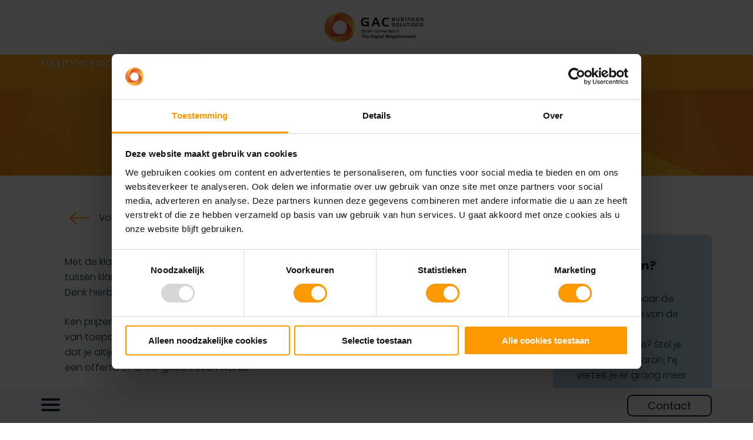

--- FILE ---
content_type: text/html; charset=UTF-8
request_url: https://www.gac.nl/feature/klanthierarchie/
body_size: 17893
content:
<!DOCTYPE html>
<html xmlns="http://www.w3.org/2000/svg" lang="nl-NL">
<head>
	<script id="Cookiebot" src="https://consent.cookiebot.com/uc.js" data-cbid="3b48a130-cad0-40e9-9703-e8f85922b997" type="text/javascript" async></script>
    <meta http-equiv="content-type" content="text/html; charset=utf-8" />
    <meta name="format-detection" content="telephone=no" />
    <meta name="apple-mobile-web-app-capable" content="yes" />
	<meta name="viewport" content="width=device-width, initial-scale=1">

    <!-- Default Cookieconsent -->
    <script data-cookieconsent="ignore">
        window.dataLayer = window.dataLayer || [];
        function gtag() {
            dataLayer.push(arguments);
        }
        gtag("consent", "default", {
            ad_personalization: "denied",
            ad_storage: "denied",
            ad_user_data: "denied",
            analytics_storage: "denied",
            functionality_storage: "denied",
            personalization_storage: "denied",
            security_storage: "granted",
            wait_for_update: 1000,
        });
        gtag("set", "ads_data_redaction", true);
        gtag("set", "url_passthrough", true);
    </script>
    <!-- End Default Cookieconsent -->
    
    <!-- Google Tag Manager -->
    <script data-cookieconsent="ignore">
        (function(w,d,s,l,i){w[l]=w[l]||[];w[l].push({'gtm.start':
                new Date().getTime(),event:'gtm.js'});var f=d.getElementsByTagName(s)[0],
            j=d.createElement(s),dl=l!='dataLayer'?'&l='+l:'';j.async=true;j.src=
            'https://www.googletagmanager.com/gtm.js?id='+i+dl;f.parentNode.insertBefore(j,f);
        })(window,document,'script','dataLayer','GTM-KGLLMS');
    </script>
    <!-- End Google Tag Manager -->

    <meta name='robots' content='index, follow, max-image-preview:large, max-snippet:-1, max-video-preview:-1' />

	<!-- This site is optimized with the Yoast SEO Premium plugin v26.5 (Yoast SEO v26.5) - https://yoast.com/wordpress/plugins/seo/ -->
	<title>Klanthiërarchie &#8211; GAC Business Solutions</title>
	<meta name="description" content="Krijg meer inzicht in de onderlinge verbanden tussen klanten binnen dezelfde bedrijfsgroepen, door middel van een boomstructuur met deze module!" />
	<link rel="canonical" href="https://www.gac.nl/feature/klanthierarchie/" />
	<meta property="og:locale" content="nl_NL" />
	<meta property="og:type" content="article" />
	<meta property="og:title" content="Klanthiërarchie" />
	<meta property="og:url" content="https://www.gac.nl/feature/klanthierarchie/" />
	<meta property="og:site_name" content="GAC Business Solutions" />
	<meta property="article:publisher" content="https://www.facebook.com/gacbs/" />
	<meta property="article:modified_time" content="2025-11-13T09:05:28+00:00" />
	<meta name="twitter:card" content="summary_large_image" />
	<meta name="twitter:label1" content="Geschatte leestijd" />
	<meta name="twitter:data1" content="1 minuut" />
	<script type="application/ld+json" class="yoast-schema-graph">{"@context":"https://schema.org","@graph":[{"@type":"WebPage","@id":"https://www.gac.nl/feature/klanthierarchie/","url":"https://www.gac.nl/feature/klanthierarchie/","name":"Klanthiërarchie &#8211; GAC Business Solutions","isPartOf":{"@id":"https://www.gac.nl/#website"},"datePublished":"2021-11-18T13:07:48+00:00","dateModified":"2025-11-13T09:05:28+00:00","description":"Krijg meer inzicht in de onderlinge verbanden tussen klanten binnen dezelfde bedrijfsgroepen, door middel van een boomstructuur met deze module!","breadcrumb":{"@id":"https://www.gac.nl/feature/klanthierarchie/#breadcrumb"},"inLanguage":"nl-NL","potentialAction":[{"@type":"ReadAction","target":["https://www.gac.nl/feature/klanthierarchie/"]}]},{"@type":"BreadcrumbList","@id":"https://www.gac.nl/feature/klanthierarchie/#breadcrumb","itemListElement":[{"@type":"ListItem","position":1,"name":"Home","item":"https://www.gac.nl/"},{"@type":"ListItem","position":2,"name":"Klanthiërarchie"}]},{"@type":"WebSite","@id":"https://www.gac.nl/#website","url":"https://www.gac.nl/","name":"GAC Business Solutions","description":"Levert bedrijfssoftware die u ondersteunt bij het realiseren van uw zakelijke ambities.","publisher":{"@id":"https://www.gac.nl/#organization"},"potentialAction":[{"@type":"SearchAction","target":{"@type":"EntryPoint","urlTemplate":"https://www.gac.nl/?s={search_term_string}"},"query-input":{"@type":"PropertyValueSpecification","valueRequired":true,"valueName":"search_term_string"}}],"inLanguage":"nl-NL"},{"@type":"Organization","@id":"https://www.gac.nl/#organization","name":"GAC Business Solutions","url":"https://www.gac.nl/","logo":{"@type":"ImageObject","inLanguage":"nl-NL","@id":"https://www.gac.nl/#/schema/logo/image/","url":"https://www.gac.nl/wp-content/uploads/2023/03/23-025-GAC-Logoset-Digitaal_GAC_2022_Logo-breed_Screen_Kleur.svg","contentUrl":"https://www.gac.nl/wp-content/uploads/2023/03/23-025-GAC-Logoset-Digitaal_GAC_2022_Logo-breed_Screen_Kleur.svg","width":"1024","height":"1024","caption":"GAC Business Solutions"},"image":{"@id":"https://www.gac.nl/#/schema/logo/image/"},"sameAs":["https://www.facebook.com/gacbs/","https://www.linkedin.com/company/gac-business-solutions/","https://www.youtube.com/user/TheGACutube"]}]}</script>
	<!-- / Yoast SEO Premium plugin. -->


<link rel='dns-prefetch' href='//translate.google.com' />
<style id='wp-img-auto-sizes-contain-inline-css' type='text/css'>
img:is([sizes=auto i],[sizes^="auto," i]){contain-intrinsic-size:3000px 1500px}
/*# sourceURL=wp-img-auto-sizes-contain-inline-css */
</style>
<style id='wp-emoji-styles-inline-css' type='text/css'>

	img.wp-smiley, img.emoji {
		display: inline !important;
		border: none !important;
		box-shadow: none !important;
		height: 1em !important;
		width: 1em !important;
		margin: 0 0.07em !important;
		vertical-align: -0.1em !important;
		background: none !important;
		padding: 0 !important;
	}
/*# sourceURL=wp-emoji-styles-inline-css */
</style>
<style id='wp-block-library-inline-css' type='text/css'>
:root{--wp-block-synced-color:#7a00df;--wp-block-synced-color--rgb:122,0,223;--wp-bound-block-color:var(--wp-block-synced-color);--wp-editor-canvas-background:#ddd;--wp-admin-theme-color:#007cba;--wp-admin-theme-color--rgb:0,124,186;--wp-admin-theme-color-darker-10:#006ba1;--wp-admin-theme-color-darker-10--rgb:0,107,160.5;--wp-admin-theme-color-darker-20:#005a87;--wp-admin-theme-color-darker-20--rgb:0,90,135;--wp-admin-border-width-focus:2px}@media (min-resolution:192dpi){:root{--wp-admin-border-width-focus:1.5px}}.wp-element-button{cursor:pointer}:root .has-very-light-gray-background-color{background-color:#eee}:root .has-very-dark-gray-background-color{background-color:#313131}:root .has-very-light-gray-color{color:#eee}:root .has-very-dark-gray-color{color:#313131}:root .has-vivid-green-cyan-to-vivid-cyan-blue-gradient-background{background:linear-gradient(135deg,#00d084,#0693e3)}:root .has-purple-crush-gradient-background{background:linear-gradient(135deg,#34e2e4,#4721fb 50%,#ab1dfe)}:root .has-hazy-dawn-gradient-background{background:linear-gradient(135deg,#faaca8,#dad0ec)}:root .has-subdued-olive-gradient-background{background:linear-gradient(135deg,#fafae1,#67a671)}:root .has-atomic-cream-gradient-background{background:linear-gradient(135deg,#fdd79a,#004a59)}:root .has-nightshade-gradient-background{background:linear-gradient(135deg,#330968,#31cdcf)}:root .has-midnight-gradient-background{background:linear-gradient(135deg,#020381,#2874fc)}:root{--wp--preset--font-size--normal:16px;--wp--preset--font-size--huge:42px}.has-regular-font-size{font-size:1em}.has-larger-font-size{font-size:2.625em}.has-normal-font-size{font-size:var(--wp--preset--font-size--normal)}.has-huge-font-size{font-size:var(--wp--preset--font-size--huge)}.has-text-align-center{text-align:center}.has-text-align-left{text-align:left}.has-text-align-right{text-align:right}.has-fit-text{white-space:nowrap!important}#end-resizable-editor-section{display:none}.aligncenter{clear:both}.items-justified-left{justify-content:flex-start}.items-justified-center{justify-content:center}.items-justified-right{justify-content:flex-end}.items-justified-space-between{justify-content:space-between}.screen-reader-text{border:0;clip-path:inset(50%);height:1px;margin:-1px;overflow:hidden;padding:0;position:absolute;width:1px;word-wrap:normal!important}.screen-reader-text:focus{background-color:#ddd;clip-path:none;color:#444;display:block;font-size:1em;height:auto;left:5px;line-height:normal;padding:15px 23px 14px;text-decoration:none;top:5px;width:auto;z-index:100000}html :where(.has-border-color){border-style:solid}html :where([style*=border-top-color]){border-top-style:solid}html :where([style*=border-right-color]){border-right-style:solid}html :where([style*=border-bottom-color]){border-bottom-style:solid}html :where([style*=border-left-color]){border-left-style:solid}html :where([style*=border-width]){border-style:solid}html :where([style*=border-top-width]){border-top-style:solid}html :where([style*=border-right-width]){border-right-style:solid}html :where([style*=border-bottom-width]){border-bottom-style:solid}html :where([style*=border-left-width]){border-left-style:solid}html :where(img[class*=wp-image-]){height:auto;max-width:100%}:where(figure){margin:0 0 1em}html :where(.is-position-sticky){--wp-admin--admin-bar--position-offset:var(--wp-admin--admin-bar--height,0px)}@media screen and (max-width:600px){html :where(.is-position-sticky){--wp-admin--admin-bar--position-offset:0px}}

/*# sourceURL=wp-block-library-inline-css */
</style><style id='global-styles-inline-css' type='text/css'>
:root{--wp--preset--aspect-ratio--square: 1;--wp--preset--aspect-ratio--4-3: 4/3;--wp--preset--aspect-ratio--3-4: 3/4;--wp--preset--aspect-ratio--3-2: 3/2;--wp--preset--aspect-ratio--2-3: 2/3;--wp--preset--aspect-ratio--16-9: 16/9;--wp--preset--aspect-ratio--9-16: 9/16;--wp--preset--color--black: #000000;--wp--preset--color--cyan-bluish-gray: #abb8c3;--wp--preset--color--white: #ffffff;--wp--preset--color--pale-pink: #f78da7;--wp--preset--color--vivid-red: #cf2e2e;--wp--preset--color--luminous-vivid-orange: #ff6900;--wp--preset--color--luminous-vivid-amber: #fcb900;--wp--preset--color--light-green-cyan: #7bdcb5;--wp--preset--color--vivid-green-cyan: #00d084;--wp--preset--color--pale-cyan-blue: #8ed1fc;--wp--preset--color--vivid-cyan-blue: #0693e3;--wp--preset--color--vivid-purple: #9b51e0;--wp--preset--gradient--vivid-cyan-blue-to-vivid-purple: linear-gradient(135deg,rgb(6,147,227) 0%,rgb(155,81,224) 100%);--wp--preset--gradient--light-green-cyan-to-vivid-green-cyan: linear-gradient(135deg,rgb(122,220,180) 0%,rgb(0,208,130) 100%);--wp--preset--gradient--luminous-vivid-amber-to-luminous-vivid-orange: linear-gradient(135deg,rgb(252,185,0) 0%,rgb(255,105,0) 100%);--wp--preset--gradient--luminous-vivid-orange-to-vivid-red: linear-gradient(135deg,rgb(255,105,0) 0%,rgb(207,46,46) 100%);--wp--preset--gradient--very-light-gray-to-cyan-bluish-gray: linear-gradient(135deg,rgb(238,238,238) 0%,rgb(169,184,195) 100%);--wp--preset--gradient--cool-to-warm-spectrum: linear-gradient(135deg,rgb(74,234,220) 0%,rgb(151,120,209) 20%,rgb(207,42,186) 40%,rgb(238,44,130) 60%,rgb(251,105,98) 80%,rgb(254,248,76) 100%);--wp--preset--gradient--blush-light-purple: linear-gradient(135deg,rgb(255,206,236) 0%,rgb(152,150,240) 100%);--wp--preset--gradient--blush-bordeaux: linear-gradient(135deg,rgb(254,205,165) 0%,rgb(254,45,45) 50%,rgb(107,0,62) 100%);--wp--preset--gradient--luminous-dusk: linear-gradient(135deg,rgb(255,203,112) 0%,rgb(199,81,192) 50%,rgb(65,88,208) 100%);--wp--preset--gradient--pale-ocean: linear-gradient(135deg,rgb(255,245,203) 0%,rgb(182,227,212) 50%,rgb(51,167,181) 100%);--wp--preset--gradient--electric-grass: linear-gradient(135deg,rgb(202,248,128) 0%,rgb(113,206,126) 100%);--wp--preset--gradient--midnight: linear-gradient(135deg,rgb(2,3,129) 0%,rgb(40,116,252) 100%);--wp--preset--font-size--small: 13px;--wp--preset--font-size--medium: 20px;--wp--preset--font-size--large: 36px;--wp--preset--font-size--x-large: 42px;--wp--preset--spacing--20: 0.44rem;--wp--preset--spacing--30: 0.67rem;--wp--preset--spacing--40: 1rem;--wp--preset--spacing--50: 1.5rem;--wp--preset--spacing--60: 2.25rem;--wp--preset--spacing--70: 3.38rem;--wp--preset--spacing--80: 5.06rem;--wp--preset--shadow--natural: 6px 6px 9px rgba(0, 0, 0, 0.2);--wp--preset--shadow--deep: 12px 12px 50px rgba(0, 0, 0, 0.4);--wp--preset--shadow--sharp: 6px 6px 0px rgba(0, 0, 0, 0.2);--wp--preset--shadow--outlined: 6px 6px 0px -3px rgb(255, 255, 255), 6px 6px rgb(0, 0, 0);--wp--preset--shadow--crisp: 6px 6px 0px rgb(0, 0, 0);}:where(.is-layout-flex){gap: 0.5em;}:where(.is-layout-grid){gap: 0.5em;}body .is-layout-flex{display: flex;}.is-layout-flex{flex-wrap: wrap;align-items: center;}.is-layout-flex > :is(*, div){margin: 0;}body .is-layout-grid{display: grid;}.is-layout-grid > :is(*, div){margin: 0;}:where(.wp-block-columns.is-layout-flex){gap: 2em;}:where(.wp-block-columns.is-layout-grid){gap: 2em;}:where(.wp-block-post-template.is-layout-flex){gap: 1.25em;}:where(.wp-block-post-template.is-layout-grid){gap: 1.25em;}.has-black-color{color: var(--wp--preset--color--black) !important;}.has-cyan-bluish-gray-color{color: var(--wp--preset--color--cyan-bluish-gray) !important;}.has-white-color{color: var(--wp--preset--color--white) !important;}.has-pale-pink-color{color: var(--wp--preset--color--pale-pink) !important;}.has-vivid-red-color{color: var(--wp--preset--color--vivid-red) !important;}.has-luminous-vivid-orange-color{color: var(--wp--preset--color--luminous-vivid-orange) !important;}.has-luminous-vivid-amber-color{color: var(--wp--preset--color--luminous-vivid-amber) !important;}.has-light-green-cyan-color{color: var(--wp--preset--color--light-green-cyan) !important;}.has-vivid-green-cyan-color{color: var(--wp--preset--color--vivid-green-cyan) !important;}.has-pale-cyan-blue-color{color: var(--wp--preset--color--pale-cyan-blue) !important;}.has-vivid-cyan-blue-color{color: var(--wp--preset--color--vivid-cyan-blue) !important;}.has-vivid-purple-color{color: var(--wp--preset--color--vivid-purple) !important;}.has-black-background-color{background-color: var(--wp--preset--color--black) !important;}.has-cyan-bluish-gray-background-color{background-color: var(--wp--preset--color--cyan-bluish-gray) !important;}.has-white-background-color{background-color: var(--wp--preset--color--white) !important;}.has-pale-pink-background-color{background-color: var(--wp--preset--color--pale-pink) !important;}.has-vivid-red-background-color{background-color: var(--wp--preset--color--vivid-red) !important;}.has-luminous-vivid-orange-background-color{background-color: var(--wp--preset--color--luminous-vivid-orange) !important;}.has-luminous-vivid-amber-background-color{background-color: var(--wp--preset--color--luminous-vivid-amber) !important;}.has-light-green-cyan-background-color{background-color: var(--wp--preset--color--light-green-cyan) !important;}.has-vivid-green-cyan-background-color{background-color: var(--wp--preset--color--vivid-green-cyan) !important;}.has-pale-cyan-blue-background-color{background-color: var(--wp--preset--color--pale-cyan-blue) !important;}.has-vivid-cyan-blue-background-color{background-color: var(--wp--preset--color--vivid-cyan-blue) !important;}.has-vivid-purple-background-color{background-color: var(--wp--preset--color--vivid-purple) !important;}.has-black-border-color{border-color: var(--wp--preset--color--black) !important;}.has-cyan-bluish-gray-border-color{border-color: var(--wp--preset--color--cyan-bluish-gray) !important;}.has-white-border-color{border-color: var(--wp--preset--color--white) !important;}.has-pale-pink-border-color{border-color: var(--wp--preset--color--pale-pink) !important;}.has-vivid-red-border-color{border-color: var(--wp--preset--color--vivid-red) !important;}.has-luminous-vivid-orange-border-color{border-color: var(--wp--preset--color--luminous-vivid-orange) !important;}.has-luminous-vivid-amber-border-color{border-color: var(--wp--preset--color--luminous-vivid-amber) !important;}.has-light-green-cyan-border-color{border-color: var(--wp--preset--color--light-green-cyan) !important;}.has-vivid-green-cyan-border-color{border-color: var(--wp--preset--color--vivid-green-cyan) !important;}.has-pale-cyan-blue-border-color{border-color: var(--wp--preset--color--pale-cyan-blue) !important;}.has-vivid-cyan-blue-border-color{border-color: var(--wp--preset--color--vivid-cyan-blue) !important;}.has-vivid-purple-border-color{border-color: var(--wp--preset--color--vivid-purple) !important;}.has-vivid-cyan-blue-to-vivid-purple-gradient-background{background: var(--wp--preset--gradient--vivid-cyan-blue-to-vivid-purple) !important;}.has-light-green-cyan-to-vivid-green-cyan-gradient-background{background: var(--wp--preset--gradient--light-green-cyan-to-vivid-green-cyan) !important;}.has-luminous-vivid-amber-to-luminous-vivid-orange-gradient-background{background: var(--wp--preset--gradient--luminous-vivid-amber-to-luminous-vivid-orange) !important;}.has-luminous-vivid-orange-to-vivid-red-gradient-background{background: var(--wp--preset--gradient--luminous-vivid-orange-to-vivid-red) !important;}.has-very-light-gray-to-cyan-bluish-gray-gradient-background{background: var(--wp--preset--gradient--very-light-gray-to-cyan-bluish-gray) !important;}.has-cool-to-warm-spectrum-gradient-background{background: var(--wp--preset--gradient--cool-to-warm-spectrum) !important;}.has-blush-light-purple-gradient-background{background: var(--wp--preset--gradient--blush-light-purple) !important;}.has-blush-bordeaux-gradient-background{background: var(--wp--preset--gradient--blush-bordeaux) !important;}.has-luminous-dusk-gradient-background{background: var(--wp--preset--gradient--luminous-dusk) !important;}.has-pale-ocean-gradient-background{background: var(--wp--preset--gradient--pale-ocean) !important;}.has-electric-grass-gradient-background{background: var(--wp--preset--gradient--electric-grass) !important;}.has-midnight-gradient-background{background: var(--wp--preset--gradient--midnight) !important;}.has-small-font-size{font-size: var(--wp--preset--font-size--small) !important;}.has-medium-font-size{font-size: var(--wp--preset--font-size--medium) !important;}.has-large-font-size{font-size: var(--wp--preset--font-size--large) !important;}.has-x-large-font-size{font-size: var(--wp--preset--font-size--x-large) !important;}
/*# sourceURL=global-styles-inline-css */
</style>

<style id='classic-theme-styles-inline-css' type='text/css'>
/*! This file is auto-generated */
.wp-block-button__link{color:#fff;background-color:#32373c;border-radius:9999px;box-shadow:none;text-decoration:none;padding:calc(.667em + 2px) calc(1.333em + 2px);font-size:1.125em}.wp-block-file__button{background:#32373c;color:#fff;text-decoration:none}
/*# sourceURL=/wp-includes/css/classic-themes.min.css */
</style>
<link rel='stylesheet' id='contact-form-7-css' href='https://www.gac.nl/wp-content/plugins/contact-form-7/includes/css/styles.css?ver=6.1.4' type='text/css' media='all' />
<link rel='stylesheet' id='powertip-css' href='https://www.gac.nl/wp-content/plugins/devvn-image-hotspot/frontend/css/jquery.powertip.min.css?ver=1.2.0' type='text/css' media='all' />
<link rel='stylesheet' id='maps-points-css' href='https://www.gac.nl/wp-content/plugins/devvn-image-hotspot/frontend/css/maps_points.css?ver=1.2.9' type='text/css' media='all' />
<link rel='stylesheet' id='google-language-translator-css' href='https://www.gac.nl/wp-content/plugins/google-language-translator/css/style.css?ver=6.0.20' type='text/css' media='' />
<link rel='stylesheet' id='glt-toolbar-styles-css' href='https://www.gac.nl/wp-content/plugins/google-language-translator/css/toolbar.css?ver=6.0.20' type='text/css' media='' />
<link rel='stylesheet' id='bootstrap-css' href='https://www.gac.nl/wp-content/themes/gac/css/bootstrap-grid.css?ver=6.9' type='text/css' media='all' />
<link rel='stylesheet' id='main-css' href='https://www.gac.nl/wp-content/themes/gac/css/main.css?ver=6.9' type='text/css' media='all' />
<link rel='stylesheet' id='custom-css' href='https://www.gac.nl/wp-content/themes/gac/css/gac-custom.css?ver=6.9' type='text/css' media='all' />
<link rel='stylesheet' id='animate-css' href='https://www.gac.nl/wp-content/themes/gac/css/animate.css?ver=6.9' type='text/css' media='all' />
<link rel='stylesheet' id='fancybox-css' href='https://www.gac.nl/wp-content/themes/gac/css/jquery.fancybox.css?ver=6.9' type='text/css' media='all' />
<script type="text/javascript" id="breeze-prefetch-js-extra">
/* <![CDATA[ */
var breeze_prefetch = {"local_url":"https://www.gac.nl","ignore_remote_prefetch":"1","ignore_list":["wp-admin","wp-login.php"]};
//# sourceURL=breeze-prefetch-js-extra
/* ]]> */
</script>
<script type="text/javascript" src="https://www.gac.nl/wp-content/plugins/breeze/assets/js/js-front-end/breeze-prefetch-links.min.js?ver=2.2.21" id="breeze-prefetch-js"></script>
<link rel="https://api.w.org/" href="https://www.gac.nl/wp-json/" /><link rel="EditURI" type="application/rsd+xml" title="RSD" href="https://www.gac.nl/xmlrpc.php?rsd" />
<meta name="generator" content="WordPress 6.9" />
<link rel='shortlink' href='https://www.gac.nl/?p=11518' />
<style>p.hello{font-size:12px;color:darkgray;}#google_language_translator,#flags{text-align:left;}#google_language_translator{clear:both;}#flags{width:165px;}#flags a{display:inline-block;margin-right:2px;}#google_language_translator{width:auto!important;}div.skiptranslate.goog-te-gadget{display:inline!important;}.goog-tooltip{display: none!important;}.goog-tooltip:hover{display: none!important;}.goog-text-highlight{background-color:transparent!important;border:none!important;box-shadow:none!important;}#google_language_translator select.goog-te-combo{color:#32373c;}#google_language_translator{color:transparent;}body{top:0px!important;}#goog-gt-{display:none!important;}font font{background-color:transparent!important;box-shadow:none!important;position:initial!important;}#glt-translate-trigger{left:20px;right:auto;}#glt-translate-trigger > span{color:#ffffff;}#glt-translate-trigger{background:#f89406;}.goog-te-gadget .goog-te-combo{width:100%;}</style><style type="text/css">
.menu-item-has-children:hover > .sub-menu {
    display: block!important;
}
.menu-item-has-children:hover > .sub-menu li {
    opacity:1!important;		
}
</style><noscript><style>.lazyload[data-src]{display:none !important;}</style></noscript><style>.lazyload{background-image:none !important;}.lazyload:before{background-image:none !important;}</style><link rel="icon" href="https://www.gac.nl/wp-content/uploads/2021/12/cropped-GAC_Favicon_Kleur_android-chrome-512x512-1-32x32.png" sizes="32x32" />
<link rel="icon" href="https://www.gac.nl/wp-content/uploads/2021/12/cropped-GAC_Favicon_Kleur_android-chrome-512x512-1-192x192.png" sizes="192x192" />
<link rel="apple-touch-icon" href="https://www.gac.nl/wp-content/uploads/2021/12/cropped-GAC_Favicon_Kleur_android-chrome-512x512-1-180x180.png" />
<meta name="msapplication-TileImage" content="https://www.gac.nl/wp-content/uploads/2021/12/cropped-GAC_Favicon_Kleur_android-chrome-512x512-1-270x270.png" />
		<style type="text/css" id="wp-custom-css">
			.tab-content .description a {
    font-weight: 500;
    color: #fcaa1a;
    text-decoration: underline !important;
}



.partner-block.theme-02 .partner-img {
    background-size: cover !important;
}
a.header-top__item:first-child {
    font-weight: 500;
}
body.page-id-14378 .s-contact-form {
    margin-top: 0;
}
/* languages */
div#flags {
    height: 20px;
    width: auto;
    margin-left: 30px;
    margin-top: 15px;
}
div#google_language_translator {
    display: none;
}
div#flags {
    height: 20px;
    width: auto;
    margin-left: 30px;
		margin-top: 0;
}
div#glt-translate-trigger {
    display: none;
}
.tool-container.tool-top.toolbar-primary.animate-standard {
    display: none !important;
}
.kids-version .main-cont a {
    font-weight: 600;
    text-decoration: underline;
}

.date-debug {
	display: block!important;
}
@media (max-width: 1429px){
	.main-menu>ul a {
    font-weight: 600;
}
/* mobile submenu */
.main-menu>ul>li.flex.expanded ul {
    overflow: inherit;
    display: block;
    position: relative;
    left: inherit;
    top: inherit;
    width: inherit;
    filter: none;
}
.main-menu li.expanded > ul.sub-menu li {
    padding: 0 20x !important;
    margin: 0 !important;
}
.main-menu li.expanded > ul.sub-menu li a {
    font-size: 15px;
    padding: 5px 20px;
}
.main-menu ul.sub-menu {
		height: auto;
		max-height: 0;
		overflow: hidden;
		transition: ease all 1s;
	}
	.expand-icon {
		position: absolute;
    width: 48px;
    height: 48px;
    display: block !important;
    padding: 5px;
    top: 0;
    right: 20px;
}
	.expand-icon.collapse:before {
    content: "";
    width: 20px;
    height: 2px;
    background: orange;
    position: absolute;
    left: 50%;
    top: 50%;
    transform: translate(-50%, -50%);
}
	.expand-icon.collapse:after {
    content: "";
    width: 2px;
    height: 20px;
    background: orange;
    position: absolute;
    left: 50%;
    top: 50%;
    transform: translate(-50%, -50%) rotate(0deg);
		transition: ease all 0.5s;
}
	.expand-icon.collapse.expand:after {
		transform: translate(-50%, -50%) rotate(90deg);
		transition: ease all 0.5s;
	}
	.main-menu li.expanded > ul.sub-menu {
		max-height: 1000px;
		transition: ease all 1s;
	}
	
}

/* search */ 
body.search-results .content ul {
    background: #f8f8f8;
		padding: 50px;
}
.text-half p a {
    font-weight: 500;
    text-decoration: underline !important;
}
.footer-top {
    margin: 0 !important;
    padding: 120px 0 85px;
}

.faq .ne-item {
	height: auto; 
}
.faq .cat-block a {
    border-radius: 8px;
}

/* ERP page */
.s-content .simple-article h2 {
    margin-top: -60px;
    margin-bottom: .5em;
    padding-top: 120px;
    font-size: 27px;
}
.s-content .simple-article h3 {
    font-size: 23px;
    margin-bottom: 10px;
}
.s-content .simple-article ul li:before {
    position: absolute;
    left: 0px;
    top: 10px;
}
.s-content .simple-article ul li {
    position: relative;
    padding-left: 30px;
}
.s-content .simple-article hr {
    margin-bottom: 0;
    margin-top: 60px;
    opacity: .5;
}
.s-content .simple-article a {
    color: #fa9901;
    font-weight: 500;
}

/* contact page */
.page-template-page-contact section.s-contact {
    padding: 25px 0 50px 0;
}
.page-template-page-contact section.s-contact::before {
    display: none;
}
.page-template-page-contact .contact-top {
    padding-bottom: 50px;
}

.owl-nav {
	bottom: 1px !important;
}

.steps-slider .owl-nav {
	width: 100%;
	padding: 0px !important;
}

.owl-carousel .owl-stage {
    margin: 0 auto !important;
}

.usp.move-up {
    top: -165px !important;
    margin-bottom: -165px !important;
}

.usp-background__inner {
	padding: 40px 0px;
}

.header-top__item .header-search span.visible .simple-input {
    background: transparent;
    box-shadow: none;
    border-bottom: 1px solid;
    border-radius: 0;
}

.page-id-2830 .ti-item .ti-video {
    background-size: contain;
}

div.asl_image {
    width: 70px;
    height: 70px;
    min-width: 70px;
}

div.asl_r .results .item .asl_content {
    display: flex;
}

div.asl_r .results .item .asl_content h3 a {
	width: 125px;    
	line-height: 1.4 !important;
}

.h2-wrap .h2-subtitle {
    margin-top: 15px;
    line-height: 1.2;
}

.passed-overlay {
    z-index: 2 !important;
}

.mailtoForm {
	  display: flex;
    justify-content: center;
}

.text-image .text-half {
    padding: 35px 35px 35px 75px;
}

.text-image .text-half p {
		font-size: 100% !important;
}

.ti-item .text-half {
    font-size: 100% !important;
}
a.back-to-overview i {
    font-style: normal;
}


.header-top__item .header-search span.visible .simple-input:focus {
    outline: none;
    box-shadow: none;
    border-bottom: 2px solid;
    border-top: none;
    border-left: none;
    border-right: none;
}
.home-banner .custom-dot {
    background: transparent;
    margin: 10px 50px;
}
.s-contact-form .contact-form .form-item {
    margin: 12px 15px 25px !important;
}
.form-item label.up {
    font-weight: 600;
    top: -27px;
    font-size: 15px;
    left: 10px;
    color: #6a6a6acf;
}

a.btn.btn-middle.btn-orange.no {
    width: auto !important;
    padding: unset;
    padding: auto;
    padding: 0px 5px;
}

.simple-article img {
    display: inline-block !important;
}

.s-title-text__left {
    padding: 40px 60px !important;
}

.s-contact-form p a {
	text-decoration: underline;
}

.s-contact-form .contact-form input:-webkit-autofill,
.s-contact-form .contact-form input:-webkit-autofill:hover, 
.s-contact-form .contact-form input:-webkit-autofill:focus,
.s-contact-form .contact-form textarea:-webkit-autofill,
.s-contact-form .contact-formtextarea:-webkit-autofill:hover,
.s-contact-form .contact-form textarea:-webkit-autofill:focus,
.s-contact-form .contact-form select:-webkit-autofill,
.s-contact-form .contact-form select:-webkit-autofill:hover,
.s-contact-form .contact-form select:-webkit-autofill:focus {
  background: #fff !important;
  transition: background-color 5000s ease-in-out 0s;
  font-weight: 500;
}

.ne-detail-video {
    background-position: center;
    background-size: cover;
    background-repeat: no-repeat;
}

.downlpad-block {
	padding: 0 0 30px 40px;
}
.downlpad-block .form-btn-2 {
	width: auto;
	padding: 0 20px;
}

.single-referentie .simple-article h1 {
	margin-top:0;
}

.partner-block.theme-02 .partner-img {
    margin: 50px 15px 50px 50px;
    background-size: contain;
}

@media (min-width: 991px) {
	.branches-top {
    height: 40vh !important;
    min-height: 380px !important;
  }
	ul.sub-menu .menu-item {
    display: flex;
    padding: 8px 1em;
    align-items: center;
	}
}

@media (max-width: 1429px){
	.header-search-wrap {display:none;}
	#ajaxsearchliteres1 {display:none;}
	.header.scroll-down {
			top: auto;
	}
	.s-contact-form__inner .h2-subtitle {
    display: none;
  }
}

.p-product__img.bg-center {
	background-size: cover;
	background-repeat: no-repeat;
}
.bg-center {
	background-position: center;
}
		</style>
		    <link rel="shortcut icon" href="https://www.gac.nl/wp-content/themes/gac/img/favicon.ico" />
	<meta name="google-site-verification" content="pTRpZPl5-WXp7hPXB-Wj-s_JguxmwUwTbH-ujseNl88" />
	
    <link rel='stylesheet' href='https://static.mailplus.nl/jq/ui/jquery-ui-1.12.1.custom.min.css' type='text/css' />
    <link rel="stylesheet" href="https://cdnjs.cloudflare.com/ajax/libs/font-awesome/4.7.0/css/font-awesome.css" type="text/css" />
    <link rel="stylesheet" href="https://cdnjs.cloudflare.com/ajax/libs/font-awesome-animation/0.2.1/font-awesome-animation.min.css" type="text/css" />
    <link rel="stylesheet" href="https://cdnjs.cloudflare.com/ajax/libs/font-awesome/5.11.2/css/all.css" type="text/css"/>
	<link rel="preload" href="/wp-content/themes/gac/fonts/Poppins-Medium.woff2" as="font" type="font/woff2" crossorigin="anonymous">
    <link rel="preload" href="/wp-content/themes/gac/fonts/Poppins-Regular.woff2" as="font" type="font/woff2" crossorigin="anonymous">
    <link rel="preload" href="/wp-content/themes/gac/fonts/Poppins-Bold.woff2" as="font" type="font/woff2" crossorigin="anonymous">
    <link rel="preload" href="/wp-content/themes/gac/fonts/Poppins-Light.woff2" as="font" type="font/woff2" crossorigin="anonymous">
    <link rel="preload" href="/wp-content/themes/gac/fonts/Poppins-SemiBold.woff2" as="font" type="font/woff2" crossorigin="anonymous">	
	<link rel="stylesheet" type="text/css" href="https://fonts.googleapis.com/css?family=Poppins" />

	 <script src="https://code.jquery.com/jquery-3.4.1.min.js" integrity="sha256-CSXorXvZcTkaix6Yvo6HppcZGetbYMGWSFlBw8HfCJo=" crossorigin="anonymous"></script>
    <script src="https://maxcdn.bootstrapcdn.com/bootstrap/4.0.0/js/bootstrap.min.js" integrity="sha384-JZR6Spejh4U02d8jOt6vLEHfe/JQGiRRSQQxSfFWpi1MquVdAyjUar5+76PVCmYl" crossorigin="anonymous"></script>
<script src="https://cdnjs.cloudflare.com/ajax/libs/aos/2.3.4/aos.js" integrity="sha256-pQBbLkFHcP1cy0C8IhoSdxlm0CtcH5yJ2ki9jjgR03c=" crossorigin="anonymous"></script>
	<meta name="facebook-domain-verification" content="zy726nhicp81yland3wa8ehieux32q" />
	<!--  <script>
  document.addEventListener("DOMContentLoaded", function () {
    const img = document.querySelector('img[src*="AI-Hub-banner-3.png"]');
    if (img) {
      img.setAttribute("fetchpriority", "high");
    }
  });
</script> -->
<link rel='stylesheet' id='carousel-css' href='https://www.gac.nl/wp-content/themes/gac/css/owl.carousel.css?ver=6.9' type='text/css' media='all' />
<link rel='stylesheet' id='style-css' href='https://www.gac.nl/wp-content/themes/gac/css/style.css?ver=6.9' type='text/css' media='all' />
<link rel='stylesheet' id='style-mobile-css' href='https://www.gac.nl/wp-content/themes/gac/css/style-mobile.css?ver=6.9' type='text/css' media='all' />
<link rel='stylesheet' id='style-tablet-css' href='https://www.gac.nl/wp-content/themes/gac/css/style-tablet.css?ver=6.9' type='text/css' media='all' />
</head>
<body class="wp-singular features-template-default single single-features postid-11518 wp-theme-gac">

    <!-- Google Tag Manager -->
    <noscript><iframe src="//www.googletagmanager.com/ns.html?id=GTM-KGLLMS"
    height="0" width="0" style="display:none;visibility:hidden"></iframe></noscript>
    <!-- End Google Tag Manager -->

    <div id="content-block" >
                            <div class="header-top sticky-top d-none d-lg-block d-xl-none">
                <div class="container">
                    <div class="header-top__inner">
                                                        <a href="/microsoft-software/" class="header-top__item">
                                                                        <span class="text">Microsoft Software</span>
                                </a>
                                                            <a href="/support" class="header-top__item">
                                                                            <span class="icon"><img src="[data-uri]" alt="" data-src="https://www.gac.nl/wp-content/uploads/2019/07/operator.svg" decoding="async" class="lazyload"><noscript><img src="https://www.gac.nl/wp-content/uploads/2019/07/operator.svg" alt="" data-eio="l"></noscript></span>
                                                                        <span class="text">Support</span>
                                </a>
                                                </div>
                </div>
            </div>
                    <div class="top-logo d-xl-none">
                <a href="https://www.gac.nl">
                    <img class="" src="https://www.gac.nl/wp-content/uploads/2023/03/23-025-GAC-Logoset-Digitaal_GAC_2022_Logo-breed_Screen_Kleur.svg" alt="logo">
                </a>
            </div>
                <header class="header theme-01">
                            <div class="header-top">
                    <div class="container">
                        <div class="header-top__inner">
                                                                <a href="/microsoft-software/" class="header-top__item">
                                                                                <span class="text">Microsoft Software</span>
                                    </a>
                                                                    <a href="/support" class="header-top__item">
                                                                                    <span class="icon"><img src="[data-uri]" alt="" data-src="https://www.gac.nl/wp-content/uploads/2019/07/operator.svg" decoding="async" class="lazyload"><noscript><img src="https://www.gac.nl/wp-content/uploads/2019/07/operator.svg" alt="" data-eio="l"></noscript></span>
                                                                                <span class="text">Support</span>
                                    </a>
                                								<div id="flags" class="size24"><ul id="sortable" class="ui-sortable" style="float:left"><li id='Dutch'><a href='#' title='Dutch' class='nturl notranslate nl flag Dutch'></a></li><li id='English'><a href='#' title='English' class='nturl notranslate en flag English'></a></li></ul></div><div id="google_language_translator" class="default-language-nl"></div>                        </div>
                    </div>
                </div>
                        <div class="header-main">
                <div class="container">
                    <div class="header-main__inner">
                                                    <div class="header-logo">
                                <a href="https://www.gac.nl">
                                    <img class="" src="https://www.gac.nl/wp-content/uploads/2023/03/23-025-GAC-Logoset-Digitaal_GAC_2022_Logo-breed_Screen_Kleur.svg" alt="logo">
                                </a>
                            </div>
                        
                        <div class="hamburger-wrap d-xl-none">
                            <div class="hamburger">
                                <span></span>
                                <span></span>
                                <span></span>
                            </div>
                        </div>

                        <nav class="main-menu">
                                                        <div class="header-logo d-xl-none">
                                <a href="https://www.gac.nl">
                                    <img class="" src="https://www.gac.nl/wp-content/uploads/2023/03/23-025-GAC-Logoset-Digitaal_GAC_2022_Logo-breed_Screen_Kleur.svg" alt="logo">
                                </a>
                            </div>
                        <ul id="menu-main-menu" class=""><li id="menu-item-701" class="menu-item menu-item-type-post_type menu-item-object-page menu-item-has-children menu-item-701"><a href="https://www.gac.nl/branches/">Jouw Branche</a>
<ul class="sub-menu">
	<li id="menu-item-19901" class="mobile-menu menu-item menu-item-type-post_type menu-item-object-page menu-item-19901"><a href="https://www.gac.nl/branches/">Alle Branches</a></li>
	<li id="menu-item-20305" class="menu-item menu-item-type-custom menu-item-object-custom menu-item-20305"><a href="https://www.gac.nl/crm-software/accountancy">Accountancy</a></li>
	<li id="menu-item-6168" class="menu-item menu-item-type-post_type menu-item-object-branch menu-item-6168"><a href="https://www.gac.nl/erp-software/chemie-en-pharma/">Chemie en pharma</a></li>
	<li id="menu-item-6172" class="menu-item menu-item-type-post_type menu-item-object-branch menu-item-6172"><a href="https://www.gac.nl/erp-software/groothandel/">Groothandel</a></li>
	<li id="menu-item-6169" class="menu-item menu-item-type-post_type menu-item-object-branch menu-item-6169"><a href="https://www.gac.nl/erp-software/it-consultancy/">IT &#038; Consultancy</a></li>
	<li id="menu-item-16869" class="menu-item menu-item-type-post_type menu-item-object-branch menu-item-16869"><a href="https://www.gac.nl/erp-software/medisch/">Medisch</a></li>
	<li id="menu-item-13946" class="menu-item menu-item-type-post_type menu-item-object-branch menu-item-13946"><a href="https://www.gac.nl/crm-software/bekostigd-onderwijs/">Onderwijs &#8211; Bekostigd</a></li>
	<li id="menu-item-13945" class="menu-item menu-item-type-post_type menu-item-object-branch menu-item-13945"><a href="https://www.gac.nl/crm-software/privaat-onderwijs/">Onderwijs &#8211; Privaat</a></li>
	<li id="menu-item-6171" class="menu-item menu-item-type-post_type menu-item-object-branch menu-item-6171"><a href="https://www.gac.nl/erp-software/online-retail/">Online retail</a></li>
	<li id="menu-item-1111" class="menu-item menu-item-type-post_type menu-item-object-branch menu-item-1111"><a href="https://www.gac.nl/erp-software/productie/">Productie</a></li>
	<li id="menu-item-16432" class="menu-item menu-item-type-custom menu-item-object-custom menu-item-16432"><a href="https://www.gac.nl/microsoft-software/microsoft-dynamics-365-business-central/">Andere branche?</a></li>
</ul>
</li>
<li id="menu-item-2121" class="menu-item menu-item-type-post_type menu-item-object-page menu-item-has-children menu-item-2121"><a href="https://www.gac.nl/onze-oplossingen/">Onze Oplossingen</a>
<ul class="sub-menu">
	<li id="menu-item-19902" class="mobile-menu menu-item menu-item-type-post_type menu-item-object-page menu-item-19902"><a href="https://www.gac.nl/onze-oplossingen/">Alle oplossingen</a></li>
	<li id="menu-item-21090" class="menu-item menu-item-type-post_type menu-item-object-oplossing menu-item-21090"><a href="https://www.gac.nl/bedrijfssoftware/ai-365-voor-microsoft-dynamics-365/">AI365</a></li>
	<li id="menu-item-12281" class="menu-item menu-item-type-post_type menu-item-object-oplossing menu-item-12281"><a href="https://www.gac.nl/bedrijfssoftware/education365/">Education365</a></li>
	<li id="menu-item-12215" class="menu-item menu-item-type-post_type menu-item-object-oplossing menu-item-12215"><a href="https://www.gac.nl/bedrijfssoftware/medical365/">Medical365</a></li>
	<li id="menu-item-20076" class="menu-item menu-item-type-post_type menu-item-object-oplossing menu-item-20076"><a href="https://www.gac.nl/bedrijfssoftware/plan-go/">PlanGo</a></li>
	<li id="menu-item-6062" class="menu-item menu-item-type-post_type menu-item-object-oplossing menu-item-6062"><a href="https://www.gac.nl/bedrijfssoftware/production365/">Production365</a></li>
	<li id="menu-item-6061" class="menu-item menu-item-type-post_type menu-item-object-oplossing menu-item-6061"><a href="https://www.gac.nl/bedrijfssoftware/psa365/">PSA365</a></li>
	<li id="menu-item-6060" class="menu-item menu-item-type-post_type menu-item-object-oplossing menu-item-6060"><a href="https://www.gac.nl/bedrijfssoftware/trade365/">Trade365</a></li>
	<li id="menu-item-11735" class="menu-item menu-item-type-post_type menu-item-object-oplossing menu-item-11735"><a href="https://www.gac.nl/bedrijfssoftware/yaveon365/">Yaveon365</a></li>
	<li id="menu-item-16431" class="menu-item menu-item-type-custom menu-item-object-custom menu-item-16431"><a href="https://www.gac.nl/microsoft-software/microsoft-dynamics-365-crm/">Microsoft CRM</a></li>
</ul>
</li>
<li id="menu-item-702" class="menu-item menu-item-type-post_type menu-item-object-page menu-item-has-children menu-item-702"><a href="https://www.gac.nl/microsoft-software/">Microsoft Software</a>
<ul class="sub-menu">
	<li id="menu-item-19903" class="mobile-menu menu-item menu-item-type-post_type menu-item-object-page menu-item-19903"><a href="https://www.gac.nl/microsoft-software/">Alle Microsoft software</a></li>
	<li id="menu-item-1100" class="menu-item menu-item-type-post_type menu-item-object-product menu-item-1100"><a href="https://www.gac.nl/microsoft-software/microsoft-dynamics-365-business-central/">Dynamics 365 Business Central</a></li>
	<li id="menu-item-6366" class="menu-item menu-item-type-post_type menu-item-object-product menu-item-6366"><a href="https://www.gac.nl/microsoft-software/microsoft-dynamics-365-crm/">Dynamics 365 CRM</a></li>
	<li id="menu-item-21065" class="menu-item menu-item-type-post_type menu-item-object-product menu-item-21065"><a href="https://www.gac.nl/microsoft-software/microsoft-dynamics-365-crm-sales/">Dynamics 365 Sales</a></li>
	<li id="menu-item-12210" class="menu-item menu-item-type-post_type menu-item-object-product menu-item-12210"><a href="https://www.gac.nl/microsoft-software/microsoft-dynamics-365-marketing/">Dynamics 365 Marketing</a></li>
	<li id="menu-item-6370" class="menu-item menu-item-type-post_type menu-item-object-product menu-item-6370"><a href="https://www.gac.nl/microsoft-software/microsoft-dynamics-365-project-operations/">Dynamics 365 Project Operations</a></li>
	<li id="menu-item-19900" class="menu-item menu-item-type-post_type menu-item-object-product menu-item-19900"><a href="https://www.gac.nl/microsoft-software/microsoft-copilot-studio/">Microsoft Copilot Studio</a></li>
	<li id="menu-item-17584" class="menu-item menu-item-type-post_type menu-item-object-product menu-item-17584"><a href="https://www.gac.nl/microsoft-software/microsoft-power-pages/">Microsoft Power Pages</a></li>
	<li id="menu-item-6367" class="menu-item menu-item-type-post_type menu-item-object-product menu-item-6367"><a href="https://www.gac.nl/microsoft-software/microsoft-power-apps/">Microsoft Power Apps</a></li>
	<li id="menu-item-6368" class="menu-item menu-item-type-post_type menu-item-object-product menu-item-6368"><a href="https://www.gac.nl/microsoft-software/microsoft-power-automate/">Microsoft Power Automate</a></li>
	<li id="menu-item-6369" class="menu-item menu-item-type-post_type menu-item-object-product menu-item-6369"><a href="https://www.gac.nl/microsoft-software/microsoft-power-bi/">Microsoft Power BI</a></li>
</ul>
</li>
<li id="menu-item-18344" class="highlight menu-item menu-item-type-post_type menu-item-object-page menu-item-has-children menu-item-18344"><a href="https://www.gac.nl/ai-hub/">AI HUB</a>
<ul class="sub-menu">
	<li id="menu-item-18345" class="menu-item menu-item-type-post_type menu-item-object-page menu-item-18345"><a href="https://www.gac.nl/microsoft-copilot/">Microsoft Copilot</a></li>
	<li id="menu-item-18347" class="menu-item menu-item-type-post_type menu-item-object-page menu-item-18347"><a href="https://www.gac.nl/ai-grow-programma/">AI GROW! Programma</a></li>
	<li id="menu-item-19904" class="mobile-menu menu-item menu-item-type-post_type menu-item-object-page menu-item-19904"><a href="https://www.gac.nl/ai-hub/">AI HUB</a></li>
	<li id="menu-item-19449" class="menu-item menu-item-type-post_type menu-item-object-page menu-item-19449"><a href="https://www.gac.nl/ai-marketing-sales/">AI in marketing &#038; sales</a></li>
	<li id="menu-item-19445" class="menu-item menu-item-type-post_type menu-item-object-page menu-item-19445"><a href="https://www.gac.nl/ai-in-bedrijf-operaties/">AI in bedrijf operaties</a></li>
	<li id="menu-item-19448" class="menu-item menu-item-type-post_type menu-item-object-page menu-item-19448"><a href="https://www.gac.nl/ai-customer-service/">AI in customer service</a></li>
	<li id="menu-item-19446" class="menu-item menu-item-type-post_type menu-item-object-page menu-item-19446"><a href="https://www.gac.nl/ai-hr/">AI in human resources</a></li>
	<li id="menu-item-19447" class="menu-item menu-item-type-post_type menu-item-object-page menu-item-19447"><a href="https://www.gac.nl/ai-finance/">AI in finance</a></li>
</ul>
</li>
<li id="menu-item-1975" class="menu-item menu-item-type-post_type menu-item-object-page menu-item-has-children menu-item-1975"><a href="https://www.gac.nl/kennisbank/">Kennisbank</a>
<ul class="sub-menu">
	<li id="menu-item-6051" class="menu-item menu-item-type-post_type menu-item-object-page menu-item-6051"><a href="https://www.gac.nl/kennisbank/downloads/">Downloads</a></li>
	<li id="menu-item-19906" class="menu-item menu-item-type-post_type menu-item-object-page menu-item-19906"><a href="https://www.gac.nl/kennisbank/evenementen/">Evenementen</a></li>
	<li id="menu-item-6049" class="menu-item menu-item-type-post_type menu-item-object-page menu-item-6049"><a href="https://www.gac.nl/kennisbank/nieuws/">Nieuws</a></li>
	<li id="menu-item-10542" class="menu-item menu-item-type-post_type menu-item-object-page menu-item-10542"><a href="https://www.gac.nl/kennisbank/opleidingen/">Opleidingen</a></li>
	<li id="menu-item-1271" class="menu-item menu-item-type-post_type menu-item-object-page menu-item-1271"><a href="https://www.gac.nl/kennisbank/referenties/">Referenties</a></li>
</ul>
</li>
<li id="menu-item-1327" class="menu-item menu-item-type-post_type menu-item-object-page menu-item-has-children menu-item-1327"><a href="https://www.gac.nl/over-gac/">Over GAC</a>
<ul class="sub-menu">
	<li id="menu-item-10242" class="menu-item menu-item-type-post_type menu-item-object-page menu-item-10242"><a href="https://www.gac.nl/over-gac/onze-aanpak/">Onze aanpak</a></li>
	<li id="menu-item-12934" class="menu-item menu-item-type-post_type menu-item-object-page menu-item-12934"><a href="https://www.gac.nl/over-gac/the-digital-neighborhood/">The Digital Neighborhood</a></li>
	<li id="menu-item-20007" class="menu-item menu-item-type-post_type menu-item-object-page menu-item-20007"><a href="https://www.gac.nl/over-gac/partners/">Partners</a></li>
	<li id="menu-item-1659" class="menu-item menu-item-type-post_type menu-item-object-page menu-item-1659"><a href="https://www.gac.nl/over-gac/services/">Services</a></li>
	<li id="menu-item-1384" class="menu-item menu-item-type-custom menu-item-object-custom menu-item-1384"><a target="_blank" href="https://werkenbijgac.nl/">Vacatures</a></li>
</ul>
</li>
</ul>                </nav>
                                    <a href="https://www.gac.nl/contact/" class="btn btn-small btn-white">
                        Contact</a>
                                    </div>
            </div>
        </div>
    </header>

    <!-- MAIN CONTENT -->
    <main class="content">  
	<section class="banner-h30 p-video-slider-wrapper  banner-gradient">
								<div class="item-img">
													<div class="item-img-bg bg-center lazyload" style="" data-back="https://www.gac.nl/wp-content/themes/gac/img/product-banner-bg.jpg" data-eio-rwidth="1914" data-eio-rheight="913"></div>
												<div class="banner-content">
							<div class="container">
								<div class="banner-content__inner ">
																													<h1 class="h2">Klanthiërarchie</h1>
										<div class="desc">Krijg meer inzicht in de onderlinge relaties tussen klanten</div>																		
									
								</div>
							</div>
						</div>
					</div>
				
	</section>

        <!-- Check if not password protected -->

                        <section class="ne-detail-content s-content pb-4">

                        <div class="container">

                            <div class="row">

                                
                                <div class="col-md-12 col-lg-8">

                                    <div class="go-back pt-5 mx-5">
                                        <a href="javascript:window.history.back();" class="prev-page d-flex"><img class="lazy mr-3 lazyload"
                                                                                                        alt=""
                                                                                                        src="[data-uri]"
                                                                                                        style="" data-src="https://www.gac.nl/wp-content/themes/gac/img/icons/long-arrow-yellow-left.svg" decoding="async"><noscript><img class="lazy mr-3"
                                                                                                        alt=""
                                                                                                        src="https://www.gac.nl/wp-content/themes/gac/img/icons/long-arrow-yellow-left.svg"
                                                                                                        style="" data-eio="l"></noscript>Vorige
                                            pagina</a>
                                    </div>
                                    <script>
                                    // jQuery(document).ready(function($) {
                                    //     var prev = document.referrer;
                                    //     console.log(prev);
                                    //     $('.prev-page').on('click', function(e) {
                                    //         e.preventDefault();
                                    //         window.location.href = prev;
                                    //         // history.go(-1);
                                    //     })
                                    // });
                                    </script>
                                    
                                                
                                                        <div class="simple-article pb-0 py-5">
                                                            <p>Met de klanthiërarchiefunctionaliteit krijg je meer inzicht in de onderlinge verbanden tussen klanten binnen dezelfde bedrijfsgroep, door middel van een boomstructuur. Denk hierbij aan franchise organisaties.</p>
<p>Ken prijzen, kortingen en andere voorwaarden toe op groepsniveau zodat deze ook van toepassing zijn voor lagere niveaus binnen de klanthiërarchie. Zo zorg je ervoor dat je altijd eenvoudig de juiste prijs en/of korting berekent voor je klant wanneer er een offerte of order geschreven wordt.</p>
<ul>
<li data-leveltext="-" data-font="Montserrat Light" data-listid="4" aria-setsize="-1" data-aria-posinset="0" data-aria-level="1"><span data-contrast="auto">Inzicht in de verbanden tussen de verschillende bedrijven binnen een groep.</span><span data-ccp-props="{&quot;201341983&quot;:0,&quot;335559737&quot;:-283,&quot;335559739&quot;:160,&quot;335559740&quot;:360}"> </span></li>
<li data-leveltext="-" data-font="Montserrat Light" data-listid="4" aria-setsize="-1" data-aria-posinset="0" data-aria-level="1"><span data-contrast="auto">Toepasbaar voor:</span><span data-ccp-props="{&quot;201341983&quot;:0,&quot;335559737&quot;:-283,&quot;335559739&quot;:160,&quot;335559740&quot;:360}"> </span>
<ul>
<li data-leveltext="-" data-font="Montserrat Light" data-listid="4" aria-setsize="-1" data-aria-posinset="0" data-aria-level="1"><span data-contrast="auto">Prijslijsten</span><span data-ccp-props="{&quot;201341983&quot;:0,&quot;335559737&quot;:-283,&quot;335559739&quot;:160,&quot;335559740&quot;:360}"> </span></li>
<li data-leveltext="-" data-font="Montserrat Light" data-listid="4" aria-setsize="-1" data-aria-posinset="0" data-aria-level="1"><span data-contrast="auto">Kortingen</span><span data-ccp-props="{&quot;201341983&quot;:0,&quot;335559737&quot;:-283,&quot;335559739&quot;:160,&quot;335559740&quot;:360}"> </span></li>
<li data-leveltext="-" data-font="Montserrat Light" data-listid="4" aria-setsize="-1" data-aria-posinset="0" data-aria-level="1"><span data-contrast="auto">Toeslagen</span><span data-ccp-props="{&quot;201341983&quot;:0,&quot;335559737&quot;:-283,&quot;335559739&quot;:160,&quot;335559740&quot;:360}"> </span></li>
<li data-leveltext="-" data-font="Montserrat Light" data-listid="4" aria-setsize="-1" data-aria-posinset="0" data-aria-level="1"><span data-contrast="auto">Assortimenten</span><span data-ccp-props="{&quot;201341983&quot;:0,&quot;335559737&quot;:-283,&quot;335559739&quot;:160,&quot;335559740&quot;:360}"> </span></li>
</ul>
</li>
</ul>
                                                        </div>

                                                    
                                                        <div class="simple-article pb-0 py-4">
                                                            <div class="inner-quote tip bg-blue lightblue d-flex justify-content-start">
                                                                <div class="icon">!</div>
                                                                <div class="tip-text">
                                                                    <div class="title">Webinar </div>
                                                                    <div class="text d-flex">Benieuwd hoe deze functie in praktijk werkt? Bekijk snel het actuele aanbod webinars, waarin we je de mogelijkheden tonen van onze oplossingen!<a
                                                                                href="https://www.gac.nl/kennisbank/evenementen/"
                                                                                target=""
                                                                                class="d-flex">Webinar overzicht</a>
                                                                    </div>
                                                                </div>
                                                            </div>
                                                        </div>

                                                                                                            <div class="simple-article pb-0">
                                                            <div>
                                                                <div class="image-carousel-one-image owl-carousel owl-theme">
                                                                    
                                                                        <a href="https://www.gac.nl/wp-content/uploads/2021/11/PB365-Klanthierarchie.png"
                                                                        data-fancybox="gallery" class="image lazyload"
                                                                        style="display: block; " data-back="https://www.gac.nl/wp-content/uploads/2021/11/PB365-Klanthierarchie.png" data-eio-rwidth="1913" data-eio-rheight="598">
                                                                                                                                                    </a>

                                                                                                                                    </div>
                                                            </div>
                                                        </div>

                                                                                                </div>
                                                                                        <div class="col-md-6 col-lg-4 d-none d-lg-block">
                                                                                                                                                    <aside class="sticky-form">
                                                                                                                    <div class="title">
                                                                Meer weten?                                                            </div>
                                                                                                                                                                            <div class="description">
                                                                <p>Nieuwsgierig naar de mogelijkheden van de module Klanthiërarchie? Stel je vraag aan Charon, hij vertelt je er graag meer over!</p>
                                                            </div>
                                                                                                                                                                            <a href="#contactformulier"
                                                            class="btn">Stel je vraag</a>
                                                                                                            </aside>
                                                                                            </div>
                                        </div>

                                        
                            </div>

                    </section>
                <div class="gac-spacer" style="--desc-spacer: 50px; --tablet-spacer: 40px;
                                                            --mobile-spacer: 20px; background-color: ;"></div><div class="spacer_for_ie" style="height:50px; background-color: ;"></div>
<!-- Endif password protection -->
<!-- Endif password protection -->           <section class="pay-off Blue" 
            style="background-image: linear-gradient(91deg, #bbd8f1 0%, #bbd8f1 100%);" >
              <div class="container">
                <div class="pay-off__inner">
                    <div class="pay-off__left" style="color: #052d40; ">YOU                        <img src="[data-uri]" alt="" data-src="https://www.gac.nl/wp-content/uploads/2019/08/plus-white.svg" decoding="async" class="lazyload"><noscript><img src="https://www.gac.nl/wp-content/uploads/2019/08/plus-white.svg" alt="" data-eio="l"></noscript>
                        GAC                    </div>
                    <div class="pay-off__right" style="color: #052d40; ">Growing Together</div>
                </div>
            </div>
        </section>
</main>

<footer class="footer">
    <div class="container">

        
        <div class="footer-main">
        
            <div class="col-12 px-0">
                
                <div class="footer-logo">
                    <a href="https://www.gac.nl">
                        <img  src="[data-uri]" alt="logo" data-src="https://www.gac.nl/wp-content/uploads/2023/03/23-025-GAC-Logoset-Digitaal_GAC_2022_Logo-breed_Screen_Wit.svg" decoding="async" class="lazyload"><noscript><img class="" src="https://www.gac.nl/wp-content/uploads/2023/03/23-025-GAC-Logoset-Digitaal_GAC_2022_Logo-breed_Screen_Wit.svg" alt="logo" data-eio="l"></noscript>
                    </a>
                </div>
                            </div>

            <div class="footer-widget">
               
               <div class="title">GAC Business Solutions</div>

                  <div class="footer-intro pr-3">
                      GAC is leverancier van Microsoft Dynamics 365 bedrijfssoftware en bijbehorende consultancy.                     
                  </div>
                             <div class="title social">Blijf op de hoogte </div>
              <div class="footer-social">
                              <a href="https://www.linkedin.com/company/gac-business-solutions/" class="in social-link" target="_blank">
                   <svg xmlns="http://www.w3.org/2000/svg" width="33" height="32" viewBox="0 0 33 32"><path d="M.402 31.536h7.08V10.272H.402zM3.995 0C1.585 0 0 1.585 0 3.678c0 2.05 1.543 3.678 3.91 3.678h.043c2.473 0 3.994-1.628 3.994-3.678C7.905 1.585 6.404 0 3.995 0zm29 19.34c0-6.531-3.51-9.575-8.138-9.554-3.763 0-5.453 2.072-6.384 3.509v.063h-.042c0-.02.021-.042.042-.063v-3.023h-7.08c.084 1.987 0 21.264 0 21.264h7.08V19.657c0-.655.043-1.268.233-1.733.528-1.268 1.69-2.579 3.635-2.579 2.558 0 3.573 1.966 3.573 4.82v11.371h7.08z"></path></svg>
               </a>
                                 <a href="https://www.youtube.com/user/TheGACutube" class="yt social-link" target="_blank">
                       <svg xmlns="http://www.w3.org/2000/svg" width="38" height="27" viewBox="0 0 38 27"><path d="M14.354 19.095a.416.416 0 0 1-.596-.376V8.515c0-.31.328-.512.605-.371L24.736 13.4a.416.416 0 0 1-.01.747zM30.054.187H7.879A7.878 7.878 0 0 0 0 8.065v11.086a7.878 7.878 0 0 0 7.878 7.878h22.177a7.878 7.878 0 0 0 7.878-7.878V8.065A7.878 7.878 0 0 0 30.055.187z"></path></svg>
                   </a>
                                      <a href="https://www.facebook.com/gacbs/" class="fb social-link" target="_blank">
                           <svg xmlns="http://www.w3.org/2000/svg" width="21" height="40" viewBox="0 0 21 40"><path d="M20.259.287L15.209.28C9.537.28 5.871 4.04 5.871 9.862v4.418H.794a.794.794 0 0 0-.794.794v6.402c0 .438.356.794.794.794h5.077v16.152c0 .439.355.794.794.794h6.624a.794.794 0 0 0 .793-.794V22.27h5.936a.794.794 0 0 0 .794-.794l.003-6.402a.795.795 0 0 0-.795-.794h-5.937v-3.745c0-1.8.428-2.714 2.773-2.714l3.402-.002a.794.794 0 0 0 .793-.794V1.081a.794.794 0 0 0-.792-.794z"></path></svg>
                       </a>
                   
</div>
           </div>
              


        
                    <div class="footer-widget">
                <div class="footer-contact">
                <div class="title">Locatie Oirschot</div>
                    <span>De Scheper 307</span>
                    <address>5688 HP Oirschot</address>
                    <a href="tel:+0889686000" class="phone"><i class="fas fa-mobile-alt"></i> 088 968 6000</a><a href="mailto:info@gac.nl" class="mail"><i class="fas fa-envelope"></i> info@gac.nl</a>                
                </div>
            </div>
        
        
                    <div class="footer-widget">
                <div class="footer-contact-2">
                <div class="title">Locatie Gent</div>
                    <span>Zuiderpoort Office Complex Gaston Crommenlaan 4</span>
                    <address>9050 Gent, België</address>
                    <a href="tel:+32092521979" class="phone"><i class="fas fa-mobile-alt"></i> +32 (0)9 252 19 79</a><a href="mailto:info@gac.be" class="mail"><i class="fas fa-envelope"></i> info@gac.be</a>                
                </div>
            </div>
        
        
                    <div class="footer-widget">
                <div class="footer-contact-3">
                    <div class="title">Locatie Bunnik</div>
                    <span>Kosterijland 40</span>
                    <address>3981 AJ Bunnik</address>
                    <a href="mailto:info@gac.nl" class="mail"><i class="fas fa-envelope"></i> info@gac.nl</a>                
                </div>
            </div>
        
        		        <div class="footer-widget">
		            <div class="title">Ga direct naar</div>
		            			            <ul>
			            	<li><a href="/contact/"><i class="fas fa-long-arrow-alt-right"></i> <span>Contact</span></a></li><li><a href="/support/"><i class="fas fa-long-arrow-alt-right"></i> <span>Support</span></a></li><li><a href="/veelgestelde-vragen/"><i class="fas fa-long-arrow-alt-right"></i> <span>Veelgestelde vragen</span></a></li><li><a href="/kennisbank/opleidingen/"><i class="fas fa-long-arrow-alt-right"></i> <span>Opleidingen</span></a></li><li><a href="https://werkenbijgac.nl/"><i class="fas fa-long-arrow-alt-right"></i> <span>Vacatures</span></a></li><li><a href="/avg-policy-update/"><i class="fas fa-long-arrow-alt-right"></i> <span>AVG Policy update</span></a></li>			            </ul>
			        		        </div>
		            

        
</div>

<div class="copyright text-center">
                <a href="/disclaimer/" >
                Disclaimer            </a>
                <a href="/over-gac/" >
                © GAC Business Solutions            </a>
    </div>



</div>
<script type="speculationrules">
{"prefetch":[{"source":"document","where":{"and":[{"href_matches":"/*"},{"not":{"href_matches":["/wp-*.php","/wp-admin/*","/wp-content/uploads/*","/wp-content/*","/wp-content/plugins/*","/wp-content/themes/gac/*","/*\\?(.+)"]}},{"not":{"selector_matches":"a[rel~=\"nofollow\"]"}},{"not":{"selector_matches":".no-prefetch, .no-prefetch a"}}]},"eagerness":"conservative"}]}
</script>
<div id="glt-translate-trigger"><span class="notranslate">Translate »</span></div><div id="glt-toolbar"></div><div id='glt-footer'></div><script>function GoogleLanguageTranslatorInit() { new google.translate.TranslateElement({pageLanguage: 'nl', includedLanguages:'nl,en', autoDisplay: false}, 'google_language_translator');}</script><script>document.addEventListener("DOMContentLoaded", function () {
    const iframes = document.querySelectorAll("iframe");

    iframes.forEach(iframe => {
        if (!iframe.hasAttribute("referrerpolicy")) {
            iframe.setAttribute("referrerpolicy", "strict-origin-when-cross-origin");
        }
    });
});
</script><script type="text/javascript" id="eio-lazy-load-js-before">
/* <![CDATA[ */
var eio_lazy_vars = {"exactdn_domain":"","skip_autoscale":0,"bg_min_dpr":1.1,"threshold":2000,"use_dpr":1};
//# sourceURL=eio-lazy-load-js-before
/* ]]> */
</script>
<script type="text/javascript" src="https://www.gac.nl/wp-content/plugins/ewww-image-optimizer/includes/lazysizes.min.js?ver=831" id="eio-lazy-load-js" async="async" data-wp-strategy="async"></script>
<script type="text/javascript" src="https://www.gac.nl/wp-includes/js/dist/hooks.min.js?ver=dd5603f07f9220ed27f1" id="wp-hooks-js"></script>
<script type="text/javascript" src="https://www.gac.nl/wp-includes/js/dist/i18n.min.js?ver=c26c3dc7bed366793375" id="wp-i18n-js"></script>
<script type="text/javascript" id="wp-i18n-js-after">
/* <![CDATA[ */
wp.i18n.setLocaleData( { 'text direction\u0004ltr': [ 'ltr' ] } );
//# sourceURL=wp-i18n-js-after
/* ]]> */
</script>
<script type="text/javascript" src="https://www.gac.nl/wp-content/plugins/contact-form-7/includes/swv/js/index.js?ver=6.1.4" id="swv-js"></script>
<script type="text/javascript" id="contact-form-7-js-translations">
/* <![CDATA[ */
( function( domain, translations ) {
	var localeData = translations.locale_data[ domain ] || translations.locale_data.messages;
	localeData[""].domain = domain;
	wp.i18n.setLocaleData( localeData, domain );
} )( "contact-form-7", {"translation-revision-date":"2025-11-30 09:13:36+0000","generator":"GlotPress\/4.0.3","domain":"messages","locale_data":{"messages":{"":{"domain":"messages","plural-forms":"nplurals=2; plural=n != 1;","lang":"nl"},"This contact form is placed in the wrong place.":["Dit contactformulier staat op de verkeerde plek."],"Error:":["Fout:"]}},"comment":{"reference":"includes\/js\/index.js"}} );
//# sourceURL=contact-form-7-js-translations
/* ]]> */
</script>
<script type="text/javascript" id="contact-form-7-js-before">
/* <![CDATA[ */
var wpcf7 = {
    "api": {
        "root": "https:\/\/www.gac.nl\/wp-json\/",
        "namespace": "contact-form-7\/v1"
    }
};
//# sourceURL=contact-form-7-js-before
/* ]]> */
</script>
<script type="text/javascript" src="https://www.gac.nl/wp-content/plugins/contact-form-7/includes/js/index.js?ver=6.1.4" id="contact-form-7-js"></script>
<script type="text/javascript" src="https://www.gac.nl/wp-content/themes/gac/js/jquery-3.4.1.min.js" id="jquery-js"></script>
<script type="text/javascript" src="https://www.gac.nl/wp-content/plugins/devvn-image-hotspot/frontend/js/jquery.powertip.min.js?ver=1.2.0" id="powertip-js"></script>
<script type="text/javascript" src="https://www.gac.nl/wp-content/plugins/devvn-image-hotspot/frontend/js/maps_points.js?ver=1.2.9" id="maps-points-js"></script>
<script type="text/javascript" src="https://www.gac.nl/wp-content/plugins/google-language-translator/js/scripts.js?ver=6.0.20" id="scripts-js"></script>
<script type="text/javascript" src="//translate.google.com/translate_a/element.js?cb=GoogleLanguageTranslatorInit" id="scripts-google-js"></script>
<script type="text/javascript" src="https://www.gac.nl/wp-content/themes/gac/js/owl.carousel.min.js" id="carousel-js"></script>
<script type="text/javascript" src="https://www.gac.nl/wp-content/themes/gac/js/jquery.fancybox.min.js" id="fancybox-js"></script>
<script type="text/javascript" src="https://www.gac.nl/wp-content/themes/gac/js/global.js" id="global-js"></script>
<script type="text/javascript" src="https://www.gac.nl/wp-content/themes/gac/js/gac-custom.js" id="custom-js-js"></script>
<script id="wp-emoji-settings" type="application/json">
{"baseUrl":"https://s.w.org/images/core/emoji/17.0.2/72x72/","ext":".png","svgUrl":"https://s.w.org/images/core/emoji/17.0.2/svg/","svgExt":".svg","source":{"concatemoji":"https://www.gac.nl/wp-includes/js/wp-emoji-release.min.js?ver=6.9"}}
</script>
<script type="module">
/* <![CDATA[ */
/*! This file is auto-generated */
const a=JSON.parse(document.getElementById("wp-emoji-settings").textContent),o=(window._wpemojiSettings=a,"wpEmojiSettingsSupports"),s=["flag","emoji"];function i(e){try{var t={supportTests:e,timestamp:(new Date).valueOf()};sessionStorage.setItem(o,JSON.stringify(t))}catch(e){}}function c(e,t,n){e.clearRect(0,0,e.canvas.width,e.canvas.height),e.fillText(t,0,0);t=new Uint32Array(e.getImageData(0,0,e.canvas.width,e.canvas.height).data);e.clearRect(0,0,e.canvas.width,e.canvas.height),e.fillText(n,0,0);const a=new Uint32Array(e.getImageData(0,0,e.canvas.width,e.canvas.height).data);return t.every((e,t)=>e===a[t])}function p(e,t){e.clearRect(0,0,e.canvas.width,e.canvas.height),e.fillText(t,0,0);var n=e.getImageData(16,16,1,1);for(let e=0;e<n.data.length;e++)if(0!==n.data[e])return!1;return!0}function u(e,t,n,a){switch(t){case"flag":return n(e,"\ud83c\udff3\ufe0f\u200d\u26a7\ufe0f","\ud83c\udff3\ufe0f\u200b\u26a7\ufe0f")?!1:!n(e,"\ud83c\udde8\ud83c\uddf6","\ud83c\udde8\u200b\ud83c\uddf6")&&!n(e,"\ud83c\udff4\udb40\udc67\udb40\udc62\udb40\udc65\udb40\udc6e\udb40\udc67\udb40\udc7f","\ud83c\udff4\u200b\udb40\udc67\u200b\udb40\udc62\u200b\udb40\udc65\u200b\udb40\udc6e\u200b\udb40\udc67\u200b\udb40\udc7f");case"emoji":return!a(e,"\ud83e\u1fac8")}return!1}function f(e,t,n,a){let r;const o=(r="undefined"!=typeof WorkerGlobalScope&&self instanceof WorkerGlobalScope?new OffscreenCanvas(300,150):document.createElement("canvas")).getContext("2d",{willReadFrequently:!0}),s=(o.textBaseline="top",o.font="600 32px Arial",{});return e.forEach(e=>{s[e]=t(o,e,n,a)}),s}function r(e){var t=document.createElement("script");t.src=e,t.defer=!0,document.head.appendChild(t)}a.supports={everything:!0,everythingExceptFlag:!0},new Promise(t=>{let n=function(){try{var e=JSON.parse(sessionStorage.getItem(o));if("object"==typeof e&&"number"==typeof e.timestamp&&(new Date).valueOf()<e.timestamp+604800&&"object"==typeof e.supportTests)return e.supportTests}catch(e){}return null}();if(!n){if("undefined"!=typeof Worker&&"undefined"!=typeof OffscreenCanvas&&"undefined"!=typeof URL&&URL.createObjectURL&&"undefined"!=typeof Blob)try{var e="postMessage("+f.toString()+"("+[JSON.stringify(s),u.toString(),c.toString(),p.toString()].join(",")+"));",a=new Blob([e],{type:"text/javascript"});const r=new Worker(URL.createObjectURL(a),{name:"wpTestEmojiSupports"});return void(r.onmessage=e=>{i(n=e.data),r.terminate(),t(n)})}catch(e){}i(n=f(s,u,c,p))}t(n)}).then(e=>{for(const n in e)a.supports[n]=e[n],a.supports.everything=a.supports.everything&&a.supports[n],"flag"!==n&&(a.supports.everythingExceptFlag=a.supports.everythingExceptFlag&&a.supports[n]);var t;a.supports.everythingExceptFlag=a.supports.everythingExceptFlag&&!a.supports.flag,a.supports.everything||((t=a.source||{}).concatemoji?r(t.concatemoji):t.wpemoji&&t.twemoji&&(r(t.twemoji),r(t.wpemoji)))});
//# sourceURL=https://www.gac.nl/wp-includes/js/wp-emoji-loader.min.js
/* ]]> */
</script>
<script>
jQuery(document).ready(function($) {
 $(document).on('click', '.submitButton', function() {
    var land = $(this).parents('form').find('select[name=gac_source_marketing_website] option:selected').html();
    var branche = $(this).parents('form').find('select[name=gac_sector] option:selected').html();
    var onze_oplossingen = $(this).parents('form').find('select[name=gac_in_house_products] option:selected').html();
    var microsoft_oplossingen = $(this).parents('form').find('select[name=gac_microsoft_products] option:selected').html();
    var overige_oplossingen = $(this).parents('form').find('select[name=gac_supplier_products] option:selected').html();
    console.log(land, branche, onze_oplossingen, microsoft_oplossingen, overige_oplossingen);
    setTimeout(function() {
        if($('div.onFormSubmittedFeedbackInternalContainer').data('submissionresponse') == 'success') {
            window.dataLayer = window.dataLayer || [];
            window.dataLayer.push({
            'event': 'contact_formulier',
            'land': land,
            'branche' : branche,
            'onze_oplossingen' : onze_oplossingen,
            'microsoft_oplossingen' : microsoft_oplossingen,
            'overige_oplossingen' : overige_oplossingen
            });
            window.location.href = 'https://www.gac.nl/bedankt?land='+land+'&branche='+branche+'&onze_oplossingen='+onze_oplossingen+'&microsoft_oplossingen='+microsoft_oplossingen+'&overige_oplossingen='+overige_oplossingen;
        } else {
            console.log('click');
        }
    }, 750);
 });
});
</script>
	 <script src="https://cdnjs.cloudflare.com/ajax/libs/popper.js/1.12.9/umd/popper.min.js" integrity="sha384-ApNbgh9B+Y1QKtv3Rn7W3mgPxhU9K/ScQsAP7hUibX39j7fakFPskvXusvfa0b4Q" crossorigin="anonymous"></script>
</footer>
<div class="popup-wrapper">
    <div class="bg-popup-layer"></div>
            <script type='text/javascript' src='https://m6.mailplus.nl/genericservice/code/servlet/React?command=getFormJs&uid=260573&feid=75MqeMKs8xDzJbqeE7jI&p=https&om=d&of=h&c=1&jq=3'></script>        <div class="popup-content" data-rel="1">
            <div class="layer-close"></div>
            <div class="popup-container">
                <div class="ne-form-wrap">
                    <div class="subtitle text-center">Je download staat klaar</div>
                    <div class="title text-center">Vul de informatie in, en druk op de knop</div>
                    <div id='mpform1452'></div>
                </div>
                <div class="button-close"><span></span></div>
            </div>
        </div>
    
    <div class="video-popup">
        <div class="video-popup-overlay"></div>
        <div class="video-popup-content">
            <div class="video-popup-layer"></div>
            <div class="video-popup-container">
                <div class="video-popup-align">
                    <div class="embed-responsive embed-responsive-16by9">
                        <iframe class="embed-responsive-item" src=""></iframe>
                    </div>
                </div>
                <div class="video-popup-close button-close"><span></span></div>
            </div>
        </div>
    </div>
</div></div>

</body>
</html>

--- FILE ---
content_type: text/html; charset=utf-8
request_url: https://99ce4068c6b24a3cb4d2ad9880abb458.svc.dynamics.com/t/c/y9unycLaq8ILBDlcmYZDvDAYzGFcqeS9CxLgtVvlTuc/2Z3fuolMkwabT_ug8wcuV6tYmv0--tDl8czak7DB/8SbOrIt2?trackwebsitevisited=true&ad=https%3A%2F%2Fwww.gac.nl%2Ffeature%2Fklanthierarchie%2F&rf=&id=6080045427
body_size: 1671
content:
<html><head> <script type="text/javascript"> function receiveMessage(event) { if (event.data.msg === "getCid") { handleGetCorrelationIdMessage(event); } if (event.data.msg == "renewCid") { handleRenewCorrelationIdMessage(event); } } function handleGetCorrelationIdMessage(event) { var req = event.data; if (!isAllowedDomain(event.origin)) { event.source.postMessage({ msg: 'noaccess', token: req.token }, event.origin); return; } var correlationId = 'WFdJUTpdOUy0TY2tCUb5x0MHHCPoUXo1XCvD1ne4XLM'; var resp = { msg: 'cid', data: correlationId, token: req.token, captureForms: [], forms: {}, renewableCorrelationId: 'z83vW7u5eeNWlgbP8VPmOprInvFoKS91HSRdLXjEnws', renewableCorrelationLifeSpanSeconds: 3600, activityId: 'fa4707d0-ac04-482d-898d-f1e23f231974' }; event.source.postMessage(resp, event.origin); } function handleRenewCorrelationIdMessage(event) { var req = event.data; if (!isAllowedDomain(event.origin)) { event.source.postMessage({ msg: 'noaccess', token: req.token }, event.origin); return; } var xmlHttp = new XMLHttpRequest(); xmlHttp.onreadystatechange = function() { if (xmlHttp.readyState == 4 && xmlHttp.status == 200) { var resp = { msg: 'renewedCid', data: JSON.parse(xmlHttp.responseText), token: req.token }; event.source.postMessage(resp, event.origin); } }; xmlHttp.open("POST", window.location.origin + "/t/cr/" + req.correlationId, true); xmlHttp.send(null); } function isInArray(array, value) { var actualUrl = value.toLowerCase(); for (var i = 0; i < array.length; i++) { var allowedUrl = array[i].toLowerCase(); if (allowedUrl === actualUrl) { return true; } } return false; } function isAllowedDomain(origin) { var allowedDomains = JSON.parse('["https://www.gac.nl"]'); return isInArray(allowedDomains, event.origin); } window.addEventListener("message", receiveMessage, false); </script></head><body></body></html>

--- FILE ---
content_type: text/css
request_url: https://www.gac.nl/wp-content/themes/gac/css/gac-custom.css?ver=6.9
body_size: 5717
content:
/* AI Onboarding */

.page-id-21850 ul.custom-checks li:before {
       content: "\f00c";
    font-family: 'FontAwesome';
    width: 7px;
    height: 7px;
    color: #fa9901;
    background: none !important;
    vertical-align: middle;
    position: relative;
    padding-right: 0.5rem;
}

.page-id-21850 ul {
margin-bottom: 1rem;
}

/* Eventbuttons */
section#eventform .submitButton {
    margin-top: 2rem;
    padding: 0.5rem 1rem !important;
    font-weight: bold;
}

.page-id-21820 .eventSessions span {
font-size: 18px;
padding-bottom: 15px;
}


.page-id-21820 .eventSessions input[type=checkbox] {
    vertical-align: middle; 
	 margin-right: 1rem !important;
}

.s-event-form .consentBlock:nth-child(2) {
    display: none;
}

.page-id-21820 .eventSessions p:nth-child(3) {
    margin-bottom: 1.25rem; 
}

.eventSessions span {
    line-height: 0;
	background-color:transparent !important;
    margin: 0;
    padding: 0;
	border: 0px !important;
    box-shadow: none;
}

.page-id-21820 div[data-editorblocktype="Sessions"] h2 {
margin:0px !important;
}

.page-id-21820 fieldset.eventSessions p {
    margin-bottom: 10px !important 
}

.page-id-21820 div[data-editorblocktype="About"], .page-id-21820 div[data-editorblocktype="Sessions"], .page-id-21820 div[data-editorblocktype="Speakers"] {
padding: 0px !important;
}

.page-id-21820 form.marketingForm h2 {
    display: none;
}

/* custom tabellen producten */
.nav-pills .nav-link {
    display: block;
}

.custom-tabs .tab-content {
    margin-top: 1.5rem;
}

.custom-tabs .tab-pane {
    display: none;
}

.custom-tabs .tab-pane.active {
    display: block;
}

.fade {
    opacity: 0;
    transition: opacity .15s 
linear; 
}

.fade.show {
    opacity: 1; 
}


/* Codi uit */
button#openChatButton {
display: none !Important;
}


/* Nieuws en blog header */
.nieuws-template-default .banner-content__inner {
margin-top:20px;
}

.nieuws-template-default .banner-content__inner {
    padding: 170px 0 85px 65px;
}

.postid-19707 section.s-ne-detail-top.bg-silver, .postid-19707 section.s-news-author {
    display: none; 
}

/* Eventpage Production365 */
.postid-20582 .marketingForm {
    margin: 25px 10px 15px 10px;
}


/* Quick Fix IE */
.spacer_for_ie {
    display: none !important;
}


.admin-bar header {
    margin-top: 32px;
}

/* Owl Carousel min height for desktop*/
@media (min-width:1350px){
	.home.page-template section.s-text.text-center {
    min-height: 250px;
}
	
	section.home-banner.owl-carousel, section.home-banner {
	min-height: 650px;
	max-height: 650px;
	min-width: 100%;
	display:block;
	}
	
	section.home-banner .item-img .item-img-bg {
	min-height: 500px;
	max-height: 500px;
    display: block;
	position:relative !important;
	}
	
.scroll-down {
	top: -50px;
    filter: drop-shadow(0px 1px 1px rgba(0, 0, 0, 0.1));
	-webkit-transition: all 500ms ease;
-moz-transition: all 500ms ease;
-ms-transition: all 500ms ease;
-o-transition: all 500ms ease;
transition: all 500ms ease;
	}	
}

/* Custom checkmark */
.postid-19730 .simple-article ul li:before, .postid-19790 .simple-article ul li:before, .postid-20385 .simple-article ul li:before {
    content: "\f00c";
    font-family: 'FontAwesome';
    width: 7px;
    height: 7px;
    color: #fa9901;
    background:none !important;
    border-radius: none !important;
    display: inline-block;
    margin: 0 20px 0 0;
    vertical-align: middle;
    position: absolute;
    top: 0px !important;
    left: 0; 
}

.single-product section.s-title-text .s-title-text__right li:before {
    content: "\f00c";
    font-family: 'FontAwesome';
    width: 10px;
    height: 2rem;
    color: #fa9901;
    display: inline-block;
    margin: 0 20px 0 0;
    vertical-align: middle;
    position: relative;
}

.single-product section.s-title-text .s-title-text__right ol {
padding-bottom: 1rem;
}


/* Custom padding Events */
.evenement-template-default .banner-content__inner {
padding: 200px 0 80px 65px; 
}

/* Formulier hidden veld */
.consentBlock:last-of-type:not(.contact-algemeen .consentBlock:not([data-editorblocktype="Consent"]), .contact-algemeen .consentBlock:not([data-editorblocktype="Topic"])) {
    display: none;
}

.contact-algemeen .consentBlock:not([data-editorblocktype="Consent"]), .contact-algemeen .consentBlock:not([data-editorblocktype="Topic"]) {
display:block !important;
}

/* formulieren custom events */
.single-evenement .consentBlock[data-editorblocktype="Topic"]:nth-last-child(1 of .consentBlock[data-editorblocktype="Topic"]) {
  display: none !important;
}

.single-evenement .marketingForm button.submitButton {
margin-top:1rem;
}

.single-evenement .phoneFormFieldBlock label, .single-evenement .phoneFormFieldBlock label * {
font-weight:300;
}

.phoneFormFieldBlock {
gap:0px !important;
}


div[data-editorblocktype="About"], div[data-editorblocktype="Sessions"], div[data-editorblocktype="Speakers"] {
padding:0px;
}
.single-evenement .marketingForm {
    margin-top: -4rem; 
}

/* Trade365 Express */
.postid-19944 .price {
    display: none;
}

/* custom img aanpassing mobiel trade365 Express */
@media (max-width:767px){
	.postid-18690 section.product-banner .home-banner .item-img .img img, .p-banner-img img {
	max-width: 100% !important;
	margin:auto;
	}
	.oplossing-template-default .tab-content__main {
	padding: 1.5rem 0.5rem !important;
	}
	
	.postid-19730 .banner-content .h2 {
        font-size: 20px;
        padding: 30px 0px 0px !important;
        margin-bottom: 0px;
        color: #ffffff;
	}
}

/* Hero banner gradient */
.banner-gradient .banner-content:before {
width:100%;
    background-image: -webkit-linear-gradient(178deg, rgba(255, 224, 106, 0) 0%, #ffe16a 20%, #fa9901 100%);
    background-image: -o-linear-gradient(178deg, rgba(255, 224, 106, 0) 0%, #ffe06a 20%, #fa9901 100%);
    background-image: linear-gradient(-88deg, rgba(255, 224, 106, 0) 0%, #ffe06a 20%, #fa9901 100%);
}

/* Forms trainingen */
form .eventSessions .eventSession label { font-weight: 600; padding-bottom: 30px; }
form .eventSessions .eventSession { position: relative; }
form .eventSessions .eventSession + span { bottom: 30px; position: relative; pointer-events: none; }
form .eventSessions br { display: none; }

/* /Forms trainingen */


.plus-half-left:before {
    background-image: url('../img/plus-half-orange-left.svg');
}

.help-slider .else-link .help-item__img {
    background: url('../img/help-img-6-bg.svg') no-repeat center;
}

form .ajax-loader {
    position: absolute;
    right: -40%;
    top: 31%;
}

.grad-plus {
    background: url("../img/plus-gradient.svg") no-repeat center;
}

.story:first-child:after {
    background: url(../img/plus-white.svg) no-repeat center;
}

span.social-c {
    position: absolute;
    top: -7px;
    left: -6px;
    opacity: 0;
}

.social-link {
    position: relative;
}

.popup-content .wpcf7-response-output {
    display: none !important;
}

.wpcf7-not-valid {
    border: 1px solid #be0611 !important;
}

.wpcf7-not-valid-tip {
    display: none !important;
}

.wpcf7-response-output {
    font-family: SegoeUI, sans-serif;
    border-radius: 20px;
    padding: 20px !important;
    background-color: #FA9901;
    border: none !important;
    color: white;
    font-size: 20px;
}

.usp-secondary-list .item {
    width: 100%;
}

.ti-item .text-half ul li {
    position: relative;
    padding-left: 30px;
}

.text-half ul li::before {
    content: "\f00c";
    font-family: FontAwesome;
    color: #FA9901;
    font-size: 13px;
    margin-right: 15px;
    position: absolute;
    left: 0;
    top: 7px;
}

.usp-item {
    height: 330px !important;
}

iframe#launcher {
    z-index: 10 !important;
}

/* Password protection - page specific (events) */
form.post-password-form {
    padding-top: 200px;
    margin-left: auto;
    margin-right: auto;
    padding-left: 50px;
    padding-right: 50px;
}

form.post-password-form input[type='password'] {
    width: 270px;
    height: 25px;
    border: solid 1px;
    padding-left: 8px;
    padding-right: 20px;
    display: block;
    margin-bottom: 10px;
    margin-top: 10px;
}

form.post-password-form input[type='submit'] {
    background-color: #0a5172;
    transition: .5s;
    color: #fff !important;
    border-color: #0a5172 !important;
    width: auto;
    padding: 10px 15px;
    display: block;
    cursor: pointer;
    border-radius: 9px;
    transition: all .3s ease-in-out;
    border: solid 1px;
}

form.post-password-form input[type='submit']:hover {
    background-color: #FFF;
    border-color: #0a5172 !important;
    color: #0a5172 !important;
}

/* End password protection page specific */

/* Cookiebot */
#CookiebotWidget {
box-shadow: none !important;
}

#CookiebotWidget .CookiebotWidget-logo svg circle {
    fill: #fa9901 !important;
}

@media screen and (min-width: 991px) {
    #CookiebotWidget:not(.CookiebotWidget-open) .CookiebotWidget-logo {
        bottom: 80px !important;
		position: absolute;
    }
	
.single-evenement .marketingForm .textFormFieldBlock {
    width: 50%;
    float: left; 
}
}


@media screen and (min-width: 767px) and (max-width: 991px) {
  #CookiebotWidget:not(.CookiebotWidget-open) .CookiebotWidget-logo {
        left: 2px !important;
	    position: absolute;
    }
}

@media screen and (max-width: 767px) {
 #CookiebotWidget:not(.CookiebotWidget-inactive) {
        bottom: 0px;
        right: 1rem;
	    left: auto !Important;
    }
}
/* End Cookiebot */

/* Related News */
.s-related-news .r-news-list .r-news-item-wrap .r-news-item__bottom {
    height: 100%;
}

.steps-slider .number {
    background-color: transparent !important;
}

/* .steps-slider.owl-carousel .owl-nav.disabled {
    display: block !important;
} */
.steps-slider.owl-carousel .owl-nav button.owl-prev {
    margin-left: -40px;
    margin-top: -185px;
    position: absolute;
}

.steps-slider.owl-carousel .owl-nav button.owl-next {
    right: 0;
    margin-top: -185px;
    margin-right: -40px;
    position: absolute;
}

.steps-slider.owl-carousel .owl-nav button.owl-next span, .steps-slider.owl-carousel .owl-nav button.owl-prev span {
    font-size: 40px;
}

.steps-slider.owl-carousel .owl-nav button.owl-next span:focus, .steps-slider.owl-carousel .owl-nav button.owl-prev span:focus {
    outline: none;
}

.steps-slider.owl-carousel .owl-nav button.owl-next:focus, .steps-slider.owl-carousel .owl-nav button.owl-prev:focus {
    outline: none;
}

.s-downloads {
    padding: 120px 0 150px;
}

.s-downloads h2 {
    margin-bottom: 30px;
}

.s-downloads .downlpad-block .form-btn-2 {
    margin-bottom: 5px;
}

/*Spotler contact forms*/
.mpForm {
    display: -webkit-box;
    display: -ms-flexbox;
    display: flex;
    -ms-flex-wrap: wrap;
    flex-wrap: wrap;
    position: relative;
    max-width: 970px;
    margin: 25px 0 15px 35px;
    z-index: 2;
}

.mpForm ul {
    width: 100%;
}

.mpForm ul li {
    width: calc(50% - 30px);
    display: block;
    float: left;
    margin: 10px 10px 25px !important;
}

.mpForm ul li .mpFormLabel {
    text-align: left;
}

.mpForm ul li .submitCell {
    text-align: left;
}

.marketingForm {
    margin: 25px 0 15px 40px;
}

.marketingForm * {
    font-family: "Poppins", sans-serif !important;
}

.marketingForm .textFormFieldBlock label,
.marketingForm .dateTimeFormFieldBlock label,
.marketingForm .lookupFormFieldBlock label,
.marketingForm .twoOptionFormFieldBlock label.block-label,
.marketingForm .optionSetFormFieldBlock label.block-label,
.marketingForm .multiOptionSetFormFieldBlock label.block-label,
.marketingForm div[data-editorblocktype="Captcha"] label[id^="wlspispHipInstructionContainer"],
.mpForm ul li .mpFormLabel .descriptionLabel {
    font-weight: 300;
    margin: 0;
    width: 100%;
    display: inline;
    font-size: 16px;
}

.marketingForm .textFormFieldBlock label,
.marketingForm .dateTimeFormFieldBlock label,
.marketingForm .lookupFormFieldBlock label,
.marketingForm .twoOptionFormFieldBlock label.block-label,
.marketingForm .optionSetFormFieldBlock label.block-label,
.marketingForm .multiOptionSetFormFieldBlock label.block-label {
    display: inline-flex;
}

.marketingForm table.multi .textFormFieldBlock,
.marketingForm table.multi .dateTimeFormFieldBlock,
.marketingForm table.multi .twoOptionFormFieldBlock,
.marketingForm table.multi .optionSetFormFieldBlock,
.marketingForm table.multi .multiOptionSetFormFieldBlock,
.marketingForm table.multi .lookupFormFieldBlock {
    padding: 0px !important;
}

.marketingForm > div,
.marketingForm table.outer,
.marketingForm table.outer tbody,
.marketingForm table.outer tr {
    max-width: 100% !important;
    width: 100% !important;
    padding: 0px !important;
}

.marketingForm table.outer > tbody,
.marketingForm table.outer > tbody > tr,
.marketingForm table.outer > tbody > tr > th {
    display: flex;
    flex-wrap: wrap;
    flex: 1;
    padding: 0px !important;
}

.marketingForm div[data-editorblocktype="SubmitButton"],
.marketingForm .primaryButtonWrapper,
.marketingForm .submitButtonWrapper {
    padding: 0px !important;
    margin: 0px !important;
    text-align: left !important;
}

.marketingForm table.outer > tbody > tr > th > table > tbody > tr > th > table > tbody > tr > th {
    padding: 10px 10px 25px !important;
}

.marketingForm label p {
    font-weight: 300;
    margin: 0;
    width: fit-content;
}

.marketingForm .columnContainer {
    width: 50% !important;
}

@media (max-width: 767px) {
    .marketingForm {
        margin: 0px;
    }

    .marketingForm .columnContainer {
        width: 100% !important;
    }

    .marketingForm table.outer > tbody > tr > th > table > tbody > tr > th > table > tbody > tr > th {
        padding: 0px 0px 20px !important;
    }
}

.marketingForm .textFormFieldBlock,
.marketingForm .dateTimeFormFieldBlock,
.marketingForm .twoOptionFormFieldBlock,
.marketingForm .optionSetFormFieldBlock,
.marketingForm .multiOptionSetFormFieldBlock,
.marketingForm .lookupFormFieldBlock {
    gap: 0px !important;
}

.mpForm ul li .mpFormLabel .mandatorySign {
    display: inline;
    font-size: 16px;
}

.mpForm .mpErrorSummary {
    display: none !important;
    height: 0 !important;
}

.mpForm ul li .error {
    width: 100%;
    display: block;
    font-size: 16px;
}

.gform_wrapper input[type="submit"], .gform_wrapper input[type="file"],
.mpForm input[type="submit"], .mpForm input[type="file"] {
    position: relative;
    left: 0;
    top: 0;
    width: auto;
    height: auto;
    opacity: 1;
    border: none;
    cursor: pointer;
    z-index: 999;
}
.marketingForm .phoneFormFieldBlock input:not([type=checkbox]):not([type=radio]):not([type=submit]),
.marketingForm .textFormFieldBlock input:not([type=checkbox]):not([type=radio]):not([type=submit]),
.marketingForm .optionSetFormFieldBlock select,
.gform_wrapper input:not([type=checkbox]):not([type=radio]):not([type=submit]),
.gform_wrapper select,
.mpForm input, .mpForm select {
    height: 47px;
    line-height: 45px;
    flex: unset;
    padding: 0 20px !important;
    font-family: "SegoeUI", sans-serif;
    font-size: 18px;
    font-weight: 300;
    color: #052d40;
    -webkit-box-shadow: 0 0 6px rgba(0, 0, 0, 0.16);
    box-shadow: 0 0 6px rgba(0, 0, 0, 0.16);
    border: 1px solid transparent;
    border-radius: 9px;
    background-color: #fff;
    -webkit-transition: all 0.3s ease;
    -o-transition: all 0.3s ease;
    transition: all 0.3s ease;
}
.marketingForm .phoneFormFieldBlock .phoneCountryCodeLabel {
    min-width: max-content;
}
.marketingForm .textFormFieldBlock input:not([type=checkbox]):not([type=radio]):not([type=submit])::placeholder,
.marketingForm textarea::placeholder {
    opacity: 0;
}

.gchoice {
    margin-bottom: 10px;
}

.marketingForm input[type=checkbox],
.marketingForm input[type=radio],
.gform_wrapper input[type=checkbox],
.gform_wrapper input[type=radio] {
    height: 32px;
    width: 32px;
    position: relative;
    border: none;
}

.marketingForm input[type=checkbox]:before,
.marketingForm input[type=radio]:before,
.gform_wrapper input[type=checkbox]:before,
.gform_wrapper input[type=radio]:before {
    content: "";
    position: absolute;
    top: 50%;
    left: 50%;
    transform: translate(-50%, -50%);
    height: 32px;
    width: 32px;
    -webkit-box-shadow: 0 0 6px rgba(0, 0, 0, 0.16);
    box-shadow: 0 0 6px rgba(0, 0, 0, 0.16);
    border: 1px solid transparent;
    border-radius: 9px;
    background-color: #fff;
    border: none;
    /* pointer-events: none; */
}

.marketingForm input[type=radio]:before,
.gform_wrapper input[type=radio]:before {
    border-radius: 50%;
}

.marketingForm input[type=radio]:checked:after,
.gform_wrapper input[type=radio]:checked:after {
    position: absolute;
    z-index: 2;
    content: "";
    background: #FA9901;
    border-radius: 50%;
    width: 18px;
    height: 18px;
    top: 50%;
    left: 50%;
    transform: translate(-50%, -50%);
}

.marketingForm input[type=checkbox]:checked:after,
.gform_wrapper input[type=checkbox]:checked:after {
    content: "\f00c";
    color: #FA9901;
    font-family: FontAwesome;
    font-size: 22px;
    position: absolute;
    z-index: 2;
    top: 50%;
    left: 50%;
    transform: translate(-50%, -50%);
}

input[type=checkbox] + label,
input[type=radio] + label {
    margin-left: 5px;
}

.gform_wrapper input[type=file] {
    appearance: initial !important;
    opacity: 1;
    position: relative;
}

.gform_wrapper.gravity-theme .gfield-choice-input + label {
    max-width: unset !important;
    margin-left: 0px;
}

.ginput_container_consent {
    display: flex;
    align-items: center;
}

.gform_wrapper.gravity-theme .ginput_container_time {
    max-width: 100% !important;
    min-width: 84px !important;
}

.marketingForm textarea,
.gform_wrapper textarea,
.mpForm textarea {
    padding: 10px 20px !important;
    resize: none;
    font-family: "SegoeUI", sans-serif;
    font-size: 18px;
    font-weight: 300;
    color: #052d40;
    -webkit-box-shadow: 0 0 6px rgba(0, 0, 0, 0.16);
    box-shadow: 0 0 6px rgba(0, 0, 0, 0.16);
    border: 1px solid transparent;
    border-radius: 9px;
    background-color: #fff;
    -webkit-transition: all 0.3s ease;
    -o-transition: all 0.3s ease;
    transition: all 0.3s ease;
}

.mpForm .mpErrorRow {
    position: absolute;
    color: red;
}

.marketingForm .primaryButton,
.marketingForm .submitButton {
    padding: 0px !important;
}

.marketingForm .primaryButton,
.marketingForm .submitButton,
.gform_wrapper input[type="submit"],
.mpForm input[type="submit"] {
    display: inline-block;
    position: relative;
    min-width: 207px !important;
    min-height: 47px !important;
    line-height: 45px;
    border: 2px solid #0a5172;
    border-radius: 9px;
    background-color: #0a5172!important;
    color: #ffffff;
    font-family: "Poppins", sans-serif;
    font-size: 18px;
    font-weight: 300;
    text-align: center;
    -webkit-transition: all 0.2s ease;
    -o-transition: all 0.2s ease;
    transition: all 0.2s ease;
}

.marketingForm .primaryButton:hover,
.marketingForm .submitButton:hover,
.gform_wrapper input[type="submit"]:hover,
.mpForm input[type="submit"]:hover {
    background-color: #fff!important;
    color: #0a5172;
    font-weight: 400;
}

.gform_wrapper.gravity-theme .gfield_label {
    font-weight: 300 !important;
}

.textFormFieldBlock label::after, .twooption_checkbox label::after, .dateTimeFormFieldBlock label::after, .lookupFormFieldBlock label::after, .twoOptionFormFieldBlock label.block-label::after, .twoOptionFormFieldBlock div.twooption_checkbox label::after, .optionSetFormFieldBlock label.block-label::after, .multiOptionSetFormFieldBlock label.block-label::after, .consentBlock label::after, div[data-editorblocktype="Captcha"] label[id^="wlspispHipInstructionContainer"]::after,
.gfield_required_asterisk {
    color: #052d40 !important;
    font-size: 16px !important;
}

.gform_wrapper .gform_validation_errors > h2 {
    padding-top: 0px !important;
}

.gform_wrapper.gravity-theme .gfield textarea.large {
    height: 106px !important;
}

.gform_wrapper .gfield_validation_message, .gform_wrapper .validation_message {
    border: none !important;
    background: transparent !important;
}

.testimonials-slider .t-slide-content-inner {
    margin: 25px 25px;
    padding: 40px 0 40px 50px !important;
}

.gform_wrapper.gravity-theme .description, .gform_wrapper.gravity-theme .gfield_description, .gform_wrapper.gravity-theme .gsection_description, .gform_wrapper.gravity-theme .instruction {
    padding: 5px 0px !important;
}

.gform_required_legend,
.gform_validation_errors,
.gform_title {
    display: none !important;
}


.gac-spacer {
    height: var(--desc-spacer);
    display: block;
}

/* Testimonials  */


/* slide-testimonial */
.slide-testimonial h5 {
    font-size: 22px !important;
}

.slide-testimonial .name {
    margin-top: 15px !important;
}

.slide-testimonial .desc {
    margin-top: 15px !important;
}

.slide-testimonial .s-link {
    margin-top: 25px;
}

.testimonials-slider .owl-nav {
    bottom: 15px !important;
}

.page-template-tpl-events .ne-item__bottom .ne-item .desc {
    display: flex;
    flex-direction: column;
}

.is-passed-text {
    position: absolute;
    left: 0;
    bottom: 75px;
    text-align: center;
    width: 100%;
    font-size: 13px;
}

.page-id-4553 .s-tabs {
    padding-top: 0px;
}

.page-id-4553 .s-text.text-center {
    padding-bottom: 50px;
}

.sticky-table-container {
    width: calc(920px - 1.05em);
    position: fixed;
    z-index: 99;
    top: -140px;
    display: none;
    padding-top: 200px;
    background: #fff;
}

.sticky-table-container th:first-of-type {
    width: 90% !important;
}

@media (max-width: 1430px) {
	
	.header-top.sticky-top.d-none.d-lg-block.d-xl-none {
    display: none !important; 
	}

    #main-menu-1 {
        position: relative !important;
        z-index: 0 !important;
    }

    .sub-menu {
        position: relative !important;
        z-index: 0 !important;
    }
}

@media (max-width: 767px) {
    #menu-menu-1.main-menu > ul {
        max-height: calc(100vh - 193px) !important;
        overflow-y: scroll !important;
    }
}

/* Footer social icons */
footer.footer .footer-main .footer-social {
    align-items: start;
    max-width: 130px;
    margin-top: inherit;
}

footer.footer .footer-main .footer-social a {
    width: 30px;
    height: 30px;
    background-color: #FFF;
    border-radius: 50%;
    transition: all .2s ease;
	margin-right:auto;
}

footer.footer .footer-main .footer-social a svg {
    width: 11px;
	height: 15px;
    fill: #0a5172;
    position: absolute;
    left: 50%;
    top: 50%;
    transform: translate(-50%, -50%);
    transition: all .2s ease;
}

.social-link:first-of-type svg {
width: 15px !important;
}

footer.footer .footer-main .footer-social .social-link:last-of-type svg {
    transform: translate(calc(-50% + 1px), calc(-50% + 1px));
}


footer.footer .footer-main .footer-social a:hover {
    background-color: #0a5172;
}

footer.footer .footer-main .footer-social a:hover svg {
    fill: #FFF;
}

/* Footer social icons - End*/

/* Products */
@media screen and (max-width: 767px) {
    .products .p-product-list .owl-item figure.product__img img {
        object-fit: contain;
    }
}

/* Single Nieuws banner spacing */
@media screen and (max-width: 1429px) {
    body.single-nieuws .banner-h30 {
        margin-top: 0px;
        min-height: auto;
    }

    body.single-nieuws .banner-h30 .item-img {
        min-height: auto;
    }

    body.archive.tax-referenties_categorie .banner-h30 {
        margin-top: 0px;
    }

    body.page-template-page-testimonials .banner-h30 {
        margin-top: 0px;
    }
}

@media (min-width: 1200px) {
    /* .banner-h50 .item-img,
    .item-img .item-img-bg {
        aspect-ratio: 1440/450;
    }
    .banner-h50 .item-img {
        height: 100%;
    }
    .banner-h50 .banner-content {
        height: 100%;
    } */
}

/* End products */

/* Mobile header */
@media screen and (max-width: 767px) {
    body #content-block header.header.mobile .mobile-trigger {
        visibility: hidden;
        opacity: 0;
    }
}

@media only screen and (max-device-width: 425px) {
    .main-menu.ios-safari-tool {
        height: calc(100vh - 110px) !important;
    }
}
body:not(.logged-in) div[data-targetproperty="gac_source_marketing_website"],
body:not(.logged-in) div[data-targetproperty="gac_sector"],
body:not(.logged-in) div[data-targetproperty="gac_in_house_products"],
body:not(.logged-in) div[data-targetproperty="gac_microsoft_products"],
body:not(.logged-in) div[data-targetproperty="gac_supplier_products"] {
    opacity: 0;
    height: 0;
    overflow: hidden;
    padding: 0;
}

/* Hidden fields Forms
body.logged-in div[data-targetproperty="gac_source_marketing_website"],
body.logged-in div[data-targetproperty="gac_sector"],
body.logged-in div[data-targetproperty="gac_in_house_products"],
body.logged-in div[data-targetproperty="gac_microsoft_products"],
body.logged-in div[data-targetproperty="gac_supplier_products"] {
    display: block!important
}

*/

.consentBlock,
.marketingForm .consentBlock {
    padding-left: 0px !important;
    padding-right: 0px !important;
}

.marketingForm .eventSession span {
    display: flex;
    flex-direction: row-reverse;
    justify-content: flex-end;
    align-items: center;
}
.marketingForm .eventSession input[type=checkbox] {
    margin-right: 15px;
}
.eventSession + span {
    padding-left: 47px;
}
.marketingForm .phoneFormFieldBlock,
.marketingForm .textFormFieldBlock {
    padding-left: 0px;
}
div[data-editorblocktype="About"], div[data-editorblocktype="Sessions"], div[data-editorblocktype="Speakers"] {
    padding-left: 0px!important;
}

section.s-news-author {
    margin-bottom: 0px;
    margin-top: 0px;
}

section.s-news-author .container .ne-detail-container .author-article p {
    color: #0a5172;
    font-size: 13px;
    text-transform: uppercase;
}

body.single-nieuws main.content .gac-spacer:first-of-type {
    height: 0 !important;
}

/* Table adjustments */
.kids-table tr td:nth-of-type(n + 2) {
    padding: 0px;
    text-align: center;
    max-width: 100px;
}


--- FILE ---
content_type: text/css
request_url: https://www.gac.nl/wp-content/themes/gac/css/style.css?ver=6.9
body_size: 18527
content:
/*-------------------------------------------------------------------------------------------------------------------------------*/
/* GLOBAL SETTINGS */
/*-------------------------------------------------------------------------------------------------------------------------------*/
/* -- nav -- */
.owl-nav {
  position: absolute;
  width: 50%;
  bottom: 20px;
  right: 0;
  padding: 0 85px;
  display: flex;
  z-index: 999;
  justify-content: space-between;
  /* background: red; */
  color: #fa9901;
  font-size: 15px;
  font-weight: 900;
  letter-spacing: 1px;
}

/* Main content */
main.content {
    display: block;
    min-height: 100%;
	position: relative;
}

div#content-block {
	  height: 100%;
    overflow-x: hidden;
	position: relative;
}
@media (min-width:1350px){
/* cookie consent */
#CybotCookiebotDialog {
top: 28rem !important;
}
}

/* quick fixes */
.page-id-1309 .wrapper {
  min-height: unset !important;
}

a.email_verplicht {
  display: none;
}

.product-template-default h1.h5 {
  opacity: 1 !important;
  font-size: 20px;
  font-weight: 500;
  line-height: 1.2;
}

.owl-prev.disabled,
.owl-next.disabled {
  opacity: .2;
}

/*---scrollbar---*/
body::-webkit-scrollbar,
body *::-webkit-scrollbar {
  width: 6px;
}

body::-webkit-scrollbar-track,
body *::-webkit-scrollbar-track {
  background: rgba(10, 81, 114, 0.4);
  width: 4px;
}

body::-webkit-scrollbar-thumb,
body *::-webkit-scrollbar-thumb {
  background: #0a5172;
  width: 4px;
}

::-moz-selection {
  background-color: #052d40;
  color: #fff;
}

::selection {
  background-color: #052d40;
  color: #fff;
}

*,
*::before,
*::after {
  -webkit-box-sizing: border-box;
  box-sizing: border-box;
}

body {
    position: static !important;
    min-height: auto !important;
  font-size: 16px !important;
  min-width: 320px;
  position: relative;
  line-height: 1.8 !important;
  color: #052d40 !important;
  background-color: #fff;
}

.wrapper {
  display: -webkit-box;
  display: -ms-flexbox;
  display: flex;
  -webkit-box-orient: vertical;
  -webkit-box-direction: normal;
  -ms-flex-direction: column;
  flex-direction: column;
  position: relative;
  overflow-x: hidden;
}

.content {
  -webkit-box-flex: 1;
  -ms-flex: 1 0 auto;
  flex: 1 0 auto;
}

.footer {
  -webkit-box-flex: 0;
  -ms-flex: 0 0 auto;
  flex: 0 0 auto;
}

.overflow-hidden {
  overflow: hidden;
}

html.overflow-hidden body {
  overflow: hidden;
}

a {
  text-decoration: none;
  color: #052d40;
  -webkit-transition: all 0.2s ease;
  -o-transition: all 0.2s ease;
  transition: all 0.2s ease;
}

@media (min-width: 992px) {
  a:hover {
    text-decoration: none !important;
    color: #052d40;
  }
}

ul {
  list-style: none;
  margin: 0;
  padding: 0;
}

button {
  border: none;
  outline: none;
  cursor: pointer;
  -webkit-transition: all 0.2s ease;
  -o-transition: all 0.2s ease;
  transition: all 0.2s ease;
}

figure {
  margin: 0;
  padding: 0;
}

img {
  display: block;
  max-width: 100%;
  height: auto;
}

strong {
  font-weight: 700;
}

p {
  margin-bottom: 30px;
}

p:last-of-type {
  margin-bottom: 0;
}

.text-center {
  text-align: center;
}

.bg-center {
  background-repeat: no-repeat;
  background-position: center;
  background-size: cover;
}

.bg-silver {
  background-color: #f8f8f8;
}

.bg-white {
  background-color: #ffffff !important;
}

.fw-light {
  font-weight: 300 !important;
}

.fw-bold {
  font-weight: 700;
}

.no-padding {
  padding: 0 !important;
}

.pb-230 {
  padding-bottom: 230px !important;
}

.pb-100 {
  padding-bottom: 100px !important;
}

.pt-100 {
  padding-top: 100px !important;
}

.plus-half-left,
.plus-half-right {
  position: relative;
}

.plus-half-left:before,
.plus-half-right:after {
  position: absolute;
  content: '';
  width: 50px;
  height: 50px;
  background-size: 50px;
  background-repeat: no-repeat;
  background-position: center;
}

.plus-half-left:before {
  left: 0;
  top: 0;
  background-image: url("../img/icons/plus/plus-half-orange-left.svg");
}

.plus-half-right:after {
  right: 0;
  bottom: 0;
  background-image: url("../img/icons/plus/plus-half-orange-right.svg");
}

.plus-half-left.plus-white:before {
  background-image: url("../img/icons/plus/plus-half-white-left.svg");
}

.plus-half-right.plus-white:after {
  background-image: url("../img/icons/plus/plus-half-white-right.svg");
}

.grad-plus {
  height: 70px;
  background: url("../img/icons/plus/plus-gradient.svg") no-repeat center;
  background-size: 44px;
}

.blue-plus {
  width: 66px;
  height: 66px;
  background: url("../img/icons/plus/plus-blue.svg") no-repeat center;
  background-size: 66px;
}

.wave-white-top:before,
.wave-silver-top:before,
.wave-blue-top:before {
  position: absolute;
  content: '';
  left: 0;
  right: 0;
  top: -15px;
  height: 15px;
}

.wave-white-bottom:after,
.wave-silver-bottom:after {
  position: absolute;
  content: '';
  left: 0;
  right: 0;
  bottom: -15px;
  height: 15px;
}

.wave-white-top:before {
  background: url("../img/wave-white-top.png") no-repeat center;
  background-size: cover;
}

.wave-silver-top:before {
  background: url("../img/wave-silver-top.png") no-repeat center;
  background-size: cover;
}

.wave-blue-top:before {
  background: url("../img/wave-blue-top.png") no-repeat center;
  background-size: cover;
}

.wave-white-bottom:after {
  background: url("../img/wave-white-bottom.png") no-repeat center;
  background-size: cover;
}

.wave-silver-bottom:after {
  background: url("../img/wave-silver-bottom.png") no-repeat center;
  background-size: cover;
}

section .s-link {
  margin-top: 35px;
}

/*-------------------------------------------------------------------------------------------------------------------------------*/
/* FORM ELEMENTS */
/*-------------------------------------------------------------------------------------------------------------------------------*/
.form-item {
  position: relative;
}

.form-item label {
  position: absolute;
  top: 8px;
  left: 20px;
  font-family: "Poppins", sans-serif;
  font-size: 16px;
  font-weight: 300;
  color: #6a6a6a;
  pointer-events: none;
  -webkit-transition: all 0.3s ease;
  -o-transition: all 0.3s ease;
  transition: all 0.3s ease;
}

.form-item label.up {
  top: -24px;
  left: 6px;
  font-size: 16px;
}

.form-item label sup {
  color: #ff8181;
}

.simple-input {
  font-family: "Poppins", sans-serif;
  font-size: 16px;
  font-weight: 300;
  color: #052d40;
  -webkit-box-shadow: 0 0 6px rgba(0, 0, 0, 0.16);
  box-shadow: 0 0 6px rgba(0, 0, 0, 0.16);
  border: 1px solid transparent;
  border-radius: 9px;
  background-color: #fff;
  -webkit-transition: all 0.3s ease;
  -o-transition: all 0.3s ease;
  transition: all 0.3s ease;
}

.simple-input:focus {
  -webkit-box-shadow: none;
  box-shadow: none;
  border-color: #cccccc;
}

input.simple-input {
  height: 47px;
  line-height: 45px;
  padding: 0 20px;
}

textarea.simple-input {
  padding: 10px 20px;
  height: 86px;
  resize: none;
}

.form-item {
  margin-bottom: 24px;
}

.simple-input.invalid {
  border-color: #f11e1e !important;
}

.form-item.style-02 {
  background-color: transparent;
  margin-bottom: 40px;
}

.form-item.style-02 label {
  top: 0;
  left: 15px;
  color: #ffffff;
  font-size: 16px;
  font-weight: 500;
  font-style: italic;
}

.form-item.style-02 label.up {
  font-size: 16px;
  top: -20px;
  left: 5px;
}

.form-item.style-02 .simple-input {
  -webkit-box-shadow: none;
  box-shadow: none;
  border-radius: 0;
  border: none;
  height: 34px;
  line-height: 33px;
  padding: 0 15px;
  border-bottom: 1px solid #ffffff;
  background-color: transparent;
  font-size: 20px;
  color: #ffffff;
  font-weight: 500;
}

.search-input, .sumo-select {
  color: #6a6a6a;
  font-family: "Poppins", sans-serif;
  font-size: 16px;
  font-weight: 400;
  background-color: #F8F8F8;
  height: 50px;
  line-height: 50px;
  border-radius: 8px;
  border: 1px solid transparent;
  padding: 0 30px;
  -webkit-transition: all 0.2s ease;
  -o-transition: all 0.2s ease;
  transition: all 0.2s ease;
}

.sumo-select {
  background-image:  url("../img/select.png");
  background-position: 95% center;
  background-repeat: no-repeat;
}

.search-input::-webkit-input-placeholder,
.sumo-select::-webkit-input-placeholder {
  color: #6a6a6a;
  font-family: "Poppins", sans-serif;
  font-size: 16px;
  font-weight: 400;
}

.search-input:-ms-input-placeholder,
.sumo-select:-ms-input-placeholder {
  color: #6a6a6a;
  font-family: "Poppins", sans-serif;
  font-size: 16px;
  font-weight: 400;
}

.search-input::-ms-input-placeholder,
.sumo-select:-ms-input-placeholder  {
  color: #6a6a6a;
  font-family: "Poppins", sans-serif;
  font-size: 16px;
  font-weight: 400;
}

.search-input::placeholder,
.sumo-select::placeholder {
  color: #6a6a6a;
  font-family: "Poppins", sans-serif;
  font-size: 16px;
  font-weight: 400;
}

.search-input:focus,
.sumo-select:focus {
  border-color: #bbd8f1;
}

.SumoSelect {
  -ms-flex-negative: 0;
  flex-shrink: 0;
  width: 235px;
  color: #6a6a6a;
  font-family: "Poppins", sans-serif;
  font-size: 20px;
  font-weight: 400;
}

.SumoSelect.open>.optWrapper {
  top: 100%;
}

.SumoSelect>.CaptionCont {
  height: 72px;
  line-height: 70px;
  border-radius: 12px;
  background-color: #f3f6f6;
  border: 1px solid transparent;
  padding: 0;
}

.SumoSelect>.CaptionCont>span {
  padding: 0 45px 0 30px;
  cursor: pointer;
}

.SumoSelect>.CaptionCont>label {
  right: 15px;
}
.s-ne-bar .grad-btn {
    background: #fff;
    border: 2px solid #419FD9;
    color: #419FD9;
    height: 50px;
    line-height: 46px;
    border-radius: 8px;
    transition: .5s ease;
    font-weight: 500;
}

.s-ne-bar .grad-btn:hover {
    background: #419FD9;
    color: #fff;
}

@media (min-width: 992px) {
  .SumoSelect>.CaptionCont>label:hover {
    cursor: pointer;
  }
}

.SumoSelect>.optWrapper {
  border-radius: 12px;
  background-color: #f3f6f6;
  border: none;
  margin-top: 1px;
}

.SumoSelect>.optWrapper>.options>li.opt {
  padding-left: 30px;
  -webkit-transition: all 0.2s ease;
  -o-transition: all 0.2s ease;
  transition: all 0.2s ease;
}

@media (min-width: 992px) {
  .SumoSelect>.optWrapper>.options>li.opt:hover {
    background-color: #fff;
  }
}

.SumoSelect>.optWrapper>.options>li.opt:first-child {
  display: none;
}

.SumoSelect:focus>.CaptionCont,
.SumoSelect.open>.CaptionCont {
  -webkit-box-shadow: none;
  box-shadow: none;
  border-color: #bbd8f1;
}

@media (min-width: 992px) {
  .SumoSelect:hover>.CaptionCont {
    -webkit-box-shadow: none;
    box-shadow: none;
    border-color: #bbd8f1;
  }
}

.go-to-select {
  height: 28px;
  margin: 0 28px 0 5px;
}

.go-to-select .SumoSelect {
  width: 80px;
  color: #0a5172;
}

.go-to-select .SumoSelect>.CaptionCont {
  height: 28px;
  line-height: 26px;
  border-radius: 0;
  background-color: #ffffff;
}

.go-to-select .SumoSelect>.CaptionCont>span {
  padding: 0 5px;
}

.go-to-select .SumoSelect>.CaptionCont>label {
  right: -30px;
}

.go-to-select .SumoSelect>.CaptionCont>label>i {
  background-image: url("../img/icons/arrow-down-blue.svg");
  background-size: 14px auto;
}

.go-to-select .SumoSelect>.optWrapper {
  border-radius: 0;
  background-color: #ffffff;
}

.go-to-select .SumoSelect>.optWrapper>.options>li.opt {
  padding: 0 0 0 5px;
  line-height: 28px;
}

.go-to-select .SumoSelect>.optWrapper>.options>li.opt:first-child {
  display: block;
}

.checkbox {
  display: -webkit-box;
  display: -ms-flexbox;
  display: flex;
  -webkit-box-align: center;
  -ms-flex-align: center;
  align-items: center;
  color: #0a5172;
  font-family: "Poppins", sans-serif;
  font-size: 20px;
  font-weight: 400;
  line-height: 1;
  cursor: pointer;
  -webkit-transition: all 0.2s ease;
  -o-transition: all 0.2s ease;
  transition: all 0.2s ease;
}

.checkbox:hover {
  color: #052d40;
}

.checkbox input {
  display: none;
}

.checkbox .cb-field {
  position: relative;
  width: 17px;
  height: 17px;
  border: 1px solid #052d40;
  margin-right: 15px;
  -webkit-transition: all 0.1s ease;
  -o-transition: all 0.1s ease;
  transition: all 0.1s ease;
}

.checkbox .cb-field:before,
.checkbox .cb-field:after {
  position: absolute;
  left: 7px;
  content: '';
  height: 21px;
  width: 1px;
  top: -3px;
  background-color: transparent;
  -webkit-transition: all 0.1s ease;
  -o-transition: all 0.1s ease;
  transition: all 0.1s ease;
}

.checkbox .cb-field:before {
  -webkit-transform: rotate(45deg);
  -ms-transform: rotate(45deg);
  transform: rotate(45deg);
}

.checkbox .cb-field:after {
  -webkit-transform: rotate(-45deg);
  -ms-transform: rotate(-45deg);
  transform: rotate(-45deg);
}

.checkbox input:checked+.cb-field {
  border-color: #0a5172;
}

.checkbox input:checked+.cb-field:before,
.checkbox input:checked+.cb-field:after {
  background-color: #0a5172;
}



/*-------------------------------------------------------------------------------------------------------------------------------*/
/* Single download */
/*-------------------------------------------------------------------------------------------------------------------------------*/

.single-download .banner-content .h2 {
  max-width: 670px;
}

/*-------------------------------------------------------------------------------------------------------------------------------*/
/* SIMPLE ARTICLE */
/*-------------------------------------------------------------------------------------------------------------------------------*/
.simple-article {
  color: #052d40;
  font-family: 'Poppins', sans-serif;
  font-size: 16px;
  font-weight: 300;
  line-height: 1.625;
  padding: 1rem 0 0px 0;
}

.simple-article>* {
  margin-bottom: 1.5rem;
}

.simple-article>*:last-child {
  margin-bottom: 0;
}

.simple-article h1,
.simple-article h2,
.simple-article h3,
.simple-article h4,
.simple-article h5,
.simple-article h6 {
  font-family: 'Poppins', sans-serif;
  font-weight: 700;
  margin-bottom: 0;
  margin-top: 1em;
  line-height: 1.25;
}

.simple-article h1,
.simple-article h2 {
  margin-top: 1rem;
  margin-bottom: 0.5rem;
}

.simple-article h1,
.simple-article h2,
.simple-article h3 {
  color: #0a5172;
}

.simple-article strong {
  font-weight: 700;
}

.simple-article img {
  max-width: 100%;
  height: auto;
  display: block;
  /* border-radius: 15px; */
}

.simple-article p:last-of-type {
  margin-bottom: 1.5em;
}

.simple-article p:last-child {
  margin-bottom: 0 !important;
}

.simple-article ol {
  counter-reset: step-counter;
  list-style-type: none;
}

.simple-article ol ol {
  margin-left: .9rem;
}

.simple-article ol li {
  padding-left: 0;
  margin-bottom: .5rem;
}

.simple-article ol li:before {
  counter-increment: step-counter;
  content: counters(step-counter, ".") ".";
  color: #fa9901;
  font-size: 12px;
  font-weight: 700;
  line-height: 27px;
  letter-spacing: 0.18px;
  margin-right: 15px;
}

.simple-article ul ul {
  margin-left: .9rem;
}

.simple-article ul {
  padding: 0 !important;
}
.simple-article ul li {
margin-bottom: .5rem;
position: relative;
padding-left: 25px;
}

.simple-article ul li:before {
content: "";
width: 7px;
height: 7px;
background-color: #fa9901;
border-radius: 100%;
display: inline-block;
margin: 0 20px 0 0;
vertical-align: middle;
position: absolute;
top: 9px;
left: 0;
}

.simple-article ul li:last-child,
.simple-article ul ol:last-child {
  margin-bottom: 0;
}

.simple-article ul ol,
.simple-article ol ol,
.simple-article ol ul {
  margin-top: .25rem;
}

.simple-article i,
.simple-article em,
.simple-article cite,
.simple-article address {
  font-style: italic;
}

.simple-article blockquote {
  position: relative;
  color: #0a5172;
  font-size: 30px;
  font-weight: 700;
  line-height: 1.333;
  padding: 40px 50px;
  margin: 1.5em 0;
  text-align: center;
}

.simple-article blockquote:before,
.simple-article blockquote:after {
  position: absolute;
  content: '';
  width: 50px;
  height: 50px;
  background-size: 50px;
  background-repeat: no-repeat;
  background-position: center;
}

.simple-article blockquote:before {
  left: 0;
  top: 0;
  background-image: url("../img/icons/plus/plus-half-orange-left.svg");
}

.simple-article blockquote:after {
  right: 0;
  bottom: 0;
  background-image: url("../img/icons/plus/plus-half-orange-right.svg");
}

.simple-article blockquote cite {
  font-size: .9em;
}

.simple-article dt {
  color: #052d40;
  font-weight: 700;
  letter-spacing: 0.5px;
  font-size: 1.3em;
  margin-bottom: .5em;
}

.simple-article dd {
  margin-bottom: 1em;
}

.simple-article abbr {
  text-decoration: none;
}

.simple-article code,
.simple-article kbd {
  background-color: #3E3E3E;
  padding: 0.125em 0.25em;
  font-family: monospace;
  color: #fff;
}

.simple-article ins {
  text-decoration: underline;
}

.simple-article pre {
  border: 1px solid #A8A8A8;
  padding: 1.75em;
  font-family: monospace;
}

.simple-article sub,
.simple-article sup {
  font-size: 75%;
  line-height: 0;
  position: relative;
  vertical-align: baseline;
}

.simple-article sup {
  top: -0.5em;
}

.simple-article sub {
  bottom: -0.25em;
}

.simple-article table {
  width: 100%;
}

.simple-article td,
.simple-article th {
  border: 1px solid #3E3E3E;
  padding: 10px;
}

.simple-article tr:nth-child(even) {
  background-color: #a6a6a6;
}

.simple-article tr:nth-child(odd) {
  background-color: #b3b3b3;
}

.simple-article th {
  padding-top: 12px;
  padding-bottom: 12px;
  text-align: left;
  background-color: #999999;
  color: #fff;
}

.simple-article a {
  color: #ae6a01;
}

@media (min-width: 992px) {
  .simple-article a:hover {
    text-decoration: underline;
  }
}

.simple-article br {
  line-height: 1em;
}

.simple-article b {
  font-weight: 500;
}

@media (max-width: 991px) {
  .simple-article {
    padding: 40px 0 30px;
  }

  .simple-article blockquote {
    font-size: 25px;
  }
}

@media (max-width: 767px) {
  .simple-article>* {
    margin-bottom: 1em !important;
  }

  .simple-article h1,
  .simple-article h2,
  .simple-article h3,
  .simple-article h4,
  .simple-article h5,
  .simple-article h6 {
    margin-top: 1em;
  }

  .simple-article ul li:before {
    margin-right: 10px;
  }

  .simple-article blockquote {
    font-size: 20px;
    padding: 0;
  }

  .simple-article blockquote:before,
  .simple-article blockquote:after {
    display: none;
  }
}

@media (min-width: 768px) {
  .simple-article>* {
    margin-left: 40px;
    margin-right: 40px;
  }

  .simple-article>img,
  .simple-article>blockquote,
  .simple-article>table {
    margin-left: 0;
    margin-right: 0;
    width: 100%;
  }
}

/*-------------------------------------------------------------------------------------------------------------------------------*/
/* SLIDERS */
/*-------------------------------------------------------------------------------------------------------------------------------*/
/*custo OWL styles*/
.owl-carousel .owl-video-tn {
  background-size: cover;
}

.owl-dots {
  display: -webkit-box;
  display: -ms-flexbox;
  display: flex;
  -webkit-box-align: center;
  -ms-flex-align: center;
  align-items: center;
  -webkit-box-pack: center;
  -ms-flex-pack: center;
  justify-content: center;
}

.owl-dots button.owl-dot {
  display: block;
  position: relative;
  width: 30px;
  height: 30px;
  border-radius: 3px;
  margin: 5px;
  background-color: #bbd8f1;
  z-index: 2;
  -webkit-transition: all 0.2s ease;
  -o-transition: all 0.2s ease;
  transition: all 0.2s ease;
}

.owl-dots button.owl-dot.active {
  background-color: #052d40;
}

/*help slider*/
.help-slider {
  margin: 80px -15px 20px;
}

.help-slider .owl-stage-outer {
  width: 100%;
}

.help-slider .else-link .help-item__img {
  background: url("../img/help-img-6-bg.svg") no-repeat center;
  background-size: contain;
  padding: 20px;
}

.help-slider .else-link .help-item__img img {
  width: 79px;
  height: 79px;
}

.help-slider .help-item {
  display: block;
  margin: 15px;
  text-align: center;
  -webkit-transition: all 0.2s ease;
  -o-transition: all 0.2s ease;
  transition: all 0.2s ease;
}

@media (min-width: 992px) {
  .help-slider .help-item:hover {
    -webkit-filter: grayscale(50%);
    filter: grayscale(50%);
  }
}

.help-slider .help-item__img {
  display: -webkit-box;
  display: -ms-flexbox;
  display: flex;
  -webkit-box-align: center;
  -ms-flex-align: center;
  align-items: center;
  -webkit-box-pack: center;
  -ms-flex-pack: center;
  justify-content: center;
  height: 175px;
  margin-bottom: 20px;
}

.help-slider .help-item__title {
  color: #ffffff;
  font-size: 22px;
  font-weight: 700;
  line-height: 35px;
}

.help-slider .owl-dots {
  margin-top: 45px;
}

.help-slider button.owl-dot {
  width: 74px;
  height: 7px;
  border-radius: 4px;
  background-color: #ffffff;
  margin: 5px 9px;
}

.help-slider button.owl-dot.active {
  background-color: #fa9901;
}

/*partners slider*/
.partners-slider .owl-stage {
  display: -webkit-box;
  display: -ms-flexbox;
  display: flex;
  -webkit-box-align: center;
  -ms-flex-align: center;
  align-items: center;
}

.partners-slider .item {
  padding: 30px;
}

/*testimonial slider*/
.testimonials-slider-wrapper {
  position: relative;
}

.testimonials-slider-wrapper .custom-dots-wrapper {
  display: -webkit-box;
  display: -ms-flexbox;
  display: flex;
  -webkit-box-orient: vertical;
  -webkit-box-direction: normal;
  -ms-flex-direction: column;
  flex-direction: column;
  -webkit-box-align: center;
  -ms-flex-align: center;
  align-items: center;
  -webkit-box-pack: center;
  -ms-flex-pack: center;
  justify-content: center;
  position: absolute;
  right: 50%;
  top: 0;
  bottom: 0;
  width: 65px;
}

.testimonials-slider-wrapper .custom-dots-wrapper:after {
  position: absolute;
  content: '';
  top: 0;
  left: 0;
  width: 100%;
  height: 100%;
  background-image: -webkit-gradient(linear, left top, left bottom, from(#ffe06a), to(#fa9901));
  background-image: -webkit-linear-gradient(top, #ffe06a 0%, #fa9901 100%);
  background-image: -o-linear-gradient(top, #ffe06a 0%, #fa9901 100%);
  background-image: linear-gradient(180deg, #ffe06a 0%, #fa9901 100%);
  opacity: 0.7;
  z-index: 1;
}

.testimonials-slider-wrapper .custom-dots {
  -webkit-box-orient: vertical;
  -webkit-box-direction: normal;
  -ms-flex-direction: column;
  flex-direction: column;
  -webkit-box-align: center;
  -ms-flex-align: center;
  align-items: center;
  -webkit-box-pack: center;
  -ms-flex-pack: center;
  justify-content: center;
}

.testimonials-slider-wrapper button.owl-dot {
  display: block;
  position: relative;
  width: 20px;
  height: 20px;
  border-radius: 10px;
  border: 2px solid #ffffff !important;
  margin: 2px;
  background: none;
  z-index: 2;
}

.testimonials-slider-wrapper button.owl-dot:before {
  position: absolute;
  content: '';
  top: 3px;
  left: 3px;
  width: 10px;
  height: 10px;
  border-radius: 10px;
  background-color: transparent;
  -webkit-transition: all 0.2s ease;
  -o-transition: all 0.2s ease;
  transition: all 0.2s ease;
}

.testimonials-slider-wrapper button.owl-dot.active:before {
  background-color: #ffffff;
}

.testimonials-slider-wrapper .vertical-text {
  display: -webkit-box;
  display: -ms-flexbox;
  display: flex;
  -webkit-box-align: center;
  -ms-flex-align: center;
  align-items: center;
  position: relative;
  color: #ffffff;
  width: 105px;
  font-family: "Poppins", sans-serif;
  font-size: 16px;
  font-weight: 400;
  letter-spacing: 0.09px;
  z-index: 5;
  -webkit-transform: rotate(-90deg);
  -ms-transform: rotate(-90deg);
  transform: rotate(-90deg);
  -webkit-transform-origin: center;
  -ms-transform-origin: center;
  transform-origin: center;
  margin-top: 80px;
}

.testimonials-slider-wrapper .slide-number {
  color: #0a5172;
  font-weight: 600;
  letter-spacing: -0.05px;
  margin-left: 11px;
}

.testimonials-slider {
  -webkit-box-shadow: 0 0 25px rgba(0, 0, 0, 0.16);
  box-shadow: 0 0 25px rgba(0, 0, 0, 0.16);
  border-radius: 15px;
  background-color: #f8f8f8;
  overflow: hidden;
}

.testimonials-slider .slide-testimonial {
  display: -webkit-box;
  display: -ms-flexbox;
  display: flex;
  font-family: "Poppins", sans-serif;
  font-size: 16px;
}

.testimonials-slider .t-slide-img {
  -webkit-box-flex: 1;
  -ms-flex: 1;
  flex: 1;
  padding-bottom: 40%;
}

.testimonials-slider .t-slide-content {
  -webkit-box-flex: 1;
  -ms-flex: 1;
  flex: 1;
}

.testimonials-slider .t-slide-content .h5 {
  font-family: "Poppins", sans-serif;
}

.testimonials-slider .t-slide-content .name {
  font-weight: 600;
  margin-top: 25px;
}

.testimonials-slider .t-slide-content .function {
  font-weight: 300;
}

.testimonials-slider .t-slide-content .desc {
  max-height: 130px;
  overflow: hidden;
  margin-top: 25px;
}

.testimonials-slider .t-slide-content-inner {
  margin: 45px 35px;
  padding: 40px 0 0 50px;
}

/*steps slider*/
.steps-slider {
  position: relative;
  font-family: "Poppins", sans-serif;
  font-size: 16px;
  font-weight: 400;
  margin-top: 80px;
}

.steps-slider:after {
  position: absolute;
  content: '';
  left: 0;
  top: -155px;
  width: -webkit-fill-available;
  height: 265px;
  background: url(../img/rocket.svg) no-repeat center/ contain;
  z-index: -1;
}

.steps-slider .step {
  padding: 20px 60px 0 0;
}

.steps-slider .number {
  width: 69px;
  height: 69px;
  font-size: 30px;
  font-weight: 700;
  line-height: 69px;
  text-align: center;
  background: url("../img/icons/plus/plus-half-orange-left.svg") no-repeat left top, url("../img/icons/plus/plus-half-orange-right.svg") no-repeat right bottom;
  background-size: 26px;
  background-color: #fff;
  margin-bottom: 35px;
}

.steps-slider .subtitle {
  color: #bbd8f1;
  font-size: 15px;
  font-weight: 700;
  text-transform: uppercase;
}

.steps-slider .h6 {
  font-family: "Poppins", sans-serif;
  margin-bottom: 20px;
}

.steps-slider a.s-link {
  font-size: 16px;
  margin-top: 10px;
}

.steps-slider .owl-dots {
  margin-top: 20px;
}

/*usp slider*/
.usp-slider .owl-dots {
  margin: 20px 0 10px;
}

@media (max-width: 1429px) {
  .help-slider {
    margin: 50px 0 20px;
  }

  .testimonials-slider .t-slide-content-inner {
    margin: 25px 25px;
    padding: 40px 0 0 50px;
  }

  .testimonials-slider .t-slide-content .name {
    margin-top: 10px;
  }

  .testimonials-slider .t-slide-content .desc {
    margin-top: 10px;
  }
}

@media (max-width: 991px) {
  .testimonials-slider .t-slide-img {
    display: none;
  }

  .testimonials-slider .t-slide-content-inner {
    margin-left: 90px;
  }

  .testimonials-slider-wrapper .custom-dots-wrapper {
    right: auto;
    left: 0;
    border-radius: 15px 0 0 15px;
    overflow: hidden;
  }

  .steps-slider {
    margin-top: 30px;
  }

  .steps-slider:after {
    display: none;
  }

  .steps-slider .step {
    padding-right: 0;
  }

  .steps-slider .number {
    margin-bottom: 15px;
  }

  .steps-slider .h6 {
    margin-bottom: 10px;
  }
}

@media (max-width: 767px) {
  .help-slider {
    margin: 20px 0 0;
  }

  .testimonials-slider .t-slide-content-inner {
    padding: 0;
  }
}

@media (max-width: 575px) {
  .help-slider .help-item__img {
    height: auto;
  }

  .testimonials-slider-wrapper .custom-dots-wrapper {
    width: 40px;
  }

  .testimonials-slider .t-slide-content-inner {
    margin: 25px 15px 25px 55px;
  }
}

/*-------------------------------------------------------------------------------------------------------------------------------*/
/* SECTIONS */
/*-------------------------------------------------------------------------------------------------------------------------------*/
/*pay-off*/
.pay-off__inner {
  display: -webkit-box;
  display: -ms-flexbox;
  display: flex;
  -webkit-box-align: center;
  -ms-flex-align: center;
  align-items: center;
  -webkit-box-pack: center;
  -ms-flex-pack: center;
  justify-content: center;
  height: 150px;
  font-family: "Poppins", sans-serif;
  font-size: 45px;
}

.pay-off__left {
  display: -webkit-box;
  display: -ms-flexbox;
  display: flex;
  -webkit-box-align: center;
  -ms-flex-align: center;
  align-items: center;
  font-size: 45px;
  font-weight: 600;
  text-transform: uppercase;
  margin-right: 40px;
  font-family: "Poppins", sans-serif;
}

.pay-off__left img {
  display: inline-block;
  width: 38px;
  height: 38px;
  margin: 0 13px;
}

.pay-off__right {
  font-weight: 300;
}

.pay-off.theme-01 {
  color: #ffffff;
  background-image: -webkit-linear-gradient(359deg, #ffe06a 0%, #fa9901 100%);
  background-image: -o-linear-gradient(359deg, #ffe06a 0%, #fa9901 100%);
  background-image: linear-gradient(91deg, #ffe06a 0%, #fa9901 100%);
}

.pay-off.theme-02 {
  color: #052d40;
  background-color: #bbd8f1;
}

.pay-off.theme-03 {
  color: #bbd8f1;
  background-color: #fff;
}

.pay-off.theme-03 .pay-off__left {
  color: #052d40;
}

/*title text section*/
.s-title-text {
  position: relative;
  background-color: #f8f8f8;
  /*padding: 70px 0 80px;*/
}
.s-title-text a {
  text-decoration: underline;
}

.s-title-text__left {
  position: relative;
  max-width: 650px;
  margin-left: 20px;
  padding: 40px 50px;
}

.s-title-text__right {
  padding-top: 40px;
}

.s-title-text .scroll-btn {
  position: static;
  margin-top: 10px;
  -webkit-transform: none;
  -ms-transform: none;
  transform: none;
}

/* CSS optimize for Pagespeed */
.product-banner {
display:block;
}

.home-banner .item-img .img img {
max-width: 500px;
}


/*USP*/
@media (min-width: 992px) {
  a.usp-item:hover .h6 {
    color: #1083b8;
  }

  a.usp-item:hover .usp-item__icon {
    -webkit-transform: scale(1.1);
    -ms-transform: scale(1.1);
    transform: scale(1.1);
  }
}

.usp-item {
  display: block;
  position: relative;
  width: 342px;
  height: 301px;
  margin: auto;
  text-align: center;
}

.usp-item__bg {
  display: -webkit-box;
  display: -ms-flexbox;
  display: flex;
  -webkit-box-align: center;
  -ms-flex-align: center;
  align-items: center;
  -webkit-box-pack: center;
  -ms-flex-pack: center;
  justify-content: center;
  position: absolute;
  left: 0;
  top: 0;
  width: 100%;
  height: 100%;
  z-index: 1;
}

.usp-item__content {
  display: -webkit-box;
  display: -ms-flexbox;
  display: flex;
  -webkit-box-orient: vertical;
  -webkit-box-direction: normal;
  -ms-flex-direction: column;
  flex-direction: column;
  -webkit-box-align: center;
  -ms-flex-align: center;
  align-items: center;
  -webkit-box-pack: center;
  -ms-flex-pack: center;
  justify-content: center;
  position: absolute;
  left: 0;
  top: 0;
  width: 100%;
  height: 100%;
  z-index: 2;
}

.usp-item__icon {
  display: -webkit-box;
  display: -ms-flexbox;
  display: flex;
  -webkit-box-align: center;
  -ms-flex-align: center;
  align-items: center;
  -webkit-box-pack: center;
  -ms-flex-pack: center;
  justify-content: center;
  width: 70px;
  height: 70px;
  margin-bottom: 15px;
  -webkit-transition: all 0.2s ease;
  -o-transition: all 0.2s ease;
  transition: all 0.2s ease;
}

.usp-item .h6 {
  color: #0a5172;
  font-size: 16px;
  font-weight: 600;
  max-width: 230px;
  line-height: 1.5;
  -webkit-transition: all 0.2s ease;
  -o-transition: all 0.2s ease;
  transition: all 0.2s ease;
}

.usp {
  position: relative;
}

.usp.half-bg-top:before,
.usp.half-bg-bottom:before {
  position: absolute;
  content: '';
  left: 0;
  width: 100%;
  height: 50%;
  background-color: #f8f8f8;
}

.usp.half-bg-top:before {
  top: 0;
}

.usp.half-bg-bottom:before {
  bottom: 0;
}

.usp.move-up {
  top: -150px;
  margin-bottom: -150px;
  z-index: 0;
}

.usp.theme-02 .usp-item .h6 {
  max-width: 160px;
}

.usp-secondary {
  /*padding: 100px 0;*/
}

.usp-secondary.bg-images {
  background: url("../img/kids-version-bg.svg") no-repeat 42% center;
  background-size: 500px auto;
}

.usp-secondary-list {
  margin: 0 -30px;
  padding: 100px 0px;
  font-family: Poppins, sans-serif;
}

.usp-secondary-list .item {
  max-width: 410px;
  -webkit-box-shadow: 0 0 25px rgba(0, 0, 0, 0.16);
  box-shadow: 0 0 25px rgba(0, 0, 0, 0.16);
  border-radius: 15px;
  background-color: #ffffff;
  text-align: center;
  padding: 30px 35px 40px;
  margin: 30px;
}

.usp-secondary-list .item__icon {
  display: -webkit-box;
  display: -ms-flexbox;
  display: flex;
  -webkit-box-align: center;
  -ms-flex-align: center;
  align-items: center;
  -webkit-box-pack: center;
  -ms-flex-pack: center;
  justify-content: center;
  height: 100px;
}
.usp-secondary-list .item__icon img
{
  height: 100%;
  width: auto;
}

.usp-secondary-list .item .h6 {
  font-family: Poppins, sans-serif;
  line-height: 1.4;
  margin: 20px 0 20px;
  font-size: 20px;
  font-weight: 700;
}

.usp-secondary-list .desc {
  font-size: 16px;
}

/*related-products*/
.relevant-services {
  /*padding: 120px 0 110px;*/
}

.item--step {
  pointer-events: none;
  filter: grayscale(100%) opacity(0.5);
  transition: 0.3s;
}

.item--step:first-child {
  pointer-events: auto;
  filter: grayscale(0%) opacity(1);
}

.item--step.active-step {
  pointer-events: auto;
  filter: grayscale(0%) opacity(1);
}

.item--step--finish {
  display: none;
  visibility: hidden;
  opacity: 0;
  transition: visibility 0s, opacity 0.5s linear;
  margin-top: 50px;
}

.item--step--finish.active-step {
  display: block;
  visibility: visible;
  opacity: 1;
  width: 100%;
}

.relevant-services.bg-images {
  background: url("../img/relevant-services-bg-1.svg") no-repeat -375px 200px, url("../img/relevant-services-bg-2.svg") no-repeat 95% 270px;
}

.product-list {
  margin-top: 100px;
  padding: 75px 0 95px;
}

.product-list [class*="col-"] {
  position: relative;
}

.product-list [class*="col-"]:before,
.product-list [class*="col-"]:after {
  position: absolute;
  content: '';
  right: -45px;
  width: 90px;
  height: 90px;
  background: url("../img/icons/plus/plus-blue.svg") no-repeat center;
  background-size: cover;
  z-index: -1;
}

.product-list [class*="col-"]:before {
  top: -90px;
}

.product-list [class*="col-"]:after {
  bottom: -110px;
}

.product-list [class*="col-"]:last-child:before,
.product-list [class*="col-"]:last-child:after {
  display: none;
}

.product {
  display: -webkit-box;
  display: -ms-flexbox;
  display: flex;
  -webkit-box-orient: vertical;
  -webkit-box-direction: normal;
  -ms-flex-direction: column;
  flex-direction: column;
  position: relative;
  max-width: 290px;
  width: 100%;
  height: calc(100% - 30px);
  -webkit-box-shadow: 0 0 25px rgba(0, 0, 0, 0.17);
  box-shadow: 0 0 25px rgba(0, 0, 0, 0.17);
  border-radius: 15px;
  background-color: #ffffff;
  padding: 0;
  margin: 15px auto;
}

.product__img {
  display: -webkit-box;
  display: -ms-flexbox;
  display: flex;
  -webkit-box-align: end;
  -ms-flex-align: end;
  align-items: flex-end;
  -webkit-box-pack: center;
  -ms-flex-pack: center;
  justify-content: center;
  height: 170px;
  background-color: #bbd8f1;
  padding-top: 5px;
  border-radius: 15px 15px 0 0;
  overflow: hidden;
}

.product__img img {
  max-height: 100%;
  width: auto;
}

.product__content {
  -webkit-box-flex: 1px;
  -ms-flex: 1px;
  flex: 1px;
  display: -webkit-box;
  display: -ms-flexbox;
  display: flex;
  -webkit-box-orient: vertical;
  -webkit-box-direction: normal;
  -ms-flex-direction: column;
  flex-direction: column;
  padding: 25px 25px 75px;
  border-radius: 0 0 15px 15px;
  overflow: hidden;
}

.product__title {
  height: 81px;
  overflow: hidden;
  line-height: 1.35;
  margin: 4px 0 18px;
}

.product__desc {
  -webkit-box-flex: 1;
  -ms-flex-positive: 1;
  flex-grow: 1;
  height: 80px;
  overflow: hidden;
  font-size: 16px;
  font-weight: 400;
  margin-bottom: 80px;
}

.product .btn {
  position: absolute;
  left: 25px;
  right: 25px;
  bottom: 25px;
  min-width: auto;
}

@media (min-width: 992px) {
  .product:hover .product__img {
    background-color: #ffe06a;
  }

  .product:hover .product__content {
    background-image: -webkit-linear-gradient(308deg, #ffe06a 0%, #fa9901 100%);
    background-image: -o-linear-gradient(308deg, #ffe06a 0%, #fa9901 100%);
    background-image: linear-gradient(142deg, #ffe06a 0%, #fa9901 100%);
  }

  .product:hover .btn.btn-orange {
    color: #ffffff;
    border-color: #ffffff;
  }

  .product:hover .product__title,
  .product:hover .product__desc {
    color: #ffffff;
  }
}

/*help section*/
.s-help {
  /*padding: 100px 0 190px;*/
}

.s-help.bg-images {
  background: url("../img/s-help-bg-2.svg") no-repeat;
}

.s-help.bg-images-2 {
  position: relative;
  background: url("../img/s-help-bg-3.svg") no-repeat -260px center;
}

.s-help .h2-wrap {
  max-width: 450px;
}

.s-help .h2-subtitle {
  font-family: Poppins, sans-serif;
  font-size: 16px;
  font-weight: 700;
  text-transform: uppercase;
}

.s-help__inner {
  background: url("../img/s-help-bg.svg") no-repeat 100% 35px, -webkit-linear-gradient(332deg, #ffe06a 0%, #fa9901 100%);
  background: url("../img/s-help-bg.svg") no-repeat 100% 35px, -o-linear-gradient(332deg, #ffe06a 0%, #fa9901 100%);
  background: url("../img/s-help-bg.svg") no-repeat 100% 35px, linear-gradient(118deg, #ffe06a 0%, #fa9901 100%);
  position: relative;
  -webkit-box-shadow: 0 0 20px rgba(0, 0, 0, 0.2);
  box-shadow: 0 0 20px rgba(0, 0, 0, 0.2);
  border-radius: 15px;
  padding: 70px 60px;
}

.s-help__inner.plus-half-left:before {
  left: -50px;
  top: -50px;
}

.s-help__inner.plus-half-right:after {
  bottom: -50px;
  right: -50px;
}

/*text image section*/
.s-text-image.bg-images {
  background: url("../img/text-image-bg-1.svg") no-repeat -730px -180px, url("../img/text-image-bg-2.svg") no-repeat 110% 110px, url("../img/text-image-bg-3.svg") no-repeat -545px 100%;
}

.image-text .img-full, .text-image .img-full {
    height: 450px; 
}

.s-text-image ul li {
  position: relative;
  margin: 5px 0;
  padding-left: 30px;
}
.s-text-image ul li::before {
  content: "";
  position: absolute;
  left: 0;
  top: 13px;
  height: 2px;
  width: 15px;
  background: #0a5172;
}

.s-text-video .ti-item,
.s-text-img.theme-02 .ti-item {
  min-height: 600px;
}

.ti-item {
  position: relative;
  min-height: 450px;
}

.ti-item .img-full {
  height: 450px;
  -webkit-box-shadow: 0 0 25px rgba(0, 0, 0, 0.16);
  box-shadow: 0 0 25px rgba(0, 0, 0, 0.16);
}

.ti-item .ti-video {
  height: 600px;
  position: relative;
  overflow: hidden;
}

.ti-item .text-half {
  font-size: 16px;
}

.ti-item .h3-wrap {
  margin-bottom: 20px;
}

.ti-item .btn {
  margin-top: 25px;
}

.ti-item-media {
  /* position: absolute;
  top: 0;
  width: 50%; */
}

.video-link {
  display: -webkit-box !important;
  display: -ms-flexbox !important;
  display: flex !important;
  -webkit-box-align: center;
  -ms-flex-align: center;
  align-items: center;
  -webkit-box-pack: center;
  -ms-flex-pack: center;
  justify-content: center;
  position: absolute;
  left: 0;
  top: 0;
  right: 0;
  bottom: 0;
  z-index: 1;
  -webkit-transition: all 0.5s ease;
  -o-transition: all 0.5s ease;
  transition: all 0.5s ease;
}

@media (min-width: 992px) {
  .video-link:hover {
    background-color: rgba(250, 153, 1, 0.2);
  }

  .video-link:hover img {
    -webkit-transform: scale(1.3);
    -ms-transform: scale(1.3);
    transform: scale(1.3);
  }
}

.video-link img {
  width: 80px;
  height: 80px;
  -webkit-transition: all 0.3s ease;
  -o-transition: all 0.3s ease;
  transition: all 0.3s ease;
}

.text-image .ti-item-media {
  /* right: 0; */
}

.text-image .img-full {
  margin-left: 50px;
  border-radius: 8px;
}

.text-image .text-half {
  padding: 75px 35px 35px 75px;
}

.image-text .ti-item-media {
  left: 0;
}

.image-text .img-full {
   margin: auto 1rem;
  border-radius: 8px;
}

.image-text .text-half {
  padding: 75px 35px 35px 75px;
}

/* carousel */
.images-carousel .image {
  background-size: cover;
  background-position: center;
  background-repeat: no-repeat;
  height: 450px;
  border-radius: 0;
  margin: 0;
  position: relative;
}
.images-carousel .image .alt-text,
.image-carousel-one-image .image .alt-text {
  position: absolute;
  bottom: -30px;
  margin: 0 auto;
  font-style: italic;
  white-space: nowrap;
  width: 100%;
  padding: 0 30px;
  color: #052D40;
  overflow: hidden;
  text-overflow: ellipsis;
}

.image-carousel-one-image .image  {
  background-size: cover;
  background-position: center;
  background-repeat: no-repeat;
  height: 500px;
  border-radius: 0;
  margin: 0 0 20px;
  position: relative;
}

.images-carousel .owl-dots  {
  margin-top: 30px;
}

/* sticky-form */
.sticky-form {
  margin-top: 90px;
  position: sticky;
  top: 180px;
  margin-left: auto;
  background: #BBD8F1;
  max-width: 270px;
  color: #052D40;
  border-radius: 8px;
  padding: 40px;
}
.sticky-form .title {
  font-size: 20px;
  font-weight: bold;
  line-height: 27px;
  margin-bottom: 30px;
}
.sticky-form .description {
  font-size: 16px;
  margin-bottom: 50px;
  line-height: 26px;
}
.sticky-form a.btn {
  color: #0A5172;
  border: 2px solid #0A5172;
  display: block;
  font-size: 16px;
  line-height: 24px;
  padding: 12px 15px;
}

/*partners logo*/
.partners-title {
  color: #bbd8f1;
  font-family: "Poppins", sans-serif;
  font-size: 16px;
  font-weight: 400;
  padding-top: 30px;
}

/*contact form section*/
.s-contact-form {
  position: relative;
  margin: 50px 0 0;
  padding: 0 !important;
  overflow: hidden;
}

.s-contact-form .h2-wrap {
  position: relative;
  padding: 50px 0 0 50px;
  z-index: 1;
}

.s-contact-form .h2-wrap p {
  max-width: 600px;
  margin-top: 25px;
}

.s-contact-form .h2-subtitle {
  font-size: 20px;
  font-weight: 500;
  color: #0A5172;
}

.s-contact-form__inner {
  position: relative;
  -webkit-box-shadow: 0 0 20px rgba(0, 0, 0, 0.16);
  box-shadow: 0 0 20px rgba(0, 0, 0, 0.16);
  padding: 35px 0;
}

.s-contact-form__inner:before {
  position: absolute;
  content: '';
  left: 0;
  top: 0;
  width: 100%;
  height: 100%;
  background-color: #f8f8f8;
  z-index: -2;
}

.s-contact-form__inner:after {
  position: absolute;
  content: '';
  right: 0;
  top: -180px;
  width: 645px;
  height: 560px;
  background: url("../img/contact-form-bg.svg") no-repeat 0 0;
  z-index: -1;
}
s

.s-contact-form__inner>.container {
  position: relative;
}

.s-contact-form__inner .contact-img {
  position: absolute;
  right: 0;
  bottom: -85px;
  z-index: 0;
}

.s-contact-form .contact-form {
  display: -webkit-box;
  display: -ms-flexbox;
  display: flex;
  -ms-flex-wrap: wrap;
  flex-wrap: wrap;
  position: relative;
  max-width: 970px;
  margin: 25px 0 15px 35px;
  z-index: 2;
}

.s-contact-form .contact-form .form-item {
  width: calc(50% - 30px);
  margin: 12px 15px;
}

.s-contact-form .contact-form .form-btn-wrap {
  width: 100%;
  padding: 20px 0 0 15px;
}

/*text section*/
.s-text a,
.s-text-image a {
  font-size: 16px;
  font-weight: 600;
  /* margin-top: 10px; */
  display: inline-block;
}
.s-text a img, .s-text-image a img {
  width: auto !important;
}

.s-text .text {
  max-width: 700px;
  font-size: 16px;
  margin: 14px auto 20px;
  min-height: max-content;
  font-family: "Poppins", sans-serif;
  font-weight: 300;
  font-style: normal;
}

.circles {
  margin: 24px 0 0;
}

.circles span {
  display: inline-block;
  width: 15px;
  height: 15px;
  background-color: #fa9901;
  border-radius: 10em;
  margin: 7px;
}

/*branches top*/
.branches-top {
  position: relative;
  height: auto !important;
  min-height: auto !important;
  /*padding-bottom: 200px;*/
}

.branches-top .btn-wrap {
  position: absolute;
  left: 0;
  bottom: 140px;
  right: 0;
}

.p-product-list {
  position: relative;
  top: -80px;
  z-index: 15;
}

.p-product {
  display: -webkit-box;
  display: -ms-flexbox;
  display: flex;
  -webkit-box-orient: vertical;
  -webkit-box-direction: normal;
  -ms-flex-direction: column;
  flex-direction: column;
  max-width: 410px;
  margin: 0 auto;
  -webkit-box-shadow: 0 0 25px rgba(0, 0, 0, 0.16);
  box-shadow: 0 0 25px rgba(0, 0, 0, 0.16);
  border-radius: 15px;
  background-color: #ffffff;
  overflow: hidden;
}

/* highlighted-branches  */
.highlighted-branches .branches-slider {
  padding-bottom: 30px;
}
.highlighted-branches .owl-dots {
  position: absolute;
  bottom: -30px;
  left: 0;
  margin-bottom: 20px;
  right: 0;
  margin: 0 auto;
}

@media (min-width: 992px) {
  .p-product:hover .p-product__bottom {
    background-image: -webkit-linear-gradient(337deg, #ffe06a 0%, #fa9901 100%);
    background-image: -o-linear-gradient(337deg, #ffe06a 0%, #fa9901 100%);
    background-image: linear-gradient(113deg, #ffe06a 0%, #fa9901 100%);
  }

  .p-product:hover .h6 {
    color: #ffffff;
  }

  .p-product:hover .arrow {
    border-color: #ffffff;
    background-image: url("../img/icons/long-arrow-white.svg");
  }
}

.p-product__img {
  padding-bottom: 50%;
}

.p-product__bottom {
  -webkit-box-flex: 1;
  -ms-flex-positive: 1;
  flex-grow: 1;
  display: -webkit-box;
  display: -ms-flexbox;
  display: flex;
  -webkit-box-pack: justify;
  -ms-flex-pack: justify;
  justify-content: space-between;
  padding: 20px;
}

.p-product .h6 {
  line-height: 1.4;
  height: 56px;
  margin-right: 10px;
  overflow: hidden;
  -webkit-transition: all 0.2s ease;
  -o-transition: all 0.2s ease;
  transition: all 0.2s ease;
}

.p-product .arrow {
  -ms-flex-item-align: center;
  -ms-grid-row-align: center;
  align-self: center;
  -ms-flex-negative: 0;
  flex-shrink: 0;
  width: 49px;
  height: 48px;
  border-radius: 15px;
  border: 2px solid #fe8a16;
  background: url("../img/icons/long-arrow-yellow.svg") no-repeat center;
  -webkit-transition: all 0.2s ease;
  -o-transition: all 0.2s ease;
  transition: all 0.2s ease;
}

.usp .arrow {
  width: 30px;
  height: 21px;
  background: url("../img/icons/long-arrow-yellow.svg") no-repeat center;
  -webkit-transition: all 0.2s ease;
  -o-transition: all 0.2s ease;
  transition: all 0.2s ease;
  bottom: 40px;
  margin-top: 10px;
}

/*contact block*/
.s-contact {
  position: relative;
  /* background-color: #f8f8f8; */
  margin: 15px 0;
  padding: 70px 0 40px;
}

.s-contact .h2-wrap {
  margin-bottom: 20px;
}

.s-contact .h2-wrap>* {
  color: #0a5172;
}

.contact-list {
  display: -webkit-box;
  display: -ms-flexbox;
  display: flex;
  -webkit-box-pack: center;
  -ms-flex-pack: center;
  justify-content: center;
  -webkit-box-align: center;
  -ms-flex-align: center;
  align-items: center;
}

.contact-item {
  width: 250px;
  height: 250px;
  -webkit-box-shadow: 0 0 25px rgba(0, 0, 0, 0.16);
  box-shadow: 0 0 25px rgba(0, 0, 0, 0.16);
  border-radius: 15px;
  background-color: #ffffff;
  color: #0a5172;
  margin: 30px;
  text-align: center;
}

a.contact-item.mailtoclass span:nth-child(2) {
display: none;
}


@media (min-width: 992px) {
  .contact-item:hover {
    color: #ffffff;
    font-weight: 700;
    background-image: -webkit-linear-gradient(298deg, #ffe06a 0%, #fa9901 100%);
    background-image: -o-linear-gradient(298deg, #ffe06a 0%, #fa9901 100%);
    background-image: linear-gradient(152deg, #ffe06a 0%, #fa9901 100%);
  }

  .contact-item:hover .icon-hover {
    display: block;
  }

  .contact-item:hover .icon-default {
    display: none;
  }
}

.contact-item .icon-wrap {
  display: -webkit-box;
  display: -ms-flexbox;
  display: flex;
  -webkit-box-pack: center;
  -ms-flex-pack: center;
  justify-content: center;
  -webkit-box-align: center;
  -ms-flex-align: center;
  align-items: center;
  height: 120px;
  width: 100%;
  margin: 20px 0 10px;
}

.contact-item .icon-hover {
  display: none;
}

.contact-item .title span {
  display: block;
}

/*testimonials section*/
.s-testimonials {
  /*padding-top: 135px;*/
}

.s-testimonials .btn-wrap {
  margin-top: 35px;
}

/*contact banner*/
.contact-banner {
  position: relative;
  color: #0a5172;
  font-family: "Poppins", sans-serif;
  background-color: #f8f8f8;
}

/* .contact-banner:after {
  position: absolute;
  content: '';
  right: -200px;
  top: -300px;
  width: 531px;
  height: 476px;
  background: url(../img/contact-banner-bg-2.svg) no-repeat center;
  z-index: -1;
} */

.contact-banner__main {
  background: url("../img/contact-banner-bg.jpg") no-repeat center top;
  background-size: cover !important;
  padding: 75px 0 120px;
}

.contact-banner .quote {
  font-size: 40px;
  font-weight: 700;
  line-height: 1.25;
  margin-bottom: 40px;
}

.contact-banner .name {
  color: #419fd9;
  font-size: 20px;
  font-weight: 700;
  text-transform: uppercase;
}

.contact-banner .function {
  font-size: 16px;
  font-weight: 400;
  text-transform: lowercase;
}

.contact-banner__bottom {
  display: -webkit-box;
  display: -ms-flexbox;
  display: flex;
  -webkit-box-orient: vertical;
  -webkit-box-direction: normal;
  -ms-flex-direction: column;
  flex-direction: column;
  -webkit-box-align: center;
  -ms-flex-align: center;
  align-items: center;
  padding: 30px 0 25px;
}

.contact-banner__bottom .item {
  display: -webkit-box;
  display: -ms-flexbox;
  display: flex;
  -webkit-box-align: center;
  -ms-flex-align: center;
  align-items: center;
  -webkit-box-pack: justify;
  -ms-flex-pack: justify;
  justify-content: space-between;
  max-width: 490px;
  width: 100%;
  color: #0a5172;
  font-size: 15px;
  font-weight: 400;
}

.contact-banner__bottom .item a {
  color: #0a5172;
  font-size: 30px;
  font-weight: 700;
}

@media (min-width: 992px) {
  .contact-banner__bottom .item a:hover {
    color: #fa9901;
  }
}

.contact-banner__bottom .item span {
  color: #052d40;
  font-size: 16px;
  font-weight: 300;
  font-style: italic;
  margin: 0 20px;
}

/*tabs section*/
.s-tabs {
  /*padding: 170px 0 200px;*/
}

.s-tabs.bg-images {
  background: url("../img/s-tabs-bg.svg") no-repeat right -1080px center;
}

.s-tabs.bg-images-2 {
  background: url("../img/s-tabs-bg-2.svg") no-repeat right -610px top;
}

.s-tabs.bg-images-3 {
  background: url("../img/s-tabs-bg-3.svg") no-repeat left -1050px bottom -450px;
}

.s-tabs .h3-wrap {
  padding-left: 34px;
}

.tabs {
  display: -webkit-box;
  display: -ms-flexbox;
  display: flex;
  position: relative;
  margin: 60px 0 50px;
  border-radius: 15px;
  -webkit-box-shadow: 0 0 25px rgba(0, 0, 0, 0.15);
  box-shadow: 0 0 25px rgba(0, 0, 0, 0.15);
  overflow: hidden;
}

.tabs-caption {
  -ms-flex-negative: 0;
  flex-shrink: 0;
  width: 325px;
  background-color: #419fd9;
}

.tabs-caption li {
  display: -webkit-box;
  display: -ms-flexbox;
  display: flex;
  -webkit-box-align: center;
  -ms-flex-align: center;
  align-items: center;
  position: relative;
  height: 83px;
  line-height: 1.5;
  color: #ffffff;
  font-size: 16px;
  font-weight: 700;
  padding: 10px 20px 10px 34px;
  cursor: pointer;
  -webkit-transition: all 0.2s ease;
  -o-transition: all 0.2s ease;
  transition: all 0.2s ease;
}

@media (min-width: 992px) {
  .tabs-caption li:hover {
    opacity: .8;
  }
}

.tabs-caption li:before,
.tabs-caption li:after {
  position: absolute;
  content: '';
  left: 34px;
  right: 0;
  height: 33px;
  opacity: 0.1;
}

.tabs-caption li>span {
  max-height: 57px;
  overflow: hidden;
}

.tabs-caption li.active {
  background-image: -webkit-gradient(linear, left top, right top, from(#419fd9), color-stop(47%, #419fd9), to(#56afe6));
  background-image: -webkit-linear-gradient(left, #419fd9 0%, #419fd9 47%, #56afe6 100%);
  background-image: -o-linear-gradient(left, #419fd9 0%, #419fd9 47%, #56afe6 100%);
  background-image: linear-gradient(to right, #419fd9 0%, #419fd9 47%, #56afe6 100%);
}

.tabs-caption li.active:before {
  top: -33px;
  background-image: -webkit-linear-gradient(275deg, rgba(10, 81, 114, 0) 0%, rgba(10, 81, 114, 0.27) 63%, #0a5172 100%);
  background-image: -o-linear-gradient(275deg, rgba(10, 81, 114, 0) 0%, rgba(10, 81, 114, 0.27) 63%, #0a5172 100%);
  background-image: linear-gradient(175deg, rgba(10, 81, 114, 0) 0%, rgba(10, 81, 114, 0.27) 63%, #0a5172 100%);
}

.tabs-caption li.active:after {
  bottom: -33px;
  background-image: -webkit-linear-gradient(85deg, rgba(10, 81, 114, 0) 0%, rgba(10, 81, 114, 0.27) 63%, #0a5172 100%);
  background-image: -o-linear-gradient(85deg, rgba(10, 81, 114, 0) 0%, rgba(10, 81, 114, 0.27) 63%, #0a5172 100%);
  background-image: linear-gradient(5deg, rgba(10, 81, 114, 0) 0%, rgba(10, 81, 114, 0.27) 63%, #0a5172 100%);
}

.tab-content {
  display: none;
  height: 100%;
  background: #ffffff;
}

.tab-content.active {
  display: block;
}

.tab-content__inner {
  display: -webkit-box;
  display: -ms-flexbox;
  display: flex;
  height: 100%;
}

.tab-content__main {
  -webkit-box-flex: 1;
  -ms-flex-positive: 1;
  flex-grow: 1;
  padding: 50px 60px 40px;
}

.tab-content__img {
  height: 100%;
  min-width: 37%;
  width: 37%;
}

.tab-content .subtitle {
  color: #419fd9;
  font-family: "Poppins", sans-serif;
  font-size: 15px;
  font-weight: 700;
  text-transform: uppercase;
  margin-bottom: 20px;
}

.tab-content .title {
  height: 60px;
  overflow: hidden;
}

/* Oplossingen fine-tuning */
.oplossing-template-default .product-banner .pt-lg-0 {
margin: auto;
}

.oplossing-template-default section.s-content {
    background: #f8f8f8;
    margin: 0px;
    padding: 0px;
}

.oplossing-template-default section.s-content .s-content__inner {
max-width: none;
}

.oplossing-template-default section.s-content .s-content .simple-article h2 {
padding-top: 60px !important;
}

.oplossing-template-default section.s-content .simple-article {
padding: 0px !Important;
}

.oplossing-template-default section.s-content .s-content-banner {
display:none;
}

.oplossing-template-default .banner-content .desc a {
color: #052d40;
text-decoration: underline;
}
.oplossing-template-default .usp-secondary.bg-images, section.partners-logo {
background-color: #f8f8f8;
}
.oplossing-template-default .tabs-caption li.active, .oplossing-template-default .tabs-caption li:hover {
  background-image: -webkit-gradient(linear, left top, right top, from(rgb(255 224 106)), to(#fa9901));
      background-image: -o-linear-gradient(left, rgb(255 224 106), #fa9901 100%);
      background-image: linear-gradient(90deg, rgb(255 224 106), #fa9901 100%);
	-webkit-transition: 0.3s;
-o-transition: 0.3s;
transition: 0.3s;
text-shadow: 1px 1px 1px rgba(0, 0, 0, 0.3);
	opacity: 1;
}

.oplossing-template-default .tab-content__main li:before {
    content: "✔";
	padding-right: 1rem;
}

.oplossing-template-default .tab-content__main li:last-child {
margin-bottom: 1.5rem;
}

.oplossing-template-default .tab-content__main ul {
margin-top: 1.5rem;
}

.oplossing-template-default .tab-content__main {
padding: 1.5rem 3rem;
}

section.partners-logo h2.partners-title.text-center {
color: #052d40;
}

.oplossing-template-default .s-tabs {
padding: 2rem 0;
}

.oplossing-template-default .tabs {
margin: 1.5rem auto;
}

.oplossing-template-default .s-tabs.bg-images {
background:none;
padding: 2rem 0;
}


.oplossing-template-default .tab-content .description {
max-height: min-content !important;
height: auto !important;
margin: 1.5rem 0; 
}


.tab-content .description {
  max-height: 156px;
  height: 156px;
  overflow-y: auto;
  color: #052d40;
  font-family: "Poppins", sans-serif;
  font-size: 16px;
  font-weight: 400;
  line-height: 26px;
  padding-right: 30px;
  margin: 43px 0 50px;
}

.tab-content .description::-webkit-scrollbar-track {
  background: transparent;
}

.tab-content .description::-webkit-scrollbar-thumb {
  border-radius: 10em;
  background: #b1b1b1;
}

/*related news*/
.s-related-news {
  background-color: #f8f8f8;
  padding: 70px 0 60px;
}

.r-news-list {
  display: -webkit-box;
  display: -ms-flexbox;
  display: flex;
  -webkit-box-pack: justify;
  -ms-flex-pack: justify;
  justify-content: space-between;
  margin: 40px 0 20px;
}

.r-news-item-wrap {
  position: relative;
  font-family: "Poppins", sans-serif;
  margin: 15px;
  max-width: 635px;
  width: 100%;
  border-radius: 15px;
  -webkit-box-shadow: 0 0 25px rgba(0, 0, 0, 0.16);
  box-shadow: 0 0 25px rgba(0, 0, 0, 0.16);
  overflow: hidden;
}

@media (min-width: 992px) {
  .r-news-item-wrap:hover .r-news-item__bottom {
    background-image: -webkit-linear-gradient(337deg, #ffe06a 0%, #fa9901 100%);
    background-image: -o-linear-gradient(337deg, #ffe06a 0%, #fa9901 100%);
    background-image: linear-gradient(113deg, #ffe06a 0%, #fa9901 100%);
  }

  .r-news-item-wrap:hover .title {
    color: #ffffff;
  }

  .r-news-item-wrap:hover .link {
    color: #ffffff;
  }

  .r-news-item-wrap:hover .link:after {
    background: url("../img/icons/long-arrow-white.svg") no-repeat right center;
    background-size: 22px 13px;
  }
}

.r-news-item-wrap .link {
  position: absolute;
  bottom: 30px;
  left: 35px;
  color: #fa9901;
  font-size: 15px;
  font-weight: 700;
  text-transform: uppercase;
  padding-right: 35px;
  z-index: 1;
}

@media (min-width: 992px) {
  .r-news-item-wrap .link:hover:after {
    right: 0;
  }
}

.r-news-item-wrap .link:after {
  position: absolute;
  content: '';
  right: 5px;
  top: 0;
  bottom: 0;
  width: 30px;
  background: url("../img/icons/long-arrow-yellow.svg") no-repeat right center;
  background-size: 22px 13px;
  -webkit-transition: all 0.2s ease;
  -o-transition: all 0.2s ease;
  transition: all 0.2s ease;
}

.r-news-item__img {
  padding-bottom: 32%;
}

.r-news-item__bottom {
  padding: 30px 35px 70px;
}

.r-news-item .title {
  color: #0a5172;
  font-size: 1.5rem;
  font-weight: 700;
  line-height: 1.25;
  -webkit-transition: all 0.2s ease;
  -o-transition: all 0.2s ease;
  transition: all 0.2s ease;
}

/* Old kids vision */
.kids-version.packages-row {
  padding-top: 30px !important;
}
.kids-version.packages-row .kids-plan {
  margin: 30px;
  height: inherit;
  display: flex;
  flex-direction: column;
  align-items: start;
  justify-content: space-between;
}

.kids-version.packages-row .plans-list {
  justify-content: center;
  height: unset;
  align-items: inherit;
  flex-wrap: wrap;
  align-items: inherit;
}
.kids-version.packages-row .kids-plan .main-cont {
  height: calc(100% - 140px);
  display: flex;
  flex-direction: column;
  margin-top: auto;
  /* justify-content: space-between; */
}
.kids-version.packages-row .kids-plan .main-cont .links {
  margin: 30px 0 0;
}
.kids-plan .main-cont .price-block {
  margin-bottom: 0;
  margin-top: auto;
  flex-wrap: wrap;
 justify-content: center;	
}

.postid-19944 .price-block:after {
display:none;
}

.price-block:after {
 content: "Op basis van jaarlijkse betaling";
display:block; 
width:100%;
line-height:1;
padding-top:1rem;
color: green;
font-weight: bold;
text-align: center;
}


.kids-version.packages-row .kids-plan .title-block {
  margin-bottom: auto;
  width: 100%;
}
.kids-version.packages-row .kids-plan.most-chosen .title-block {
  height: 140px !important;
}

/*kids plans*/
.kids-version {
  /*padding: 110px 0 50px;*/
}
.kids-version.detail {
  padding: 110px 0 0px;
}

.kids-version.bg-images {
  background: none;
  padding: 100px 0;
}

.plans-list {
  -webkit-box-pack: justify;
  -ms-flex-pack: justify;
  justify-content: space-between;
  -webkit-box-align: start;
  -ms-flex-align: start;
  align-items: start;
  -ms-flex-wrap: nowrap;
  flex-wrap: nowrap;
}

.kids-plan {
  position: relative;
  width: 450px;
  color: #6a6a6a;
  font-family: "Poppins", sans-serif;
  line-height: 1.444;
  -webkit-box-shadow: 0 0 25px rgba(0, 0, 0, 0.16);
  box-shadow: 0 0 25px rgba(0, 0, 0, 0.16);
  border-radius: 15px;
  background-color: #ffffff;
  margin: 30px 0;
}

.kids-plan.most-chosen {
  max-width: 455px;
}

.kids-plan.most-chosen .title-block {
  height: 154px;
  background: #419FD9;
  background-size: cover;
}

/* .kids-plan.most-chosen .subtitle {
  font-size: 16px;
}

.kids-plan.most-chosen .title {
  display: -webkit-box;
  display: -ms-flexbox;
  display: flex;
  font-size: 35px;
}

.kids-plan.most-chosen .price-block {
  padding: 5px 0 15px;
}

.kids-plan.most-chosen .price-block .text {
  margin-bottom: 3px;
}

.kids-plan.most-chosen .price {
  font-size: 60px;
}*/

.kids-plan .title-block {
  height: 140px;
  color: #ffffff;
  font-weight: 700;
  background: #0A5172;
  background-size: cover;
  line-height: 1.2;
  border-radius: 15px 15px 0 0;
  overflow: hidden;
  padding: 40px;
}

.kids-plan .subtitle {
  font-size: 16px;
  text-transform: inherit;
  font-weight: 400;
  color: #fff;
  margin-bottom: 0;
  line-height: 30px;
}

.kids-plan .title {
  display: -webkit-box;
  display: -ms-flexbox;
  display: flex;
  -webkit-box-align: center;
  -ms-flex-align: center;
  align-items: center;
  line-height: 30px;
    font-size: 30px;
}

.kids-plan .title .icon {
  margin-top: 5px;
  margin-left: 10px;
}

.kids-plan .main-cont {
  padding: 30px;
}

.kids-plan .main-cont p {
  margin: 10px 0 30px;
}

.kids-plan .main-cont>ul {
  margin: 25px 0 20px;
}

.kids-plan .main-cont ul li {
  position: relative;
  color: #0a5172;
  font-size: 16px;
  font-weight: 300;
  padding-left: 30px;
  margin-bottom: 12px;
}

.kids-plan .main-cont ul li:last-of-type {
  margin-bottom: 0;
}

.kids-plan .main-cont ul li:before {
  position: absolute;
  content: '';
  left: 0;
  top: 11px;
  width: 11px;
  height: 3px;
  border-radius: 3px;
  background-color: #419fd9;
}

.kids-plan .main-cont ul li ul {
  margin-top: 12px;
}

.kids-plan .price-block {
  display: -webkit-box;
  display: -ms-flexbox;
  display: flex;
  -webkit-box-align: end;
  -ms-flex-align: end;
  align-items: flex-end;
  color: #00295a;
  line-height: 1;
}

.kids-plan .price {
  font-size: 40px;
  font-weight: 700;
  margin-right: 19px;
}

.kids-plan .links {
  display: -webkit-box;
  display: -ms-flexbox;
  display: flex;
  -webkit-box-pack: justify;
  -ms-flex-pack: justify;
  justify-content: space-between;
  margin: 20px -6px 0;
}

.kids-plan .links>a {
  -webkit-box-flex: 1;
  -ms-flex-positive: 1;
  flex-grow: 1;
  margin: 6px;
}
.kids-plan .links>a.grad-btn {
  background-color: #fa9901 !important;
  font-size: 17px;
  background-image: none;
  min-width: inherit;
}
.kids-plan .links>a.btn-x-big {
  font-size: 17px;
  min-width: inherit;
}

.kids-plan .tag {
  display: -webkit-box;
  display: -ms-flexbox;
  display: flex;
  -webkit-box-align: center;
  -ms-flex-align: center;
  align-items: center;
  -webkit-box-pack: center;
  -ms-flex-pack: center;
  justify-content: center;
  position: absolute;
  right: 22px;
  top: -12px;
  width: 84px;
  height: 140px;
  color: #ffffff;
  font-size: 25px;
  font-weight: 400;
  line-height: 1;
  text-align: center;
  -webkit-box-shadow: 0 4px 10px rgba(0, 0, 0, 0.33);
  box-shadow: 0 4px 10px rgba(0, 0, 0, 0.33);
  background-image: -webkit-gradient(linear, left top, left bottom, from(#ffe06a), to(#fa9901));
  background-image: -webkit-linear-gradient(top, #ffe06a 0%, #fa9901 100%);
  background-image: -o-linear-gradient(top, #ffe06a 0%, #fa9901 100%);
  background-image: linear-gradient(180deg, #ffe06a 0%, #fa9901 100%);
}

.kids-plan .tag:before {
  position: absolute;
  content: '';
  left: -11px;
  top: 1px;
  width: 12px;
  height: 12px;
  background: url("../img/icons/triangle-grad.png") no-repeat 0 0;
}

.kids-plan .tag span {
  -webkit-transform: rotate(90deg);
  -ms-transform: rotate(90deg);
  transform: rotate(90deg);
  margin-left: 7px;
  margin-top: 7px;
}

/*kids table*/
.kids-table {
  max-width: 920px;
  font-family: "Poppins", sans-serif;
  font-size: 16px;
  font-weight: 300;
  color: #052d40;
  line-height: 1.555;
  margin: 140px auto 0;
}

.kids-table table {
  width: 100%;
  /* table-layout: fixed; */
  border-collapse: collapse;
}

.kids-table tbody tr:nth-child(odd) {
  background-color: #f8f8f8;
}

.kids-table tbody tr:nth-child(even) {
  background-color: #ffffff;
}
.kids-table.first-active > table > tbody > tr > td:last-of-type {
    border-right: none;
}

.kids-table.second-active > table > tbody > tr > td:last-of-type {
    border-right: none;
}

.kids-table th>span {
  font-weight: 700;
  display: block;
  font-size: 11px;
}
.kids-table th {
  text-align: center;
  width: 20%;
  border-left: 1px solid rgb(112 112 112 / 20%);
  padding: 15px 10px;
}

.kids-table th:first-of-type {
  width: auto;
  border-left: none;
}

.kids-table th>div {
  font-weight: 400;
  font-size: 14px;
}

.kids-table td {
  width: 100%;
  padding: 12px 30px;
}

.kids-table td:not(:first-of-type) {
  text-align: center;
}

.kids-table td img {
  display: inline-block;
  width: 26px;
  height: 21px;
}

/* nav-pills */
.kids-version .nav-pills {
  background: #F8F8F8;
  border: 1px solid #BBD8F1;
  border-radius: 15px;
}
.kids-version .nav {
  overflow: hidden;
  display: -webkit-box;
  display: -ms-flexbox;
  display: flex;
  -ms-flex-wrap: nowrap;
  flex-wrap: nowrap;
  padding-left: 0;
  margin-bottom: 0;
  list-style: none;
}
.kids-version .nav li.nav-item {
  flex-grow: 1;
  text-align: center;
}
.kids-version .nav-link {
  display: flex;
  padding: 12px;
  height: 100%;
  flex-direction: column;
  justify-content: center;
}
.kids-version .nav-pills .nav-link {
  border-radius: .25rem;
  font-size: 17px;
  line-height: 1.5;
  color: inherit !important;
}
.kids-version .nav-pills .nav-link.active,
.kids-version .nav-pills .show>.nav-link {
  color: #00295A;
  background-color: #ffffff;
  border-radius: 10px;
  font-weight: bold;
  font-size: 17px;
  line-height: 1.5;
  padding: 12px;
  box-shadow: 0px 0px 8px rgb(0 0 0 / .2);
}
.kids-version .tab-content {
  display: block !important;
}

/* table */
.kids-table.first-active > table > thead > tr > th:nth-child(2),
.kids-table.second-active > table > thead > tr > th:nth-child(3),
.kids-table.third-active > table > thead > tr > th:nth-child(4),
.kids-table.fourth-active > table > thead > tr > th:nth-child(5) {
  opacity: 1;
  background: #fff;
  filter: drop-shadow(2px 2px 4px rgba(0,0,0,0.2));
  padding: 10px;
  text-align: center;
}
.kids-table.first-active > table > thead > tr > th,
.kids-table.second-active > table > thead > tr > th,
.kids-table.third-active > table > thead > tr > th,
.kids-table.fourth-active > table > thead > tr > th {
  opacity: .3;
}
.kids-table.first-active > table > tbody > tr > td:nth-child(2),
.kids-table.second-active > table > tbody > tr > td:nth-child(3),
.kids-table.third-active > table > tbody > tr > td:nth-child(4),
.kids-table.fourth-active > table > tbody > tr > td:nth-child(5) {
  opacity: 1;
  background: #fff;
  filter: drop-shadow(2px 2px 4px rgba(0,0,0,0.2));
}
.kids-table.first-active > table > tbody > tr > td,
.kids-table.second-active > table > tbody > tr > td,
.kids-table.third-active > table > tbody > tr > td,
.kids-table.fourth-active > table > tbody > tr > td {
  border-right: 1px solid rgb(112 112 112 / 20%);
  opacity: .3;
  border-left: 1px solid rgb(112 112 112 / 20%);
}
.kids-table.first-active > table > tbody > tr > td:first-of-type,
.kids-table.second-active > table > tbody > tr > td:first-of-type,
.kids-table.third-active > table > tbody > tr > td:first-of-type,
.kids-table.fourth-active > table > tbody > tr > td:first-of-type {
  opacity: 1;
  border-left: none;
  text-transform: inherit;
  font-size: 16px;
  position: relative;
  line-height: 28px;
  z-index: 9;
  color: #052D40;
  padding: 11px 25px;
}
.kids-table.first-active > table > tbody > tr > td:first-of-type a,
.kids-table.second-active > table > tbody > tr > td:first-of-type a,
.kids-table.third-active > table > tbody > tr > td:first-of-type a,
.kids-table.fourth-active > table > tbody > tr > td:first-of-type a {
  text-decoration: underline;
  color: inherit !important;
}
.kids-table.first-active > table > tbody > tr > td:first-of-type a:hover,
.kids-table.second-active > table > tbody > tr > td:first-of-type a:hover,
.kids-table.third-active > table > tbody > tr > td:first-of-type a:hover,
.kids-table.fourth-active > table > tbody > tr > td:first-of-type a:hover {
  color: #FA9901;
}

a.trigger, .close-trigger {
  color: #FA9901 !important;
  text-transform: none;
  text-align: left !important;
  cursor: pointer;
}
input.show_hide {
  text-align: left;
  padding: 0;
  cursor: pointer;
  position: relative;
  max-width: max-content;
  font-weight: bold;
}
.trigger-features i {
  position: relative;
    z-index: -1;
	padding-left:10px;
}
input.show_hide.close-trigger + i {
    transform: rotatex(180deg) !important;
    transition: .5s ease !important;
}


/* popper hover i */
span.info-i {
  position: absolute;
  right: 10px;
  top: 12px;
  font-size: 16px;
  line-height: 28px;
  color: #A9A9A9;
  width: 28px;
  opacity: 1;
  font-weight: 600;
  height: 28px;
  border: 2px solid #A9A9A9;
  border-radius: 28px;
  text-align: center;
}

a.pop-hover {
  position: absolute;
  display: none;
  top: -40px;
  white-space: nowrap;
  margin: 0 auto;
  color: #fff;
  padding: 5px 10px;
  font-size: 14px;
  text-decoration: none !important;
  transform: translateX(-42%);
  font-weight: 300;
  overflow: hidden;
  background: #052D40;
}

span.info-i:hover a.pop-hover {
  display: block;
}

/* kids plan detail */
.kids-plan.detail-box {
  position: absolute;
  top: 0;
}
.kids-version.detail h1 {
  font-size: 30px;
  font-weight: bold;
  line-height: 40px;
  margin-bottom: 20px;
}
.kids-version.detail .content {
  max-width: 670px;
}
.kids-version.detail .go-back a {
  font-size: 16px;
  font-weight: 500;
}

/* =======================================
   References
======================================= */

body.single-referentie {
  background: #F8F8F8;
}
body.single-referentie .s-content .container {
  background: #fff;
}
section.references.introduction {
  padding-top: 200px;
}
section.references.introduction h1.big-quote {
  font-size: 41px;
  line-height: 55px;
  margin-bottom: 50px;
}
.item-img.testimonial-banner-img {
  height: 500px;
}
.bg-lightblue {
  background-color: #BBD8F1;
  height: 100%;
}
section.references.introduction .inner-block {
  padding: 50px 35px;
}
section.references.introduction .inner-block .title {
  font-size: 30px;
  line-height: 40px;
  font-weight: bold;
  margin-bottom: 30px;
  color: #0A5172;
}
section.references.introduction .inner-block .item .title {
    font-size: 17px;
    font-weight: lighter;
    width: 230px;
    line-height: 27px;
    margin-bottom: 0;
}
section.references.introduction .inner-block .item .desc {
    font-size: 17px;
    font-weight: bold;
    color: #0A5172;
    line-height: 22px;
    width: 210px;
}
section.references.introduction .inner-block .item {
    margin-bottom: 22px;
}

.single-referentie .simple-article {
  max-width: 850px;
  margin: 0 auto;
}

.inner-quote {
  background: #0A5172;
  padding: 50px;
  position: relative;
  min-height: 400px;
  color: #fff;
}
.inner-quote .quote {
  font-size: 30px;
  line-height: 44px;
  font-weight: bold;
  color: #BBD8F1;
  position: relative;
  z-index: 1;
  max-width: 500px;
}
.inner-quote .name {
  font-weight: bold;
  font-size: 15px;
  position: relative;
  z-index: 1;
  line-height: 27px;
}
.inner-quote .function {
  font-size: 15px;
  line-height: 27px;
  position: relative;
  z-index: 1;
}
span.quote-icon {
  position: absolute;
  font-size: 378px;
  font-weight: bold;
  opacity: .23;
  line-height: 1;
  font-style: italic;
  left: -60px;
  color: #BBD8F1;
  top: 20px;
}
.inner-quote.bg-blue.lightblue {
  min-height: 530px;
  background: #BBD8F1;
  padding: 70px 90px;
}
.inner-quote.bg-blue.lightblue .quote {
  color: #0A5172;
}
.inner-quote.bg-blue.lightblue .text {
  color: #0A5172;
  font-size: 16px;
  line-height: 26px;
  font-weight: 400;
}
.inner-quote.bg-blue.lightblue .link a {
  font-size: 16px;
  font-weight: 600;
}

/* tip */
.inner-quote.tip.bg-blue.lightblue {
  min-height: inherit;
  padding: 15px 30px;
  margin: 0 40px
}
.inner-quote.tip.bg-blue.lightblue .icon {
  font-weight: bold;
  width: 48px;
  height: 48px;
  top: 15px;
  font-size: 25px;
  left: 30px;
  line-height: 48px;
  background: #fff;
  position: absolute;
  border-radius: 50px;
  color: #052D40;
  text-align: center;
}
.inner-quote.tip.bg-blue.lightblue .tip-text .title {
  font-size: 16px !important;
  color: #052D40;
  font-weight: bold;
}
.inner-quote.tip.bg-blue.lightblue .tip-text .text {
  font-size: 16px !important;
}
.inner-quote.tip.bg-blue.lightblue .tip-text {
  padding-left: 70px;
}
.inner-quote.bg-blue.lightblue .text a {
  text-decoration: underline;
  margin-left: 5px;
  white-space: nowrap;
  color: inherit !important;
}
a.btn.custom {
  background: #fcaa1a;
  color: #fff;
  font-weight: 600;
  line-height: 37px;
  padding: 5px 30px;
}

/* Features */

.single-features .ne-detail-container {
  margin: 0;
}
.single-features .banner-content .h2 {
  font-size: 40px;
  line-height: 50px;
  margin: 0;
}
.single-features .banner-content__inner {
  height: 30vh;
  min-height: 350px;
  padding: 180px 0 50px 45px;
}


/* =======================================
   Products
======================================= */

.products.bg-images {
  background: url("../img/products-bg-1.svg") no-repeat 110px 90px, url("../img/products-bg-2.svg") no-repeat right -100px bottom;
}

.products .p-product {
  margin-bottom: 50px;
}

/*quote section*/
.s-quote {
  font-family: "Poppins", sans-serif;
  font-size: 16px;
  font-weight: 300;
}

.s-quote .h2-wrap {
  padding: 50px 60px;
}

/*related branches*/
.related-branches {
  background-color: #f8f8f8;
  /*padding: 130px 0 100px;*/
}

.related-branches .h2-wrap {
  max-width: 650px;
  margin-bottom: 45px;
}

.r-branches-left {
  padding-left: 75px;
}

.branches-list {
  display: -webkit-box;
  display: -ms-flexbox;
  display: flex;
  -webkit-box-orient: vertical;
  -webkit-box-direction: normal;
  -ms-flex-direction: column;
  flex-direction: column;
  -webkit-box-align: end;
  -ms-flex-align: end;
  align-items: flex-end;
}

.branches-list .item {
  display: -webkit-box;
  display: -ms-flexbox;
  display: flex;
  -webkit-box-pack: justify;
  -ms-flex-pack: justify;
  justify-content: space-between;
  -webkit-box-align: center;
  -ms-flex-align: center;
  align-items: center;
  max-width: 555px;
  width: 100%;
  -webkit-box-shadow: 0 0 25px rgba(0, 0, 0, 0.16);
  box-shadow: 0 0 25px rgba(0, 0, 0, 0.16);
  border-radius: 15px;
  background-color: #ffffff;
  padding: 20px 20px 20px 30px;
  margin: 15px 0;
}

@media (min-width: 992px) {
  .branches-list .item:hover .arrow {
    background: #fe8a16 url("../img/icons/long-arrow-white.svg") no-repeat center;
  }
}

.branches-list .item .title {
  max-width: 300px;
  font-family: "Poppins", sans-serif;
  font-size: 20px;
  font-weight: 600;
  line-height: 1.4;
  margin-right: 10px;
}

.branches-list .item .arrow {
  -ms-flex-item-align: center;
  -ms-grid-row-align: center;
  align-self: center;
  -ms-flex-negative: 0;
  flex-shrink: 0;
  width: 49px;
  height: 48px;
  border-radius: 15px;
  border: 2px solid #fe8a16;
  background: url("../img/icons/long-arrow-yellow.svg") no-repeat center;
  -webkit-transition: all 0.2s ease;
  -o-transition: all 0.2s ease;
  transition: all 0.2s ease;
}

/*two story*/
.two-stories {
  /*padding: 100px 0;*/
}

.two-stories.bg-images {
  background: url("../img/two-stories-bg.svg") no-repeat -250px top;
}

.two-stories .btn-wrap {
  margin-top: 35px;
}

.story-wrap {
  -webkit-box-shadow: 0 0 25px rgba(0, 0, 0, 0.16);
  box-shadow: 0 0 25px rgba(0, 0, 0, 0.16);
  border-radius: 15px;
  background-color: #f8f8f8;
  overflow: hidden;
}

.story {
  position: relative;
  font-size: 16px;
}

.story:first-child:after {
  position: absolute;
  content: '';
  left: 50%;
  bottom: 0;
  margin-left: -50px;
  margin-bottom: -50px;
  width: 100px;
  height: 100px;
  background: url("../img/icons/plus/plus-white.svg") no-repeat center;
  background-size: 100px;
  z-index: 1;
}

.story__img {
  height: 100%;
}

.story__content {
  margin: 50px 35px;
  padding: 40px 50px 20px;
}

.story .h5 {
  margin-bottom: 40px;
}

.story .name {
  font-weight: 700;
  line-height: 1.25;
}

.story .function {
  line-height: 1.25;
  margin-bottom: 40px;
}

/*product usp*/
.product-usp {
  position: relative;
  background: url("../img/p-usp-bg.svg") no-repeat center bottom 80px;
}

.product-usp .btn-wrap {
  margin-top: 35px;
}

.product-usp .items-wrap {
  display: -webkit-box;
  display: -ms-flexbox;
  display: flex;
  -webkit-box-pack: justify;
  -ms-flex-pack: justify;
  justify-content: space-between;
}

.product-usp .item {
  display: -webkit-box;
  display: -ms-flexbox;
  display: flex;
  line-height: 1.444;
}

.product-usp .item__icon {
  -ms-flex-negative: 0;
  flex-shrink: 0;
  width: 85px;
  text-align: center;
}

.product-usp .item__icon img {
  display: inline-block;
}

.product-usp .item__content {
  max-width: 315px;
  padding-top: 5px;
}

.product-usp .item .h6 {
  margin-bottom: 15px;
}

.product-usp .items-left .item__icon {
  margin-right: 20px;
}

.product-usp .items-left .item {
  -webkit-box-pack: start;
  -ms-flex-pack: start;
  justify-content: flex-start;
  padding-right: 10px;
}

.product-usp .items-left .item:last-of-type {
  margin: 65px 0 30px 100px;
}

.product-usp .items-right .h6 {
  text-align: right;
}

.product-usp .items-right .item__icon {
  margin-left: 20px;
}

.product-usp .items-right .item {
  -webkit-box-pack: end;
  -ms-flex-pack: end;
  justify-content: flex-end;
  padding-left: 10px;
}

.product-usp .items-right .item:last-of-type {
  margin: 65px 100px 30px 0;
}

.product-usp-img {
  position: relative;
}

.product-usp-img img {
  display: inline-block;
  width: 73%;
}

.product-usp-img:before,
.product-usp-img:after {
  position: absolute;
  content: '';
  top: -255px;
  width: 178px;
  height: 571px;
}

.product-usp-img:before {
  left: 40px;
  background: url("../img/p-usp-line-left.svg") no-repeat center;
  background-size: cover;
}

.product-usp-img:after {
  right: 40px;
  background: url("../img/p-usp-line-right.svg") no-repeat center;
  background-size: cover;
}

/*partner quote*/
.partner-quote {
  /*padding: 120px 0 140px;*/
}

.partner-quote-list {
  padding: 65px 0;
}

.partner-quote-list [class*="col-"] {
  position: relative;
}

.partner-quote-list [class*="col-"]:before,
.partner-quote-list [class*="col-"]:after {
  position: absolute;
  content: '';
  right: -45px;
  width: 90px;
  height: 90px;
  background: url("../img/icons/plus/plus-blue.svg") no-repeat center;
  background-size: cover;
  z-index: 1;
}

.partner-quote-list [class*="col-"]:before {
  top: -65px;
}

.partner-quote-list [class*="col-"]:after {
  bottom: -65px;
}

.partner-quote-list [class*="col-"]:last-child:before,
.partner-quote-list [class*="col-"]:last-child:after {
  display: none;
}

.partner-quote-list .item {
  max-width: 280px;
  width: 100%;
  margin: 15px auto;
  font-size: 16px;
  color: #0a5172;
  font-weight: 400;
  font-style: italic;
  text-align: center;
}

.partner-quote-list .partner-logo {
  display: -webkit-box;
  display: -ms-flexbox;
  display: flex;
  -webkit-box-align: center;
  -ms-flex-align: center;
  align-items: center;
  -webkit-box-pack: center;
  -ms-flex-pack: center;
  justify-content: center;
  height: 175px;
  padding: 5px;
  -webkit-transition: all 0.3s ease;
  -o-transition: all 0.3s ease;
  transition: all 0.3s ease;
}

@media (min-width: 992px) {
  .partner-quote-list .partner-logo:hover {
    -webkit-filter: grayscale(60%);
    filter: grayscale(60%);
  }
}

.partner-quote-list .partner-logo img {
  display: inline-block;
  max-height: 100%;
}

.partner-quote-list .quote {
  font-size: 16px;
  font-weight: 700;
  font-style: normal;
  line-height: 1.111;
  margin-bottom: 30px;
}

/*usp blue*/
.usp-background {
  position: relative;
  font-size: 16px;
  font-family: "Poppins", sans-serif;
  /*padding: 100px 0;*/
  margin: 15px 0;
}

.usp-background .h6 {
  font-family: "Poppins", sans-serif;
}

.usp-background .item {
  display: -webkit-box;
  display: -ms-flexbox;
  display: flex;
  margin: 50px 40px;
}

.usp-background .item__icon {
  -ms-flex-negative: 0;
  flex-shrink: 0;
  width: 80px;
  height: 80px;
  text-align: center;
  margin-right: 45px;
}

.usp-background .item__icon img {
  display: inline-block;
}

.usp-background .item .subtitle {
  font-size: 15px;
  font-weight: 700;
  text-transform: uppercase;
}

.usp-background .item .desc {
  margin: 20px 0 30px;
}

.usp-background.theme-01 {
  background-color: #0a5172;
  color: #ffffff;
}

.usp-background.theme-01.bg-images {
  background: #0a5172 url("../img/usp-blue-bg.svg") no-repeat left 80px bottom 90px;
}

.usp-background.theme-01 .item .subtitle {
  color: #ffe06a;
}

@media (min-width: 992px) {
  .usp-background.theme-01 .item .btn:hover {
    background-color: #0e72a1;
  }
}

.usp-background.theme-02 {
  background-color: #f8f8f8;
}

.usp-background.theme-02.bg-images {
  background: #f8f8f8 url("../img/usp-blue-bg.svg") no-repeat left 80px bottom 90px;
}

.usp-background.theme-02 .item .subtitle {
  color: #fa9901;
}

/*highlight image section*/
.s-highlight-image {
  position: relative;
  /*padding: 50px 0 60px;*/
  background: url("../img/highlight-bg-1.svg") no-repeat left bottom, url("../img/highlight-bg-2.svg") no-repeat right top;
  background-color: #419fd9;
}

.s-highlight-image .h4,
.s-highlight-image .h2-subtitle {
  font-family: "Poppins", sans-serif;
}

.highlight-image {
  max-width: 1285px;
  width: 100%;
  margin: 50px auto 0;
  padding-bottom: 120px;
  text-align: center;
  background: url("../img/s-highlight-circle.png") no-repeat center bottom;
  background-size: 100% auto;
}

.highlight-image__inner {
  position: relative;
  display: inline-block;
  width: 84%;
  border-radius: 15px;
  border: 20px solid #052d40;
}

.highlight-image__inner:before {
  position: absolute;
  content: '';
  top: -17px;
  left: 50%;
  margin-left: -7px;
  width: 14px;
  height: 14px;
  background-image: -webkit-linear-gradient(140deg, #0a5172 0%, #052939 100%);
  background-image: -o-linear-gradient(140deg, #0a5172 0%, #052939 100%);
  background-image: linear-gradient(-50deg, #0a5172 0%, #052939 100%);
  border: 2px solid #436481;
  border-radius: 10em;
  z-index: 1;
}

/*steps*/
.steps {
  /*padding: 170px 0;*/
}

.steps .h2-subtitle {
  font-size: 20px;
  font-weight: 700;
  text-transform: uppercase;
  color: #bbd8f1;
}

/*usp banner*/
.usp-banner {
  /*padding: 70px 0 175px;*/
}

.usp-banner .h4 {
  max-width: 260px;
  margin-left: 100px;
  font-family: "Poppins", sans-serif;
  line-height: 1.5;
  text-shadow: 1px 1px 4px rgba(0, 0, 0, 0.4);
}

/*testimonials top*/
.testimonials-top {
  background-color: #f8f8f8;
}

.testimonials-top .p-product-list {
  position: static;
  padding: 60px 0;
}

/* references-slides-section */
.references-slides-section .caption {
  width: 515px;
  height: 473px;
  color: #fff;
  padding: 50px 100px;
  z-index: 1;
  position: relative;
}
.references-slides-section .caption::before {
  content: "";
  background-image: url("../img/gac_orange_blob_multiply.png");
  background-size: cover;
  position: absolute;
  background-blend-mode: multiply;
  left: 0;
  opacity: .9;
  right: 0;
  top: 0;
  bottom: 0;
  z-index: -1;
  width: 515px;
  height: 473px;
}
.references-slides-section .caption .logo-holder {
  background-image: url("../img/gac_white_blob.png");
  position: absolute;
  width: 135px;
  height: 118px;
  background-size: 200px;
  background-position: center;
  top: 40px;
  right: 40px;
  padding: 17px;
}
.references-slides-section .caption .title {
  font-size: 22px;
  line-height: 1.5;
  margin-bottom: 20px;
  font-weight: bold;
}
.references-slides-section .caption a {
  font-size: 15px;
  line-height: 26px;
  padding: 7px 35px;
  border: 2px solid #fff;
  margin: 0 auto;
  color: #fff;
  font-weight: 500;
  border-radius: 9px;
}

/* nav references slides */
.references-slides-section .owl-dots {
  position: absolute;
  bottom: 30px;
  left: 0;
  right: 0;
}

/*text section*/
.s-text-2 {
  font-family: "Poppins", sans-serif;
  /*padding: 65px 0 120px;*/
}

.s-text-2__inner {
  display: -webkit-box;
  display: -ms-flexbox;
  display: flex;
}

.s-text-2 .h4 {
  max-width: 550px;
  padding: 0 0 50px 70px;
}

.s-text-2 .item {
  padding-left: 70px;
}

.s-text-2.one-column .s-text-2__inner {
  -webkit-box-orient: vertical;
  -webkit-box-direction: normal;
  -ms-flex-direction: column;
  flex-direction: column;
}

.s-text-2.one-column .item:not(:last-child) {
  margin-bottom: 10px;
}

/*testimonial cat section*/
.s-testimonials-cat {
  /*padding: 55px 0;*/
}

.s-testimonials-cat.bg-images {
  background: url("../img/s-testimonials-cat-bg.svg") no-repeat right -260px bottom;
}
.s-testimonials-cat.bg-images .row {
  position: relative;
  z-index: 99;
  margin-top: -100px;
}

.s-testimonials-cat [class*="col-"] {
  margin-top: 15px;
  margin-bottom: 15px;
}

.s-testimonials-cat .t-item {
  max-width: 100%;
}
.s-testimonials-cat .t-item .t-item__bottom {
  padding: 30px;
}
.s-testimonials-cat .t-item .link {
  display: inline-block;
  position: relative;
  margin-top: 25px;
  bottom: inherit;
  left: inherit;
}

@media (min-width: 992px) {
  .t-item:hover .t-item__bottom {
    background-image: -webkit-linear-gradient(310deg, #ffe06a 0%, #fa9901 100%);
    background-image: -o-linear-gradient(310deg, #ffe06a 0%, #fa9901 100%);
    background-image: linear-gradient(140deg, #ffe06a 0%, #fa9901 100%);
  }

  .t-item:hover .company,
  .t-item:hover .company-name,
  .t-item:hover .quote {
    color: #ffffff;
  }

  .t-item:hover .link {
    color: #ffffff;
  }

  .t-item:hover .link:after {
    background: url("../img/icons/long-arrow-white.svg") no-repeat right center;
    background-size: 25px 16px;
  }
}

.t-item {
  position: relative;
  border-radius: 15px;
  background-color: #f8f8f8;
  color: #0a5172;
  font-size: 16px;
  font-weight: 300;
  line-height: 1.5;
  font-family: "Poppins", sans-serif;
  height: 100%;
  max-width: 320px;
  margin: 0 auto;
  overflow: hidden;
}

.t-item>a:first-child {
  display: -webkit-box;
  display: -ms-flexbox;
  display: flex;
  -webkit-box-orient: vertical;
  -webkit-box-direction: normal;
  -ms-flex-direction: column;
  flex-direction: column;
  height: 100%;
  color: inherit;
}

.t-item__img {
  padding-bottom: 66.666%;
}

.t-item__bottom {
  -webkit-box-flex: 1;
  -ms-flex-positive: 1;
  flex-grow: 1;
  padding: 25px 25px 80px;
}

.company {
  color: #419fd9;
  font-size: 20px;
  font-weight: 400;
  text-transform: inherit;
}

.company-name {
  color: #0a5172;
  font-size: 30px;
  font-weight: 700;
  line-height: 43px;
  margin-bottom: 18px;
}

.t-item .link {
  position: absolute;
  bottom: 25px;
  left: 25px;
  color: #fa9901;
  font-size: 16px;
  font-weight: 700;
  text-transform: uppercase;
  padding-right: 35px;
  z-index: 1;
}

@media (min-width: 992px) {
  .t-item .link:hover:after {
    right: 0;
  }
}

.t-item .link:after {
  position: absolute;
  content: '';
  right: 5px;
  top: -4px;
  bottom: 0;
  width: 30px;
  background: url("../img/icons/long-arrow-yellow.svg") no-repeat right center;
  background-size: 25px 16px;
  -webkit-transition: all 0.2s ease;
  -o-transition: all 0.2s ease;
  transition: all 0.2s ease;
}

/*Related  Stories*/
.related-stories {
  background: #fff;
  padding: 50px 0 80px;
}

.related-stories .bg-grey {
  background: #F8F8F8;
}
.related-stories .bg-grey .t-item__bottom {
  padding: 40px;
  position: relative;
}
.related-stories .bg-grey .t-item__img {
  padding: 0;
  height: 275px;
}
.related-stories .bg-grey img.absolute-arrow {
  position: absolute;
  right: 40px;
  top: 60px;
  transform: rotateZ(180deg);
}

.related-stories [class*="col-"] {
  margin-top: 15px;
  margin-bottom: 15px;
}

.related-stories .h3 {
  font-family: "Poppins", sans-serif;
  margin-bottom: 50px;
}

.border-radius-bottom {
  overflow: hidden;
  background: #f8f8f8;
}
.contact.inner-quote.bg-blue.lightblue {
  min-height: inherit;
}
.contact.inner-quote.bg-blue.lightblue .link a {
  background: #fff;
  color: #0a5172;
  font-size: 16px;
  font-weight: 500;
  line-height: 37px;
  padding: 6px 45px;
}

/*testimonial detail section*/
.s-testimonial-details {
  /*padding: 35px 0 25px;*/
  color: #0a5172;
  font-family: "Poppins", sans-serif;
  background-color: #bbd8f1;
}

.s-testimonial-details__inner {
  display: -webkit-box;
  display: -ms-flexbox;
  display: flex;
  -webkit-box-pack: center;
  -ms-flex-pack: center;
  justify-content: center;
}

.s-testimonial-details .item {
  margin: 15px 30px;
  max-width: 290px;
}

.s-testimonial-details .subtitle {
  color: #419fd9;
  font-size: 20px;
  font-weight: 700;
  text-transform: uppercase;
}

.s-testimonial-details .h4 {
  color: #0a5172;
  font-family: "Poppins", sans-serif;
  margin-bottom: 25px;
}

/*content section*/
.s-content {
  /*padding-bottom: 200px;*/
}

.s-content__inner {
  max-width: 970px;
  margin: 0 auto;
  padding-top: 40px;
}

.s-content-banner {
  display: -webkit-box;
  display: -ms-flexbox;
  display: flex;
  -webkit-box-align: center;
  -ms-flex-align: center;
  align-items: center;
  -webkit-box-pack: justify;
  -ms-flex-pack: justify;
  justify-content: space-between;
  color: #8b8b8b;
  font-family: "Poppins", sans-serif;
  font-size: 16px;
  font-weight: 300;
  margin: 30px 0;
  padding: 0 40px;
}

.s-content-banner .social-wrap {
  display: -webkit-box;
  display: -ms-flexbox;
  display: flex;
  -webkit-box-align: center;
  -ms-flex-align: center;
  align-items: center;
  -webkit-box-pack: justify;
  -ms-flex-pack: justify;
  justify-content: space-between;
  max-width: 320px;
  width: 100%;
  line-height: 1;
}

.s-content-banner .social {
  display: -webkit-box;
  display: -ms-flexbox;
  display: flex;
  -webkit-box-pack: justify;
  -ms-flex-pack: justify;
  justify-content: space-between;
  -webkit-box-align: center;
  -ms-flex-align: center;
  align-items: center;
  max-width: 230px;
  width: 100%;
  margin-left: 30px;
}

.s-content-banner .social>a {
  margin: 5px;
}

.s-content-banner .social svg {
  fill: #a3a3a3;
}

/*partners blocks*/
.s-partners-blocks {
  /*padding-bottom: 100px;*/
}

.s-partners-blocks .row {
  margin: 0;
}

.partner-block {
  position: relative;
  padding: 55px 0;
  font-size: 16px;
  font-family: "Poppins", sans-serif;
  font-weight: 400;
}

.partner-block:before {
  position: absolute;
  content: '';
  left: 50%;
  top: -68px;
  margin-left: -68px;
  width: 136px;
  height: 136px;
  background: url("../img/icons/plus/plus-white.svg") no-repeat center;
  background-size: 100%;
  z-index: 1;
}

.partner-block.theme-01 {
  background-color: #f8f8f8;
}

.partner-block.theme-01 .partner-content {
  margin: 50px 15px 50px 50px;
}

.partner-block.theme-01 .partner-img {
  margin: 50px 50px 50px 15px;
}

.partner-block.theme-02 {
  background-color: #ffffff;
}

.partner-block.theme-02 .partner-content {
  margin: 50px 50px 50px 15px;
}

.partner-block.theme-02 .partner-img {
  margin: 50px 15px 50px 50px;
}

.partner-img {
  position: relative;
  padding-bottom: 70%;
  -webkit-box-shadow: 0 0 25px rgba(0, 0, 0, 0.16);
  box-shadow: 0 0 25px rgba(0, 0, 0, 0.16);
  border-radius: 15px;
}

.partner-content {
  position: relative;
}

.partner-content .top-line {
  display: -webkit-box;
  display: -ms-flexbox;
  display: flex;
  -webkit-box-pack: justify;
  -ms-flex-pack: justify;
  justify-content: space-between;
  -webkit-box-align: center;
  -ms-flex-align: center;
  align-items: center;
  -ms-flex-wrap: wrap;
  flex-wrap: wrap;
}

.partner-content .company-name {
  color: #0a5172;
  font-size: 40px;
  font-weight: 600;
  line-height: 1.225;
}

.partner-content .company-logo {
  max-width: 160px;
  max-height: 50px;
  padding: 5px 0;
}

.partner-content .subtitle {
  color: #a3a3a3;
  font-size: 20px;
  font-weight: 300;
  padding-left: 37px;
  margin-bottom: 20px;
  background: url("../img/icons/plus/plus-silver.svg") no-repeat left center;
  background-size: 21px;
}

.partner-content .subtitle span {
  font-weight: 600;
}

.partner-content .h6 {
  color: #052d40;
  font-family: "Poppins", sans-serif;
  font-size: 20px;
  font-weight: 700;
}

.partner-content .desc {
  margin: 15px 0 35px;
}

.partner-content .link {
  display: inline-block;
  position: relative;
  color: #fa9901;
  font-size: 16px;
  font-weight: 700;
  text-transform: uppercase;
  padding-right: 35px;
  z-index: 1;
}

@media (min-width: 992px) {
  .partner-content .link:hover:after {
    right: 0;
  }
}

.partner-content .link:after {
  position: absolute;
  content: '';
  right: 5px;
  top: -4px;
  bottom: 0;
  width: 30px;
  background: url("../img/icons/long-arrow-yellow.svg") no-repeat right center;
  background-size: 25px 16px;
  -webkit-transition: all 0.2s ease;
  -o-transition: all 0.2s ease;
  transition: all 0.2s ease;
}

/*partner contact*/
.partner-contact {
  /*padding: 75px 0;*/
}

.partner-contact .h2-wrap {
  margin-left: 60px;
  max-width: 400px;
}

.partner-contact .contact-form {
  max-width: 525px;
  margin-left: auto;
  margin-top: 20px;
}

/*trainers*/
.trainers {
  font-size: 16px;
  font-family: "Poppins", sans-serif;
  /*padding: 80px 0 90px;*/
}

.trainers__content {
  position: relative;
  padding: 50px 50px 30px;
  margin-top: 65px;
}

.trainers__content .item {
  width: 255px;
  margin: 0 auto;
}

.trainers__content .item .t-image {
  height: 200px;
  border-radius: 9px;
  overflow: hidden;
}

.trainers__content .item .h6 {
  font-family: "Poppins", sans-serif;
  font-weight: 600;
  padding: 30px 20px 20px;
}

.trainers__content .item .desc {
  padding: 0 20px 20px 20px;
}

/*demo*/
.demo-request {
  font-size: 16px;
  padding: 200px 0;
}

.demo-request .h4 {
  margin-bottom: 60px;
}

.demo-request__inner {
  padding: 40px 35px 0;
}

.demo-request .contact-form {
  position: relative;
  max-width: 525px;
  margin: 135px 0 0 auto;
}

.demo-request .contact-form:before {
  position: absolute;
  content: '';
  left: -100px;
  top: -150px;
  width: 908px;
  height: 474px;
  background: url("../img/demo-form-bg.svg") no-repeat center;
  z-index: -1;
}

/*404*/
.s-error {
  height: 100vh;
  padding: 200px 0 50px;
  min-height: 650px;
}

.s-error .h1 {
  text-shadow: 0 2px 2px rgba(0, 0, 0, 0.2);
  color: #ffffff;
  font-family: "Poppins", sans-serif;
  font-size: 2.2rem;
  font-weight: 700;
  line-height: 1.289;
}

.s-error__cont {
  max-width: 650px;
  padding: 40px 50px;
}

.s-error__cont .btn {
  background-color: #fff;
  color: #052d40;
}

@media (min-width: 992px) {
  .s-error__cont .btn:hover {
    background-color: transparent;
    color: #ffffff;
  }
}

/*contact top*/
.contact-top {
  position: relative;
  /*padding: 50px 0 120px;*/
  margin-bottom: 15px;
}

/*map*/
.map-wrapper {
  position: relative;
  padding-bottom: 70%;
  -webkit-box-shadow: 0 0 25px rgba(0, 0, 0, 0.16);
  box-shadow: 0 0 25px rgba(0, 0, 0, 0.16);
  border-radius: 15px;
  overflow: hidden;
}

/*accordion*/
.accordion {
  font-size: 20px;
  font-family: "Poppins", sans-serif;
  font-weight: 300;
}

.accordion-item:first-child .accordion-inner {
  display: block;
}

.accordion-title {
  color: #0a5172;
  font-size: 20px;
  font-weight: 700;
  padding-left: 70px;
  background: url("../img/icons/acc-arrow-blue.svg") no-repeat 0 center;
  cursor: pointer;
  -webkit-transition: all 0.2s ease;
  -o-transition: all 0.2s ease;
  transition: all 0.2s ease;
}

@media (min-width: 992px) {
  .accordion-title:hover {
    opacity: .8;
  }
}

.accordion-title.active {
  font-size: 30px;
  background: url("../img/icons/acc-arrow-yellow.svg") no-repeat 0 center;
}

.accordion-inner {
  display: none;
  font-size: 20px;
  font-weight: 300;
  line-height: 1.5;
  padding: 15px 0 15px 70px;
}

.accordion-inner .item:not(:last-of-type) {
  margin-bottom: 25px;
}

@media (min-width: 992px) {
  .accordion-inner .phone:hover {
    color: #fa9901;
  }
}

/*contact page form*/
.contact-page-form {
  position: relative;
  /*padding: 60px 0 0;*/
  margin: 15px 0;
  background: #f8f8f8 url("../img/demo-form-bg.svg") no-repeat 30% 70%;
}

.contact-page-form .h2-wrap {
  position: relative;
  display: inline-block;
  padding: 40px 50px;
}

.contact-page-form .contact-form {
  display: -webkit-box;
  display: -ms-flexbox;
  display: flex;
  -ms-flex-wrap: wrap;
  flex-wrap: wrap;
  max-width: 890px;
  margin: 0 auto;
}

.contact-page-form .form-item {
  width: calc(50% - 30px);
  margin-left: 15px;
  margin-right: 15px;
}

.contact-page-form .textarea {
  width: calc(100% - 30px);
}

.contact-page-form .form-btn-wrap {
  width: calc(100% - 30px);
  padding-left: 15px;
}

.cp-form-wrap {
  padding: 70px 0 175px;
}

/*vacancies*/
.vacancies {
  /*padding: 190px 0 230px;*/
}

.vacancies-video {
  position: relative;
  padding-bottom: 96%;
}

.vacancies-video .video-link {
  background: none;
}

.vacancies-cont {
  display: -webkit-box;
  display: -ms-flexbox;
  display: flex;
  -webkit-box-orient: vertical;
  -webkit-box-direction: normal;
  -ms-flex-direction: column;
  flex-direction: column;
  -webkit-box-pack: center;
  -ms-flex-pack: center;
  justify-content: center;
  height: 100%;
  padding: 50px 0;
}

.vacancies-cont .btn-wrap {
  margin-top: 50px;
}

.vacancies-cont .grad-btn {
  margin-right: 20px;
}

/*support text*/
.support-text {
  position: relative;
  font-size: 16px;
  font-family: "Poppins", sans-serif;
  /*padding: 40px 0 85px;*/
}

.support-text__left {
  padding: 40px 50px;
}

.support-text__left .h3 {
  max-width: 400px;
}

.support-text__left .branches-list {
  -webkit-box-align: start;
  -ms-flex-align: start;
  align-items: flex-start;
  margin-top: 80px;
}

.support-text__left .branches-list .item {
  max-width: 410px;
}

.support-text__right {
  padding: 40px 0 0;
}

.support-text__right .caption {
  margin: 20px 0 10px;
}

.support-text__right ul li {
  position: relative;
  padding-left: 45px;
  margin-bottom: 20px;
}

.support-text__right ul li:last-child {
  margin-bottom: 0;
}

.support-text__right ul li:before {
  position: absolute;
  content: '';
  left: 0;
  top: 8px;
  width: 12px;
  height: 12px;
  border-radius: 10em;
  background-color: #fa9901;
}

.support-text__right ul strong {
  display: block;
}

@media (min-width: 992px) {
  .support-text__right ul .phone:hover {
    color: #fa9901;
  }
}

/*news-events bar*/
.s-ne-bar {
  margin-top: -60px;
  margin-bottom: 50px;
}

.ne-bar {
  display: -webkit-box;
  display: -ms-flexbox;
  display: flex;
  -webkit-box-pack: justify;
  -ms-flex-pack: justify;
  justify-content: space-between;
  position: relative;
  -webkit-box-shadow: 0 0 25px rgba(0, 0, 0, 0.16);
  box-shadow: 0 0 25px rgba(0, 0, 0, 0.16);
  border-radius: 15px;
  background-color: #ffffff;
  padding: 35px;
  z-index: 10;
}

.ne-bar>* {
  margin-right: 30px;
}

.ne-bar>*:last-child {
  margin-right: 0;
}

.ne-bar .checkbox {
  margin: 10px;
}

/*news-events main*/
.ne-main {
  padding-bottom: 160px;
}

.ne-main__inner {
  max-width: inherit;
  margin: 0 auto;
  padding: 0 35px;
}

.ne-main .h2-wrap {
  position: relative;
}

.ne-main .h2-wrap:before {
  position: absolute;
  content: '';
  top: 50%;
  left: 0;
  right: 0;
  height: 1px;
  background-color: #707070;
}

.ne-main .h3 {
  position: relative;
  display: inline-block;
  padding: 0 40px;
  background-color: #f8f8f8;
  z-index: 1;
}

.sorting-item {
  padding: 0 15px;
  margin: 15px 0;
  width: 33.333%;
}

.ne-item {
  position: relative;
  color: #0a5172;
  font-family: "Poppins", sans-serif;
  font-size: 16px;
  font-weight: 300;
  height: 100%;
  border-radius: 15px;
  background-color: #ffffff;
  overflow: hidden;
  transition: .3s ease;
}
.ne-item:hover {
  box-shadow: 0px 1px 5px rgba(0, 0, 0, 0.17);
}
.sorting-item .newsletter {
  height: 100%;
  background-color: #BBD8F1;
  border-radius: 8px;
}
.sorting-item .newsletter .wpcf7-response-output {
  position: absolute;
  bottom: 0;
  border-radius: 8px;
  left: 40px;
  color: #fff;
  font-size: 16px;
  z-index: 9;
  background: #0a5172;
  right: 40px;
  font-weight: 500;
}
.newsletter .subscribe-form {
    padding: 0;
    height: 100%;
    display: flex;
    flex-direction: column;
    justify-content: space-between;
}
.newsletter .wpcf7 {
    height: 100%;
}

.ne-item__img {
  padding-bottom: 50%;
  position: relative;
}
.ne-item__img span.date-label {
  position: absolute;
  bottom: 0;
  line-height: 1;
  left: 35px;
  padding: 8px 15px;
  background: #419FD9;
  color: #fff;
  border-top-right-radius: 8px;
  font-size: 14px;
  border-top-left-radius: 8px;
}


.ne-item__bottom {
  height: 100%;
  padding: 50px 50px 25px;
}

.ne-item .subtitle {
  color: #419fd9;
  font-size: 16px;
  font-weight: 400;
  white-space: nowrap;
  text-transform: none;
  overflow: hidden;
  text-overflow: ellipsis;
}
.ne-item .subtitle span {
  position: relative;
  line-height: 23px;
  padding-right: 30px;
}

.ne-item .subtitle span::after {
  position: absolute;
  content: "\f111";
  font-size: 7px;
  right: 12px;
  bottom: 0px;
  padding: 0;
  font-family: FontAwesome;
  display: inline-block;
}

.ne-item .subtitle span:last-of-type::after {
  display: none;
}

.ne-item .title {
  color: #0a5172;
  font-family: "Poppins", sans-serif;
  margin: 5px 0 24px;
  font-size: 20px;
  line-height: 27px;
  min-height: 81px;
}

.ne-item .info {
  font-size: 16px;
}

.ne-item .info li {
  display: inline-block;
  position: relative;
  padding-left: 20px;
}

.ne-item .info li:before {
  position: absolute;
  content: '';
  left: 6px;
  top: 50%;
  margin-top: -2px;
  width: 5px;
  height: 5px;
  border-radius: 5px;
  background-color: #fa9901;
}

.ne-item .info li:first-child {
  padding-left: 0;
}

.ne-item .info li:first-child:before {
  display: none;
}

.ne-item .desc {
  margin: 30px 0 50px;
}

.ne-item .link {
  padding-top: 20px;
  display: block;
  position: relative;
  color: #419fd9;
  font-size: 16px;
  text-align: center;
  border-top: 1px solid rgba(112, 112, 112, 0.57);
  margin-top: auto;
  font-weight: 700;
  text-transform: uppercase;
  padding-right: 35px;
  z-index: 1;
}

@media (min-width: 992px) {
  .ne-item .link:hover:after {
    right: 0;
  }
}

.ne-item .link:after {
  position: absolute;
  content: '';
  right: 5px;
  top: -3px;
  bottom: 0;
  display: none;
  width: 30px;
  background: url("../img/icons/long-arrow-yellow.svg") no-repeat right center;
  background-size: 25px 16px;
  -webkit-transition: all 0.2s ease;
  -o-transition: all 0.2s ease;
  transition: all 0.2s ease;
}

.passed-overlay {
  display: none;
  position: absolute;
  left: 0;
  top: 0;
  padding: 30px;
  width: 100%;
  height: 100%;
  color: #ffffff;
  font-family: "Poppins", sans-serif;
  font-weight: 700;
  background-color: rgba(10, 81, 114, 0.8);
  z-index: 11;
  text-align: center;
  text-transform: uppercase;
}

.passed-overlay .pas-title {
  font-size: 20px;
  margin: 45px 0 70px;
}

.passed-overlay .go-next {
  color: #ffffff;
  background-image: url("../img/icons/long-arrow-white.svg");
  background-size: 20px auto;
}

.passed .passed-overlay {
  display: block;
}

.grid-list {
  margin: 45px -15px 75px;
}

.subscribe-form {
  padding: 20px 25px 35px;
  color: #ffffff;
  font-family: "Poppins", sans-serif;
  overflow: hidden;
}

.subscribe-form .subtitle {
  color: #419fd9;
  font-size: 16px;
  font-weight: 400;
  text-transform: none;
}

.subscribe-form .title {
  font-weight: 700;
  margin: 5px 0 24px;
  font-size: 20px;
  line-height: 27px;
  margin-bottom: auto;
  min-height: 81px;
  color: #0a5172;
  padding-right: 30px;
}

.subscribe-form .form-btn {
  width: 100%;
  margin-top: 50px;
  -webkit-transition: all 0.2s ease;
  -o-transition: all 0.2s ease;
  transition: all 0.2s ease;
  padding-top: 10px;
  display: block;
  position: relative;
  margin-bottom: -9px;
  color: #419fd9;
  font-size: 16px;
  text-align: center;
  border-top: 1px solid rgba(112, 112, 112, 0.57);
  font-weight: 700;
  text-transform: uppercase;
  padding-right: 35px;
  z-index: 1;
  border-bottom: none;
  border-left: none;
  border-right: none;
  border-radius: 0;
}

@media (min-width: 992px) {
  .subscribe-form .form-btn:hover {
    color: #FFF;
  }
}

.ne-question {
  border-radius: 15px;
  background-color: #ffffff;
  font-family: "Poppins", sans-serif;
  padding: 25px 25px 45px;
}

.ne-question .title {
  color: #0a5172;
  font-size: 30px;
  font-weight: 700;
  line-height: 1.333;
}

.ne-question .btn-wrap {
  display: -webkit-box;
  display: -ms-flexbox;
  display: flex;
  margin-top: 25px;
}

.ne-question .btn {
  min-width: 165px;
}

.ne-question .btn:first-child {
  margin-right: 20px;
}

/*pagination*/
.pagination {
  display: -webkit-box;
  display: -ms-flexbox;
  display: flex;
  -webkit-box-align: center;
  -ms-flex-align: center;
  align-items: center;
  -webkit-box-pack: justify;
  -ms-flex-pack: justify;
  justify-content: space-between;
  color: #0a5172;
  font-family: "Poppins", sans-serif;
  font-size: 20px;
  font-weight: 400;
}

.pagination .go-next {
  color: #0a5172;
}

.pag-left {
  display: -webkit-box;
  display: -ms-flexbox;
  display: flex;
  -webkit-box-align: center;
  -ms-flex-align: center;
  align-items: center;
  margin-right: 15px;
}

.page-number-list {
  display: -webkit-box;
  display: -ms-flexbox;
  display: flex;
  -webkit-box-align: center;
  -ms-flex-align: center;
  align-items: center;
  margin-right: 35px;
}

.page-number-list .page-number {
  width: 48px;
  height: 48px;
  line-height: 46px;
  border-radius: 15px;
  color: #fa9901;
  border: 2px solid #fa9901;
  text-align: center;
  margin: 5px;
  -webkit-transition: all 0.2s ease;
  -o-transition: all 0.2s ease;
  transition: all 0.2s ease;
}

@media (min-width: 992px) {
  .page-number-list .page-number:hover {
    background-color: #fa9901;
    color: #ffffff;
  }
}

.go-to {
  display: -webkit-box;
  display: -ms-flexbox;
  display: flex;
  -webkit-box-align: center;
  -ms-flex-align: center;
  align-items: center;
  white-space: nowrap;
  margin: 10px 0;
}

.ne-detail-content {
  /*padding-top: 90px;*/
}
.ne-detail-content iframe {
  width: 100%;
}

.ne-detail-container {
  max-width: 970px;
  margin: 0 auto;
  font-size: 16px;
  font-family: "Poppins", sans-serif;
}

.time-schedule {
  margin: 0 40px 50px;
}

.time-schedule .item {
  display: -webkit-box;
  display: -ms-flexbox;
  display: flex;
}

.time-schedule .time {
  display: -webkit-box;
  display: -ms-flexbox;
  display: flex;
  -ms-flex-negative: 0;
  flex-shrink: 0;
  width: 100px;
  margin-right: 30px;
}

.time-schedule .time span {
  width: 45px;
  -webkit-box-flex: 1;
  -ms-flex-positive: 1;
  flex-grow: 1;
}

.time-schedule .time .time-from {
  position: relative;
  margin-right: 17px;
}

.time-schedule .time .time-from:after {
  position: absolute;
  content: '-';
  top: 0;
  right: -10px;
  color: #fa9901;
  font-weight: 300;
}

.time-schedule .title {
  font-weight: 600;
}

/*news event form*/
.s-event-form {
  /*padding-top: 50px;*/
}

.s-event-form .ne-form-wrap {
  margin: 0 auto;
}

.ne-form-wrap {
  max-width: 950px;
  width: 100%;
  font-family: "Poppins", sans-serif;
  -webkit-box-shadow: 0 0 25px rgba(0, 0, 0, 0.16);
  box-shadow: 0 0 25px rgba(0, 0, 0, 0.16);
  border-radius: 15px;
  background-image: -webkit-linear-gradient(334deg, #ffe06a 0%, #fa9901 100%);
  background-image: -o-linear-gradient(334deg, #ffe06a 0%, #fa9901 100%);
  background-image: linear-gradient(116deg, #ffe06a 0%, #fa9901 100%);
  padding: 30px 30px 45px;
}

.ne-form-wrap .subtitle {
  color: #419fd9;
  font-size: 20px;
  font-weight: 700;
  text-transform: uppercase;
}

.ne-form-wrap .title {
  color: #0a5172;
  font-size: 40px;
  font-weight: 700;
  line-height: 1.25;
  margin-bottom: 1rem;
}

.ne-form {
  display: -webkit-box;
  display: -ms-flexbox;
  display: flex;
  -ms-flex-wrap: wrap;
  flex-wrap: wrap;
}

.ne-form .form-item {
  width: calc(50% - 30px);
  margin-left: 15px;
  margin-right: 15px;
}

.ne-form .checkbox-wrap {
  display: -webkit-box;
  display: -ms-flexbox;
  display: flex;
  -webkit-box-align: center;
  -ms-flex-align: center;
  align-items: center;
  width: calc(50% - 30px);
  height: 47px;
  padding-left: 20px;
  margin: 0 15px;
}

.ne-form .checkbox-wrap .checkbox {
  position: static;
  color: #ffffff;
  font-size: 16px;
  font-weight: 400;
  white-space: nowrap;
}

.ne-form .checkbox-wrap .checkbox:first-child {
  margin-right: 15px;
}

.ne-form .checkbox-wrap .checkbox .cb-field {
  border: 2px solid #ffffff;
  margin-right: 10px;
}

.ne-form .checkbox-wrap .checkbox .cb-field:before,
.ne-form .checkbox-wrap .checkbox .cb-field:after {
  left: 5px;
  height: 19px;
  width: 2px;
}

.ne-form .checkbox-wrap .checkbox input:checked+.cb-field {
  border-color: #ffffff;
}

.ne-form .checkbox-wrap .checkbox input:checked+.cb-field:before,
.ne-form .checkbox-wrap .checkbox input:checked+.cb-field:after {
  background-color: #ffffff;
}

.ne-form textarea.simple-input {
  height: 47px;
}

.ne-form .form-btn-wrap {
  margin-left: 15px;
}

/*news detail video*/
.ne-detail-video {
  position: relative;
  padding-bottom: 37%;
  margin: 15px 0;
  border-radius: 15px;
  overflow: hidden;
}

.new-detail-contact {
  display: none;
  position: fixed;
  top: 20%;
  left: 0;
  width: 353px;
  height: 323px;
  padding: 90px 75px 75px;
  line-height: 1.3;
  color: #ffffff;
  font-family: "Poppins", sans-serif;
  font-weight: 600;
  text-align: center;
  z-index: 20;
}

.new-detail-contact .text {
  margin-bottom: 20px;
}

/*-------------------------------------------------------------------------------------------------------------------------------*/
/* Opleidingen */
/*-------------------------------------------------------------------------------------------------------------------------------*/

.training-overview .ne-item .btn {
  background: #419fd9;
  color: #fff;
}

/* cta holder */
.training-overview .cta-holder {
  box-shadow: 0 15px 20px -15px rgb(0 0 0 / 16%), 0 55px 50px -35px rgb(0 0 0 / 16%) !important;
    border-radius: 15px;
}
.training-overview .cta-holder .title {
  font-size: 23px;
  font-weight: 600;
}
.training-overview .cta-holder a.btn.btn-primary {
  background: #0a5172;
  color: #fff;
  font-size: 14px;
  padding: 6px 40px;
}

.training-overview .ne-item__img span.date-label span {
  padding: 0 10px 0 10px;
  position: relative;
}

.training-overview .ne-item__img span.date-label span::after {
  content: "/";
  position: absolute;
  right: -2px;
}

.training-overview .ne-item__img span.date-label span:last-child::after {
  display: none;
}

.training-overview .ne-item__img span.date-label {
  border-radius: 0;
  bottom: 0;
  left: 0;
  right: 0;
  height: 40px;
  white-space: nowrap;
  line-height: 40px;
  padding: 0 10px;
  font-size: 12px;
  text-align: center;
  font-weight: 500;
}



/* single opleiding  */
.single-opleiding .banner-h30 .banner-content__inner {
  padding: 120px 0 120px 40px;
}
.single-opleiding .item-img-bg.bg-center {
    background-position: top;
}
.sticky-form.training {
  margin-top: -100px;
  background: #fff;
  filter: drop-shadow(0px 1px 3px rgba(0,0,0,0.15));
  max-width: initial;
  z-index: 99;
}
.sticky-form.training .head-title {
  font-size: 19px;
  line-height: 1.3;
  margin-bottom: 30px;
  font-weight: bold;
}
.sticky-form.training .title,
.sticky-form.training .desc {
  font-size: 15px;
  margin-bottom: 17px;
}
.sticky-form.training a.btn {
  color: #fff;
  border: 2px solid #0A5172;
  display: inline-block;
  font-size: 16px;
  background: #0A5172;
  line-height: 24px;
  margin-right: auto;
  margin-top: 10px;
  padding: 8px 35px;
}

/*-------------------------------------------------------------------------------------------------------------------------------*/
/* POPUP*/
/*-------------------------------------------------------------------------------------------------------------------------------*/
.popup-wrapper {
  position: fixed;
  z-index: 1000;
  left: 0;
  top: 0;
  width: 100%;
  height: 100%;
  left: -100%;
  -o-transition-delay: 0.3s;
  transition-delay: 0.3s;
  -webkit-transition-delay: 0.3s;
}

.popup-wrapper.active {
  left: 0;
  -o-transition-delay: 0s;
  transition-delay: 0s;
  -webkit-transition-delay: 0s;
}

.popup-wrapper .bg-popup-layer {
  position: absolute;
  left: 0;
  top: -100px;
  right: 0;
  bottom: -100px;
  background: rgba(0, 0, 0, 0.55);
  -o-transition: all 0.3s ease-in-out;
  transition: all 0.3s ease-in-out;
  -webkit-transition: all 0.3s ease-in-out;
  opacity: 0;
}

.popup-wrapper.active .bg-popup-layer {
  opacity: 1;
}

.popup-content {
  position: absolute;
  left: 0;
  top: 0;
  right: 0;
  bottom: 0;
  overflow: auto;
  -webkit-overflow-scrolling: touch;
  font-size: 0;
  text-align: center;
  -o-transition: all 0.3s ease-out;
  transition: all 0.3s ease-out;
  -webkit-transition: all 0.3s ease-out;
  -ms-transform: translateY(100px);
  transform: translateY(100px);
  -webkit-transform: translateY(100px);
  opacity: 0;
  visibility: hidden;
  padding: 15px;
  letter-spacing: 0;
}

.popup-content.active {
  -ms-transform: translateY(0);
  transform: translateY(0);
  -webkit-transform: translateY(0);
  opacity: 1;
  visibility: visible;
}

.popup-content:after {
  display: inline-block;
  vertical-align: middle;
  height: 100%;
  content: "";
}

.popup-content .layer-close {
  position: absolute;
  left: 0;
  bottom: 0;
  right: 0;
  height: 10000px;
}

.button-close {
  position: absolute;
  top: 0;
  right: 0;
  width: 66px;
  height: 66px;
  border: 2px solid #fa9901;
  display: inline-block;
  background: #fa9901;
  cursor: pointer;
  -webkit-transition: all 0.2s ease-out;
  -o-transition: all 0.2s ease-out;
  transition: all 0.2s ease-out;
}

.button-close span {
  height: 20px;
  width: 20px;
  display: block;
  position: absolute;
  top: 50%;
  left: 50%;
  -webkit-transform: translate(-50%, -50%);
  -ms-transform: translate(-50%, -50%);
  transform: translate(-50%, -50%);
}

.button-close span:before,
.button-close span:after {
  content: "";
  height: 1px;
  width: 27px;
  display: block;
  position: absolute;
  top: 10px;
  left: -4px;
  -webkit-transition: all 0.2s ease-out;
  -o-transition: all 0.2s ease-out;
  transition: all 0.2s ease-out;
  -webkit-transform: rotate(-45deg);
  -ms-transform: rotate(-45deg);
  transform: rotate(-45deg);
  background: #fff;
}

.button-close span:after {
  -webkit-transform: rotate(45deg);
  -ms-transform: rotate(45deg);
  transform: rotate(45deg);
}

.popup-container {
  display: inline-block;
  vertical-align: middle;
  width: 100%;
  position: relative;
  max-width: 950px;
  z-index: 1;
}

.popup-align {
  overflow: hidden;
  padding: 100px 70px;
}

.popup-inner .popup-img {
  display: inline-block;
  width: 125px;
  height: auto;
  z-index: 100;
  font-size: 0;
}

.popup-inner .popup-img>a {
  display: block;
}

.popup-inner .popup-img>a img {
  width: 100%;
}

.play-button {
  position: relative;
  width: 130px;
  height: 92px;
  display: inline-block;
  text-align: left;
  -webkit-backface-visibility: hidden;
  backface-visibility: hidden;
  cursor: pointer;
}

.play-button .play {
  position: relative;
  display: inline-block;
  vertical-align: middle;
  width: 84px;
  height: 84px;
  border-radius: 50%;
  z-index: 1;
  cursor: pointer;
  background: #000;
}

.play-button .play:after {
  content: "";
  position: absolute;
  top: 50%;
  left: 50%;
  margin-top: -8px;
  margin-left: -5px;
  border-top: 8px solid transparent;
  border-left: 14px solid #fff;
  border-bottom: 8px solid transparent;
}

.video-popup {
  position: fixed;
  z-index: 1000;
  left: 0;
  top: 0;
  width: 100%;
  height: 100%;
  left: -100%;
  -webkit-transition-delay: 0.3s;
  -o-transition-delay: 0.3s;
  transition-delay: 0.3s;
  letter-spacing: 0;
}

.video-popup.active {
  left: 0;
  -webkit-transition-delay: 0s;
  -o-transition-delay: 0s;
  transition-delay: 0s;
}

.video-popup-overlay {
  position: absolute;
  left: 0;
  top: -100px;
  right: 0;
  bottom: -100px;
  background: #000;
  -webkit-transition: all 0.4s ease-out;
  -o-transition: all 0.4s ease-out;
  transition: all 0.4s ease-out;
  opacity: 0;
}

.video-popup.active .video-popup-overlay {
  opacity: 0.8;
}

.video-popup-content {
  position: absolute;
  left: 0;
  top: 0;
  right: 0;
  bottom: 0;
  overflow: hidden;
  -webkit-overflow-scrolling: touch;
  font-size: 0;
  text-align: center;
  -webkit-transition: all 0.4s ease-out;
  -o-transition: all 0.4s ease-out;
  transition: all 0.4s ease-out;
  -webkit-transform: translateY(100px);
  -ms-transform: translateY(100px);
  transform: translateY(100px);
  opacity: 0;
  visibility: hidden;
}

.video-popup.active .video-popup-content {
  -webkit-transform: translateY(0);
  -ms-transform: translateY(0);
  transform: translateY(0);
  opacity: 1;
  visibility: visible;
}

.video-popup-content:after {
  content: "";
  display: inline-block;
  height: 100%;
  vertical-align: middle;
}

.video-popup-container {
  display: inline-block;
  position: relative;
  text-align: left;
  background: #454545;
  vertical-align: middle;
  max-width: 1200px;
  width: 100%;
}

.video-popup-layer {
  position: absolute;
  left: 0;
  bottom: 0;
  right: 0;
  height: 10000px;
}

.video-popup-align {
  overflow: hidden;
  max-height: 100vh;
}

.video-popup .embed-responsive-16by9 {
  padding-bottom: 56.3%;
}

.video-popup iframe {
  width: 100%;
  height: 100%;
  position: absolute;
}

/*-------------------------------------------------------------------------------------------------------------------------------*/
/* FOOTER */
/*-------------------------------------------------------------------------------------------------------------------------------*/
/*-------------------------------------------------------------------------------------------------------------------------------*/
/* FOOTER */
/*-------------------------------------------------------------------------------------------------------------------------------*/
.footer {
  background: #fa9901;
  color: #ffffff;
  /* background-image: -webkit-linear-gradient(155deg, #ffe06a 0%, #fa9901 100%); */
  background-image: -o-linear-gradient(155deg, #ffe06a 0%, #fa9901 100%);
  /* background-image: linear-gradient(-65deg, #ffe06a 0%, #fa9901 100%); */
}

.footer-top {
  display: -webkit-box;
  display: -ms-flexbox;
  display: flex;
  -webkit-box-align: end;
  -ms-flex-align: end;
  align-items: flex-end;
  margin: 120px 0 85px;
}

.footer-logo {
  position: relative;
  margin-top: -68px;
  width: 20%;
  margin-bottom: 32px;
  display: block;
}

.footer-logo a {
  display: block;
}

.footer-logo img {
  max-width: 204px;
}

.footer-cap {
  width: 80%;
  display: -webkit-box;
  display: -ms-flexbox;
  display: flex;
  -webkit-box-pack: justify;
  -ms-flex-pack: justify;
  justify-content: space-between;
  -webkit-box-align: center;
  -ms-flex-align: center;
  align-items: center;
  font-size: 25px;
  font-weight: 700;
}

.footer-cap img {
  width: 19px;
  height: 19px;
  margin: 5px 10px;
}

.footer-main {
  display: -webkit-box;
  display: -ms-flexbox;
  display: flex;
  -ms-flex-wrap: wrap;
  flex-wrap: wrap;
  padding: 130px 0 35px;
}

.footer-widget {
  width: 20%;
  font-size: 15px;
  font-weight: 300;
  display: flex;
  line-height: 1.5;
  padding-right: 20px;
  margin-bottom: 35px;
  flex-direction: column;
  /* justify-content: space-between; */
}

.footer-widget a {
  color: #ffffff;
  display: block;
  font-weight: 500;
}
.footer-widget a span {
  transition: .3s ease;
}
.footer-widget a:hover span {
  padding-left: 10px;
}
.footer-widget .mail:hover i, .footer-widget .phone:hover i {color: #0a5172;}

.footer-widget .phone i, .footer-widget .mail i {width: 25px;font-size: 17px;}

.footer-widget .phone {margin-top: 10px;}

.footer-widget .mail {margin-top: 5px;}
.footer-widget .title {
  font-weight: 600;
  font-size: 18px;
  margin-bottom: 15px;
}
.footer-widget .title.social {
  font-size: 14px;
  margin: 20px 0 15px;
}
.footer-widget .title.social-title {
  margin-bottom: 0;
  font-size: 16px;
}
.footer-widget ul li {
  margin-bottom: 5px;
}

.footer-contacts {
  display: -webkit-box;
  display: -ms-flexbox;
  display: flex;
  -webkit-box-orient: vertical;
  -webkit-box-direction: normal;
  -ms-flex-direction: column;
  flex-direction: column;
  margin-bottom: 20px;
  -webkit-box-align: start;
  -ms-flex-align: start;
  align-items: flex-start;
}

.footer-contacts>* {
  margin-bottom: 5px;
}

.footer-social {
  display: -webkit-box;
  display: -ms-flexbox;
  display: flex;
  -webkit-box-pack: justify;
  -ms-flex-pack: justify;
  justify-content: flex-start;
  -webkit-box-align: end;
  -ms-flex-align: end;
  align-items: flex-start;
  max-width: 185px;
  width: 100%;
  margin-top: 25px;
}
.footer-widget ul {
    margin-bottom: auto;
    font-weight: 300;
}

.footer-widget a.f-read-more {
    font-weight: 500;
}

.footer-social a {display: flex;justify-content: flex-start;flex-direction: column;}

.social-link svg {
  fill: #ffffff;
  -webkit-transition: all 0.3s ease;
  -o-transition: all 0.3s ease;
  transition: all 0.3s ease;
  width: 22px;
}


.copyright {
  border: 1px solid rgb(255 255 255 / .5);
  border-right: none;
  border-left: none;
  padding: 21px 0 23px;
  font-size: 15px;
  font-weight: 400;
}


/* Powertip contact page */
#powerTip { background: #fff;padding: 20px;color: red !important;filter: drop-shadow(1px 0px 2px rgba(0,0,0,.25));}
.box_view_html .title p strong {
    color: #fa9a03;
}
.box_view_html p {
    color: #333;
}
.box_view_html .title a {
    color: #fa9a03;
    font-weight: 500;
}
#powerTip p {margin-bottom: 15px;}
#powerTip.n:before {display: none;}


--- FILE ---
content_type: text/css
request_url: https://www.gac.nl/wp-content/themes/gac/css/style-mobile.css?ver=6.9
body_size: 9900
content:
@media (min-width:1430px){
	.header-top.sticky-top.d-none.d-lg-block.d-xl-none {
	display:none !Important;
	}
	.mobile-menu {
	display:none !important;
	}
}

@media (max-width:1430px){
.menu-item-has-children {
		position: relative !important;
	}
	
/* top-logo */
  .top-logo {
    position: relative;
    width: 100%;
    top: 0;
    left: 0;
    text-align: center;
    display: block !important;
    right: 0;
    padding: 20px;
    z-index: 10;
    background: #F8F8F8 !important;
  }
  .top-logo a {
      display: block;
      margin: 0 auto;
      max-width: 180px;
  }

	    .menu-item-has-children:before {
        font-family: 'Font Awesome 5 Free';
        content: "\f063";
        position: absolute;
        right: 0px;
        padding-right: 1.5rem;
        width: 100%;
        line-height: 35px;
        height: 35px;
        font-weight: 900;
        text-align: right;
        top: 5px; 
		z-index: 100;
	}
	 .home-banner .item-img .img {
      height: auto;
	  min-height:auto;
  }
}

@media (max-width: 1350px) {
  /* container */
  .container {
    padding-left: 30px;
    padding-right: 30px;
  }

  /* header bottom */
  .header-main {
    z-index: 20 !important;
    /* position: absolute; */
    /* bottom: 0; */
    position: fixed; 
    bottom: 0;
    width: 100%;
    background: #F8F8F8 !important;
  }

  /* home-banner */
  .home-banner {
    background: #ffa519 !important;
  }
  .home-banner h1.white {
      opacity: 1 !important;
      font-size: 27px;
      line-height: 1.3;
  }
  .home-banner .owl-carousel .owl-stage-outer {
      height: calc(100vh - 100px) !important;
  }
  .home-banner .custom-dot {
      margin: 10px 20px !important;
  }

  .slide-content__inner .subtitle {
      font-size: 15px;
  }
  .slide-content__inner {
    max-width: 540px;
    margin: 0 auto !important;
  }
  .home-banner .item-img .item-img-bg {
      height: auto;
      z-index: 1 !important;
      position: relative;
      padding: 30px 10px 0;
  }
  .home-banner .item-img {
      height: auto;
      min-height: auto;
      margin-top: 0;
      padding-top: 0;
  }
  .home-banner .item-img .img img {
    width: auto;
    max-width: 400px;
  }

  /* banner */
  .banner-content__inner, .banner-h50 .banner-content__inner {
    height: 100% !important;
    padding: 0!important;
    min-height: inherit !important;
    margin-bottom: 0;
    padding-bottom: 30px !important;
  }
  .single-features .banner-content__inner {
    padding-top: 30px !important;
  }

  /* banner h-30 */
  .banner-h30 .banner-content__inner h2 {
    margin-bottom: 0;
  }

  /* product-banner */
  .product-banner {
      padding: 30px 0 !important;
      min-height: auto !important;
  }

  .p-product-list {
    padding-top: 30px;
    top: inherit;
  }

  /* usps position reset */
  .usp.move-up {
    top: inherit !important;
    margin-bottom: 0 !important;
  }

    /* new tablet styling */
    .banner-h50 {
      height: auto;
      min-height: auto;
      margin-top: 0;
    }
    .banner-h50 .item-img {
      min-height: auto;
    }
    section.usp.move-up {
      top: 0 !important;
      margin-bottom: 0 !important;
  }
    .banner-content {
        width: 100%;
        height: auto;
        margin-top: -10px;
        position: relative;
    }
    .banner-h50 .item-video video {
        position: relative;
        top: 0 !important;
        height: 300px;
        bottom: 0 !important;
        width: auto !important;
    }
    .banner-gradient .banner-content:before {
        background: #ffa519 !important;
        width: 100%;
        opacity: 1;
        background-image: none !important;
    }
    .banner-content__inner, .banner-h50 .banner-content__inner {
        height: 100% !important;
        padding: 30px 0 !important;
        min-height: inherit !important;
        margin-bottom: 0;
    }
    .banner-content .h1, .single-features .banner-content .h2 {
        margin-left: -15px;
        color: #fff;
        padding: 10px 15px !important;
        font-weight: 500;
        position: relative;
        font-size: 14px;
        line-height: initial;
        margin-top: -62px;
        width: inherit;
        display: block;
        overflow: hidden;
        text-overflow: ellipsis;
        background: #0a5171;
        max-width: inherit;
        transform: translateY(-100%);
    }
    .banner-content .h2 {
        font-size: 25px;
        padding: 30px 0px 10px;
        margin-bottom: 20px;
        color: #ffffff;
    }

    /* breadcrumbs */
    ul.breadcrumb.d-none {
        display: flex !important;
		flex-wrap:wrap;
    }

    .ne-bar .search-input {
        padding: 0 30px!important;
    }
	.sticky-table-container {
		padding-top: 50px;
    }

    .footer-top {
        margin: 90px 0 50px;
    }

    .footer-main {
        margin-bottom: 50px;
    }

    .footer-cap {
        font-size: 22px;
    }

    .footer-cap img {
        width: 15px;
        height: 15px;
        margin: 5px;
    }

    .new-detail-contact {
        display: none !important;
      }
    
      .s-title-text__left {
        margin: 0;
      }
    
      .usp-item {
        margin: 10px auto;
      }
    
      .product-list {
        margin-top: 0;
        padding: 70px 0 0;
      }
    
      .product-list [class*="col-"]:before,
      .product-list [class*="col-"]:after {
        display: none;
      }
    
      .s-help__inner {
        padding: 50px 40px;
      }
    
      .text-image .img-full {
        margin-left: 15px;
      }
    
      .text-image .text-half {
        padding: 40px 15px 35px 0;
      }
    
      .image-text .img-full {
        margin-right: 15px;
      }
    
      .image-text .text-half {
        padding: 40px 15px 35px 0;
      }
    
      .s-contact-form {
        padding: 0;
      }
    
      .s-contact-form__inner .contact-img {
        display: none;
      }
    
      .s-contact-form__inner:after {
        display: none;
      }
    
      .s-text {
        padding: 70px 0 100px;
      }
    
      .tab-content__img {
        display: none !important;
      }
    
      .r-news-item-wrap .link {
        bottom: 15px;
        left: 15px;
      }
    
      .r-news-item__bottom {
        padding: 15px 15px 60px;
      }
    
      .r-news-item .title {
        font-size: 30px;
      }
    
      .kids-plan .links {
        -ms-flex-wrap: wrap;
        flex-wrap: wrap;
      }
    
      .kids-plan .title-block {
        height: inherit;
        padding: 15px;
      }
    
      .kids-plan .title {
        font-size: 24px;
      }
    
      .kids-plan .main-cont {
        padding: 20px 15px 15px 15px;
      }
    
      .kids-plan .main-cont>ul {
        margin: 15px 0 15px;
      }
    
      .kids-plan .main-cont ul li {
        margin-bottom: 5px;
      }
    
      .kids-plan .main-cont ul li ul {
        margin-top: 5px;
      }
    
      .kids-plan .price {
        font-size: 35px;
      }
    
      .kids-plan .tag {
        width: 60px;
        height: 95px;
        font-size: 15px;
      }
    
      .kids-plan.most-chosen .title-block {
        height: 110px;
      }
    
      .kids-plan.most-chosen .title {
        font-size: 30px;
      }
    
      .kids-plan.most-chosen .price {
        font-size: 45px;
      }
    
      .p-product__bottom {
        padding: 15px;
      }
    
      .products .p-product {
        margin: 0 auto 30px auto;
      }
    
      .product-banner .banner-content {
        margin: 0;
      }
    
      .product-banner .subtitle {
        font-size: 20px;
        line-height: 1.2;
    }
    
      .story__content {
        margin: 15px;
      }
    
      .story .h5,
      .story .function {
        margin-bottom: 15px;
      }
    
      .usp-background .item__icon {
        margin-right: 20px;
      }
    
      .highlight-image {
        padding-bottom: 50px;
      }
    
      .s-testimonial-details .item {
        margin: 10px 15px;
      }
    
      .s-testimonial-details .h4 {
        font-size: 25px;
      }
    
      .s-partners-blocks {
        padding: 0;
      }
    
      .partner-block.theme-01 .partner-content {
        margin: 50px 0 50px 50px;
      }
    
      .partner-block.theme-01 .partner-img {
        margin: 50px 50px 50px 0;
      }
    
      .partner-block.theme-02 .partner-content {
        margin: 50px 50px 50px 0;
      }
    
      .partner-block.theme-02 .partner-img {
        margin: 50px 0 50px 50px;
      }
    
      .partner-content .company-name {
        font-size: 35px;
      }
    
      .partner-content .subtitle {
        margin-bottom: 15px;
      }
    
      .partner-content .desc {
        margin: 10px 0 15px;
      }
    
      .demo-request {
        padding: 200px 0 40px;
      }
    
      .vacancies {
        /*padding: 100px 0;*/
      }
    
      .vacancies-cont {
        padding-bottom: 0;
      }
    
      .ne-bar {
        -ms-flex-wrap: wrap;
        flex-wrap: wrap;
        padding: 35px;
      }
      .ne-bar>* {
        margin: 0 0 15px;
      }
    
      .ne-bar .search-input {
        margin-right: 0;
        margin-bottom: 15px;
        padding: 0 15px;
        height: 60px;
        line-height: 58px;
      }
    
      .ne-bar .SumoSelect {
        width: 50%;
      }
    
      .ne-bar .SumoSelect>.CaptionCont {
        height: 60px;
        line-height: 58px;
      }
    
      .ne-bar .SumoSelect>.CaptionCont>span {
        padding-left: 15px;
      }
    
      .ne-bar .grad-btn.grad-btn-x-big {
        height: 60px;
        line-height: 58px;
        margin: 0 auto;
        display: block;
      }
    
      .ne-bar .checkbox {
        margin: 5px;
      }
    
      .sorting-item {
        width: 50%;
      }
    
      .ne-question .btn-wrap {
        -webkit-box-pack: justify;
        -ms-flex-pack: justify;
        justify-content: space-between;
      }
    
      .ne-question .btn {
        min-width: 120px;
      }
    
}


/* target Firefox only */ 
@-moz-document url-prefix() {

    .tabs {
      max-height: 470px;
    }
    .usp.move-up {
        padding-top: 20px;
    }

}


@media (max-width: 1199px){

    .gac-spacer{
        height: var(--tablet-spacer);
    }

    .highlighted-branches .branches-slider {
      padding-bottom: 30px;
      padding: 30px 40px;
    }

}

@media (min-width: 992px) and (max-width: 1349px) {
 /* container */
 .container {
  max-width: 1200px !important;
}

}

@media (min-width: 992px) {
 .usp-secondary-list {       
   display: -webkit-box;
  display: -ms-flexbox;
  display: flex;
  -ms-flex-wrap: wrap;
  flex-wrap: wrap;
  -webkit-box-pack: center;
  -ms-flex-pack: center;
  justify-content: center;
}
	
    
    .footer-widget a:hover {
      text-decoration: underline;
    }

    .social-link:hover svg {
        fill: rgba(10, 81, 114, 0.9);
    }

    .button-close:hover {
        background-color: #ffffff;
    }

    .button-close:hover span:before,
    .button-close:hover span:after {
        background: #fa9901;
    }

    .new-detail-contact .btn:hover {
        background-color: #fff;
        color: #fa9901;
    }

}

@media (min-width: 992px) and (max-width: 1200px) {

  /* home-banner */
  .slide-content__inner {
      max-width: 75%;
  }

  /* text-image */
  .s-text-image .btn {
      font-size: 16px;
      padding: 0 20px;
  }

  /* footer */
  .footer-cap > div {
      font-size: 16px;
  }   
  .footer-widget {
      width: 33%;
  }
  .footer-widget.empty {
      display: none;
  }  
  .footer-logo {
      width: 15%;
      margin-right: 5%;
  }
  .footer-logo a {
    display: block;
  } 
  .footer-logo img {
      max-width: 100%;
  }

  /* branches */
  section.branches-top {
      height: 230px !important;
      min-height: 230px !important;
  }

  .zopim {
      position: fixed !important;
      right: 45% !important;
      bottom: 0 !important;
  }
    

    /* home-banner */
    .slide-content__inner {
        max-width: 75%;
    }

    /* text-image */
    .s-text-image .btn {
        font-size: 16px;
        padding: 0 20px;
    }

    /* footer */
    .footer-cap > div {
        font-size: 16px;
    }   
    .footer-widget {
        width: 33%;
    }
    .footer-widget.empty {
        display: none;
    }  
    .footer-logo {
        width: 15%;
        margin-right: 5%;
    } 
    .footer-logo a {
      display: block;
    }
    .footer-logo img {
        max-width: 100%;
    }

    /* branches */
    section.branches-top {
        height: 230px !important;
        min-height: 230px !important;
    }
    
    .zopim {
        position: fixed !important;
        right: 45% !important;
        bottom: 0 !important;
    }
}


@media (max-width: 991px){
	/* Scroll op tekstblokken oplossingen */
	    .usp-secondary-list {
         display: -webkit-box;
         display: -ms-flexbox;
         display: flex;
		flex-wrap: nowrap;
        -ms-flex-wrap: nowrap;
        justify-content: start;
		-webkit-box-pack: center;
        -ms-flex-pack: center;
        padding: 4em 0px;
        overflow-x: scroll;
        overflow-y: hidden;
        white-space: nowrap;
        text-wrap: wrap;
        max-width: max-content;
	}
	
	
    .usp-secondary-list {
    margin: 0 -40px; 
	}
	
    .usp-secondary-list .item {
     min-width: 75%;
	}
	
	.usp-secondary-list .item .h6 {
	font-size: 1rem;
	}
	
	.usp-secondary-list .desc {
     font-size: 13px !important;
    }
	
/* Codi chatbot mobiel */
	#openChatButton {
	width: 40px !important;
	height: 40px !important;
	}
	
	#openChatButton:before {
	width: 6rem !important;
	right: 1.5rem !important;
	font-size: 8px !important;
	}
	
  /* header bottom */
  .header-main {
    z-index: 20 !important;
    /* position: absolute; */
    /* bottom: 0; */
    position: fixed; 
    bottom: 0;
    width: 100%;
    background: #F8F8F8 !important;
  }

  /* home-banner */
  .home-banner {
    background: #ffa519 !important;
  }
  .home-banner h1.white {
      opacity: 1 !important;
      font-size: 27px;
      line-height: 1.3;
  }
  .home-banner .owl-carousel .owl-stage-outer {
      height: calc(100vh - 100px) !important;
  }
  .home-banner .custom-dot {
      margin: 10px 20px !important;
  }
  .home-banner .item-img .img {
      height: auto;
  }
  .slide-content__inner .subtitle {
      font-size: 15px;
  }
  .slide-content__inner {
    max-width: 540px;
    margin: 0 auto !important;
  }
  .home-banner .item-img .item-img-bg {
      height: auto;
      z-index: 1 !important;
      position: relative;
      padding: 30px 10px 0;
  }
  .home-banner .item-img {
      height: auto;
      min-height: auto;
      margin-top: 0;
      padding-top: 0;
  }
  .home-banner .item-img .img img {
    width: max-content;
    max-width: 300px;
    height: auto;
    margin-top: 20px;
}

  /* banner */
  .banner-content__inner, .banner-h50 .banner-content__inner {
    height: 100% !important;
    padding: 0!important;
    min-height: inherit !important;
    margin-bottom: 0;
    padding-bottom: 30px !important;
  }
  .single-features .banner-content__inner {
    padding-top: 30px !important;
  }

  /* banner h-30 */
  .banner-h30 .banner-content__inner h2 {
    margin-bottom: 0;
  }

  /* product-banner */
  .product-banner {
      padding: 30px 0 !important;
      min-height: auto !important;
  }

    /* new tablet styling */
    .banner-h50 {
      height: auto;
      min-height: auto;
      margin-top: 0;
    }
    .banner-content {
        width: 100%;
        height: auto;
        margin-top: -10px;
        position: relative;
    }
    .banner-h50 .item-video video {
        position: relative;
        top: 0 !important;
        height: 300px;
        bottom: 0 !important;
        width: auto !important;
    }
    .banner-gradient .banner-content:before {
        background: #ffa519 !important;
        width: 100%;
        opacity: 1;
        background-image: none !important;
    }
    .banner-content__inner, .banner-h50 .banner-content__inner {
        height: 100% !important;
        padding: 30px 0 !important;
        min-height: inherit !important;
        margin-bottom: 0;
    }
    .banner-content .h1, .single-features .banner-content .h2 {
        margin-left: -15px;
        color: #fff;
        padding: 10px 15px !important;
        font-weight: 500;
        position: relative;
        font-size: 14px;
        line-height: initial;
        margin-top: -62px;
        width: inherit;
        display: block;
        overflow: hidden;
        text-overflow: ellipsis;
        background: #0a5171;
        max-width: inherit;
        transform: translateY(-100%);
    }
    .banner-content .h2 {
        font-size: 25px;
        padding: 30px 0px 10px;
        margin-bottom: 20px;
        color: #ffffff;
    }

    /* breadcrumbs */
    ul.breadcrumb.d-none {
      display: flex !important;
      margin-top: 15px;
	  flex-wrap:wrap;
    }
    ul.breadcrumb.d-none li {
      line-height: 1;
    }
    
    /* scroll */
    .scroll-btn {
      display: none;
    }

    .btn-wrap:first-of-type .btn:first-child {
      margin-top: 30px;
    }
  

    .container {
        padding-left: 40px;
        padding-right: 40px;
    }

    p {
        margin-bottom: 10px;
    }

    .grad-plus {
        display: none;
    }

    .pt-100 {
        padding-top: 40px !important;
    }

    .pb-230,
    .pb-100 {
        padding-bottom: 40px !important;
    }

    .gac-spacer{
        height: var(--mobile-spacer);
    }
    /* slider options */ 
    .owl-nav {
        width: 100% !important;
    }

    .footer-top {
        margin: 40px 0 30px;
    }

    .footer-main {
        margin-bottom: 0;
    }

    .footer-cap {
        display: none;
    }

    .footer-widget {
        width: 50%;
    }

    .footer-widget.empty {
        display: none;
    }


    .button-close {
        width: 50px;
        height: 50px;
    }

    .bg-images,
  .bg-images-2,
  .bg-images-3 {
    background-image: none !important;
  }

  .contact-banner:after {
    display: none;
  }

  section.usp.move-up {
    top: 0 !important;
    margin-bottom: 0 !important;
  }

  .pay-off__left {
    font-size: 40px;
  }

  .pay-off__inner {
    height: auto;
    padding: 10px 0;
    font-size: 40px;
  }

  .s-title-text,
  .relevant-services,
  .s-help,
  .s-text-image,
  .s-contact-form__inner,
  .s-text,
  .s-testimonials,
  .s-tabs,
  .s-related-news,
  .kids-version,
  .s-contact,
  .related-branches,
  .two-stories,
  .partner-quote,
  .usp-background,
  .steps,
  .s-text-2,
  .related-stories,
  .partner-contact,
  .trainers,
  .contact-top,
  .vacancies,
  .support-text,
  .usp-secondary {
    /*padding: 40px 0;*/
  }

  .s-title-text__left {
    padding-right: 0;
  }

  .s-text-image {
    padding-bottom: 0;
  }

  .ti-item:not(:last-of-type) {
    margin-bottom: 35px;
  }

  .ti-item .h3-wrap {
    margin-bottom: 10px;
  }

  .ti-item .ti-item-media {
    position: static;
    width: 100%;
  }

  .ti-item .img-full {
    height: auto;
    padding-bottom: 50%;
  }

  .ti-item .btn {
    margin-top: 15px;
  }

  .text-image .img-full {
    margin: 0;
    border-radius: 15px;
    height: 300px !important;
  } 

  .text-image .text-half {
    padding: 25px 0 15px;
  }

  .image-text .img-full {
    margin: 0;
    border-radius: 15px;
    height: 300px !important;
  }

  .image-text .text-half {
    padding: 25px 0 15px;
  }

  .s-testimonials .btn-wrap {
    margin-top: 15px;
  }

  .contact-banner__main {
    padding: 75px 0 100px;
  }

  .contact-banner .quote {
    font-size: 35px;
    margin-bottom: 15px;
  }

  .contact-banner__bottom {
    padding: 20px 0 25px;
  }

  .tabs {
    margin: 30px 0 15px;
  }

  .tab-content__main {
    padding: 20px 15px;
  }

  .tab-content .subtitle {
    margin: 0;
  }

  .tab-content .description {
    margin: 15px 0 22px;
  }

  .tabs-caption {
    width: 300px;
  }

  .tabs-caption li {
    padding: 15px;
    height: auto;
  }

  .r-news-list {
    -webkit-box-orient: vertical;
    -webkit-box-direction: normal;
    -ms-flex-direction: column;
    flex-direction: column;
    -webkit-box-align: center;
    -ms-flex-align: center;
    align-items: center;
    margin: 20px 0 0;
  }

  .plans-list {
    -webkit-box-orient: vertical;
    -webkit-box-direction: normal;
    -ms-flex-direction: column;
    flex-direction: column;
    -webkit-box-pack: center;
    -ms-flex-pack: center;
    justify-content: center;
  }

  .kids-table {
    margin: 40px -15px 0;
  }

  .kids-table th {
    line-height: 1.3;
  }

  .kids-table td {
    padding: 5px 15px;
    line-height: 1.3;
  }

  .branches-top {
    height: auto;
  }

  .p-product-list {
    -webkit-box-pack: center;
    -ms-flex-pack: center;
    justify-content: center;
    top: 0;
    padding: 25px 0 0;
  }

  .p-product {
    margin: 15px auto;
    height: auto;
  }

  .branches-top {
    /*padding-bottom: 40px;*/
  }

  .branches-top .btn-wrap {
    position: static;
  }

  .s-contact {
    margin: 0;
  }

  .s-contact .blue-plus {
    display: none;
  }

  .contact-item {
    margin: 15px;
  }

  .s-quote .h2-wrap {
    padding: 10px 0;
  }

  .r-branches-left {
    padding-left: 0;
  }

  .related-branches .h2-wrap {
    max-width: 100%;
    margin-bottom: 25px;
  }

  .branches-list {
    -webkit-box-align: start;
    -ms-flex-align: inherit;
    align-items: flex-start;
    margin-top: 20px;
  }
  .branches-list .item .title {
    margin-bottom: 0;
    font-size: 17px;
  }
  .branches-list .item .arrow {
      width: 35px;
      height: 35px;
      background-size: 20px;
      border-radius: 10px;
      border: 1px solid #fe8a16;
  }

  /* products */
  .p-product .h6 {
    height: auto;
    font-size: 15px;
    font-weight: 600;
    margin-bottom: 0;
  }
  .p-product .arrow {
      width: 35px;
      height: 35px;
      background-size: 20px;
      border-radius: 10px;
      border: 1px solid #fe8a16;
  }
  .product-banner {
    padding: 155px 0 40px;
    margin-bottom: 25px;
  }
  .product-usp .btn-wrap {
    margin-top: 15px;
  }
  .product-usp .item__icon {
    -webkit-box-ordinal-group: 0;
    -ms-flex-order: -1;
    order: -1;
  }
  .product-usp .items-left .item__icon {
    margin-right: 10px;
  }
  .product-usp .items-left .item {
    -webkit-box-pack: start;
    -ms-flex-pack: start;
    justify-content: flex-start;
    padding-right: 10px;
    margin-bottom: 20px;
  }
  .product-usp .items-left .item:last-of-type {
    margin: 0 0 20px 0;
  }
  .product-usp .items-right .h6 {
    text-align: left;
  }
  .product-usp .items-right .item__icon {
    margin-right: 10px;
  }
  .product-usp .items-right .item {
    -webkit-box-pack: start;
    -ms-flex-pack: start;
    justify-content: flex-start;
    padding-left: 10px;
    margin-bottom: 20px;
  }
  .product-usp .items-right .item:last-of-type {
    margin: 0 0 20px 0;
  }
  .product-usp-img:before,
  .product-usp-img:after {
    display: none;
  }

  /* stories */
  .story__img {
    padding-bottom: 50%;
  }
  .story a.s-link {
    margin-top: 10px;
  }
  .two-stories .btn-wrap {
    margin-top: 15px;
  }

  

  .partner-quote-list {
    padding: 0;
  }

  .partner-quote-list [class*=col-]:after,
  .partner-quote-list [class*=col-]:before {
    display: none;
  }

  .partner-quote-list .quote {
    margin-bottom: 10px;
  }

  .partner-quote-list .partner-logo {
    height: 120px;
  }

  .usp-background .item {
    margin-bottom: 30px;
  }

  .usp-background .item .desc {
    margin: 10px 0 20px;
  }

  .testimonials-top .p-product-list {
    padding: 25px 0;
  }

  .s-text-2 .h4 {
    max-width: 100%;
    padding: 0 0 15px 0;
    text-align: center;
  }

  .s-text-2 .item {
    padding-left: 0;
  }

  .s-text-2 .item:not(:last-child) {
    margin-bottom: 10px;
  }

  .s-text-2__inner {
    -webkit-box-orient: vertical;
    -webkit-box-direction: normal;
    -ms-flex-direction: column;
    flex-direction: column;
  }

  .s-testimonials-cat {
    padding: 25px 0;
  }

  .t-item .company {
    font-size: 15px;
  }

  .t-item .company-name {
    font-size: 25px;
  }

  .t-item__bottom {
    padding: 20px 20px 70px;
  }

  .related-stories .h3 {
    margin-bottom: 10px;
  }

  .related-stories .btn-wrap {
    margin: 0;
  }

  .partner-block {
    padding: 40px 0;
  }

  .partner-block:before {
    display: none;
  }

  .partner-block.theme-01 .partner-content {
    margin: 50px;
  }

  .partner-block.theme-01 .partner-img {
    margin: 50px 50px 0 50px;
  }

  .partner-block.theme-02 .partner-content {
    margin: 50px;
  }

  .partner-block.theme-02 .partner-img {
    margin: 50px 50px 0 50px;
  }

  .partner-contact .contact-form {
    max-width: 100%;
    margin-left: 60px;
  }

  .trainers__content {
    -webkit-box-pack: center;
    -ms-flex-pack: center;
    justify-content: center;
    margin-top: 30px;
  }

  .trainers__content .item .h6 {
    padding: 15px 20px 5px;
  }

  .demo-request .h4 {
    margin-bottom: 20px;
  }

  .demo-request .contact-form {
    margin: 40px auto 0;
  }

  .s-error .h1 {
    font-size: 1rem;
    max-width: 45%;
  }

  .accordion {
    margin-bottom: 35px;
  }

  .vacancies-cont .btn-wrap {
    margin-top: 15px;
  }

  .support-text__left .branches-list {
    margin-top: 25px;
  }

  .support-text__right {
    padding-top: 0;
  }

  .ne-bar .SumoSelect {
    width: 220px;
  }

  .ne-item .title,
  .subscribe-form .title,
  .ne-question .title {
    font-size: 26px;
  }

  .subscribe-form .title {
    margin-bottom: 25px;
  }

  .s-ne-bar {
    margin-bottom: 40px;
  }

  .grid-list {
    margin: 10px -15px 20px;
  }

  .ne-main {
    padding-bottom: 40px;
  }

  .ne-main .h3 {
    padding: 0 15px;
  }

  .s-content__inner {
    padding-top: 0;
  }

  .ne-detail-content {
    padding-top: 40px;
  }

  .time-schedule {
    margin: 0 40px 20px;
  }

  .s-event-form {
    padding-top: 20px;
  }

  .ne-form-wrap {
    padding: 30px 15px 30px;
  }

  .ne-form-wrap .title {
    font-size: 35px;
    margin-bottom: 35px;
  }

  .ne-form .checkbox-wrap {
    -webkit-box-orient: vertical;
    -webkit-box-direction: normal;
    -ms-flex-direction: column;
    flex-direction: column;
    -webkit-box-align: start;
    -ms-flex-align: start;
    align-items: flex-start;
    -webkit-box-pack: justify;
    -ms-flex-pack: justify;
    justify-content: space-between;
    padding-left: 0;
  }

  .s-tabs .h3-wrap {
    padding-left: 15px;
  }

  .usp-secondary-list {
    margin: 0 -20px;
  }

  .usp-secondary-list .item {
    max-width: 300px;
    padding: 20px;
    margin: 15px 1rem;
  }

  .usp-secondary-list .item .h6 {
    margin: 10px 0;
  }

}

@media (min-width: 768px) and (max-width: 991px) {

  .zopim {
      position: fixed !important;
      right: 0 !important;
      bottom: 14px !important;
      left: 0 !important;
      margin: auto !important;
  }
 

  /* s-text-image */
  .s-text-image .btn {
      display: block;
      font-size: 17px;
  }
  .s-text-image .ti-item .h3-wrap {
      text-align: left;
  }
  
}

@media (max-width: 767px) {
	.evenement-template-default .banner-content {
	padding-top:1rem;
	background-color: #FB9902;
	}
	
	.page-id-17934 .item-img-bg, .page-id-17932 .item-img-bg {
	z-index:0 !Important;
	}
	
	.usp-item .h6 {
	font-size: 14px;
	}
	
	
    body {
        font-size: 15px;
    }

    .btn.btn-blue {
      line-height: 35px;
    }
  
    .testimonials-slider-wrapper .custom-dots {
      position: relative;
      top: -40px !important;
    }
  
    .testimonials-slider-wrapper .vertical-text {
      margin-top: 0px !important;
      font-size: 12px !important;
    }
  
    h1.white {
      opacity: 1;
      font-weight: 500;
      font-size: 14px;
    }
  
    .btn-wrap {
      text-align: left;
    }
  
    /* bug fixes */
    .main-menu {
      width: 100% !important;
    }
  
    .main-menu>ul {
      margin-left: unset !important;
    }
  
    .mobile-toggle {
      transform: rotate(0deg);
    }
  
    div.header-top {
      z-index: 10 !important;
    }
  
    /* mobile fixes due gradient */
    .home-banner .custom-dots {
      padding: unset !important;
    }
  
    .page-id-1309 .banner-h50 {
      height: 200px !important;
      min-height: auto;
    }
  
    .banner-h50 {
      height: auto;
      min-height: auto;
      margin-top: 0;
    }
  
    .banner-h30 {
      height: auto;
      margin-bottom: 0;
      margin-top: 0;
    }
  
    .banner-gradient:before {
      height: 200px;
      width: 100%;
      background-image: -webkit-linear-gradient(178deg, rgba(255, 224, 106, 0) 0%, #ffe06a 33%, #fa9901 100%);
      background-image: -o-linear-gradient(178deg, rgba(255, 224, 106, 0) 0%, #ffe06a 33%, #fa9901 100%);
      background-image: linear-gradient(-88deg, rgba(255, 224, 106, 0) 0%, #ffe06a 33%, #fa9901 100%);
      opacity: .5;
      z-index: 5;
    }
  
    .page-template-page-branche .banner-gradient:before {
      height: 410px;
    }
  
    .banner-content__inner {
      height: 100%;
      padding: unset;
      margin-bottom: 20px;
    }
  
    .banner-content {
      width: 100%;
      height: auto;
      position: relative;
    }
  
    .banner-content .container {
      height: auto;
      }
    .page-template-tpl-news .banner-content {
        padding-top: 0;
    }
    
    .page-template-tpl-news .banner-content .h1 {
        padding: 0;
        font-size: 17px;
    }
    
    .page-template-tpl-news .banner-content .h2 {
        font-size: 25px;
        margin: 0 0 15px;
    }
    
    .page-template-tpl-news .banner-content__inner {
        margin-bottom: 50px;
    }
    
    section.s-ne-bar .ne-bar {
        top: -30px;
    }
    .banner-content .h1, 
    .single-features .banner-content .h2 {
      color: #fff;
      padding: 10px 15px !important;
      font-weight: 500;
      position: absolute;
      font-size: 14px;
      line-height: initial;
      margin: 0;
      width: inherit;
      display: block;
      overflow: hidden;
      text-overflow: ellipsis;
      background: #0a5171;
      left: 25px;
      top: 0;
      max-width: 300px;
      transform: translateY(-100%);
    }
    .banner-content .h2 {
      font-size: 20px;
      padding: 30px 0px 10px;
      margin-bottom: 20px;
      color: #ffffff;
    }
    .banner-content .desc, .banner-content .desc li  {
      color: #fff;
      font-size: 15px !important;
      line-height: 1.7;
    }
	
    .banner-gradient .banner-content:before {
      background: #ffa519  !important;
      width: 100%;
      opacity: 1;
      background-image: none !important;
    }
    
    .banner-content .btn.custom {
      font-size: 14px;
      margin-bottom: 10px;
      padding: 5px 15px;
    }
    .banner-content .cta {
      font-size: 14px;
      top: -6px;
      display: inline-block;
    }
    
    .item-img .item-img-bg {
      height: 200px;
      z-index: 2;
      position: relative;
    }
  
    .owl-carousel .owl-stage-outer {
      height: auto;
    }
  
    .header-main {
      z-index: 20 !important;
      /* position: absolute; */
      /* bottom: 0; */
      position: fixed; 
      bottom: 0;
      width: 100%;
      background: #F8F8F8 !important;
    }

    /* top-logo */
    .top-logo {
        position: relative;
        width: 100%;
        top: 0;
        left: 0;
        text-align: center;
        right: 0;
        padding: 20px;
        z-index: 10;
        background: #F8F8F8 !important;
    }
    .top-logo a {
      display: block;
      margin-left: 5px;
      max-width: 180px;
    }

    /* text-section */
    section.s-text .btn-wrap {
        text-align: center;
    }
    .h2-wrap, .h3-wrap {
        text-align: left;
    }

    /* single news */
    .single-nieuws .banner-content .h2 {
      margin-bottom: 0;
    }
    .single-nieuws .banner-content {
        margin-top: 0;
        background: #0a5172;
    }

    /* kids vision nav */
    .kids-version .nav {
      flex-direction: row;
    }
    .kids-version .nav li.nav-item {
        width: 100%;
        text-align: left;
    }
    .kids-version .nav-pills .nav-link, .kids-version .nav-pills .nav-link.active, .kids-version .nav-pills .show>.nav-link {
        font-size: 0.7rem;
        padding: 12px 15px;
        text-align: center; 
}

    .kids-plan.most-chosen .price {
        font-size: 2rem; 
}

    .kids-table.first-active > table > tbody > tr > td:first-of-type, .kids-table.second-active > table > tbody > tr > td:first-of-type, .kids-table.third-active > table > tbody > tr > td:first-of-type {
      padding-right: 25;
    }
    span.info-i {
      display: none;
    }
    .trigger-features i {
      right: inherit;
      left: 0;
    }

  
    .kids-version.packages-row .kids-plan {
      width: auto;
      max-width: 450px;
      margin: 15px;
    }
    .kids-version .kids-plan  {
      width: auto;
      max-width: 450px;
      margin: 30px 0 30px;
      position: relative;
      top: inherit;
    }

    /* kids-table */
    .kids-table {
      margin: 40px 0 0;
    }
    .kids-table table {
      width: 100%;
      table-layout: fixed;
      border-collapse: collapse;
    }
    .kids-table th>span {
      font-size: 13px;
      font-weight: 600;
    }
    /* .kids-table th>div {
      display: none;
    } */
    .kids-table td img {
      width: 20px;
      height: auto;
    }

    /* kids-table-first-active */
    .kids-table.first-active > table > tbody > tr > td:nth-of-type(1) {
      font-size: 15px;
    }
    .kids-table.first-active > table > tbody > tr > td:nth-of-type(3), 
    .kids-table.first-active > table > tbody > tr > td:nth-of-type(4),
    .kids-table.first-active > table > tbody > tr > td:nth-of-type(5) {
        display: none;
    }
    .kids-table.first-active > table > thead > tr > th:nth-of-type(3), 
    .kids-table.first-active > table > thead > tr > th:nth-of-type(4),
    .kids-table.first-active > table > thead > tr > th:nth-of-type(5) {
        display: none;
    }
    .kids-table.first-active > table > tbody > tr > td:nth-of-type(2) {
        width: 70%;
    }
    .kids-table.first-active > table > thead > tr > th:nth-of-type(2) {
        width: 30%;
    }
    .kids-table.first-active > table > thead > tr > th:nth-of-type(1) {
        width: 70%;
    }

    /* kids-table-second-active */
    .kids-table.second-active > table > tbody > tr > td:nth-of-type(2) {
      font-size: 15px;
    }
    .kids-table.second-active > table > tbody > tr > td:nth-of-type(2), 
    .kids-table.second-active > table > tbody > tr > td:nth-of-type(4),
    .kids-table.second-active > table > tbody > tr > td:nth-of-type(5) {
        display: none;
    }
    .kids-table.second-active > table > thead > tr > th:nth-of-type(2), 
    .kids-table.second-active > table > thead > tr > th:nth-of-type(4),
    .kids-table.second-active > table > thead > tr > th:nth-of-type(5) {
        display: none;
    }
    .kids-table.second-active > table > tbody > tr > td:nth-of-type(3) {
        width: 70%;
    }
    .kids-table.second-active > table > thead > tr > th:nth-of-type(3) {
        width: 30%;
    }
    .kids-table.second-active > table > thead > tr > th:nth-of-type(2) {
        width: 70%;
    }

    /* kids-table-third-active */
    .kids-table.third-active > table > tbody > tr > td:nth-of-type(3) {
      font-size: 15px;
    }
    .kids-table.third-active > table > tbody > tr > td:nth-of-type(2), 
    .kids-table.third-active > table > tbody > tr > td:nth-of-type(3),
    .kids-table.third-active > table > tbody > tr > td:nth-of-type(5) {
        display: none;
    }
    .kids-table.third-active > table > thead > tr > th:nth-of-type(2), 
    .kids-table.third-active > table > thead > tr > th:nth-of-type(3),
    .kids-table.third-active > table > thead > tr > th:nth-of-type(5) {
        display: none;
    }
    .kids-table.third-active > table > tbody > tr > td:nth-of-type(4) {
        width: 70%;
    }
    .kids-table.third-active > table > thead > tr > th:nth-of-type(4) {
        width: 30%;
    }
    .kids-table.third-active > table > thead > tr > th:nth-of-type(3) {
        width: 70%;
    }

    /* kids-table-fourth-active */
    .kids-table.fourth-active > table > tbody > tr > td:nth-of-type(3) {
      font-size: 15px;
    }
    .kids-table.fourth-active > table > tbody > tr > td:nth-of-type(2), 
    .kids-table.fourth-active > table > tbody > tr > td:nth-of-type(3),
    .kids-table.fourth-active > table > tbody > tr > td:nth-of-type(4) {
        display: none;
    }
    .kids-table.fourth-active > table > thead > tr > th:nth-of-type(2), 
    .kids-table.fourth-active > table > thead > tr > th:nth-of-type(3),
    .kids-table.fourth-active > table > thead > tr > th:nth-of-type(4) {
        display: none;
    }
    .kids-table.fourth-active > table > tbody > tr > td:nth-of-type(5) {
        width: 70%;
    }
    .kids-table.fourth-active > table > thead > tr > th:nth-of-type(5) {
        width: 30%;
    }
    .kids-table.fourth-active > table > thead > tr > th:nth-of-type(4) {
        width: 70%;
    }


	
	.training-overview .ne-item__bottom {
    padding: 20px;
}

.training-overview .ne-item .title {
    font-size: 17px;
    line-height: 1.3;
    margin-bottom: auto;
    margin-top: 10px;
}

.training-overview .ne-item__img {
    padding-bottom: 80%;
}

.training-overview .ne-item .btn {
    margin-top: 20px;
}

    

    /* home-banner */
    .home-banner {
        background: #ffa519 !important;
        margin-bottom: 30px;
    }
    .home-banner .owl-nav {
      display: flex !important;
      max-width: 90% !important;
    }
    .home-banner .owl-dots button.owl-dot {
      width: 20px;
      height: 20px;
    }
    .home-banner h1.white {
        opacity: 1 !important;
        font-size: 24px;
        line-height: 1.3;
    }
    .home-banner .owl-carousel .owl-stage-outer {
        height: calc(100vh - 100px) !important;
    }
    .home-banner .custom-dot {
        margin: 10px 20px !important;
    }
    .home-banner .item-img .img {
        height: auto;
    }
    .slide-content__inner .subtitle {
        font-size: 10px;
    }
    .home-banner .item-img .item-img-bg {
      height: 600px;
      z-index: 1 !important;
      position: relative;
      padding: 30px 10px 0;
    }
    .home-banner .item-img .item-img-bg .container, .home-banner .item-img .item-img-bg .container .row {
      height: 100%;
    }
    .home-banner .item-img {
        height: auto;
        min-height: auto;
        margin-top: 0;
        padding-top: 0;
    }

    /* banner */
    .banner-content__inner, .banner-h50 .banner-content__inner {
      height: 100% !important;
      padding: 0!important;
      min-height: inherit !important;
      margin-bottom: 0;
      padding-bottom: 30px !important;
    }
    .single-features .banner-content__inner {
      padding-top: 30px !important;
    }

    /* banner h-30 */
    .banner-h30 .banner-content__inner h2 {
      margin-bottom: 0;
    }

    /* product-banner */
    .product-banner {
        padding: 30px 0 !important;
        min-height: auto !important;
    }

    /* branches list */
    .branches-list .item .title {
      font-size: 15px;
      margin-bottom: 0;
      /* white-space: nowrap;
      overflow: hidden;
      text-overflow: ellipsis; */
    }
    .branches-list .item .arrow {
        width: 25px;
        height: 25px;
        border-radius: 5px;
        background-size: 20px;
        border: none;
    }
    .branches-list .item {
        margin: 10px 0;
        padding: 15px;
    }
    .branches-list {
        margin: 20px 0;
    }

    /* product block */
    .p-product__bottom {
      padding: 15px;
    }
    .p-product .h6 {
      font-size: 15px;
      height: auto;
      margin-bottom: 0;
    }
    .p-product .arrow {
      width: 25px;
      height: 25px;
      border-radius: 5px;
      background-size: 20px;
      border: none;
    }


    /* header bar */
    .header-main>.container {
    padding: 0 20px !important; 
	}
	
	.header .btn {
        border: 1px solid #052d40;
        font-size: 15px;
		margin:auto;
	    left: -1rem;
    }

    /* Pay-off */
    .pay-off__right {
        font-weight: 300;
        font-size: 20px;
        padding: 0 10px;
    }
    .pay-off__left {
        font-size: 20px;
        padding: 0 10px;
    }

    .plus-half-left:before,
    .plus-half-right:after {
        display: none;
    }

    /* mobile-title */
    .mobile-title {
        padding: 40px;
    }
    .mobile-title h3 {
        font-size: 18px;
    }
    .mobile-title .plus-half-left:before, 
    .mobile-title .plus-half-right:after {
        display: block;
        width: 25px;
        height: 25px;
        background-size: 25px;
    }

    /* image-text section */
    .image-text .img-full, .text-image .img-full {
        height: 200px !important;
        margin: 0;
    }

    /* branches-slider */
    .highlighted-branches .branches-slider {
        padding: 0 25px;
    }
    .highlighted-branches .branches-slider .p-product {
        margin: 0 auto 40px !important;
    }

    /* remove spacer between branches and usps and promises */
    .home .highlighted-branches + .gac-spacer { display: none;}
    .home .usp + .gac-spacer, .home .usp + .gac-spacer ~ .gac-spacer {
        display: none;
    }


    /* references-slides-section */
    .references-slides-section .col-12 {
        height: 450px !important;
    }
    .references-slides-section .item {
        height: 450px !important;
    }
    .references-slides-section .caption {
        width: 315px;
        height: 283px;
        margin: 0 auto;
        padding: 50px 20px 40px 40px;
    }
    .references-slides-section .caption::before {
        width: 315px;
        height: 313px;
    }
    .references-slides-section .caption .logo-holder {
        top: -50px;
        right: -30px;
        left: 0;
        margin: 0 auto;
    }
    .references-slides-section .caption .title {
        font-size: 18px;
    }
    .references-slides-section .caption a {
        display: table-cell;
        white-space: nowrap;
        padding: 7px 10px;
        font-size: 14px;
    }

    /* references detail */
    section.references.introduction {
      padding: 0;
    }
    section.references.introduction h1.big-quote {
        font-size: 22px;
        line-height: 1.5;
        margin: 0;
        color: #fff;
        padding: 30px;
        background: #0a5172;
    }
    .item-img.testimonial-banner-img {
        height: 250px;
    }  
    section.references.introduction .inner-block {
      padding: 40px;
    }
    section.references.introduction .inner-block .title {
        font-size: 22px;
        line-height: 1.5;
        margin-bottom: 20px;
    }
    section.references.introduction .inner-block .item .title {
        font-size: 17px;
        width: 100%;
    }
    section.references.introduction .inner-block .item .desc {
        width: 100%;
        font-size: 18px;
        line-height: 1.3;
    }
    section.references.introduction .inner-block .item {
        display: block !important;
        margin-bottom: 20px;
    }
    section.references.introduction .inner-block .item:last-child {
        margin-bottom: 0;
    }


    /* nieuws */
    .single-nieuws .item-img-bg {
      display: none;
  }
  .single-nieuws .banner-h30 {
      min-height: inherit;
  }
  .single-nieuws .breadcrumb {
      flex-flow: wrap;
  }
  .single-nieuws .breadcrumb li::before {
      top: 6px;
  }
  .nieuws-template-default .banner-content__inner {
      padding: 10px 0 !important;
  }

    /* quote */
    .quote-img {
      height: 250px;
      margin: 0px -25px;
      width: calc(100% + 80px);
      flex: inherit;
      max-width: calc(100% + 80px);
    }
    .row.py-5 {
        /* margin: 0 -40px; */
    }
    .inner-quote {
        margin: 0 -40px;
        min-height: inherit !important;
        padding: 40px !important;
    }
    .inner-quote .quote {
        font-size: 20px;
        line-height: 1.7;
        margin-bottom: 30px;
    }

    /* tip */
    .inner-quote.tip.bg-blue.lightblue {
      margin: 0 -40px;
    }
    .inner-quote.tip.bg-blue.lightblue .icon {
        position: absolute;
        top: -20px;
        background: #052D40;
        color: #fff;
        left: 20px;
    }
    .inner-quote.tip.bg-blue.lightblue .tip-text {
        padding: 0;
    }
    .inner-quote.tip.bg-blue.lightblue .tip-text .text {
        display: block !important;
    }
    .inner-quote.bg-blue.lightblue .text a {
        margin: 10px 0  0!important;
    }
        
    /* testimonials-slider */
    .testimonials-slider .t-slide-content .h5 {
        font-family: "Poppins", sans-serif;
        font-size: 15px;
    }
    .owl-nav {
    display: none !important;
    }
    .testimonials-slider .t-slide-content-inner {
    margin: 10px 15px 25px 55px;
    height: auto;
    }
    .testimonials-slider .t-slide-content-inner {
        margin: 25px 25px;
        padding: unset !important;
    }

    /* testimonials-cat */
    .s-testimonials-cat.bg-images .row {
      margin-top: 0;
    }


    .mpForm {
        margin: 0;
    }
    .mpForm ul li {
        width: 100%;
        position: relative;
        margin: 0px 0px 20px !important;
    }
    .mpForm ul li .mpFormLabel {
        position: absolute;
        top: 10px;
        left: 20px;
    }

    .mpForm ul li .error {
        font-size: 12px;
        padding-left: 20px;
    }
    .mpForm input[type="submit"] {
        background: #fa9901;
        border-color: #fa9901;
    }
    section.s-text.text-center {
        padding: 0.5rem 0 1.5rem 0;
    }
	
    section.s-text.text-center .h2-subtitle {
      font-size: 18px !important;
    }
	
    .s-contact-form .h2-wrap {
        padding: 0;
      } 
	
    .usp-secondary-list {
      padding: 1rem 0;
    }

    

    /* fixed paddings on mobile */ 
    .s-title-text {
        padding: 0px !important;
    }    
    .page-template-default .banner-content {
     background-color: #ffa519;
    }
	
    .branch-template-default h1 {
        padding-top: 25px !important;
    }
    .branch-template-default h2 {
        font-size: 24px !important;
    }
    body.home .usp-slider {
        top: 0px !important;
        margin-bottom: 50px !important;
    }
    .banner-content {
      margin-top: -10px;
    }
    .product-banner .banner-content {
        padding: 20px 0 0 !important;
    }
    body.archive .content .banner-h30 .banner-content {
        padding-top: 0px !important;
    }
    body.archive .banner-h30 {
        margin-bottom: 0px;
    }
    body.archive .content {
        margin-bottom: 0px;
    }
    /* .page-id-1136 .banner-content__inner {
        margin-bottom: 150px;
    } */

    .banner-h50 .item-video video {
      position: relative;
      top: 0 !important;
      height: 300px;
      bottom: 0 !important;
      width: auto !important;
    }

    .page-id-547 .banner-content {
        padding: unset !important;
        position: relative;
        top: -50px;
    }
    .page-id-574 .banner-content {
        padding: unset !important;
    }
    .page-id-547 .support-text {
        margin-top: -140px;
    }
    .banner-h50 .item-img {
        min-height: inherit !important;
    }
    .banner-h30 .item-img {
        min-height: inherit !important;
    }

    .zopim {
        position: fixed;
        bottom: 60px !important;
        right: 0 !important;
        display: none !important;
        width: 112px !important;
    }

    .usp.move-up {
        margin: 5px 0px;
    }

    body.blog .banner-content {
        padding-top: 0px;
    }

    .footer-logo {
        left: 0;
        width: auto;
    }
    .footer-logo a {
      display: block;
    }

    .copyright a {
        font-size: 14px;
    }

    .play-button,
    .play-button .play {
        width: 65px;
        height: 65px;
    }

    .popup-align {
        padding: 70px 50px 40px;
    }

    .popup-inner .simple-item .title {
        margin-bottom: 20px;
    }

    
    .pay-off__left img {
        width: 15px;
        height: 15px;
        margin: 0 5px;
    }


    .s-title-text__left {
        text-align: left;
        padding: 40px 0 20px 0 !important;
        max-width: 100%;
    }

    .s-title-text__left h2, .s-title-text__left .h2 {
        font-size: 20px !important;
        font-weight: bold;
    }
    .s-title-text .s-title-text__left .fw-light {
        font-size: 18px !important;
        font-weight: 500 !important;
    }
    
      .s-title-text__right {
        padding: 0;
      }
    
      .usp-item {
        width: auto;
        height: auto;
        padding-bottom: 88%;
      }
    
      .usp-item__icon {
        width: 30px;
        height: 30px;
      }
    
      .usp-item__content {
        padding: 0 15px;
      }
    
      .product__content {
        padding: 15px 15px 75px;
      }
    
      .product__title {
        height: 72px;
      }
    
      .product .btn {
        left: 15px;
        right: 15px;
        bottom: 15px;
      }
    
      .product-list {
        padding: 25px 0 0;
      }
    
      .s-contact-form .h2-wrap p {
        margin-top: 15px;
      }
    
      .s-contact-form .contact-form {
        margin: 15px 0 0;
      }
    
      .s-contact-form .contact-form .form-item {
        width: 100%;
        margin: 15px;
      }
    
      .circles {
        margin: 15px 0 0;
      }
    
      .contact-banner__main {
        padding: 45px 0 55px;
      }
    
      .contact-banner .quote {
        font-size: 30px;
      }
    
      .tabs {
        -webkit-box-orient: vertical;
        -webkit-box-direction: normal;
        -ms-flex-direction: column;
        margin: 30px -20px;
        flex-direction: column;
      }
    
      .tabs-caption {
        width: 100%;
      }
    
      .tabs-caption li {
        -webkit-box-pack: start;
        -ms-flex-pack: start;
        justify-content: start;
        padding: 15px 20px;
        font-size: 15px;
        font-weight: 500;
      }
      .tab-content__main {
        padding: 30px 20px;
      }
      .tab-content .description {
        margin-bottom: 0;
      }
      .tabs-caption li.active {
        background-image: -webkit-gradient(linear, left top, right top, from(#419fd9), color-stop(25%, #419fd9), to(#56afe6));
        background-image: -webkit-linear-gradient(left, #419fd9 0%, #419fd9 25%, #56afe6 100%);
        background-image: -o-linear-gradient(left, #419fd9 0%, #419fd9 25%, #56afe6 100%);
        background-image: linear-gradient(to left, #419fd9 0%, #419fd9 25%, #56afe6 100%);
      }

      /* usps */
      .usp-secondary-list .item__icon {
        height: 50px;
      } 
      .usp-secondary-list .item .h6 {
          margin: 20px 0 10px;
      }
	
      .contact-list {
        -webkit-box-orient: vertical;
        -webkit-box-direction: normal;
        -ms-flex-direction: column;
        flex-direction: column;
      }
    
      .story__content {
        margin: 0;
        padding: 20px 15px;
      }
    
      .product-usp .items-wrap {
        -webkit-box-orient: vertical;
        -webkit-box-direction: normal;
        -ms-flex-direction: column;
        flex-direction: column;
      }
    
      .product-usp .item {
        padding: 0 !important;
        margin: 0 0 20px 0 !important;
      }
    
      .product-usp .item__icon {
        margin: 0 10px 0 0 !important;
      }
    
      .product-usp .item .h6 {
        margin-bottom: 5px;
      }
    
      .product-usp-img img {
        width: 100%;
      }
    
      .usp-background .item {
        margin: 15px 0;
      }
    
      .s-content__bottom {
        padding: 0;
      }
    
      .s-testimonial-details__inner {
        -webkit-box-orient: vertical;
        -webkit-box-direction: normal;
        -ms-flex-direction: column;
        flex-direction: column;
        -webkit-box-align: center;
        -ms-flex-align: center;
        align-items: center;
        text-align: center;
      }
    
      .s-testimonial-details .subtitle {
        font-size: 15px;
      }
    
      .s-testimonial-details .h4 {
        margin-bottom: 0;
      }
    
      .s-content-banner {
        -webkit-box-orient: vertical;
        -webkit-box-direction: normal;
        -ms-flex-direction: column;
        flex-direction: column;
        -webkit-box-align: start;
        -ms-flex-align: start;
        align-items: flex-start;
        padding: 0;
      }
    
      .s-content-banner .go-back {
        margin-bottom: 15px;
      }
    
      .s-partners-blocks .row {
        margin-left: -15px;
        margin-right: -15px;
      }
    
      .partner-block.theme-01 .partner-content {
        margin: 0;
      }
    
      .partner-block.theme-01 .partner-img {
        margin: 0 0 25px 0;
      }
    
      .partner-block.theme-02 .partner-content {
        margin: 0;
      }
    
      .partner-block.theme-02 .partner-img {
        margin: 0 0 25px 0;
      }
    
      .partner-content .company-name {
        font-size: 27px;
      }
    
      .partner-content .subtitle {
        margin-bottom: 10px;
      }
    
      .partner-content .desc {
        margin: 10px 0;
      }
    
      .partner-contact .h2-wrap {
        margin-left: 0;
        max-width: 100%;
      }
    
      .partner-contact .contact-form {
        margin-left: 0;
      }
    
      .trainers__content {
        padding: 0;
      }
    
      .demo-request .h4 {
        text-align: center;
      }
    
      .demo-request__inner {
        padding: 0;
      }
    
      .s-error {
        min-height: max-content;
		padding: 50px 0 0 0;
		border-bottom: 2px solid #fff;
      }
    
      .s-error .h1 {
        font-size: 1.4rem;
        text-align: center;
		max-width: 100%;  
	}
	
	section.s-error.bg-center {
	background-image:none !important;
	background-color: #fb9902;
	}
	
	.s-error__cont.plus-half-left.plus-half-right.plus-white .btn-wrap {
	text-align: center;
	}
    
      .s-error__cont {
        padding: 0;
      }
    
      .accordion-inner {
        padding: 5px 0 15px 50px;
        font-size: 15px;
      }
    
      .accordion-inner .item:not(:last-of-type) {
        margin-bottom: 15px;
      }
    
      .accordion-title {
        padding-left: 50px;
      }
    
      .accordion-title.active {
        font-size: 25px;
      }
    
      .contact-page-form {
        /*padding: 40px 0 0;*/
        background-image: none;
      }
    
      .contact-page-form .h2-wrap {
        padding: 0;
      }
    
      .contact-page-form .form-item {
        width: calc(100% - 30px);
      }
    
      .cp-form-wrap {
        padding: 40px 0;
      }
    
      .vacancies-cont .btn-wrap {
        display: -webkit-box;
        display: -ms-flexbox;
        display: flex;
        -webkit-box-orient: vertical;
        -webkit-box-direction: normal;
        -ms-flex-direction: column;
        flex-direction: column;
        -webkit-box-align: center;
        -ms-flex-align: center;
        align-items: center;
      }
    
      .vacancies-cont .grad-btn {
        margin-right: 0;
      }
    
      .support-text__left {
        padding: 0 0 25px;
      }
    
      .support-text__left .h3 {
        max-width: 100%;
      }
    
      .support-text__left .branches-list {
        -webkit-box-align: center;
        -ms-flex-align: center;
        align-items: center;
      }
    
      .support-text__right ul li {
        padding-left: 25px;
      }
    
      .ne-bar .grad-btn.grad-btn-x-big {
        display: block;
        margin: 15px auto 0;
      }
    
      .sorting-item {
        width: 100%;
      }
    
      .ne-item .title {
        margin: 0 0 15px;
        min-height: inherit;
      }
      .ne-main__inner {
        padding: 5px;
    }
    
      .ne-question {
        padding: 25px;
      }
    
      .pagination {
        -webkit-box-orient: vertical;
        -webkit-box-direction: normal;
        -ms-flex-direction: column;
        flex-direction: column;
      }
    
      .pagination .go-next {
        margin-top: 15px;
      }
    
      .pag-left {
        margin-right: 0;
      }
    
      .ne-main .h2-wrap:before {
        display: none;
      }
    
      .ne-main .h3 {
        padding: 0;
      }
    
      .time-schedule {
        margin: 0 0 20px;
      }
    
      .time-schedule .item {
        margin-bottom: 15px;
        -webkit-box-orient: vertical;
        -webkit-box-direction: normal;
        -ms-flex-direction: column;
        flex-direction: column;
      }
    
      .ne-form-wrap .subtitle {
        font-size: 15px;
      }
    
      .ne-form-wrap .title {
        font-size: 25px;
        margin-bottom: 25px;
      }
    
      .ne-form .form-item {
        width: 100%;
        margin-left: 0;
        margin-right: 0;
      }
    
      .ne-form .form-btn-wrap {
        width: 100%;
      }
    
      .s-tabs .h3-wrap {
        padding-left: 0;
      }
    
      .usp-secondary-list .item {
        padding: 10px;
        max-width: 100%;
      }

    /* pay-off */
    section.pay-off {
        display: none;
    }

    /* footer */
    .footer-widget .title {
    display: none;
    }
    .footer-widget ul {
        display: none;
    }
    .footer-widget {
        margin: 10px 0;
    }
    .footer-social {
        display: none;
    }


}
  
@media (max-width: 767px) and (orientation: landscape) {

    .home-banner .owl-carousel .owl-stage-outer {
        height: calc(100vh) !important;
    }
    .home-banner .custom-dots-wrapper {
        bottom: unset !important;
    }
    section.pay-off.Yelow {
        margin-top: 100px;
    }
    .main-menu {
        overflow-y: scroll !important;
    }
    .zopim {
        position: absolute;
        right: 275px !important;
    }
    .usp.move-up {
        top: -100px !important;
        margin-bottom: -100px !important;
    }

  }
  
@media only screen and (min-device-width: 375px) and (max-device-height: 896px) and (-webkit-device-pixel-ratio: 3) and (orientation : landscape) { 

    section.pay-off.Yelow {
        margin-top: unset !important;
    }
    
}

@media only screen and (min-device-width: 425px) {
	.kids-table th>span {
	width: 100px;
	}
}
@media only screen and (max-device-width: 425px) {
	
    .header .theme-01 .mobile .ios-safari-tool {
        bottom: 60px;
    }
    .main-menu.ios-safari-tool {
        height: calc(100% - 110px);
    }

}


@media (max-width: 575px) {
.go-back.pt-5.mx-5 {
    padding-top: 0.5rem !important;
    margin-left: 0px !important;
    padding-bottom: 1rem !important;
}	
	
 .kids-table th>div{
        display: none; 
	}
	
	.kids-table th>span {
	width: 100%;
	}
	
	
	.header-top .container {
    padding: 0px 5px !important;
}
	
	
    .footer-widget {
        width: 100%;
        padding-right: 0;
    }

    .footer-social {
        margin-top: 15px;
    }

    section .s-link {
        margin-top: 15px;
      }
    
      .form-btn-wrap {
        text-align: center;
        padding: 15px 0 0 !important;
      }
    
      .s-text .text {
        font-size: 15px;
      }
    
      .pay-off__inner {
        -webkit-box-orient: vertical;
        -webkit-box-direction: normal;
        -ms-flex-direction: row;
        flex-direction: row;
      }
    
      .pay-off__left {
        margin: 0;
      }
    
      .usp-item {
        max-width: 260px;
		width: auto;
        height: 220px;
        padding: 0;
      }
    
	.usp-item .h6 {
    font-size: 0.5rem !important;
	margin-bottom:0.2rem;
	}
	
	.usp .arrow {
	margin-top: 0.1rem;
	}
	
      .product__title {
        height: auto;
        max-height: 72px;
      }
    
      .product__desc {
        height: auto;
        max-height: 130px;
      }
    
      .s-help__inner {
        padding: 30px 20px;
      }
    
      .s-help .h2-subtitle {
        font-size: 15px;
      }
    
      .contact-banner__main {
        padding: 35px 0 45px;
      }
    
      .contact-banner .quote {
        font-size: 25px;
      }
    
      .contact-banner__bottom .item {
        -webkit-box-orient: vertical;
        -webkit-box-direction: normal;
        -ms-flex-direction: column;
        flex-direction: column;
        max-width: none;
        width: auto;
      }
    
      /* news-item */
      .r-news-item__bottom {
        background: #fff;
      }
      .r-news-item .title {
        font-size: 16px !important;
      }
    
      .branches-list .item {
        padding: 10px 15px;
        margin: 10px 0;
      }
    
      .usp-background .item__icon {
        display: none;
      }
    
      .highlight-image {
        padding-bottom: 25px;
      }
    
      .highlight-image__inner {
        border-radius: 10px;
        border: 10px solid #052d40;
      }
    
      .highlight-image__inner:before {
        display: none;
      }
    
      .usp-banner .h4 {
        margin-left: 0;
      }
    
      .s-text-2 {
        font-size: 15px;
      }
    
      .s-error .h1 {
        font-size: 35px;
      }
    
      .ne-bar .SumoSelect {
        max-width: 100%;
        width: 100%;
        margin-bottom: 15px;
      }
    
      .ne-bar .checkbox-wrap {
        margin-right: 0;
        width: 100%;
      }
    
      .ne-question {
        padding: 15px;
      }
    
      .ne-item__bottom {
        padding: 22px 15px 15px;
      }
    
      .pag-left {
        -webkit-box-orient: vertical;
        -webkit-box-direction: normal;
        -ms-flex-direction: column;
        flex-direction: column;
      }
    
      .page-number-list {
        margin-right: 0;
      }
    
      .ne-item .title,
      .subscribe-form .title,
      .ne-question .title {
        font-size: 22px;
      }

}

--- FILE ---
content_type: image/svg+xml
request_url: https://www.gac.nl/wp-content/uploads/2019/08/plus-white.svg
body_size: 308
content:
<svg xmlns="http://www.w3.org/2000/svg" width="18.473" height="18.474" viewBox="0 0 18.473 18.474">
  <path id="Union_180" data-name="Union 180" d="M-2044.969,7265.27c0-.02,0-.038,0-.057h0v-6.771h-6.884a1.206,1.206,0,0,1-1.148-1.2,1.206,1.206,0,0,1,1.148-1.2h6.884v-6.885h0a1.2,1.2,0,0,1,1.2-1.147,1.2,1.2,0,0,1,1.2,1.147h0v6.885h6.827a1.2,1.2,0,0,1,1.2,1.205,1.2,1.2,0,0,1-1.2,1.2h-6.827v6.771h0c0,.019,0,.037,0,.057a1.2,1.2,0,0,1-1.2,1.205A1.205,1.205,0,0,1-2044.969,7265.27Z" transform="translate(2053 -7248.001)" fill="#fff"/>
</svg>


--- FILE ---
content_type: text/javascript
request_url: https://www.gac.nl/wp-content/themes/gac/js/global.js
body_size: 3577
content:
var _functions = {};

$(document).ready(function() {
    $.noConflict();
	
	
    $("div.event-item").each(function() {
        var data_acf  = $(this).attr("data-acf")
        var CurrentDate = new Date();
        data_acf = new Date(data_acf);
        
        if(data_acf < CurrentDate) {
            $(this).addClass("passed");
        } else {
            $(this).addClass("not-passed");
        }
    });

    var isTouchScreen = navigator.userAgent.match(/Android/i) || navigator.userAgent.match(/webOS/i) || navigator.userAgent.match(/iPhone/i) || navigator.userAgent.match(/iPad/i) || navigator.userAgent.match(/iPod/i);
    if (isTouchScreen) $('html').addClass('touch-screen');
	
	
  var is_Mac = navigator.platform.toUpperCase().indexOf('MAC') >= 0,
      is_IE = /MSIE 9/i.test(navigator.userAgent) || /rv:11.0/i.test(navigator.userAgent) || /MSIE 10/i.test(navigator.userAgent) || /Edge\/\d+/.test(navigator.userAgent);
    

  / check browser /
  if(is_Mac){$('html').addClass('mac');}
  if(is_IE){$('html').addClass('ie');}
 
    // mail to form 
    $(".mailtoclass").on("click", function() {
        $(".mailtoForm").slideToggle(800);
        $('html,body').animate({scrollTop: $("#mailToForm").offset().top -100+'px'},'slow');
        return false;
    });

    /*form label effect*/
    var sInput = $(".form-item .simple-input").val("");

    sInput.focus(function(){
        $(this).closest('span').next('label').addClass('up')
    });
    sInput.focusout(function(){
        if($(this).val() !== ""){
            $(this).closest('span').next('label').addClass('up');
        }else{
            $(this).closest('span').next('label').removeClass('up');
        }
    });
    if ($(window).width() < 376) {          
        $('.main-menu').addClass('ios-safari-tool');
        $('.header.theme-01.mobile').addClass('ios-safari-tool');
    }
    $(window).resize(function() {
        
        if ($(window).width() < 376) {
            $('.main-menu').addClass('ios-safari-tool');
            $('.header.theme-01.mobile').addClass('ios-safari-tool');
        }
        else {
            $('.main-menu').removeClass('ios-safari-tool');
            $('.header .theme-01').removeClass('ios-safari-tool');
        }
    });
    /*menu*/
    function menuAnim () {
        var mItem = $('.main-menu>ul>li');
        
        
        if ($(window).width() > 1430) {
            mItem.hover(
                function() {
                    var dropList = $(this).children('ul'),
                        dropListParent = dropList.closest('.header-main');

                    dropList.show();
                    dropListParent.addClass('test');
                    // dropListParent.height(dropListParent.height() + dropList.height());
                    $.each(dropList.find('li'), function (i, t) {
                        var $this = $(t);
                        setTimeout(function () {
                            $this.addClass('show');
                        }, i * 10);
                    });
                }, function() {
                    var dropList = $(this).children('ul'),
                        dropListParent = dropList.closest('.header-main');

                    dropList.hide();
                    dropListParent.removeClass('test');
                    // dropListParent.height(106);
                    $.each(dropList.find('li'), function (i, t) {
                        var $this = $(t);
                        setTimeout(function () {
                            $this.removeClass('show');
                        }, i * 10);
                    });
                }
            );
            /*header sticky*/
            var CurrentScroll = 0;
            $(window).scroll(function(){
                var NextScroll = $(this).scrollTop();
                if (NextScroll > CurrentScroll){
                    $('.header').addClass("scroll-down");
                }
                else {
                    $('.header').removeClass("scroll-down").addClass('scroll-up');
                }
                if (NextScroll === 0) {
                    $('.header').removeClass('scroll-up');
                }
                CurrentScroll = NextScroll;
            });

            if ($('.header').offset().top > 0){
                $('.header').addClass("scroll-down");
            }
        } else {
            mItem.find('ul').closest('li').addClass('flex');
        }
    }

    $(window).resize(function() {
        menuAnim();
    });
    $(document).ready(function() {
        menuAnim();
    });

    /*scroll to next*/
    $('.scroll-btn').click(function () {
        var target = $(this).closest('section').next('section');

        $('html, body').animate({
            scrollTop: target.offset().top - 106
        }, 700);

        return false;
    });

    /*hamburger*/
    $('.hamburger').on('click',function () {
        $('.header').toggleClass('mobile');
        $('.header-top').fadeToggle(0);
        $(this).toggleClass('active');
        $(this).closest('.header-main').find('.main-menu').slideToggle(500);
        return false;
    });

    $('.mobile-toggle').on('click',function () {
        $('.main-menu ul').addClass('move');
        $(this).next('ul').show(50);
        return false;
    });

    $('.menu-back').on('click',function () {
        $('.main-menu ul').removeClass('move');
        $(this).closest('ul').hide(500);
    });

    /*sliders*/
    /*html5 video slider*/

        var videoOwl2 = jQuery('.video-slider-2'),
            mediaVideo = videoOwl2.find('video').get(0);

        videoOwl2.owlCarousel({
            items: 1,
            nav: false,
            loop: true,
            mouseDrag: false,
            touchDrag: false,
            pullDrag: false,
            video: true,
            autoplay: true,
            autoplayTimeout: 5000,
            animateOut: 'fadeOut',
            animateIn: 'fadeIn',
            dotsContainer: '.h-video-slider-wrapper-2 .custom-dots',
            onInitialized: function() {
                if ($(".owl-item.active video", this.$element).length) {
                    $(".owl-item.active video", this.$element)[0].play();
                    videoOwl2.trigger('stop.owl.autoplay');
                    $(".owl-item.active video", this.$element).on('ended', function() {
                        videoOwl2.trigger('play.owl.autoplay')
                    });
                }
            },
            onTranslated: function() {
                if ($(".owl-item.active video", this.$element).length) {
                    $(".owl-item.active video", this.$element)[0].play();
                    videoOwl2.trigger('stop.owl.autoplay');
                    $(".owl-item.active video", this.$element).on('ended', function() {
                        videoOwl2.trigger('play.owl.autoplay')
                    });
                }
            }
        });

    
        var videoOwl3 = jQuery('.video-slider-3'),
        mediaVideo = videoOwl3.find('video').get(0);

        videoOwl3.owlCarousel({
            items: 1,
            nav: false,
            loop: true,
            mouseDrag: false,
            touchDrag: false,
            pullDrag: false,
            video: true,
            autoplay: true,
            autoplayTimeout: 5000,
            animateOut: 'fadeOut',
            animateIn: 'fadeIn',
            dotsContainer: '.h-video-slider-wrapper-2 .custom-dots',
            onInitialized: function() {
                if ($(".owl-item.active video", this.$element).length) {
                    $(".owl-item.active video", this.$element)[0].play();
                    videoOwl3.trigger('stop.owl.autoplay');
                    $(".owl-item.active video", this.$element).on('ended', function() {
                        $(".owl-item.active video", this.$element)[0].play();
                    });
                }
            },
            onTranslated: function() {
                if ($(".owl-item.active video", this.$element).length) {
                    $(".owl-item.active video", this.$element)[0].play();
                    videoOwl3.trigger('stop.owl.autoplay');
                    $(".owl-item.active video", this.$element).on('ended', function() {
                        $(".owl-item.active video", this.$element)[0].play();
                    });
                }
            }
        });


    /*help slider*/
    jQuery('.help-slider').owlCarousel({
        autoplay: true,
        autoplayTimeout: 5000,
        autoplayHoverPause: true,
        smartSpeed: 500,
        lazyLoad: true,
        dots: true,
        responsive:{
            1430:{
                items:6
            },
            992:{
                items:4
            },
            768:{
                items:3
            },
            400:{
                items:2
            },
            320:{
                items:1
            }
        }
    });

    /*help slider*/
    jQuery('.home-banner').owlCarousel({
        autoplay: false,
        autoplayTimeout: 10000,
        autoplayHoverPause: true,
        animateOut: 'slideOutDown',
        animateIn: 'slideInUp',
        smartSpeed: 500,
        lazyLoad: false,
        dots: true,
        nav: true,
        items: 1,
        loop: true
    });

    /*help slider*/
    jQuery('.p-product-list-owl').owlCarousel({
        autoplay: true,
        autoplayTimeout: 10000,
        autoplayHoverPause: true,
        animateOut: 'slideOutDown',
        animateIn: 'slideInUp',
        smartSpeed: 500,
        lazyLoad: true,
        dots: true,
        items: 1,
        loop: true
    });


    /*partner slider*/
    jQuery('.partners-slider').owlCarousel({
        loop: true,
        autoplay: true,
        autoplayTimeout: 5000,
        autoplayHoverPause: true,
        smartSpeed: 500,
        items: 8,
        lazyLoad: true,
        dots: false,
        responsive:{
            1430:{
                items:8
            },
            992:{
                items:6
            },
            768:{
                items:4
            },
            480:{
                items:3
            },
            320:{
                items:2
            }
        }
    });

    /*steps slider*/
    jQuery('.steps-slider').owlCarousel({
        dots: true,
        nav: false,
        // loop: true,
        // autoplay: true,
        // autoplayTimeout: 10000,
        smartSpeed: 700,
        responsive:{
            992:{
                items:3
            },
            320:{
                items:1
            }
        }
    });

     /*Images carousel slider*/
     jQuery('.images-carousel').owlCarousel({
        dots: true,
        // loop: true,
        // autoplay: true,
        // autoplayTimeout: 10000,
        smartSpeed: 700,
        responsive:{
            992:{
                items:2,
                margin: 10
            },
            320:{
                items:1
            }
        }
    });

    /*Images carousel one slider*/
    jQuery('.image-carousel-one-image').owlCarousel({
        dots: true,
        // loop: true,
        // autoplay: true,
        // autoplayTimeout: 10000,
        smartSpeed: 700,
        items: 1
    });


    /*steps slider*/
     jQuery('.text-images').owlCarousel({
        dots: true,
        // loop: true,
        // autoplay: true,
        // autoplayTimeout: 10000,
        smartSpeed: 700,
        responsive:{
            768:{
                items:1
            },
            320:{
                items:1
            }
        }
    });

    /*steps slider*/
    jQuery('.references-slides').owlCarousel({
        dots: true,
        // loop: true,
        // autoplay: true,
        // autoplayTimeout: 10000,
        smartSpeed: 700,
        margin: 5,
        responsive:{
            768:{
                items:1
            },
            320:{
                items:1
            }
        }
    });

    /*steps slider*/
    jQuery('.references-slides').owlCarousel({
        dots: true,
        // loop: true,
        // autoplay: true,
        // autoplayTimeout: 10000,
        smartSpeed: 700,
        margin: 30,
        center: true,
        responsive:{
            768:{
                items:2
            },
            320:{
                items:1
            }
        }
    });

    /*steps slider*/
    jQuery('.branches-slider').owlCarousel({
        dots: true,
        loop: true,
        autoplay: false,
        autoplayTimeout: 10000,
        smartSpeed: 700,
        margin: 15,
        responsive:{
            1200:{
                items:4,
                center: true,
            },
            991:{
                items:3
            },
            768:{
                items:1
            },
            320:{
                items:1
            }
        }
    });

    /*usp slider*/
    jQuery('.usp-slider.drag').owlCarousel({
        dots: true,
        mouseDrag: true,
        //  loop: true,
        //  autoplay: true,
        //  autoplayTimeout: 10000,
        // smartSpeed: 700,
        responsive:{
            1430:{
                items:4
            },
            991:{
                items:3
            },
            768:{
                items:2
            },
            320:{
                items:2
            }
        }
    });

    /*usp slider*/
    jQuery('.usp-slider').owlCarousel({
        dots: true,
        mouseDrag: false,
        // loop: true,
        // autoplay: true,
        // autoplayTimeout: 10000,
        //smartSpeed: 700,
        responsive:{
            1430:{
                items:4
            },
            576:{
                items:2
            },
            320:{
                items:2
            }
        }
    });

    /*testimonials slider*/
    jQuery('.testimonials-slider').owlCarousel({
        items: 1,
        nav: true,
        navText: ["&#8249; vorige","volgende &#8250;"],
        autoplay: true,
        autoplayTimeout: 15000,
        autoplayHoverPause: true,
        smartSpeed: 500,
        lazyLoad: true,
        mouseDrag: false,
        dots: true,
        animateOut: 'fadeOut',
        animateIn: 'fadeIn',
        dotsContainer: '.testimonials-slider-wrapper .custom-dots',
        onInitialize  : counter,
        onTranslate : counter
    });

    function counter(event) {
        var item = event.item.index + 1;
        $('#current-slide').html("0"+item)
    }

    /*tabs*/
    $(".tabs-caption li").click(function () {
        $(this).closest(".tabs-caption").find('li').removeClass("active").eq($(this).index()).addClass("active");
        $(this).closest(".tabs").find(".tab-content").hide().eq($(this).index()).fadeIn(100)
    }).eq(0).addClass("active");

    /*accordion*/
    $('.accordion-title').on('click', function(){
        current = $(this);
        if($(this).hasClass('active')){
            $(this).removeClass('active').next().slideUp(300);
        }
        else{
            $(this).closest('.accordion').find('.accordion-title').not(this).removeClass('active').next().slideUp(300);
            $(this).addClass('active').next().slideDown(300);
        }
    });

    /*function on page scroll*/
    winScr = $(window).scrollTop();
    $(window).on("scroll", function(){
        winScr = $(window).scrollTop();
        _functions.scrollCall();
    });

    _functions.scrollCall = function(){
        winScr = $(window).scrollTop();
    };

    /*popup*/
    var popupTop = 0;
    function removeScroll() {
        $('html').css({
            "position": "fixed",
            "top": -winScr,
            "width": "100%"
        });
        popupTop = winScr;
    }
    function addScroll() {
        $('html').css({
            "position": "static"
        });
        window.scroll(0, popupTop);
    }
    $(document).on('click', '.open-popup', function(){
        $('.popup-content').removeClass('active');
        $('.popup-wrapper, .popup-content[data-rel="'+$(this).data('rel')+'"]').addClass('active');
        removeScroll();
        return false;
    });
    $(document).on('click', '.popup-wrapper .button-close, .popup-wrapper .layer-close, .popup-wrapper .popup-close', function(){
        $('.popup-wrapper, .popup-content').removeClass('active');
        addScroll();
        return false;
    });

    /*close popup with ESCAPE key*/
    $(document).keyup(function(e) {
        if (e.keyCode === 27 ) {
            $('.popup-wrapper, .popup-content').removeClass('active');
            $('html').removeClass('overflow-hidden');
        }
    });

    /*video popup*/
    $(document).on('click', '.video-open', function(e){
        e.preventDefault();
        var video = $(this).attr('href');
        $('.video-popup-container iframe').attr('src',video);
        $('.video-popup').addClass('active');
        removeScroll();
    });
    $('.video-popup-close, .video-popup-layer').on('click', function(e){
        // $('html').removeClass('overflow-hidden');
        $('.video-popup').removeClass('active');
        $('.video-popup-container iframe').attr('src','about:blank');
        e.preventDefault();
        addScroll();
    });

    /*new contact*/
    $(window).scroll(function () {
        if ($(this).scrollTop() > 1200) {
            $('.new-detail-contact').fadeIn();
        } else {
            $('.new-detail-contact').fadeOut();
        }
    });

    //header search
    $('.promagnifier').on('click',function () {
        $(this).toggleClass('active-search');
        $(this).closest('.probox').find('.proinput').css('display', 'block');
    });

    //download function 
	function isValidEmailAddress(emailAddress) {
		var pattern = new RegExp(/^(("[\w-+\s]+")|([\w-+]+(?:\.[\w-+]+)*)|("[\w-+\s]+")([\w-+]+(?:\.[\w-+]+)*))(@((?:[\w-+]+\.)*\w[\w-+]{0,66})\.([a-z]{2,6}(?:\.[a-z]{2})?)$)|(@\[?((25[0-5]\.|2[0-4][\d]\.|1[\d]{2}\.|[\d]{1,2}\.))((25[0-5]|2[0-4][\d]|1[\d]{2}|[\d]{1,2})\.){2}(25[0-5]|2[0-4][\d]|1[\d]{2}|[\d]{1,2})\]?$)/i);
		return pattern.test(emailAddress);
	};

	//
	$(".download_confirm").on("click", function(){
		$email_val = $("input[type='email']");
        $check_val = $(this).parent().find($email_val).val();
        $unique_number = $(this).parent().parent().parent().attr("id");
        console.log($unique_number)
		 if (!isValidEmailAddress($check_val)) {
			console.log("error");
		 } else {
			 $(this).parent().parent().parent().find("a."+$unique_number).hide().fadeIn(2000);
		 }
	});
});


--- FILE ---
content_type: image/svg+xml
request_url: https://www.gac.nl/wp-content/themes/gac/img/icons/long-arrow-yellow-left.svg
body_size: 376
content:
<svg xmlns="http://www.w3.org/2000/svg" width="34.261" height="21.847" viewBox="0 0 34.261 21.847">
  <g id="Component_120_1" data-name="Component 120 – 1" transform="translate(1.44 1.414)">
    <g id="Group_1845" data-name="Group 1845" transform="translate(660.596 14574.903) rotate(180)">
      <g id="Group_827" data-name="Group 827" transform="translate(650.749 14555.884)">
        <path id="Path_218" data-name="Path 218" d="M0,0,9.846,9.511,0,19.019" fill="none" stroke="#fa9901" stroke-linecap="round" stroke-width="2"/>
      </g>
      <line id="Line_520" data-name="Line 520" x2="29.601" transform="translate(628.774 14565.676)" fill="none" stroke="#fa9901" stroke-linecap="round" stroke-width="2"/>
    </g>
  </g>
</svg>


--- FILE ---
content_type: image/svg+xml
request_url: https://www.gac.nl/wp-content/uploads/2023/03/23-025-GAC-Logoset-Digitaal_GAC_2022_Logo-breed_Screen_Kleur.svg
body_size: 6985
content:
<?xml version="1.0" encoding="UTF-8"?>
<svg xmlns="http://www.w3.org/2000/svg" xmlns:xlink="http://www.w3.org/1999/xlink" id="Laag_1" data-name="Laag 1" viewBox="0 0 401 118">
  <defs>
    <style>
      .cls-1 {
        fill: url(#linear-gradient);
      }

      .cls-2 {
        fill: #1d1d1b;
      }

      .cls-3 {
        fill: url(#linear-gradient-8);
      }

      .cls-4 {
        fill: url(#linear-gradient-9);
      }

      .cls-5 {
        fill: url(#linear-gradient-3);
      }

      .cls-6 {
        fill: url(#linear-gradient-4);
      }

      .cls-7 {
        fill: url(#linear-gradient-2);
      }

      .cls-8 {
        fill: url(#linear-gradient-6);
      }

      .cls-9 {
        fill: url(#linear-gradient-7);
      }

      .cls-10 {
        fill: url(#linear-gradient-5);
      }
    </style>
    <linearGradient id="linear-gradient" x1="-475.13" y1="865.28" x2="-475" y2="865.48" gradientTransform="translate(168606.99 252399.01) scale(354.78 -291.56)" gradientUnits="userSpaceOnUse">
      <stop offset="0" stop-color="#fdcd52"></stop>
      <stop offset="1" stop-color="#e04029"></stop>
    </linearGradient>
    <linearGradient id="linear-gradient-2" x1="-474.51" y1="865.35" x2="-474.51" y2="865.07" gradientTransform="translate(123564.49 286311.1) scale(260.32 -330.86)" xlink:href="#linear-gradient"></linearGradient>
    <linearGradient id="linear-gradient-3" x1="-474.9" y1="865.08" x2="-475.14" y2="865.21" gradientTransform="translate(143705.26 261077.26) scale(302.36 -301.72)" xlink:href="#linear-gradient"></linearGradient>
    <linearGradient id="linear-gradient-4" x1="-474.79" y1="864.84" x2="-475.03" y2="864.87" gradientTransform="translate(120308.89 185874.97) scale(253.16 -214.88)" gradientUnits="userSpaceOnUse">
      <stop offset="0" stop-color="#ba5b17" stop-opacity="0"></stop>
      <stop offset="1" stop-color="#f59e2c"></stop>
    </linearGradient>
    <linearGradient id="linear-gradient-5" x1="-475" y1="865.51" x2="-474.86" y2="865.73" gradientTransform="translate(138520.62 143103.23) scale(291.51 -165.21)" xlink:href="#linear-gradient-4"></linearGradient>
    <linearGradient id="linear-gradient-6" x1="-472" y1="865.35" x2="-472" y2="865.07" gradientTransform="translate(52000.8 264329.18) scale(110.13 -305.45)" xlink:href="#linear-gradient-4"></linearGradient>
    <linearGradient id="linear-gradient-7" x1="-474.27" y1="865.28" x2="-474.06" y2="865.04" gradientTransform="translate(67030.19 163032.88) scale(141.16 -188.37)" gradientUnits="userSpaceOnUse">
      <stop offset="0" stop-color="#c05217" stop-opacity=".6"></stop>
      <stop offset="1" stop-color="#000" stop-opacity=".2"></stop>
    </linearGradient>
    <linearGradient id="linear-gradient-8" x1="-472.34" y1="864.75" x2="-472.07" y2="865.01" gradientTransform="translate(45659.67 185266.75) scale(96.6 -214.18)" xlink:href="#linear-gradient-7"></linearGradient>
    <linearGradient id="linear-gradient-9" x1="-474.54" y1="865.62" x2="-474.25" y2="865.62" gradientTransform="translate(110210.44 42722.91) scale(232.23 -49.25)" xlink:href="#linear-gradient-7"></linearGradient>
  </defs>
  <g id="Group_200" data-name="Group 200">
    <g id="Group_196" data-name="Group 196">
      <g id="Group_157" data-name="Group 157">
        <path id="Path_315" data-name="Path 315" class="cls-1" d="m80.42,77.42l.05-.05c.61-.6.92-.96.92-.96,9.88-10.78,8.92-27.33-2.13-36.97-2.04-1.78-4.35-3.25-6.85-4.34,10.79,3.88,34.25,16.13,40.22,50.49-2.19,4.01-4.87,7.75-7.98,11.13-21.37,23.31-58.07,25.3-81.95,4.44-4.04-3.52-7.56-7.58-10.45-12.06,38.96,14.07,63.16-6.76,68.17-11.68Z"></path>
      </g>
      <g id="Group_158" data-name="Group 158">
        <path id="Path_316" data-name="Path 316" class="cls-7" d="m35.68,65.89s.01.04.02.07c.23.82.38,1.26.38,1.26,4.59,13.75,19.73,21.27,33.82,16.8,2.6-.83,5.06-2.04,7.29-3.59-8.86,7.15-31.52,20.77-64.96,8.53-2.45-3.87-4.41-8.01-5.85-12.33C-3.51,46.87,13.18,14.93,43.67,5.27c5.16-1.64,10.52-2.56,15.94-2.75-32.05,25.78-25.78,56.66-23.93,63.36Z"></path>
      </g>
      <g id="Group_159" data-name="Group 159">
        <path id="Path_317" data-name="Path 317" class="cls-5" d="m68.37,33.84l-.07-.02c-.84-.22-1.31-.31-1.31-.31-14.5-3.01-28.75,6.01-31.84,20.16-.57,2.61-.73,5.3-.47,7.95-1.91-11.07-2.65-37.02,24.95-59.13,4.66-.13,9.31.28,13.87,1.23,31.35,6.53,51.34,36.61,44.65,67.2-1.13,5.18-2.99,10.17-5.54,14.84-6.83-39.98-37.37-50.13-44.24-51.93Z"></path>
      </g>
      <path id="Path_318" data-name="Path 318" class="cls-6" d="m82.55,19.48c-10.86-4.82-22.86-6.68-34.72-5.4,3.53-4.28,7.51-8.19,11.88-11.65,4.66-.13,9.31.29,13.87,1.24,28.19,5.9,47.18,30.85,45.82,58.06-5.18-18.75-18.7-34.26-36.85-42.25Z"></path>
      <path id="Path_319" data-name="Path 319" class="cls-10" d="m86.07,96.56c9.71-6.77,17.36-15.97,22.16-26.63,2.04,5.12,3.51,10.44,4.4,15.87-2.22,4-4.92,7.72-8.04,11.09-19.34,20.87-50.97,24.42-74.44,9.66,19.24,5.01,39.76,1.34,55.93-9.99Z"></path>
      <path id="Path_320" data-name="Path 320" class="cls-8" d="m15.92,61.24c1.22,11.58,5.63,22.62,12.75,31.97-5.57-.81-11.04-2.19-16.31-4.12-2.46-3.86-4.45-7.99-5.9-12.31C-2.56,50.06,9.93,21.48,34.7,8.88c-13.98,13.83-20.87,33.04-18.78,52.36Z"></path>
      <path id="Path_358" data-name="Path 358" class="cls-9" d="m101.7,61.76c-4.38-5.97-9.93-11.03-16.34-14.89-1.47-2.77-3.45-5.27-5.83-7.36-2.04-1.8-4.35-3.28-6.84-4.4,10.77,3.94,34.16,16.31,39.94,50.7-.24.44-.49.87-.75,1.3-1.17-9.15-4.67-17.87-10.19-25.36Z"></path>
      <path id="Path_359" data-name="Path 359" class="cls-3" d="m43.84,23.7c-3.11,6.69-4.82,13.91-5.04,21.25-3.22,4.93-4.66,10.77-4.1,16.59-1.9-11.07-2.62-37.02,25.01-59.11.51-.01,1.02-.02,1.53-.02-7.54,5.56-13.52,12.89-17.41,21.29Z"></path>
      <path id="Path_321" data-name="Path 321" class="cls-4" d="m39.19,91.72c7.49-.76,14.74-2.96,21.34-6.49,3.2.12,6.4-.32,9.44-1.3,2.61-.84,5.07-2.06,7.3-3.63-8.83,7.19-31.43,20.9-64.92,8.79-.27-.42-.53-.85-.79-1.28,8.73,3.54,18.23,4.88,27.63,3.9Z"></path>
    </g>
  </g>
  <g>
    <path id="Path_23" data-name="Path 23" class="cls-2" d="m155.71,36h16.48v19.67h-15c-4.02,0-7.2-.23-10.52-2.91-3.42-2.72-5.08-7.06-5.08-13.06,0-11.73,4.98-17.17,15.6-17.17h15v5.73h-15c-5.59,0-7.85,3.56-7.85,11.13,0,7.06,2.22,10.29,7.85,10.29h7.85v-7.8h-9.32v-5.87Z"></path>
    <path id="Path_24" data-name="Path 24" class="cls-2" d="m201.42,22.52l14.13,33.15h-7.76l-3.05-7.89h-14.4l-2.96,7.89h-7.39l14.03-33.15h7.38Zm-8.82,19.34h9.88l-5.03-12.74-4.85,12.74Z"></path>
    <path id="Path_25" data-name="Path 25" class="cls-2" d="m228.46,39.97c0,7.43,2.27,9.93,8.13,9.93h11.45v5.77h-11.77c-4.02,0-7.11-.32-10.34-2.91-3.42-2.72-5.08-7.06-5.08-13.06,0-11.73,4.94-17.17,15.6-17.17h11.59v5.68h-11.45c-5.86,0-8.13,3.56-8.13,11.77Z"></path>
    <path id="Path_26" data-name="Path 26" class="cls-2" d="m259,35.42v-12.97h6.66c1.14-.1,2.29.11,3.32.6.95.6,1.51,1.66,1.46,2.78.07,1.34-.7,2.58-1.93,3.1,1.24.43,2.05,1.63,1.97,2.95,0,2.46-1.41,3.54-4.35,3.54h-7.14Zm2.73-7.64h4c1.21,0,1.79-.45,1.79-1.5s-.58-1.5-1.79-1.5h-3.99v3Zm5.82,3.83c0-1.08-.58-1.54-1.79-1.54h-4.03v3.05h4.03c1.21,0,1.79-.44,1.79-1.52h0Z"></path>
    <path id="Path_27" data-name="Path 27" class="cls-2" d="m278.35,30.22c0,2.29.67,3.25,2.92,3.25s2.91-.95,2.91-3.25v-7.77h2.73v7.84c.14,1.21-.12,2.44-.76,3.48-1.06,1.27-2.62,1.79-4.88,1.79s-3.83-.52-4.89-1.79c-.63-1.05-.89-2.27-.74-3.48v-7.84h2.71v7.77Z"></path>
    <path id="Path_28" data-name="Path 28" class="cls-2" d="m296.72,24.76c-1.43,0-2.09.51-2.09,1.7,0,.94.58,1.41,1.71,1.41h3.61c2.89,0,4.13.96,4.13,3.67s-1.46,3.89-4.54,3.89h-7.26v-2.31h6.83c1.45,0,2.12-.34,2.12-1.46s-.62-1.5-1.93-1.5h-3.22c-2.96,0-4.32-1.12-4.32-3.72,0-2.82,1.46-3.97,4.55-3.97h7.14v2.31h-6.73Z"></path>
    <path id="Path_29" data-name="Path 29" class="cls-2" d="m309.48,35.42v-12.97h2.86v12.97h-2.86Z"></path>
    <path id="Path_30" data-name="Path 30" class="cls-2" d="m337.02,27.72h7.55v2.25h-7.57c.02,2.33.94,3.18,3.09,3.18h4.48v2.26h-4.61c-1.44.14-2.89-.26-4.05-1.14-1.43-1.3-2.16-3.19-1.99-5.11,0-4.59,1.93-6.72,6.11-6.72h4.53v2.26h-4.48c-1.97,0-2.96.98-3.07,3.02Z"></path>
    <path id="Path_31" data-name="Path 31" class="cls-2" d="m354.34,24.76c-1.42,0-2.09.51-2.09,1.7,0,.94.58,1.41,1.71,1.41h3.61c2.89,0,4.14.96,4.14,3.67s-1.47,3.89-4.54,3.89h-7.26v-2.31h6.83c1.44,0,2.11-.34,2.11-1.46s-.61-1.5-1.93-1.5h-3.22c-2.97,0-4.32-1.12-4.32-3.72,0-2.82,1.46-3.97,4.55-3.97h7.13v2.31h-6.73Z"></path>
    <path id="Path_32" data-name="Path 32" class="cls-2" d="m370.89,24.76c-1.43,0-2.09.51-2.09,1.7,0,.94.58,1.41,1.71,1.41h3.61c2.89,0,4.14.96,4.14,3.67s-1.46,3.89-4.53,3.89h-7.26v-2.31h6.83c1.45,0,2.12-.34,2.12-1.46s-.62-1.5-1.93-1.5h-3.22c-2.96,0-4.32-1.12-4.32-3.72,0-2.82,1.46-3.97,4.55-3.97h7.14v2.31h-6.73Z"></path>
    <path id="Path_33" data-name="Path 33" class="cls-2" d="m263.22,45.04c-1.43,0-2.09.51-2.09,1.7,0,.94.58,1.41,1.71,1.41h3.61c2.89,0,4.14.95,4.14,3.67s-1.47,3.88-4.53,3.88h-7.26v-2.31h6.83c1.44,0,2.11-.34,2.11-1.46s-.61-1.5-1.93-1.5h-3.22c-2.96,0-4.32-1.12-4.32-3.72,0-2.82,1.46-3.97,4.55-3.97h7.14v2.31h-6.74Z"></path>
    <path id="Path_34" data-name="Path 34" class="cls-2" d="m279.97,42.47c4.41,0,6.47,2.15,6.47,6.74s-2.06,6.75-6.47,6.75-6.46-2.17-6.46-6.88c0-4.46,2.11-6.61,6.46-6.61Zm-3.49,6.63c0,3.16,1.05,4.62,3.49,4.62s3.5-1.46,3.5-4.51-1.1-4.52-3.5-4.52c-2.35,0-3.49,1.46-3.49,4.41h0Z"></path>
    <path id="Path_35" data-name="Path 35" class="cls-2" d="m290.71,54.34c-.92-1.08-1.35-2.49-1.18-3.9v-7.71h2.73v7.62c-.12.81.04,1.64.45,2.35.65.66,1.58.98,2.51.85h3.21v2.15h-3.45c-1.88,0-3.12-.12-4.27-1.35Z"></path>
    <path id="Path_36" data-name="Path 36" class="cls-2" d="m361.92,44.05c.92,1.08,1.35,2.49,1.17,3.9v7.71h-2.73v-7.63c.12-.81-.04-1.64-.45-2.35-.65-.66-1.58-.98-2.51-.85h-3.21v-2.15h3.45c1.87,0,3.12.13,4.28,1.35Z"></path>
    <path id="Path_37" data-name="Path 37" class="cls-2" d="m303.89,50.49c0,2.29.67,3.25,2.92,3.25s2.91-.96,2.91-3.25v-7.77h2.73v7.84c.14,1.21-.12,2.44-.76,3.49-1.07,1.27-2.63,1.79-4.88,1.79s-3.83-.52-4.89-1.79c-.63-1.05-.89-2.27-.74-3.49v-7.84h2.71v7.77Z"></path>
    <path id="Path_38" data-name="Path 38" class="cls-2" d="m314.99,45v-2.26h11.22v2.26h-4.2v10.69h-2.82v-10.69h-4.19Z"></path>
    <path id="Path_39" data-name="Path 39" class="cls-2" d="m329.52,55.69v-12.97h2.85v12.97h-2.85Z"></path>
    <path id="Path_40" data-name="Path 40" class="cls-2" d="m342.21,42.47c4.41,0,6.47,2.15,6.47,6.74s-2.06,6.75-6.47,6.75-6.46-2.17-6.46-6.88c0-4.46,2.11-6.61,6.46-6.61Zm-3.48,6.63c0,3.16,1.04,4.62,3.48,4.62s3.5-1.46,3.5-4.51-1.1-4.52-3.5-4.52c-2.35,0-3.48,1.46-3.48,4.41h0Z"></path>
    <path id="Path_41" data-name="Path 41" class="cls-2" d="m370.94,45.04c-1.43,0-2.09.51-2.09,1.7,0,.94.58,1.41,1.71,1.41h3.61c2.89,0,4.14.95,4.14,3.67s-1.46,3.88-4.54,3.88h-7.26v-2.31h6.83c1.44,0,2.11-.34,2.11-1.46s-.61-1.5-1.93-1.5h-3.21c-2.97,0-4.32-1.12-4.32-3.72,0-2.82,1.46-3.97,4.55-3.97h7.13v2.31h-6.74Z"></path>
    <path id="Path_42" data-name="Path 42" class="cls-2" d="m354.28,42.69h.06v12.99h-2.69v-12.99h2.64"></path>
    <path id="Path_43" data-name="Path 43" class="cls-2" d="m328.78,23.77c.92,1.08,1.35,2.49,1.17,3.9v7.71h-2.73v-7.62c.12-.81-.04-1.64-.45-2.35-.65-.66-1.58-.98-2.51-.85h-3.22v-2.15h3.45c1.88,0,3.12.13,4.28,1.35Z"></path>
    <path id="Path_44" data-name="Path 44" class="cls-2" d="m321.13,22.42h.05v12.99h-2.69v-12.99h2.64"></path>
  </g>
  <g>
    <path class="cls-2" d="m144.26,78.64v-12.05h4.52c.92,0,1.66.12,2.22.37.56.24.99.62,1.31,1.13.32.51.47,1.04.47,1.59,0,.52-.14,1-.42,1.46s-.7.82-1.27,1.1c.73.21,1.29.58,1.68,1.09.39.52.59,1.12.59,1.82,0,.56-.12,1.09-.36,1.57-.24.49-.53.86-.88,1.12-.35.26-.79.46-1.32.6-.53.13-1.18.2-1.94.2h-4.6Zm1.59-6.99h2.61c.71,0,1.21-.05,1.52-.14.41-.12.71-.32.92-.6.21-.28.31-.63.31-1.05,0-.4-.1-.75-.29-1.06s-.47-.51-.82-.63c-.36-.11-.97-.17-1.83-.17h-2.41v3.64Zm0,5.57h3c.52,0,.88-.02,1.09-.06.37-.07.67-.17.92-.33.25-.15.45-.38.61-.67.16-.29.24-.63.24-1.02,0-.45-.11-.84-.35-1.17-.23-.33-.55-.56-.96-.7-.41-.13-1-.2-1.76-.2h-2.79v4.14Z"></path>
    <path class="cls-2" d="m161.25,75.83l1.53.19c-.24.89-.69,1.59-1.34,2.08-.65.49-1.49.74-2.5.74-1.28,0-2.29-.39-3.04-1.18-.75-.79-1.12-1.89-1.12-3.31s.38-2.61,1.13-3.42,1.74-1.22,2.94-1.22,2.12.4,2.86,1.19c.74.79,1.11,1.91,1.11,3.35,0,.09,0,.22,0,.39h-6.51c.05.96.33,1.69.81,2.2.49.51,1.1.76,1.83.76.54,0,1.01-.14,1.39-.43s.69-.74.91-1.36Zm-4.86-2.39h4.88c-.07-.73-.25-1.28-.56-1.65-.47-.57-1.08-.86-1.83-.86-.68,0-1.25.23-1.71.68-.46.45-.72,1.06-.77,1.82Z"></path>
    <path class="cls-2" d="m167.56,77.32l.21,1.31c-.42.09-.79.13-1.12.13-.54,0-.95-.08-1.25-.25-.3-.17-.5-.39-.62-.67-.12-.28-.18-.86-.18-1.75v-5.02h-1.08v-1.15h1.08v-2.16l1.47-.89v3.05h1.49v1.15h-1.49v5.11c0,.42.03.69.08.81.05.12.14.22.25.29.12.07.29.11.51.11.16,0,.38-.02.65-.06Z"></path>
    <path class="cls-2" d="m172.46,77.32l.21,1.31c-.42.09-.79.13-1.12.13-.54,0-.95-.08-1.25-.25-.3-.17-.5-.39-.62-.67-.12-.28-.18-.86-.18-1.75v-5.02h-1.09v-1.15h1.09v-2.16l1.47-.89v3.05h1.49v1.15h-1.49v5.11c0,.42.03.69.08.81.05.12.14.22.25.29.12.07.29.11.51.11.16,0,.38-.02.65-.06Z"></path>
    <path class="cls-2" d="m179.61,75.83l1.53.19c-.24.89-.69,1.59-1.34,2.08-.65.49-1.49.74-2.5.74-1.28,0-2.29-.39-3.04-1.18-.75-.79-1.12-1.89-1.12-3.31s.38-2.61,1.13-3.42,1.74-1.22,2.94-1.22,2.12.4,2.86,1.19c.74.79,1.11,1.91,1.11,3.35,0,.09,0,.22,0,.39h-6.51c.05.96.33,1.69.81,2.2.49.51,1.1.76,1.82.76.54,0,1.01-.14,1.39-.43s.69-.74.91-1.36Zm-4.86-2.39h4.88c-.07-.73-.25-1.28-.56-1.65-.47-.57-1.08-.86-1.83-.86-.68,0-1.25.23-1.71.68-.46.45-.72,1.06-.77,1.82Z"></path>
    <path class="cls-2" d="m182.84,78.64v-8.73h1.33v1.32c.34-.62.65-1.03.94-1.23.29-.2.6-.3.95-.3.5,0,1.01.16,1.52.48l-.51,1.37c-.36-.21-.72-.32-1.09-.32-.32,0-.61.1-.87.29-.26.19-.44.46-.55.81-.16.53-.25,1.1-.25,1.73v4.57h-1.48Z"></path>
    <path class="cls-2" d="m198.84,75.44l1.46.19c-.16,1-.57,1.79-1.22,2.36-.65.57-1.46.85-2.41.85-1.2,0-2.16-.39-2.88-1.17s-1.09-1.9-1.09-3.36c0-.94.16-1.77.47-2.47.31-.71.79-1.24,1.43-1.59s1.33-.53,2.08-.53c.95,0,1.72.24,2.33.72.6.48.99,1.16,1.16,2.04l-1.44.22c-.14-.59-.38-1.03-.73-1.32s-.77-.44-1.26-.44c-.75,0-1.35.27-1.82.8-.47.53-.7,1.38-.7,2.54s.22,2.03.67,2.56c.45.53,1.04.8,1.76.8.58,0,1.07-.18,1.46-.53.39-.36.64-.9.74-1.64Z"></path>
    <path class="cls-2" d="m201.15,74.28c0-1.62.45-2.81,1.35-3.59.75-.65,1.67-.97,2.75-.97,1.2,0,2.18.39,2.94,1.18s1.14,1.87,1.14,3.26c0,1.12-.17,2.01-.51,2.65s-.83,1.14-1.47,1.5c-.64.36-1.35.53-2.11.53-1.22,0-2.21-.39-2.96-1.18-.75-.78-1.13-1.91-1.13-3.39Zm1.52,0c0,1.12.24,1.96.73,2.51.49.56,1.1.83,1.84.83s1.34-.28,1.83-.84c.49-.56.73-1.41.73-2.56,0-1.08-.25-1.9-.74-2.45-.49-.56-1.1-.83-1.83-.83s-1.35.28-1.84.83c-.49.55-.73,1.39-.73,2.51Z"></path>
    <path class="cls-2" d="m210.96,78.64v-8.73h1.33v1.24c.64-.96,1.57-1.44,2.78-1.44.53,0,1.01.09,1.45.28.44.19.77.44.99.74.22.31.37.67.46,1.09.05.27.08.75.08,1.44v5.37h-1.48v-5.31c0-.6-.06-1.05-.17-1.35-.12-.3-.32-.54-.61-.72-.29-.18-.64-.27-1.03-.27-.63,0-1.17.2-1.63.6-.46.4-.69,1.16-.69,2.28v4.77h-1.48Z"></path>
    <path class="cls-2" d="m220.13,78.64v-8.73h1.33v1.24c.64-.96,1.57-1.44,2.78-1.44.53,0,1.01.09,1.45.28.44.19.77.44.99.74.22.31.37.67.46,1.09.05.27.08.75.08,1.44v5.37h-1.48v-5.31c0-.6-.06-1.05-.17-1.35-.11-.3-.32-.54-.61-.72s-.64-.27-1.03-.27c-.63,0-1.17.2-1.63.6-.46.4-.69,1.16-.69,2.28v4.77h-1.48Z"></path>
    <path class="cls-2" d="m235.32,75.83l1.53.19c-.24.89-.69,1.59-1.34,2.08-.65.49-1.49.74-2.5.74-1.28,0-2.29-.39-3.04-1.18-.75-.79-1.12-1.89-1.12-3.31s.38-2.61,1.13-3.42,1.74-1.22,2.94-1.22,2.12.4,2.86,1.19c.74.79,1.11,1.91,1.11,3.35,0,.09,0,.22,0,.39h-6.51c.05.96.33,1.69.81,2.2.49.51,1.1.76,1.82.76.54,0,1.01-.14,1.39-.43s.69-.74.91-1.36Zm-4.86-2.39h4.88c-.07-.73-.25-1.28-.56-1.65-.47-.57-1.08-.86-1.83-.86-.68,0-1.25.23-1.71.68-.46.45-.72,1.06-.77,1.82Z"></path>
    <path class="cls-2" d="m244.3,75.44l1.46.19c-.16,1-.57,1.79-1.22,2.36-.66.57-1.46.85-2.41.85-1.19,0-2.16-.39-2.88-1.17s-1.09-1.9-1.09-3.36c0-.94.16-1.77.47-2.47.31-.71.79-1.24,1.43-1.59s1.33-.53,2.08-.53c.95,0,1.72.24,2.33.72.6.48.99,1.16,1.16,2.04l-1.44.22c-.14-.59-.38-1.03-.73-1.32s-.77-.44-1.26-.44c-.74,0-1.35.27-1.82.8-.47.53-.7,1.38-.7,2.54s.22,2.03.67,2.56c.45.53,1.04.8,1.76.8.58,0,1.07-.18,1.46-.53.39-.36.64-.9.74-1.64Z"></path>
    <path class="cls-2" d="m250.27,77.32l.21,1.31c-.42.09-.79.13-1.12.13-.54,0-.95-.08-1.25-.25-.3-.17-.5-.39-.62-.67-.12-.28-.18-.86-.18-1.75v-5.02h-1.09v-1.15h1.09v-2.16l1.47-.89v3.05h1.49v1.15h-1.49v5.11c0,.42.03.69.08.81.05.12.14.22.25.29.12.07.29.11.51.11.16,0,.38-.02.65-.06Z"></path>
    <path class="cls-2" d="m257.41,75.83l1.53.19c-.24.89-.69,1.59-1.34,2.08-.65.49-1.49.74-2.5.74-1.28,0-2.29-.39-3.04-1.18-.75-.79-1.12-1.89-1.12-3.31s.38-2.61,1.13-3.42,1.74-1.22,2.94-1.22,2.12.4,2.86,1.19c.74.79,1.11,1.91,1.11,3.35,0,.09,0,.22,0,.39h-6.51c.05.96.33,1.69.81,2.2.49.51,1.1.76,1.82.76.54,0,1.01-.14,1.39-.43s.69-.74.91-1.36Zm-4.86-2.39h4.88c-.07-.73-.25-1.28-.56-1.65-.47-.57-1.08-.86-1.83-.86-.68,0-1.25.23-1.71.68-.46.45-.72,1.06-.77,1.82Z"></path>
    <path class="cls-2" d="m266.36,78.64v-1.1c-.55.87-1.37,1.3-2.44,1.3-.7,0-1.34-.19-1.92-.58s-1.04-.92-1.36-1.61-.48-1.48-.48-2.37.15-1.66.44-2.37c.29-.71.73-1.25,1.31-1.63s1.23-.57,1.95-.57c.53,0,.99.11,1.41.33.41.22.75.51,1,.87v-4.32h1.47v12.05h-1.37Zm-4.68-4.36c0,1.12.24,1.95.71,2.51.47.55,1.03.83,1.67.83s1.2-.26,1.65-.79c.45-.53.68-1.34.68-2.42,0-1.19-.23-2.07-.69-2.63s-1.03-.84-1.7-.84-1.21.27-1.65.81c-.44.54-.66,1.38-.66,2.54Z"></path>
    <path class="cls-2" d="m274.75,68.29v-1.7h1.48v1.7h-1.48Zm0,10.35v-8.73h1.48v8.73h-1.48Z"></path>
    <path class="cls-2" d="m278.3,78.64v-8.73h1.33v1.24c.64-.96,1.57-1.44,2.78-1.44.53,0,1.01.09,1.45.28.44.19.77.44.99.74.22.31.37.67.46,1.09.05.27.08.75.08,1.44v5.37h-1.48v-5.31c0-.6-.06-1.05-.17-1.35-.12-.3-.32-.54-.61-.72-.29-.18-.64-.27-1.03-.27-.63,0-1.17.2-1.63.6-.46.4-.69,1.16-.69,2.28v4.77h-1.48Z"></path>
    <path class="cls-2" d="m146.96,98.85v-10.01h-3.58v-2.04h9.58v2.04h-3.57v10.01h-2.43Z"></path>
    <path class="cls-2" d="m156.67,86.8v4.43c.75-.87,1.64-1.31,2.67-1.31.53,0,1.01.1,1.44.3s.75.45.97.76c.22.31.37.65.44,1.02.08.37.12.95.12,1.74v5.12h-2.31v-4.61c0-.92-.04-1.5-.13-1.74-.09-.25-.24-.44-.46-.59-.22-.14-.5-.22-.83-.22-.38,0-.73.09-1.03.28-.3.19-.52.47-.66.84-.14.38-.21.93-.21,1.67v4.37h-2.31v-12.05h2.31Z"></path>
    <path class="cls-2" d="m169.71,96.07l2.3.39c-.3.84-.76,1.49-1.4,1.93s-1.44.66-2.4.66c-1.52,0-2.64-.5-3.37-1.49-.58-.79-.86-1.8-.86-3.01,0-1.45.38-2.58,1.13-3.4.76-.82,1.71-1.23,2.87-1.23,1.3,0,2.32.43,3.07,1.29.75.86,1.11,2.17,1.08,3.94h-5.79c.02.69.2,1.22.56,1.6.36.38.8.57,1.33.57.36,0,.67-.1.91-.3s.43-.52.56-.95Zm.13-2.34c-.02-.67-.19-1.18-.52-1.53s-.73-.52-1.2-.52c-.5,0-.92.18-1.25.55-.33.37-.49.87-.49,1.5h3.45Z"></path>
    <path class="cls-2" d="m178.7,86.8h4.45c1,0,1.77.08,2.29.23.71.21,1.31.58,1.82,1.11.5.53.89,1.18,1.15,1.95.26.77.39,1.72.39,2.85,0,.99-.12,1.85-.37,2.57-.3.88-.73,1.59-1.29,2.13-.42.41-.99.73-1.71.96-.54.17-1.25.25-2.15.25h-4.58v-12.05Zm2.43,2.04v7.98h1.82c.68,0,1.17-.04,1.47-.12.4-.1.72-.27.98-.5s.47-.62.64-1.16c.16-.54.25-1.28.25-2.21s-.08-1.65-.25-2.15c-.16-.5-.39-.89-.69-1.17-.3-.28-.67-.47-1.13-.57-.34-.08-1.01-.11-2-.11h-1.09Z"></path>
    <path class="cls-2" d="m190.83,88.93v-2.14h2.31v2.14h-2.31Zm0,9.91v-8.73h2.31v8.73h-2.31Z"></path>
    <path class="cls-2" d="m195.26,99.42l2.64.32c.04.31.14.52.3.63.22.16.56.25,1.04.25.6,0,1.06-.09,1.36-.27.2-.12.36-.32.46-.58.07-.19.11-.55.11-1.06v-1.27c-.69.94-1.56,1.41-2.61,1.41-1.17,0-2.1-.5-2.79-1.49-.54-.78-.81-1.76-.81-2.93,0-1.46.35-2.58,1.06-3.35.7-.77,1.58-1.16,2.63-1.16s1.97.47,2.67,1.42v-1.22h2.16v7.84c0,1.03-.08,1.8-.25,2.31-.17.51-.41.91-.71,1.2-.31.29-.72.52-1.23.68-.51.16-1.16.25-1.94.25-1.48,0-2.53-.25-3.15-.76s-.93-1.15-.93-1.93c0-.08,0-.17,0-.28Zm2.06-5.12c0,.93.18,1.6.54,2.03.36.43.8.65,1.33.65.56,0,1.04-.22,1.43-.66.39-.44.58-1.09.58-1.96s-.19-1.58-.56-2.01c-.37-.44-.84-.66-1.41-.66s-1.01.22-1.37.65c-.36.43-.54,1.09-.54,1.97Z"></path>
    <path class="cls-2" d="m205.69,88.93v-2.14h2.31v2.14h-2.31Zm0,9.91v-8.73h2.31v8.73h-2.31Z"></path>
    <path class="cls-2" d="m214.42,90.12v1.84h-1.58v3.52c0,.71.02,1.13.05,1.25s.1.21.21.29c.11.08.24.11.39.11.21,0,.52-.07.93-.22l.2,1.79c-.54.23-1.15.35-1.83.35-.42,0-.79-.07-1.13-.21-.33-.14-.58-.32-.74-.54s-.26-.52-.33-.9c-.05-.27-.07-.81-.07-1.63v-3.81h-1.06v-1.84h1.06v-1.73l2.32-1.35v3.08h1.58Z"></path>
    <path class="cls-2" d="m217.85,92.78l-2.1-.38c.24-.84.64-1.47,1.22-1.87.58-.41,1.43-.61,2.57-.61,1.03,0,1.8.12,2.3.37.5.24.86.55,1.07.93.21.38.31,1.06.31,2.07l-.02,2.7c0,.77.04,1.33.11,1.7.07.37.21.76.42,1.17h-2.29c-.06-.15-.13-.38-.22-.68-.04-.14-.07-.23-.08-.27-.39.38-.82.67-1.27.86-.45.19-.93.29-1.44.29-.9,0-1.61-.24-2.13-.73-.52-.49-.78-1.1-.78-1.85,0-.49.12-.93.35-1.32.24-.39.57-.68.99-.89.42-.21,1.04-.39,1.84-.54,1.08-.2,1.83-.39,2.24-.57v-.23c0-.44-.11-.76-.33-.95-.22-.19-.63-.28-1.24-.28-.41,0-.73.08-.96.24-.23.16-.42.45-.56.85Zm3.09,1.87c-.3.1-.76.22-1.41.35-.64.14-1.06.27-1.26.4-.3.21-.45.48-.45.81s.12.6.36.84.55.35.92.35c.42,0,.81-.14,1.19-.41.28-.21.46-.46.55-.76.06-.2.09-.57.09-1.13v-.46Z"></path>
    <path class="cls-2" d="m225.42,98.85v-12.05h2.31v12.05h-2.31Z"></path>
    <path class="cls-2" d="m234.82,98.85v-12.05h2.37l4.93,8.05v-8.05h2.26v12.05h-2.44l-4.86-7.86v7.86h-2.26Z"></path>
    <path class="cls-2" d="m252.02,96.07l2.3.39c-.3.84-.76,1.49-1.4,1.93s-1.44.66-2.4.66c-1.52,0-2.64-.5-3.37-1.49-.58-.79-.86-1.8-.86-3.01,0-1.45.38-2.58,1.13-3.4.76-.82,1.71-1.23,2.87-1.23,1.3,0,2.32.43,3.07,1.29.75.86,1.11,2.17,1.08,3.94h-5.79c.02.69.2,1.22.56,1.6.36.38.8.57,1.33.57.36,0,.67-.1.91-.3s.43-.52.56-.95Zm.13-2.34c-.02-.67-.19-1.18-.52-1.53s-.73-.52-1.2-.52c-.5,0-.92.18-1.25.55-.33.37-.49.87-.49,1.5h3.45Z"></path>
    <path class="cls-2" d="m256.26,88.93v-2.14h2.31v2.14h-2.31Zm0,9.91v-8.73h2.31v8.73h-2.31Z"></path>
    <path class="cls-2" d="m260.69,99.42l2.64.32c.04.31.14.52.3.63.22.16.56.25,1.04.25.6,0,1.06-.09,1.36-.27.2-.12.36-.32.46-.58.07-.19.11-.55.11-1.06v-1.27c-.69.94-1.56,1.41-2.61,1.41-1.17,0-2.1-.5-2.79-1.49-.54-.78-.81-1.76-.81-2.93,0-1.46.35-2.58,1.06-3.35.7-.77,1.58-1.16,2.63-1.16s1.97.47,2.67,1.42v-1.22h2.16v7.84c0,1.03-.08,1.8-.25,2.31-.17.51-.41.91-.71,1.2-.31.29-.72.52-1.23.68-.51.16-1.16.25-1.94.25-1.48,0-2.53-.25-3.15-.76s-.93-1.15-.93-1.93c0-.08,0-.17,0-.28Zm2.06-5.12c0,.93.18,1.6.54,2.03.36.43.8.65,1.33.65.56,0,1.04-.22,1.43-.66.39-.44.58-1.09.58-1.96s-.19-1.58-.56-2.01c-.37-.44-.84-.66-1.41-.66s-1.01.22-1.37.65c-.36.43-.54,1.09-.54,1.97Z"></path>
    <path class="cls-2" d="m273.42,86.8v4.43c.75-.87,1.64-1.31,2.67-1.31.53,0,1.01.1,1.44.3s.75.45.97.76c.22.31.37.65.44,1.02.08.37.12.95.12,1.74v5.12h-2.31v-4.61c0-.92-.04-1.5-.13-1.74-.09-.25-.24-.44-.46-.59-.22-.14-.5-.22-.83-.22-.38,0-.73.09-1.03.28-.3.19-.52.47-.66.84-.14.38-.21.93-.21,1.67v4.37h-2.31v-12.05h2.31Z"></path>
    <path class="cls-2" d="m281.25,98.85v-12.05h2.31v4.34c.71-.81,1.56-1.22,2.53-1.22,1.06,0,1.94.39,2.64,1.15.7.77,1.04,1.88,1.04,3.32s-.36,2.64-1.06,3.44c-.71.81-1.57,1.21-2.59,1.21-.5,0-.99-.12-1.48-.37-.49-.25-.9-.62-1.25-1.11v1.28h-2.15Zm2.29-4.55c0,.9.14,1.57.43,2.01.4.61.93.92,1.6.92.51,0,.94-.22,1.3-.65.36-.44.54-1.12.54-2.06,0-1-.18-1.72-.54-2.16-.36-.44-.82-.66-1.39-.66s-1.01.22-1.38.65c-.37.43-.55,1.08-.55,1.96Z"></path>
    <path class="cls-2" d="m291.11,94.36c0-.77.19-1.51.57-2.23s.91-1.27,1.61-1.64,1.47-.57,2.32-.57c1.32,0,2.4.43,3.25,1.29.84.86,1.27,1.94,1.27,3.25s-.43,2.42-1.28,3.28c-.85.87-1.93,1.3-3.22,1.3-.8,0-1.56-.18-2.29-.54s-1.28-.89-1.66-1.59c-.38-.7-.57-1.55-.57-2.55Zm2.37.12c0,.87.21,1.53.62,1.99.41.46.92.69,1.52.69s1.11-.23,1.52-.69c.41-.46.61-1.13.61-2.01s-.2-1.51-.61-1.97c-.41-.46-.91-.69-1.52-.69s-1.11.23-1.52.69c-.41.46-.62,1.12-.62,1.99Z"></path>
    <path class="cls-2" d="m304.12,98.85h-2.31v-8.73h2.15v1.24c.37-.59.7-.97.99-1.16.29-.19.63-.28,1-.28.53,0,1.03.14,1.52.44l-.71,2.01c-.39-.25-.75-.38-1.09-.38s-.6.09-.82.27c-.22.18-.4.5-.53.97-.13.47-.19,1.44-.19,2.93v2.7Z"></path>
    <path class="cls-2" d="m310.86,86.8v4.43c.75-.87,1.64-1.31,2.67-1.31.53,0,1.01.1,1.44.3s.75.45.97.76c.22.31.37.65.44,1.02.08.37.12.95.12,1.74v5.12h-2.31v-4.61c0-.92-.04-1.5-.13-1.74-.09-.25-.24-.44-.46-.59-.22-.14-.5-.22-.83-.22-.38,0-.73.09-1.03.28-.3.19-.52.47-.66.84-.14.38-.21.93-.21,1.67v4.37h-2.31v-12.05h2.31Z"></path>
    <path class="cls-2" d="m318.23,94.36c0-.77.19-1.51.57-2.23s.91-1.27,1.61-1.64c.69-.38,1.47-.57,2.32-.57,1.32,0,2.4.43,3.25,1.29.84.86,1.27,1.94,1.27,3.25s-.43,2.42-1.28,3.28-1.92,1.3-3.22,1.3c-.8,0-1.56-.18-2.29-.54s-1.28-.89-1.66-1.59c-.38-.7-.57-1.55-.57-2.55Zm2.37.12c0,.87.2,1.53.62,1.99.41.46.92.69,1.52.69s1.11-.23,1.52-.69c.41-.46.61-1.13.61-2.01s-.2-1.51-.61-1.97c-.41-.46-.91-.69-1.52-.69s-1.11.23-1.52.69c-.41.46-.62,1.12-.62,1.99Z"></path>
    <path class="cls-2" d="m328.47,94.36c0-.77.19-1.51.57-2.23s.91-1.27,1.61-1.64,1.47-.57,2.32-.57c1.32,0,2.4.43,3.25,1.29.84.86,1.27,1.94,1.27,3.25s-.43,2.42-1.28,3.28c-.85.87-1.93,1.3-3.22,1.3-.8,0-1.56-.18-2.29-.54s-1.28-.89-1.66-1.59c-.38-.7-.57-1.55-.57-2.55Zm2.37.12c0,.87.21,1.53.62,1.99.41.46.92.69,1.52.69s1.11-.23,1.52-.69c.41-.46.61-1.13.61-2.01s-.2-1.51-.61-1.97c-.41-.46-.91-.69-1.52-.69s-1.11.23-1.52.69c-.41.46-.62,1.12-.62,1.99Z"></path>
    <path class="cls-2" d="m347.28,98.85h-2.15v-1.28c-.36.5-.78.87-1.26,1.11-.49.24-.97.37-1.47.37-1,0-1.86-.4-2.58-1.21-.71-.81-1.07-1.94-1.07-3.38s.35-2.61,1.04-3.38c.7-.77,1.58-1.15,2.64-1.15.98,0,1.82.41,2.53,1.22v-4.34h2.31v12.05Zm-6.17-4.55c0,.93.13,1.61.39,2.02.37.6.89.9,1.56.9.53,0,.98-.23,1.36-.68.37-.45.56-1.13.56-2.03,0-1-.18-1.72-.54-2.17-.36-.44-.82-.66-1.39-.66s-1.01.22-1.38.65-.55,1.09-.55,1.95Z"></path>
  </g>
</svg>


--- FILE ---
content_type: image/svg+xml
request_url: https://www.gac.nl/wp-content/uploads/2023/03/23-025-GAC-Logoset-Digitaal_GAC_2022_Logo-breed_Screen_Wit.svg
body_size: 6297
content:
<?xml version="1.0" encoding="UTF-8"?>
<svg xmlns="http://www.w3.org/2000/svg" id="Laag_1" data-name="Laag 1" viewBox="0 0 400 121">
  <defs>
    <style>
      .cls-1 {
        fill: #fff;
      }
    </style>
  </defs>
  <g>
    <path class="cls-1" d="m25.22,94.9c-6.47-9.44-10.51-20.39-11.71-31.85-1.93-18.4,3.54-36.56,15.1-50.76C9.95,24.85-.12,47.41,3.53,70c.02.13.05.26.07.39.12.7.25,1.39.4,2.09.08.38.16.75.25,1.13.1.42.2.85.31,1.27.13.52.26,1.04.41,1.56.05.18.11.35.16.53.19.65.39,1.31.6,1.96,1.42,4.31,3.33,8.44,5.69,12.28,2.68.99,5.29,1.81,7.83,2.48,1.8.43,3.81.85,5.99,1.21Z"></path>
    <path class="cls-1" d="m32.71,63.52c-1.49-8.88-2.54-28.92,12.28-48.79l1.35-1.8c2.89-3.63,6.24-7.1,9.97-10.38-4.45.38-8.87,1.27-13.17,2.66-3.17,1.03-6.18,2.32-9.03,3.81-13.95,14.34-20.76,33.93-18.68,53.83,1.23,11.75,5.53,22.95,12.43,32.45,6.09.8,13.26,1.05,20.76-.16,7.61-1.38,13.95-3.99,18.89-6.73-14.16,3.25-28.76-4.82-33.33-18.9h0s-.17-.48-.41-1.36l-1.05-4.62Z"></path>
    <polygon class="cls-1" points="68.08 34.29 68.08 34.29 68.09 34.24 68.08 34.29"></polygon>
    <path class="cls-1" d="m81.15,80.53c.64-.65.98-1.04.98-1.04,5.06-5.65,7.61-12.93,7.19-20.5-.37-6.72-3.05-12.96-7.61-17.81,4.49,2.68,9.5,6.46,14.21,11.68,5.47,6.37,9.2,13.36,11.72,19.55-4.84,10.66-12.42,19.91-22,26.77-16.35,11.72-36.9,15.49-56.37,10.32l-.22-.06c-2.44-1.6-4.78-3.39-7-5.38-3.37-3.01-6.37-6.39-8.93-10.06,5.13,1.72,10,2.81,14.61,3.44l1.9.23c6.74.74,12.89.45,18.42-.49.4-.07.78-.15,1.17-.22.5-.09,1-.18,1.48-.29,13.11-2.75,22.35-9.01,27.04-12.9l3.42-3.26Z"></path>
    <path class="cls-1" d="m73.15,3.62c-4.48-.96-9.06-1.38-13.62-1.28-.02.01-.03.03-.05.04-.25.21-.48.41-.73.62-2.05,1.77-5.45,4.94-9.09,9.32,11.38-.81,22.85,1.24,33.33,5.98,16.89,7.64,29.82,21.57,36.23,38.76-1.6-25.47-19.91-47.86-46.06-53.45Z"></path>
    <path class="cls-1" d="m86.75,100.74c-15.11,10.84-33.71,15.06-51.85,11.96,6.33,3.2,13.05,5.15,19.82,5.91.25.03.49.06.74.09.09,0,.19.01.28.02,2.79.24,5.62.29,8.47.13,15.57-.86,29.87-7.74,40.27-19.36,3.04-3.39,5.67-7.13,7.83-11.11-.43-2.47-1.49-7.46-3.71-13.49-5,10.26-12.5,19.16-21.84,25.85Z"></path>
    <path class="cls-1" d="m82.19,20.07c-10.74-4.86-22.55-6.8-34.21-5.65-4.15,5.33-8.4,12.15-11.19,20.19-2.1,6.53-2.86,12.61-2.96,17.74,1.95-6.36,6.03-11.79,11.69-15.45,6.36-4.12,13.95-5.53,21.36-3.94h0s.5.1,1.39.33l.07.02c.92.25,2.38.68,4.21,1.37v-.02c8.47,3.12,26.42,12.18,36.3,34.98l.04-.08.85,2.16c.08.21.15.43.23.63,1.55,4.01,2.85,8.41,3.82,13.24,1.89-4.03,3.33-8.28,4.26-12.68.67-3.15,1.06-6.29,1.21-9.4-5.31-19.35-18.81-35.17-37.08-43.43Z"></path>
  </g>
  <g>
    <path id="Path_23" data-name="Path 23" class="cls-1" d="m157.68,36.65h16.86v20.12h-15.35c-4.11,0-7.37-.24-10.77-2.98-3.49-2.79-5.2-7.23-5.2-13.37,0-12,5.1-17.57,15.96-17.57h15.35v5.86h-15.35c-5.71,0-8.03,3.64-8.03,11.38,0,7.23,2.27,10.53,8.03,10.53h8.03v-7.98h-9.54v-6Z"></path>
    <path id="Path_24" data-name="Path 24" class="cls-1" d="m204.44,22.86l14.45,33.91h-7.94l-3.12-8.08h-14.73l-3.02,8.08h-7.56l14.36-33.91h7.56Zm-9.02,19.79h10.11l-5.15-13.03-4.96,13.03Z"></path>
    <path id="Path_25" data-name="Path 25" class="cls-1" d="m232.11,40.71c0,7.6,2.32,10.15,8.31,10.15h11.71v5.9h-12.05c-4.11,0-7.27-.33-10.58-2.98-3.49-2.79-5.19-7.23-5.19-13.37,0-12,5.05-17.57,15.96-17.57h11.86v5.81h-11.71c-6,0-8.31,3.64-8.31,12.04Z"></path>
    <path id="Path_26" data-name="Path 26" class="cls-1" d="m263.35,36.05v-13.27h6.82c1.17-.1,2.34.11,3.4.61.97.61,1.54,1.7,1.5,2.85.07,1.37-.71,2.64-1.97,3.17,1.27.44,2.1,1.67,2.01,3.01,0,2.51-1.44,3.62-4.45,3.62h-7.3Zm2.79-7.81h4.09c1.24,0,1.83-.46,1.83-1.53s-.59-1.53-1.83-1.53h-4.08v3.07Zm5.95,3.92c0-1.11-.59-1.57-1.83-1.57h-4.12v3.12h4.12c1.24,0,1.83-.45,1.83-1.55h0Z"></path>
    <path id="Path_27" data-name="Path 27" class="cls-1" d="m283.15,30.73c0,2.34.68,3.32,2.99,3.32s2.98-.98,2.98-3.32v-7.95h2.79v8.02c.15,1.24-.13,2.5-.78,3.56-1.09,1.3-2.68,1.83-4.99,1.83s-3.92-.54-5.01-1.83c-.65-1.07-.91-2.32-.76-3.56v-8.02h2.78v7.95Z"></path>
    <path id="Path_28" data-name="Path 28" class="cls-1" d="m301.95,25.15c-1.46,0-2.14.52-2.14,1.74,0,.96.59,1.44,1.75,1.44h3.7c2.95,0,4.23.98,4.23,3.75s-1.5,3.98-4.64,3.98h-7.43v-2.37h6.99c1.48,0,2.17-.35,2.17-1.5s-.63-1.53-1.98-1.53h-3.3c-3.03,0-4.42-1.15-4.42-3.81,0-2.88,1.5-4.07,4.66-4.07h7.3v2.37h-6.89Z"></path>
    <path id="Path_29" data-name="Path 29" class="cls-1" d="m315,36.05v-13.27h2.92v13.27h-2.92Z"></path>
    <path id="Path_30" data-name="Path 30" class="cls-1" d="m343.17,28.18h7.73v2.31h-7.75c.02,2.38.96,3.25,3.16,3.25h4.59v2.31h-4.71c-1.48.15-2.96-.27-4.14-1.16-1.46-1.33-2.21-3.26-2.03-5.23,0-4.7,1.98-6.88,6.25-6.88h4.64v2.31h-4.58c-2.02,0-3.03,1-3.14,3.09Z"></path>
    <path id="Path_31" data-name="Path 31" class="cls-1" d="m360.89,25.15c-1.46,0-2.14.52-2.14,1.74,0,.96.59,1.44,1.75,1.44h3.7c2.96,0,4.23.98,4.23,3.75s-1.5,3.98-4.64,3.98h-7.43v-2.37h6.99c1.48,0,2.16-.35,2.16-1.5s-.63-1.53-1.98-1.53h-3.3c-3.03,0-4.42-1.15-4.42-3.81,0-2.88,1.5-4.07,4.66-4.07h7.3v2.37h-6.89Z"></path>
    <path id="Path_32" data-name="Path 32" class="cls-1" d="m377.83,25.15c-1.47,0-2.14.52-2.14,1.74,0,.96.59,1.44,1.75,1.44h3.7c2.96,0,4.23.98,4.23,3.75s-1.5,3.98-4.64,3.98h-7.43v-2.37h6.99c1.48,0,2.17-.35,2.17-1.5s-.63-1.53-1.98-1.53h-3.29c-3.03,0-4.42-1.15-4.42-3.81,0-2.88,1.5-4.07,4.66-4.07h7.3v2.37h-6.89Z"></path>
    <path id="Path_33" data-name="Path 33" class="cls-1" d="m267.67,45.9c-1.47,0-2.14.52-2.14,1.74,0,.96.59,1.44,1.75,1.44h3.7c2.96,0,4.23.98,4.23,3.75s-1.5,3.97-4.64,3.97h-7.43v-2.36h6.99c1.48,0,2.16-.35,2.16-1.5s-.63-1.53-1.98-1.53h-3.3c-3.03,0-4.42-1.14-4.42-3.81,0-2.88,1.5-4.06,4.66-4.06h7.3v2.36h-6.89Z"></path>
    <path id="Path_34" data-name="Path 34" class="cls-1" d="m284.8,43.27c4.51,0,6.62,2.2,6.62,6.89s-2.11,6.91-6.62,6.91-6.61-2.22-6.61-7.04c0-4.56,2.16-6.76,6.61-6.76Zm-3.57,6.78c0,3.23,1.07,4.73,3.57,4.73s3.59-1.5,3.59-4.62-1.13-4.62-3.59-4.62c-2.4,0-3.57,1.5-3.57,4.51h0Z"></path>
    <path id="Path_35" data-name="Path 35" class="cls-1" d="m295.8,55.41c-.95-1.1-1.38-2.55-1.2-3.99v-7.89h2.79v7.8c-.12.83.04,1.68.46,2.4.67.68,1.62,1,2.56.87h3.29v2.2h-3.53c-1.92,0-3.19-.13-4.37-1.38Z"></path>
    <path id="Path_36" data-name="Path 36" class="cls-1" d="m368.66,44.88c.95,1.1,1.38,2.55,1.2,3.99v7.89h-2.79v-7.8c.12-.83-.04-1.68-.46-2.4-.67-.68-1.62-1-2.56-.87h-3.29v-2.2h3.53c1.92,0,3.19.13,4.37,1.38Z"></path>
    <path id="Path_37" data-name="Path 37" class="cls-1" d="m309.28,51.48c0,2.35.68,3.33,2.99,3.33s2.98-.98,2.98-3.33v-7.95h2.79v8.02c.15,1.24-.12,2.5-.77,3.57-1.09,1.29-2.69,1.83-4.99,1.83s-3.92-.53-5.01-1.83c-.65-1.07-.91-2.33-.76-3.57v-8.02h2.77v7.95Z"></path>
    <path id="Path_38" data-name="Path 38" class="cls-1" d="m320.64,45.86v-2.31h11.48v2.31h-4.3v10.94h-2.88v-10.94h-4.29Z"></path>
    <path id="Path_39" data-name="Path 39" class="cls-1" d="m335.5,56.8v-13.27h2.92v13.27h-2.92Z"></path>
    <path id="Path_40" data-name="Path 40" class="cls-1" d="m348.49,43.27c4.51,0,6.62,2.2,6.62,6.89s-2.11,6.91-6.62,6.91-6.61-2.22-6.61-7.04c0-4.56,2.16-6.76,6.61-6.76Zm-3.56,6.78c0,3.23,1.07,4.73,3.56,4.73s3.58-1.5,3.58-4.62-1.13-4.62-3.58-4.62c-2.4,0-3.56,1.5-3.56,4.51h0Z"></path>
    <path id="Path_41" data-name="Path 41" class="cls-1" d="m377.88,45.9c-1.46,0-2.14.52-2.14,1.74,0,.96.59,1.44,1.75,1.44h3.7c2.96,0,4.23.98,4.23,3.75s-1.5,3.97-4.64,3.97h-7.43v-2.36h6.99c1.47,0,2.16-.35,2.16-1.5s-.63-1.53-1.98-1.53h-3.29c-3.03,0-4.42-1.14-4.42-3.81,0-2.88,1.5-4.06,4.66-4.06h7.3v2.36h-6.89Z"></path>
    <path id="Path_42" data-name="Path 42" class="cls-1" d="m360.83,43.5h.06v13.29h-2.75v-13.29h2.7"></path>
    <path id="Path_43" data-name="Path 43" class="cls-1" d="m334.75,24.14c.94,1.1,1.38,2.55,1.2,3.99v7.89h-2.79v-7.8c.12-.83-.04-1.68-.46-2.4-.67-.68-1.62-1-2.56-.87h-3.3v-2.2h3.53c1.92,0,3.2.13,4.38,1.39Z"></path>
    <path id="Path_44" data-name="Path 44" class="cls-1" d="m326.92,22.75h.06v13.29h-2.76v-13.29h2.7"></path>
  </g>
  <g>
    <path class="cls-1" d="m145.96,80.28v-12.33h4.63c.94,0,1.7.13,2.27.37.57.25,1.02.63,1.34,1.15.32.52.48,1.06.48,1.63,0,.53-.14,1.02-.43,1.49s-.72.84-1.29,1.13c.75.22,1.32.59,1.72,1.12.4.53.6,1.15.6,1.87,0,.58-.12,1.12-.37,1.61-.24.5-.55.88-.9,1.15-.36.27-.81.47-1.35.61-.54.14-1.2.21-1.99.21h-4.7Zm1.63-7.15h2.67c.72,0,1.24-.05,1.56-.14.41-.12.73-.33.94-.61.21-.29.32-.64.32-1.08,0-.41-.1-.77-.29-1.08s-.48-.52-.84-.64c-.36-.11-.99-.17-1.88-.17h-2.47v3.73Zm0,5.69h3.07c.53,0,.9-.02,1.11-.06.38-.07.69-.18.94-.34.25-.16.46-.39.62-.69.16-.3.24-.65.24-1.04,0-.46-.12-.86-.35-1.2-.24-.34-.56-.58-.98-.71-.42-.14-1.02-.21-1.8-.21h-2.85v4.24Z"></path>
    <path class="cls-1" d="m163.34,77.4l1.57.19c-.25.91-.7,1.62-1.37,2.13-.67.51-1.52.76-2.56.76-1.31,0-2.34-.4-3.11-1.21-.77-.8-1.15-1.93-1.15-3.39s.39-2.67,1.16-3.5,1.78-1.25,3.01-1.25,2.17.41,2.93,1.22c.76.81,1.14,1.96,1.14,3.43,0,.09,0,.22,0,.4h-6.66c.06.98.33,1.73.83,2.25.5.52,1.12.78,1.87.78.55,0,1.03-.15,1.42-.44s.7-.76.93-1.4Zm-4.97-2.45h4.99c-.07-.75-.26-1.31-.57-1.69-.48-.58-1.11-.87-1.88-.87-.7,0-1.28.23-1.75.7-.47.46-.74,1.09-.79,1.87Z"></path>
    <path class="cls-1" d="m169.79,78.92l.22,1.34c-.43.09-.81.13-1.14.13-.55,0-.98-.09-1.28-.26-.3-.17-.52-.4-.64-.69-.12-.28-.19-.88-.19-1.79v-5.14h-1.11v-1.18h1.11v-2.21l1.51-.91v3.12h1.52v1.18h-1.52v5.22c0,.43.03.71.08.83.05.12.14.22.26.29.12.07.29.11.52.11.17,0,.39-.02.66-.06Z"></path>
    <path class="cls-1" d="m174.81,78.92l.22,1.34c-.43.09-.81.13-1.14.13-.55,0-.98-.09-1.28-.26-.3-.17-.52-.4-.64-.69-.12-.28-.19-.88-.19-1.79v-5.14h-1.11v-1.18h1.11v-2.21l1.51-.91v3.12h1.52v1.18h-1.52v5.22c0,.43.03.71.08.83.05.12.14.22.26.29.12.07.29.11.52.11.17,0,.39-.02.66-.06Z"></path>
    <path class="cls-1" d="m182.12,77.4l1.56.19c-.25.91-.7,1.62-1.37,2.13-.67.51-1.52.76-2.56.76-1.31,0-2.34-.4-3.11-1.21-.77-.8-1.15-1.93-1.15-3.39s.39-2.67,1.16-3.5,1.78-1.25,3.01-1.25,2.17.41,2.93,1.22c.76.81,1.14,1.96,1.14,3.43,0,.09,0,.22,0,.4h-6.66c.06.98.33,1.73.83,2.25.5.52,1.12.78,1.87.78.56,0,1.03-.15,1.42-.44s.7-.76.93-1.4Zm-4.97-2.45h4.99c-.07-.75-.26-1.31-.57-1.69-.48-.58-1.11-.87-1.88-.87-.7,0-1.28.23-1.75.7-.47.46-.74,1.09-.79,1.87Z"></path>
    <path class="cls-1" d="m185.43,80.28v-8.93h1.36v1.35c.35-.63.67-1.05.96-1.25.29-.2.62-.3.97-.3.51,0,1.03.16,1.56.49l-.52,1.41c-.37-.22-.74-.33-1.11-.33-.33,0-.63.1-.89.3-.26.2-.45.48-.56.83-.17.54-.25,1.13-.25,1.77v4.68h-1.51Z"></path>
    <path class="cls-1" d="m201.8,77.01l1.49.19c-.16,1.03-.58,1.83-1.25,2.41-.67.58-1.49.87-2.47.87-1.22,0-2.21-.4-2.95-1.2s-1.11-1.94-1.11-3.44c0-.96.16-1.81.48-2.53.32-.72.81-1.27,1.46-1.63s1.36-.54,2.13-.54c.97,0,1.76.25,2.38.74.62.49,1.01,1.19,1.19,2.09l-1.47.23c-.14-.6-.39-1.05-.74-1.35s-.79-.45-1.29-.45c-.76,0-1.38.27-1.86.82-.48.55-.71,1.41-.71,2.59s.23,2.07.69,2.62c.46.54,1.06.82,1.8.82.59,0,1.09-.18,1.49-.55.4-.36.65-.93.76-1.68Z"></path>
    <path class="cls-1" d="m204.16,75.81c0-1.65.46-2.88,1.38-3.68.77-.66,1.7-.99,2.81-.99,1.23,0,2.23.4,3.01,1.21s1.17,1.92,1.17,3.34c0,1.15-.17,2.05-.52,2.71s-.85,1.17-1.51,1.54c-.66.36-1.38.55-2.16.55-1.25,0-2.26-.4-3.03-1.2-.77-.8-1.16-1.96-1.16-3.47Zm1.56,0c0,1.14.25,2,.75,2.57.5.57,1.13.85,1.88.85s1.38-.29,1.88-.86c.5-.57.75-1.44.75-2.62,0-1.1-.25-1.94-.75-2.51-.5-.57-1.13-.85-1.87-.85s-1.39.28-1.88.85c-.5.57-.75,1.42-.75,2.57Z"></path>
    <path class="cls-1" d="m214.21,80.28v-8.93h1.36v1.27c.66-.98,1.6-1.47,2.84-1.47.54,0,1.03.1,1.48.29.45.19.79.45,1.01.76.22.31.38.69.47,1.12.06.28.08.77.08,1.47v5.49h-1.51v-5.43c0-.62-.06-1.08-.18-1.38-.12-.31-.33-.55-.63-.73-.3-.18-.65-.27-1.06-.27-.64,0-1.2.2-1.67.61-.47.41-.7,1.19-.7,2.33v4.88h-1.51Z"></path>
    <path class="cls-1" d="m223.58,80.28v-8.93h1.36v1.27c.66-.98,1.6-1.47,2.84-1.47.54,0,1.03.1,1.48.29.45.19.79.45,1.01.76.22.31.38.69.47,1.12.06.28.08.77.08,1.47v5.49h-1.51v-5.43c0-.62-.06-1.08-.18-1.38-.12-.31-.33-.55-.63-.73s-.65-.27-1.06-.27c-.64,0-1.2.2-1.67.61-.47.41-.7,1.19-.7,2.33v4.88h-1.51Z"></path>
    <path class="cls-1" d="m239.12,77.4l1.56.19c-.25.91-.7,1.62-1.37,2.13-.67.51-1.52.76-2.56.76-1.31,0-2.34-.4-3.11-1.21-.77-.8-1.15-1.93-1.15-3.39s.39-2.67,1.16-3.5,1.78-1.25,3.01-1.25,2.17.41,2.93,1.22c.76.81,1.14,1.96,1.14,3.43,0,.09,0,.22,0,.4h-6.66c.06.98.33,1.73.83,2.25.5.52,1.12.78,1.87.78.56,0,1.03-.15,1.42-.44s.7-.76.93-1.4Zm-4.97-2.45h4.99c-.07-.75-.26-1.31-.57-1.69-.48-.58-1.11-.87-1.88-.87-.7,0-1.28.23-1.75.7-.47.46-.74,1.09-.79,1.87Z"></path>
    <path class="cls-1" d="m248.31,77.01l1.49.19c-.16,1.03-.58,1.83-1.25,2.41-.67.58-1.49.87-2.47.87-1.22,0-2.21-.4-2.95-1.2s-1.11-1.94-1.11-3.44c0-.96.16-1.81.48-2.53.32-.72.81-1.27,1.46-1.63s1.36-.54,2.13-.54c.97,0,1.76.25,2.38.74.62.49,1.01,1.19,1.19,2.09l-1.47.23c-.14-.6-.39-1.05-.74-1.35s-.79-.45-1.29-.45c-.76,0-1.38.27-1.86.82-.48.55-.72,1.41-.72,2.59s.23,2.07.69,2.62c.46.54,1.06.82,1.8.82.59,0,1.09-.18,1.49-.55.4-.36.65-.93.76-1.68Z"></path>
    <path class="cls-1" d="m254.42,78.92l.22,1.34c-.43.09-.81.13-1.14.13-.55,0-.98-.09-1.28-.26-.3-.17-.52-.4-.64-.69-.12-.28-.19-.88-.19-1.79v-5.14h-1.11v-1.18h1.11v-2.21l1.51-.91v3.12h1.52v1.18h-1.52v5.22c0,.43.03.71.08.83.05.12.14.22.26.29.12.07.29.11.52.11.17,0,.39-.02.66-.06Z"></path>
    <path class="cls-1" d="m261.73,77.4l1.56.19c-.25.91-.7,1.62-1.37,2.13-.67.51-1.52.76-2.56.76-1.31,0-2.34-.4-3.11-1.21-.77-.8-1.15-1.93-1.15-3.39s.39-2.67,1.16-3.5,1.78-1.25,3.01-1.25,2.17.41,2.93,1.22c.76.81,1.14,1.96,1.14,3.43,0,.09,0,.22,0,.4h-6.66c.06.98.33,1.73.83,2.25.5.52,1.12.78,1.87.78.56,0,1.03-.15,1.42-.44s.7-.76.93-1.4Zm-4.97-2.45h4.99c-.07-.75-.26-1.31-.57-1.69-.48-.58-1.11-.87-1.88-.87-.7,0-1.28.23-1.75.7-.47.46-.74,1.09-.79,1.87Z"></path>
    <path class="cls-1" d="m270.89,80.28v-1.13c-.57.89-1.4,1.33-2.5,1.33-.71,0-1.37-.2-1.96-.59s-1.06-.94-1.39-1.64-.49-1.51-.49-2.43.15-1.7.45-2.43c.3-.73.74-1.28,1.34-1.67s1.26-.58,1.99-.58c.54,0,1.02.11,1.44.34.42.23.76.52,1.03.89v-4.42h1.51v12.33h-1.41Zm-4.79-4.46c0,1.14.24,2,.72,2.57.48.57,1.05.85,1.71.85s1.22-.27,1.69-.81c.46-.54.69-1.37.69-2.48,0-1.22-.23-2.12-.71-2.69s-1.05-.86-1.74-.86-1.23.27-1.69.82c-.45.55-.68,1.42-.68,2.6Z"></path>
    <path class="cls-1" d="m279.47,69.69v-1.74h1.51v1.74h-1.51Zm0,10.59v-8.93h1.51v8.93h-1.51Z"></path>
    <path class="cls-1" d="m283.1,80.28v-8.93h1.36v1.27c.66-.98,1.6-1.47,2.84-1.47.54,0,1.03.1,1.48.29.45.19.79.45,1.01.76.22.31.38.69.47,1.12.06.28.08.77.08,1.47v5.49h-1.51v-5.43c0-.62-.06-1.08-.18-1.38-.12-.31-.33-.55-.63-.73-.3-.18-.65-.27-1.06-.27-.64,0-1.2.2-1.67.61-.47.41-.7,1.19-.7,2.33v4.88h-1.51Z"></path>
    <path class="cls-1" d="m148.73,100.95v-10.25h-3.66v-2.09h9.8v2.09h-3.65v10.25h-2.49Z"></path>
    <path class="cls-1" d="m158.66,88.62v4.53c.76-.89,1.67-1.34,2.73-1.34.54,0,1.03.1,1.47.3s.77.46.99.77c.22.31.37.66.45,1.04.08.38.12.97.12,1.78v5.24h-2.36v-4.72c0-.94-.04-1.53-.13-1.78-.09-.25-.25-.45-.48-.6-.23-.15-.51-.22-.85-.22-.39,0-.74.1-1.05.29-.31.19-.53.48-.68.86-.14.38-.22.95-.22,1.7v4.47h-2.36v-12.33h2.36Z"></path>
    <path class="cls-1" d="m172,98.11l2.35.39c-.3.86-.78,1.52-1.43,1.97s-1.47.68-2.45.68c-1.55,0-2.7-.51-3.45-1.52-.59-.81-.88-1.84-.88-3.08,0-1.48.39-2.64,1.16-3.48.77-.84,1.75-1.26,2.94-1.26,1.33,0,2.38.44,3.15,1.32.77.88,1.14,2.22,1.1,4.03h-5.92c.02.7.21,1.25.57,1.64.36.39.82.58,1.36.58.37,0,.68-.1.93-.3s.44-.53.57-.98Zm.13-2.39c-.02-.68-.19-1.2-.53-1.56s-.75-.53-1.23-.53c-.52,0-.94.19-1.28.56-.34.38-.5.89-.5,1.53h3.53Z"></path>
    <path class="cls-1" d="m181.2,88.62h4.55c1.03,0,1.81.08,2.35.24.72.21,1.34.59,1.86,1.13.52.54.91,1.21,1.18,2,.27.79.4,1.76.4,2.92,0,1.02-.13,1.89-.38,2.62-.31.9-.75,1.62-1.32,2.18-.43.42-1.02.75-1.75.98-.55.17-1.28.26-2.2.26h-4.69v-12.33Zm2.49,2.09v8.17h1.86c.7,0,1.2-.04,1.51-.12.4-.1.74-.27,1.01-.51s.48-.64.65-1.19c.17-.55.25-1.31.25-2.26s-.08-1.68-.25-2.2c-.17-.51-.4-.91-.71-1.19-.3-.29-.69-.48-1.15-.58-.35-.08-1.03-.12-2.04-.12h-1.12Z"></path>
    <path class="cls-1" d="m193.61,90.81v-2.19h2.36v2.19h-2.36Zm0,10.14v-8.93h2.36v8.93h-2.36Z"></path>
    <path class="cls-1" d="m198.14,101.54l2.7.33c.04.31.15.53.31.65.22.17.58.25,1.06.25.62,0,1.08-.09,1.39-.28.21-.12.36-.32.47-.6.07-.2.11-.56.11-1.09v-1.3c-.71.96-1.6,1.45-2.67,1.45-1.2,0-2.15-.51-2.85-1.52-.55-.8-.82-1.8-.82-2.99,0-1.5.36-2.64,1.08-3.43.72-.79,1.62-1.19,2.69-1.19s2.02.48,2.73,1.45v-1.25h2.21v8.02c0,1.05-.09,1.84-.26,2.36-.17.52-.42.93-.73,1.23-.31.3-.73.53-1.26.7-.52.17-1.19.25-1.99.25-1.51,0-2.59-.26-3.22-.78-.63-.52-.95-1.18-.95-1.97,0-.08,0-.17,0-.29Zm2.11-5.24c0,.95.18,1.64.55,2.08.37.44.82.66,1.36.66.58,0,1.07-.23,1.46-.68.4-.45.6-1.12.6-2.01s-.19-1.61-.57-2.06c-.38-.45-.86-.67-1.45-.67s-1.03.22-1.4.66c-.37.44-.55,1.11-.55,2.02Z"></path>
    <path class="cls-1" d="m208.81,90.81v-2.19h2.36v2.19h-2.36Zm0,10.14v-8.93h2.36v8.93h-2.36Z"></path>
    <path class="cls-1" d="m217.74,92.02v1.88h-1.61v3.6c0,.73.02,1.15.05,1.27s.1.22.21.3c.11.08.24.12.4.12.22,0,.54-.08.95-.23l.2,1.83c-.55.24-1.17.35-1.87.35-.43,0-.81-.07-1.15-.21-.34-.14-.59-.33-.75-.55s-.27-.53-.33-.92c-.05-.28-.08-.83-.08-1.67v-3.89h-1.09v-1.88h1.09v-1.77l2.37-1.38v3.15h1.61Z"></path>
    <path class="cls-1" d="m221.25,94.74l-2.15-.39c.24-.86.66-1.5,1.25-1.92.59-.41,1.46-.62,2.62-.62,1.05,0,1.84.12,2.35.37.52.25.88.57,1.09.95.21.38.32,1.09.32,2.12l-.03,2.76c0,.78.04,1.36.11,1.74.08.37.22.77.42,1.2h-2.34c-.06-.16-.14-.39-.23-.7-.04-.14-.07-.23-.08-.28-.4.39-.84.69-1.3.88-.46.2-.95.29-1.47.29-.92,0-1.64-.25-2.17-.75-.53-.5-.8-1.13-.8-1.89,0-.51.12-.96.36-1.35.24-.4.58-.7,1.01-.91.43-.21,1.06-.39,1.88-.55,1.1-.21,1.87-.4,2.3-.58v-.23c0-.45-.11-.78-.34-.97-.22-.19-.65-.29-1.27-.29-.42,0-.75.08-.98.25-.24.17-.43.46-.57.87Zm3.16,1.92c-.3.1-.78.22-1.44.36-.66.14-1.09.28-1.29.41-.31.22-.46.5-.46.83s.12.62.37.86.56.36.94.36c.43,0,.83-.14,1.22-.42.29-.21.47-.47.56-.78.06-.2.09-.59.09-1.15v-.47Z"></path>
    <path class="cls-1" d="m229,100.95v-12.33h2.36v12.33h-2.36Z"></path>
    <path class="cls-1" d="m238.61,100.95v-12.33h2.42l5.05,8.23v-8.23h2.31v12.33h-2.5l-4.97-8.04v8.04h-2.31Z"></path>
    <path class="cls-1" d="m256.21,98.11l2.35.39c-.3.86-.78,1.52-1.43,1.97s-1.47.68-2.45.68c-1.55,0-2.7-.51-3.45-1.52-.59-.81-.88-1.84-.88-3.08,0-1.48.39-2.64,1.16-3.48.77-.84,1.75-1.26,2.94-1.26,1.33,0,2.38.44,3.15,1.32.77.88,1.14,2.22,1.1,4.03h-5.92c.02.7.21,1.25.57,1.64.36.39.82.58,1.36.58.37,0,.68-.1.93-.3s.44-.53.57-.98Zm.13-2.39c-.02-.68-.19-1.2-.53-1.56s-.75-.53-1.23-.53c-.52,0-.94.19-1.28.56-.34.38-.5.89-.5,1.53h3.53Z"></path>
    <path class="cls-1" d="m260.55,90.81v-2.19h2.36v2.19h-2.36Zm0,10.14v-8.93h2.36v8.93h-2.36Z"></path>
    <path class="cls-1" d="m265.08,101.54l2.7.33c.04.31.15.53.31.65.22.17.58.25,1.06.25.62,0,1.08-.09,1.39-.28.21-.12.36-.32.47-.6.07-.2.11-.56.11-1.09v-1.3c-.71.96-1.6,1.45-2.67,1.45-1.2,0-2.15-.51-2.85-1.52-.55-.8-.82-1.8-.82-2.99,0-1.5.36-2.64,1.08-3.43.72-.79,1.62-1.19,2.69-1.19s2.02.48,2.73,1.45v-1.25h2.21v8.02c0,1.05-.09,1.84-.26,2.36-.17.52-.42.93-.73,1.23-.31.3-.73.53-1.26.7-.52.17-1.19.25-1.99.25-1.51,0-2.59-.26-3.22-.78s-.95-1.18-.95-1.97c0-.08,0-.17,0-.29Zm2.11-5.24c0,.95.18,1.64.55,2.08.37.44.82.66,1.36.66.58,0,1.07-.23,1.46-.68.4-.45.6-1.12.6-2.01s-.19-1.61-.57-2.06c-.38-.45-.86-.67-1.45-.67s-1.03.22-1.4.66c-.37.44-.55,1.11-.55,2.02Z"></path>
    <path class="cls-1" d="m278.11,88.62v4.53c.76-.89,1.67-1.34,2.73-1.34.54,0,1.03.1,1.47.3s.77.46.99.77c.22.31.37.66.45,1.04.08.38.12.97.12,1.78v5.24h-2.36v-4.72c0-.94-.04-1.53-.13-1.78-.09-.25-.25-.45-.48-.6-.23-.15-.51-.22-.85-.22-.39,0-.74.1-1.05.29-.31.19-.53.48-.68.86-.14.38-.22.95-.22,1.7v4.47h-2.36v-12.33h2.36Z"></path>
    <path class="cls-1" d="m286.12,100.95v-12.33h2.36v4.44c.73-.83,1.59-1.24,2.59-1.24,1.09,0,1.99.39,2.7,1.18.71.79,1.07,1.92,1.07,3.39s-.36,2.7-1.09,3.52c-.73.82-1.61,1.24-2.65,1.24-.51,0-1.01-.13-1.51-.38-.5-.26-.92-.63-1.28-1.13v1.31h-2.2Zm2.35-4.66c0,.93.15,1.61.44,2.05.41.63.95.94,1.63.94.52,0,.97-.22,1.33-.67.37-.45.55-1.15.55-2.11,0-1.02-.19-1.76-.56-2.21-.37-.45-.84-.68-1.42-.68s-1.04.22-1.41.66c-.38.44-.56,1.11-.56,2.01Z"></path>
    <path class="cls-1" d="m296.2,96.36c0-.78.19-1.54.58-2.28s.94-1.3,1.64-1.68,1.5-.58,2.38-.58c1.35,0,2.46.44,3.32,1.32.86.88,1.29,1.99,1.29,3.33s-.44,2.47-1.31,3.36c-.87.89-1.97,1.33-3.29,1.33-.82,0-1.6-.18-2.34-.55s-1.31-.91-1.7-1.63c-.39-.72-.58-1.59-.58-2.61Zm2.42.13c0,.89.21,1.56.63,2.04.42.47.94.71,1.56.71s1.13-.24,1.55-.71c.42-.47.63-1.16.63-2.05s-.21-1.55-.63-2.02c-.42-.47-.93-.71-1.55-.71s-1.14.24-1.56.71c-.42.47-.63,1.15-.63,2.04Z"></path>
    <path class="cls-1" d="m309.52,100.95h-2.36v-8.93h2.2v1.27c.38-.6.71-1,1.01-1.19.3-.19.64-.29,1.02-.29.54,0,1.06.15,1.56.45l-.73,2.06c-.4-.26-.77-.39-1.11-.39s-.61.09-.84.27c-.23.18-.41.51-.54.99-.13.48-.2,1.48-.2,2.99v2.76Z"></path>
    <path class="cls-1" d="m316.41,88.62v4.53c.76-.89,1.67-1.34,2.73-1.34.54,0,1.03.1,1.47.3s.77.46.99.77c.22.31.37.66.45,1.04.08.38.12.97.12,1.78v5.24h-2.36v-4.72c0-.94-.04-1.53-.13-1.78-.09-.25-.25-.45-.48-.6-.23-.15-.51-.22-.85-.22-.39,0-.74.1-1.05.29-.31.19-.53.48-.68.86-.14.38-.22.95-.22,1.7v4.47h-2.36v-12.33h2.36Z"></path>
    <path class="cls-1" d="m323.95,96.36c0-.78.19-1.54.58-2.28s.93-1.3,1.64-1.68c.71-.39,1.5-.58,2.38-.58,1.35,0,2.46.44,3.32,1.32.86.88,1.3,1.99,1.3,3.33s-.44,2.47-1.31,3.36-1.97,1.33-3.29,1.33c-.82,0-1.6-.18-2.34-.55s-1.31-.91-1.7-1.63c-.39-.72-.58-1.59-.58-2.61Zm2.42.13c0,.89.21,1.56.63,2.04.42.47.94.71,1.56.71s1.13-.24,1.55-.71c.42-.47.63-1.16.63-2.05s-.21-1.55-.63-2.02c-.42-.47-.94-.71-1.55-.71s-1.14.24-1.56.71c-.42.47-.63,1.15-.63,2.04Z"></path>
    <path class="cls-1" d="m334.42,96.36c0-.78.19-1.54.58-2.28s.94-1.3,1.64-1.68,1.5-.58,2.38-.58c1.35,0,2.46.44,3.32,1.32.86.88,1.29,1.99,1.29,3.33s-.44,2.47-1.31,3.36c-.87.89-1.97,1.33-3.29,1.33-.82,0-1.6-.18-2.34-.55s-1.31-.91-1.7-1.63c-.39-.72-.58-1.59-.58-2.61Zm2.42.13c0,.89.21,1.56.63,2.04.42.47.94.71,1.56.71s1.13-.24,1.55-.71c.42-.47.63-1.16.63-2.05s-.21-1.55-.63-2.02c-.42-.47-.93-.71-1.55-.71s-1.14.24-1.56.71c-.42.47-.63,1.15-.63,2.04Z"></path>
    <path class="cls-1" d="m353.67,100.95h-2.2v-1.31c-.36.51-.8.89-1.29,1.14-.5.25-1,.37-1.5.37-1.03,0-1.9-.41-2.64-1.24-.73-.83-1.1-1.98-1.1-3.46s.36-2.67,1.07-3.45c.71-.79,1.61-1.18,2.7-1.18,1,0,1.86.41,2.59,1.24v-4.44h2.36v12.33Zm-6.31-4.66c0,.95.13,1.64.39,2.07.38.62.91.93,1.6.93.54,0,1.01-.23,1.39-.69.38-.46.57-1.15.57-2.07,0-1.03-.19-1.76-.55-2.22-.37-.45-.84-.68-1.42-.68s-1.03.22-1.41.67-.57,1.11-.57,2Z"></path>
  </g>
</svg>


--- FILE ---
content_type: text/javascript
request_url: https://www.gac.nl/wp-content/themes/gac/js/gac-custom.js
body_size: 5013
content:
// Custom javascript voor packages //
document.addEventListener('DOMContentLoaded', function () {
    const tabsContainer = document.querySelector('#packages');
    if (!tabsContainer) return;

    const tabLinks = tabsContainer.querySelectorAll('[data-toggle="pill"]');
    const tabPanes = tabsContainer.querySelectorAll('.tab-pane');

    tabLinks.forEach(link => {
        link.addEventListener('click', function (e) {
            e.preventDefault();

            // Actieve tab-link wisselen
            tabLinks.forEach(l => l.classList.remove('active'));
            this.classList.add('active');

            // Bijbehorende pane tonen
            const targetSelector = this.getAttribute('href');
            tabPanes.forEach(pane => {
                pane.classList.remove('active');
                pane.classList.remove('show');
            });

            const targetPane = tabsContainer.querySelector(targetSelector);
            if (targetPane) {
                targetPane.classList.add('active');
                targetPane.classList.add('show');
            }
        });
    });
});

var prevCookieConsent = false;
function checkCookie(name) {
    // Split document.cookie string into individual cookies
    var cookies = document.cookie.split(';');

    // Loop through each cookie to check if it matches the name
    for (var i = 0; i < cookies.length; i++) {
        var cookie = cookies[i].trim();
        // Check if the cookie starts with the specified name
        if (cookie.indexOf(name + '=') === 0) {
            return true; // Cookie found
        }
    }
    return false; // Cookie not found
}

// Usage
if (checkCookie('CookieConsent')) {
    prevCookieConsent = true;
    console.log('Cookie "CookieConsent" has been set.');
} else {
    prevCookieConsent = false;
    console.log('Cookie "CookieConsent" has not been set.');
    window.addEventListener('CookiebotOnDecline', function (e) {
        window.location.href = window.location.href;    
    }, false);
    window.addEventListener('CookiebotOnAccept', function (e) {
        window.location.href = window.location.href;    
    }, false);
}
$(document).ready(function() {
	setTimeout(function(){
		if ($('.tabs-caption').length){
			$('.tabs-caption').each(function(){
				if ($(this).find('li').length){
					$(this).find('li')[0].click();
				}
			});
		}
		/* uncomment $(this).hide() to hide all fields after the submit button */
		$('.marketingForm').each(function() {
			var submitIndex = $(this).find('.submitButton').parents('div.wrap-section.emptyContainer').index();
			$(this).find('div.wrap-section.emptyContainer').each(function() {
				if($(this).index() > submitIndex) {
					// $(this).hide();
				}
			})
			$('.eventSession').each(function() {
				var label = $(this).find('label').html();
				if(label.indexOf('dagdeel') > -1) {
					$(this).find('label').html('Dagdeel'+label.split('dagdeel')[1]);
				}
			});
			$('.eventSession + span').each(function() {
				var text = $(this).html();
				text = text.replace(':00:00', ':00');
				text = text.replace(':15:00', ':15');
				text = text.replace(':30:00', ':30');
				text = text.replace(':45:00', ':45');
				$(this).html(text);
			});
		});
		// $('form.marketingForm .eventSessions .msdynmkt_personalization').each(function () {
		// 	const currentText = $(this).text().trim();
		
		// 	// Regular expressions for input and desired formats
		// 	const inputFormat = /^\d{2}\/\d{2}\/\d{4} \d{2}:\d{2}:\d{2}$/; // European format: DD/MM/YYYY HH:mm:ss
		// 	const desiredFormat = /^\d{2}-\d{2}-\d{4} \d{2}:\d{2}$/;       // Desired format: DD-MM-YYYY HH:mm
		
		// 	// Skip elements already in the desired format
		// 	if (desiredFormat.test(currentText)) {
		// 		return;
		// 	}
		
		// 	// Validate input format
		// 	if (!inputFormat.test(currentText)) {
		// 		console.warn(`Skipping invalid date format: ${currentText}`);
		// 		return;
		// 	}
		
		// 	try {
		// 		// Parse the input date string (DD/MM/YYYY HH:mm:ss)
		// 		const [datePart, timePart] = currentText.split(' ');
		// 		const [day, month, year] = datePart.split('/').map(Number);
		// 		const [hours, minutes, seconds] = timePart.split(':').map(Number);
		
		// 		// Create a new Date object
		// 		const date = new Date(year, month - 1, day, hours, minutes, seconds);
		
		// 		// Validate the created Date object
		// 		if (isNaN(date.getTime())) {
		// 			console.warn(`Invalid date parsed: ${currentText}`);
		// 			return;
		// 		}
		
		// 		// Format the date as DD-MM-YYYY HH:mm
		// 		const formattedDate = [
		// 			date.getDate().toString().padStart(2, '0'),
		// 			(date.getMonth() + 1).toString().padStart(2, '0'),
		// 			date.getFullYear(),
		// 		].join('-');
		
		// 		const formattedTime = [
		// 			date.getHours().toString().padStart(2, '0'),
		// 			date.getMinutes().toString().padStart(2, '0'),
		// 		].join(':');
		
		// 		// Update the text only if parsing was successful
		// 		$(this).text(`${formattedDate} ${formattedTime}`);
		// 	} catch (err) {
		// 		console.error(`Error processing date: ${currentText}`, err);
		// 	}
		// });
	}, 600);
	setTimeout(function() {
		$('.marketingForm').each(function() {
			$('.eventSession').each(function() {
				var label = $(this).find('label').html();
				if(label.indexOf('dagdeel') > -1) {
					$(this).find('label').html('Dagdeel'+label.split('dagdeel')[1]);
				}
			});
			$('.eventSession + span').each(function() {
				var text = $(this).html();
				text = text.replace(':00:00', ':00');
				text = text.replace(':15:00', ':15');
				text = text.replace(':30:00', ':30');
				text = text.replace(':45:00', ':45');
				$(this).html(text);
			});
			// $('form.marketingForm .eventSessions .msdynmkt_personalization').each(function () {
			// 	const currentText = $(this).text().trim();
			
			// 	// Regular expressions for input and desired formats
			// 	const inputFormat = /^\d{2}\/\d{2}\/\d{4} \d{2}:\d{2}:\d{2}$/; // European format: DD/MM/YYYY HH:mm:ss
			// 	const desiredFormat = /^\d{2}-\d{2}-\d{4} \d{2}:\d{2}$/;       // Desired format: DD-MM-YYYY HH:mm
			
			// 	// Skip elements already in the desired format
			// 	if (desiredFormat.test(currentText)) {
			// 		return;
			// 	}
			
			// 	// Validate input format
			// 	if (!inputFormat.test(currentText)) {
			// 		console.warn(`Skipping invalid date format: ${currentText}`);
			// 		return;
			// 	}
			
			// 	try {
			// 		// Parse the input date string (DD/MM/YYYY HH:mm:ss)
			// 		const [datePart, timePart] = currentText.split(' ');
			// 		const [day, month, year] = datePart.split('/').map(Number);
			// 		const [hours, minutes, seconds] = timePart.split(':').map(Number);
			
			// 		// Create a new Date object
			// 		const date = new Date(year, month - 1, day, hours, minutes, seconds);
			
			// 		// Validate the created Date object
			// 		if (isNaN(date.getTime())) {
			// 			console.warn(`Invalid date parsed: ${currentText}`);
			// 			return;
			// 		}
			
			// 		// Format the date as DD-MM-YYYY HH:mm
			// 		const formattedDate = [
			// 			date.getDate().toString().padStart(2, '0'),
			// 			(date.getMonth() + 1).toString().padStart(2, '0'),
			// 			date.getFullYear(),
			// 		].join('-');
			
			// 		const formattedTime = [
			// 			date.getHours().toString().padStart(2, '0'),
			// 			date.getMinutes().toString().padStart(2, '0'),
			// 		].join(':');
			
			// 		// Update the text only if parsing was successful
			// 		$(this).text(`${formattedDate} ${formattedTime}`);
			// 	} catch (err) {
			// 		console.error(`Error processing date: ${currentText}`, err);
			// 	}
			// });
		});
	}, 1000);
	setTimeout(function() {
		$('.marketingForm').each(function() {
			$('.eventSession').each(function() {
				var label = $(this).find('label').html();
				if(label.indexOf('dagdeel') > -1) {
					$(this).find('label').html('Dagdeel'+label.split('dagdeel')[1]);
				}
			});
			$('.eventSession + span').each(function() {
				var text = $(this).html();
				text = text.replace(':00:00', ':00');
				text = text.replace(':15:00', ':15');
				text = text.replace(':30:00', ':30');
				text = text.replace(':45:00', ':45');
				$(this).html(text);
			});
			
		});

		// Set to NL notation
		// $('form.marketingForm .eventSessions .msdynmkt_personalization').each(function () {
		// 	const currentText = $(this).text().trim();
		// 	// Regular expression to match the desired format: DD-MM-YYYY HH:mm
		// 	const desiredFormat = /^\d{2}-\d{2}-\d{4} \d{2}:\d{2}$/;

		// 	// If the text is already in the desired format, skip this element
		// 	if (desiredFormat.test(currentText)) {
		// 		return; // Skip to the next element
		// 	}

		// 	const date = new Date(currentText);
		// 	const day = date.getDate().toString().padStart(2, '0'); // Ensure two-digit format for day
		// 	const month = (date.getMonth() + 1).toString().padStart(2, '0'); // Ensure two-digit format for month
		// 	const year = date.getFullYear();
		// 	const hours = date.getHours().toString().padStart(2, '0'); // Ensure two-digit format for hours
		// 	const minutes = date.getMinutes().toString().padStart(2, '0'); // Ensure two-digit format for minutes

		// 	$(this).text(`${day}-${month}-${year} ${hours}:${minutes}`);
		// });
		// $('form.marketingForm .eventSessions .msdynmkt_personalization').each(function () {
		// 	const currentText = $(this).text().trim();
		
		// 	// Regular expressions for input and desired formats
		// 	const inputFormat = /^\d{2}\/\d{2}\/\d{4} \d{2}:\d{2}:\d{2}$/; // European format: DD/MM/YYYY HH:mm:ss
		// 	const desiredFormat = /^\d{2}-\d{2}-\d{4} \d{2}:\d{2}$/;       // Desired format: DD-MM-YYYY HH:mm
		
		// 	// Skip elements already in the desired format
		// 	if (desiredFormat.test(currentText)) {
		// 		return;
		// 	}
		
		// 	// Validate input format
		// 	if (!inputFormat.test(currentText)) {
		// 		console.warn(`Skipping invalid date format: ${currentText}`);
		// 		return;
		// 	}
		
		// 	try {
		// 		// Parse the input date string (DD/MM/YYYY HH:mm:ss)
		// 		const [datePart, timePart] = currentText.split(' ');
		// 		const [day, month, year] = datePart.split('/').map(Number);
		// 		const [hours, minutes, seconds] = timePart.split(':').map(Number);
		
		// 		// Create a new Date object
		// 		const date = new Date(year, month - 1, day, hours, minutes, seconds);
		
		// 		// Validate the created Date object
		// 		if (isNaN(date.getTime())) {
		// 			console.warn(`Invalid date parsed: ${currentText}`);
		// 			return;
		// 		}
		
		// 		// Format the date as DD-MM-YYYY HH:mm
		// 		const formattedDate = [
		// 			date.getDate().toString().padStart(2, '0'),
		// 			(date.getMonth() + 1).toString().padStart(2, '0'),
		// 			date.getFullYear(),
		// 		].join('-');
		
		// 		const formattedTime = [
		// 			date.getHours().toString().padStart(2, '0'),
		// 			date.getMinutes().toString().padStart(2, '0'),
		// 		].join(':');
		
		// 		// Update the text only if parsing was successful
		// 		$(this).text(`${formattedDate} ${formattedTime}`);
		// 	} catch (err) {
		// 		console.error(`Error processing date: ${currentText}`, err);
		// 	}
		// });
		console.log('stmo');
	}, 1500);

	var idx;
	$('.mobile-trigger').unbind().on("click", function(evt) {
		evt.preventDefault();
		var windowTop = $(window).scrollTop();
		console.log(windowTop);
		var headerHeight = $(".top-logo").height() + 240; //<--height of header bar + padding
		$(".content").children("section").each(function() {
	// 			console.log(this, $(this).offset().top);
			var sections = $(".content").children("section");
			if($(this).offset().top <= windowTop+headerHeight && $(this).offset().top >= windowTop-headerHeight) {
				var section = this;
				setTimeout(function() {
					console.log(section);
					console.log($.inArray(section, sections));
					idx = $.inArray(section, sections)+1;
					console.log(idx);
					console.log(sections[idx]);
					var next = $(sections[idx]).offset().top
					window.scrollTo(0, next);
				}, 300);
				
			}
		})
	});

	
	$(".menu-item-has-children").click(function() {
        $(".menu-item-has-children").removeClass("active");  // remove active class from all
        $(this).addClass("active");         // add active class to clicked element
        $('.menu-item-has-children.active ul.sub-menu').addClass("active"); 
    });
  


	$('.kids-version .nav.nav-pills .nav-item:nth-child(1) a.nav-link').on('click', function(e) {
		$('.kids-table').removeClass('second-active');
		$('.kids-table').removeClass('third-active');
		$('.kids-table').removeClass('fourth-active');
		$('.kids-table').addClass('first-active');
	});

	$('.kids-version .nav.nav-pills .nav-item:nth-child(2) a.nav-link').on('click', function(e) {
		$('.kids-table').removeClass('first-active');
		$('.kids-table').removeClass('third-active');
		$('.kids-table').removeClass('fourth-active');
		$('.kids-table').addClass('second-active');
	});

	$('.kids-version .nav.nav-pills .nav-item:nth-child(3) a.nav-link').on('click', function(e) {
		$('.kids-table').removeClass('first-active');
		$('.kids-table').removeClass('second-active');
		$('.kids-table').removeClass('fourth-active');
		$('.kids-table').addClass('third-active');
	});

	$('.kids-version .nav.nav-pills .nav-item:nth-child(4) a.nav-link').on('click', function(e) {
		$('.kids-table').removeClass('first-active');
		$('.kids-table').removeClass('second-active');
		$('.kids-table').removeClass('third-active');
		$('.kids-table').addClass('fourth-active');
	});

	$('.kids-table table th.two').on('click', function(e) {
		$('.kids-table').removeClass('second-active');
		$('.kids-table').removeClass('third-active');
		$('.kids-table').removeClass('fourth-active');
		$('.nav.nav-pills .nav-item:nth-child(1) a.nav-link').addClass('first-active active show');
		$('.nav.nav-pills .nav-item:nth-child(2) a.nav-link').removeClass('second-active active show');
		$('.nav.nav-pills .nav-item:nth-child(3) a.nav-link').removeClass('third-active active show');
		$('.tab-content .tab-pane:nth-child(2)').removeClass('active show');
		$('.tab-content .tab-pane:nth-child(1)').addClass('active show')
		$('.tab-content .tab-pane:nth-child(3)').removeClass('active show');
		$('.tab-content .tab-pane:nth-child(4)').removeClass('active show')
		$('.kids-table').addClass('first-active');
	});

	$('.kids-table table th.third').on('click', function(e) {
		$('.kids-table').removeClass('first-active');
		$('.kids-table').removeClass('third-active');
		$('.kids-table').removeClass('fourth-active');
		$('.nav.nav-pills .nav-item:nth-child(2) a.nav-link').addClass('second-active active show');
		$('.nav.nav-pills .nav-item:nth-child(1) a.nav-link').removeClass('first-active active show');
		$('.nav.nav-pills .nav-item:nth-child(3) a.nav-link').removeClass('third-active active show');
		$('.tab-content .tab-pane:nth-child(2)').addClass('active show');
		$('.tab-content .tab-pane:nth-child(1)').removeClass('active show');
		$('.tab-content .tab-pane:nth-child(3)').removeClass('active show');
		$('.tab-content .tab-pane:nth-child(4)').removeClass('active show')
		$('.kids-table').addClass('second-active');
	});

	$('.kids-table table th.fourth').on('click', function(e) {
		$('.kids-table').removeClass('first-active');
		$('.kids-table').removeClass('second-active');
		$('.kids-table').removeClass('fourth-active');
		$('.nav.nav-pills .nav-item:nth-child(3) a.nav-link').addClass('third-active active show');
		$('.nav.nav-pills .nav-item:nth-child(2) a.nav-link').removeClass('second-active active show');
		$('.nav.nav-pills .nav-item:nth-child(1) a.nav-link').removeClass('first-active active show');
		$('.tab-content .tab-pane:nth-child(3)').addClass('active show');
		$('.tab-content .tab-pane:nth-child(2)').removeClass('active show');
		$('.tab-content .tab-pane:nth-child(1)').removeClass('active show');
		$('.tab-content .tab-pane:nth-child(4)').removeClass('active show')
		$('.kids-table').addClass('third-active');
	});

	

	$('.show_hide').on('click', function(e) {
		$('.no-prio').toggleClass('d-table-row');
		$('.show_hide').toggleClass('close-trigger');
		$('.show_hide').removeClass('trigger');
	});

	$('.close-trigger').on('click', function(e) {
		$('.no-prio').toglleClass('d-table-row');
	});

	$('.show_hide').click(function(){
		$(this).val( $(this).val() == 'Laat meer features zien' ? 'Laat minder features zien' : 'Laat meer features zien' );
	});
	

	// Check if most chosen - kids plan
	$('.kids-version .tab-content .tab-pane').each(function () {
		if ($(this).children('.most-chosen').length == 1) {
			$($('.nav.nav-pills .nav-item')[$(this).index()]).find('.nav-link').trigger('click');
		}
	});



	// $('.collapse').collapse()
	$('.open-popup[data-lnk]').click(function(e){
		$('#dwnld_lnk').remove();
		let create_link = '<a href="'+$(this).data('lnk')+'" style="display:none;" id="dwnld_lnk" download></a>';
		$('body').append(create_link);
	});

//	document.addEventListener( 'wpcf7mailsent', function( event ) {
//		let id = event.detail.id;
//		let is_dowload_form = $('#'+id).find('form').hasClass('downloads');
//
//		if (is_dowload_form){
//			let link = $('#dwnld_lnk').attr('href');
//			downloadFile(link, 'file');
//			$('.layer-close').click();
//		}
//	});
    
    $(document).on("submit", $('.popup-container .mpForm'), function(e){
        
        if ($(e.target).hasClass('mpForm') && $(e.target).closest('.popup-container').length > 0) {
            e.preventDefault(e);
            
            let link = $('#dwnld_lnk').attr('href');
            downloadFile(link, 'file');
            $('.layer-close').click();
            $('.popup-container .mpForm').submit();
            e.preventDefault(e);
        }
        
    });

	$('#search-inp').on('keydown', function(e) {
		if (e.which == 13) {
			window.location = $(this).data('page')+'?find='+$(this).val();
		}
	});

    $('.search-input').on('keyup', function(e) {
		if (e.keyCode === 13) {
            var url = [location.protocol, '//', location.host, location.pathname].join('');
			window.location = url + '?find='+$(this).val();
		}
	});

	$('#checkbox_types input.chek[type="checkbox"]').prop('checked', true);

	$('#search').click(function(e){
		let curr_cat = $('#cats option:selected').val();
		let curr_branch = $('#branches option:selected').val();
		let curr_type = $('#types option:selected').val();
		let find = $('.ne-bar input[type="search"]').val();
		let view = [];
		// if ($('input[name="news"]').prop("checked") == true){
		// 	view.push('news');
		// }
		// if ($('input[name="event"]').prop("checked") == true){
		// 	view.push('event');
		// }

		// console.log(find);

		var str = window.location.search;
		str = replaceQueryParam('branche', curr_branch, str);
		str = replaceQueryParam('cat', curr_cat, str);
		str = replaceQueryParam('type', curr_type, str);
		str = replaceQueryParam('find', find, str);
		str = replaceQueryParam('view', view, str);
		window.location = window.location.pathname + str + '#opleidingen';
	});

	$('.pagination [data-page]').click(function(e){
		e.preventDefault();
		var str = window.location.search;
		str = replaceQueryParam('page', $(this).data('page'), str);
		window.location = window.location.pathname + str;

	});

	$('.pagination select').change(function(e){
		let page = $(this).find('option:selected').data('page');
		var str = window.location.search;
		str = replaceQueryParam('page', page, str);
		window.location = window.location.pathname + str;
	});

	$('.ne-question .yes').click(function(e){
		let curr_cat = $('#cats option:selected').val();
		let curr_typeh = $('#types option:selected').val();
		let curr_branch = $('#branches option:selected').val();
		let find = $('input[type="search"]').val();
		let view = ['news'];

		var str = window.location.search;
		str = replaceQueryParam('branche', curr_branch, str);
		str = replaceQueryParam('cat', curr_cat, str);
		str = replaceQueryParam('type', curr_type, str);
		str = replaceQueryParam('page', 1, str);
		str = replaceQueryParam('find', find, str);
		str = replaceQueryParam('view', view, str);
		window.location = window.location.pathname + str;
	});


	$('.ne-question .no').click(function(e){
		$(this).closest('.sorting-item').remove();
	});
	$(window).on("scroll", function() {
		$(".sticky-table-container").each(function() {
			var sticky = $(this);
			var table = $(sticky).next("div").children("table");
			var navHeight = 154;
			// console.log(sticky);
			// console.log(table);
			// console.log(navHeight);
			// console.log($(window).scrollTop());
			if($(window).width() < 1430) {
				navHeight = 0;
			}
			
			var spaceFromNav = 50;
			var tHeight = 81;
			var offsetCorrection = navHeight + spaceFromNav + tHeight + 35;

			var dY = $(table).offset().top - $(window).scrollTop();
			// console.log(dY);
			// console.log(dY < navHeight+spaceFromNav);
			// console.log($(window).scrollTop() < $(table).offset().top + $(table).height()-offsetCorrection);
			if(dY < navHeight+spaceFromNav && $(window).scrollTop() < $(table).offset().top + $(table).height()-offsetCorrection) {
// 				if($(table).find("tr.no-prio").length < 1 || $(table).find("tr.no-prio.d-table-row").length > 0) {
						$(sticky).css({"left": $(table).offset().left+"px", "width":$(table).width()+"px"});
						$(sticky).show();
// 				}
// 				else {
// 					$(sticky).fadeOut(250);
// 				}
			}
			else {
				$(sticky).fadeOut(250);
				
			}
		});
		
			
	});

	// Strip hash at form submit 
document.addEventListener('DOMContentLoaded', function() {
    const submitButton = document.querySelector('.submitButton'); // Selecteer je knop
    if (submitButton) {
        submitButton.addEventListener('click', function(event) {
            const currentUrl = window.location.href; // Huidige URL
            const hashIndex = currentUrl.indexOf('#'); // Check of '#' aanwezig is
            
            if (hashIndex !== -1) {
                // Strip alles vanaf '#'
                const strippedUrl = currentUrl.substring(0, hashIndex);
                history.replaceState(null, '', strippedUrl); // Update URL zonder herladen
            }
        });
    }
});
	
	
	// Step counter for Step section block
	var currentStep = 1;
	$('.item--step').click(function() {
		currentStep = $(this).data('step');
		var nextStep = currentStep + 1;
		$('#step-'+nextStep).addClass('active-step');
	});
	
	if(window.outerWidth < 768) {
  		function spotlerForms () {
  $("form.mpForm .mpFormField input").focus(function (e) {
    e.preventDefault();
    $(this).parent().parent().find(".mpFormLabel").hide(300);
  });

	//form1702 and other forms

  $('form.mpForm .mpFormField input').blur(function (e) {
    e.preventDefault();
    if($(this).val() == ''){
      $(this).parent().parent().find(".mpFormLabel").show(300);
    }
  });

  $("form.mpForm .mpFormField textarea").focus(function (e) {
    e.preventDefault();
    $(this).parent().parent().find(".mpFormLabel").hide(300);
  });

  $('#form1702 .mpFormField textarea').blur(function (e) {
    e.preventDefault();
    if($(this).val() == ''){
      $(this).parent().parent().find(".mpFormLabel").show(300);
    }
  });
}
$(window).scroll(function () {
  spotlerForms();
});

		setTimeout(function() {
		spotlerForms();
		}, 2000);
	}



});



function downloadFile(data, fileName) {
	let type="text/plain";
	const a = document.createElement("a");
	a.style.display = "none";
	document.body.appendChild(a);
	// let file = new File(data);
	a.href = data;

	a.setAttribute("download", '');

	a.click();

	window.URL.revokeObjectURL(a.href);
	document.body.removeChild(a);
}


function replaceQueryParam(param, newval, search) {
	var regex = new RegExp("([?;&])" + param + "[^&;]*[;&]?");
	var query = search.replace(regex, "$1").replace(/&$/, '');

	return (query.length > 2 ? query + "&" : "?") + (newval ? param + "=" + newval : '');
}